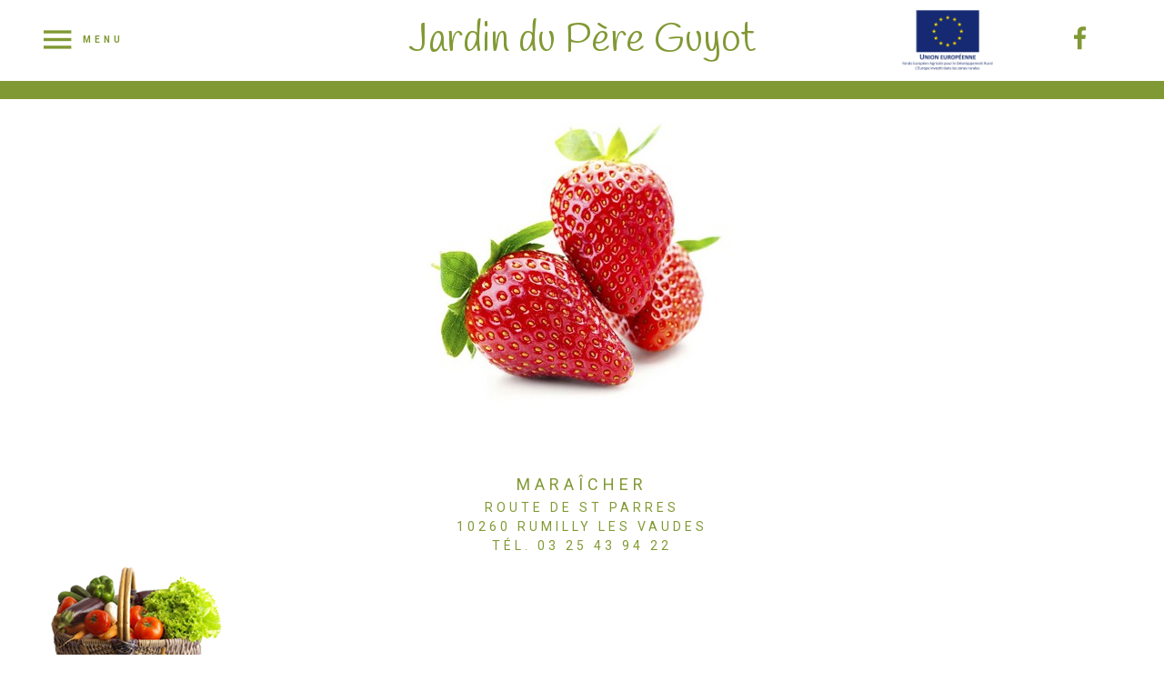

--- FILE ---
content_type: text/html; charset=utf-8
request_url: https://jardindupereguyot.com/?12?2?6?5?10?4?10
body_size: 30066
content:
<!DOCTYPE html>
<html prefix="og: http://ogp.me/ns#" xmlns="http://www.w3.org/1999/xhtml" lang="fr-fr"
    dir="ltr">
<head>
    <meta name="viewport" content="width=device-width, initial-scale=1.0" />
    <base href="https://jardindupereguyot.com/" />
	<meta http-equiv="content-type" content="text/html; charset=utf-8" />
	<meta property="og:image:width" content="1600" />
	<meta property="og:image:height" content="1200" />
	<meta property="og:title" content="Accueil du Jardin du Père Guyot" />
	<meta property="og:type" content="article" />
	<meta property="og:image:url" content="https://jardindupereguyot.com/images/distributeur/distributeur3b.jpg" />
	<meta property="og:url" content="https://jardindupereguyot.com/?12?2?6?5?10?4?10" />
	<meta name="generator" content="Powered by Website Builder Gridbox" />
	<title>Accueil du Jardin du Père Guyot</title>
	<link href="https://jardindupereguyot.com/images/accueil/favicon.ico" rel="shortcut icon" type="image/vnd.microsoft.icon" />
	<link href="https://jardindupereguyot.com/components/com_gridbox/assets/css/storage/style-2.css?2025-04-24-22-11-01" rel="stylesheet" type="text/css" />
	<link href="/media/com_jce/site/css/content.min.css?badb4208be409b1335b815dde676300e" rel="stylesheet" type="text/css" />
	<link href="/templates/gridbox/css/gridbox.css?2.14.4" rel="stylesheet" type="text/css" />
	<link href="/templates/gridbox/css/storage/responsive.css?2022-10-06-15-00-33" rel="stylesheet" type="text/css" />
	<link href="https://jardindupereguyot.com/templates/gridbox/css/storage/style-9.css?2022-10-06-15-00-33" rel="stylesheet" type="text/css" />
	<link href="//fonts.googleapis.com/css?family=Roboto:300,700,900,500%7CHandlee:400&subset=latin,cyrillic,greek,latin-ext,greek-ext,vietnamese,cyrillic-ext" rel="stylesheet" type="text/css" />
	<link href="https://jardindupereguyot.com/templates/gridbox/css/custom.css" rel="stylesheet" type="text/css" />
	<style type="text/css">
.dj-hideitem { display: none !important; }

	</style>
	<script src="/media/jui/js/jquery.min.js"></script>
	<script src="/components/com_gridbox/libraries/bootstrap/bootstrap.js"></script>
	<script src="https://jardindupereguyot.com/index.php?option=com_gridbox&task=editor.loadModule&module=gridboxLanguage&2.14.4" async="async"></script>
	<script src="/templates/gridbox/js/gridbox.js?2.14.4"></script>
	<script src="/index.php?option=com_gridbox&task=editor.getItems&id=2&theme=9&edit_type=&view=page&menuitem=130&2022-10-06-15-00-33"></script>
	<script>
(function(d){
					  var js, id = 'powr-js', ref = d.getElementsByTagName('script')[0];
					  if (d.getElementById(id)) {return;}
					  js = d.createElement('script'); js.id = id; js.async = true;
					  js.src = 'https://jardindupereguyot.com/plugins/content/powrshortcodes/powr_joomla.js';
					  js.setAttribute('powr-token','qG33wJIuTl1572895836');
					  js.setAttribute('external-type','joomla');
					  ref.parentNode.insertBefore(js, ref);
					}(document));
	</script>

    <style type="text/css">/*/* Plugin Accordion*/.ba-item-accordion .accordion { margin: 0;}.accordion-body .accordion-inner,.accordion-body { overflow: hidden; border: none;}.accordion-body.in[style=*"height: auto;"] .accordion-inner,.accordion-body.in[style=*"height: auto;"] { overflow: visible;}.accordion-body:not(.in) .accordion-inner > .tabs-content-wrapper,.accordion-body:not(.in) .accordion-inner { height: inherit;}.ba-item-accordion .collapse:not(.show),.ba-item-accordion .collapse { transition: height .5s ease; display: block !important;}.ba-item-accordion .accordion-group { border-radius: 0; border: 1px solid; border-bottom-width: 0; margin: 0;}.ba-item-accordion .accordion-group:last-child { border-bottom-width: 1px;}.accordion-heading > a.accordion-toggle { display: block; padding: 20px 35px 20px 20px; position: relative;}.accordion-toggle > span { align-items: center; display: inline-flex;}.accordion-heading > a > span + i { margin: 0; position: absolute; right: 15px; top: calc(50% - 9px);}.accordion-heading > a > span + i { font-size: 18px !important; letter-spacing: normal; line-height: 18px !important; }.accordion-toggle > span + i:before { display: block; transition: all .3s ease-in-out;}.accordion-toggle.active > span + i:before { transform: rotate(90deg);}.accordion-body .accordion-inner .ba-section { opacity: 0; transition: .3s ease-in-out;}.accordion-body.in .accordion-inner .ba-section { opacity: 1; transition: .3s .2s ease-in-out;}.accordion-heading > a i,.ba-tabs-wrapper .nav-tabs li a i { color: inherit; line-height: 1em; margin: 0 10px; text-align: inherit; vertical-align: middle;}/*/* Plugin Overlay Section*/.ba-item-overlay-section .ba-image-wrapper + .ba-button-wrapper { display: none;}.ba-item-overlay-section .ba-image-wrapper { cursor: pointer;}.ba-overlay-section-backdrop { padding: 0 !important;}.ba-overlay-section .animated { animation-fill-mode: both;}.ba-overlay-section-backdrop.lightbox.visible-section { left: 0;}.ba-overlay-section-backdrop .ba-overlay-section:not(.ba-container) > .ba-section { width: calc(100vw - 17px) !important;}.ba-overlay-section-backdrop .ba-section { flex-direction: column;}/* Overlay Section Button */.ba-overlay-section-backdrop.visible-section .ba-overlay-section { transform: none !important;}.ba-overlay-section-backdrop .ba-overlay-section { transition: transform .3s ease-in-out;}/* Overlay Section Lightbox */.ba-overlay-section-backdrop.lightbox .ba-overlay-section { align-items: center; display: flex; justify-content: center;}.ba-overlay-section-backdrop:not(.horizontal-bottom):not(.horizontal-top) .ba-section { height: auto !important; margin-left: auto; margin-right: auto;}.ba-overlay-section-backdrop.lightbox .ba-section { margin: 50px 0; }/* Overlay Section Vertical Right */.ba-overlay-section-backdrop.vertical-left > .ba-overlay-section >.ba-section,.ba-overlay-section-backdrop.vertical-right > .ba-overlay-section > .ba-section { min-height: 100vh !important;}.ba-overlay-section-backdrop.vertical-right { justify-content: flex-end;}.ba-overlay-section-backdrop.vertical-right > .ba-overlay-section { transform: translateX(100%);}/* Overlay Section Vertical Left */.ba-overlay-section-backdrop.vertical-left { justify-content: flex-start;}.ba-overlay-section-backdrop.vertical-left > .ba-overlay-section { transform: translateX(-100%);}/* Overlay Section Horizontal Top */.ba-overlay-section-backdrop.horizontal-bottom > .ba-overlay-section,.ba-overlay-section-backdrop.horizontal-top > .ba-overlay-section { margin: 0;}.ba-overlay-section-backdrop.horizontal-top > .ba-overlay-section { transform: translateY(-100%);}.ba-overlay-section-backdrop.horizontal-top { align-items: flex-start;}.ba-overlay-section-backdrop.horizontal-top .ba-container,.ba-overlay-section-backdrop.horizontal-bottom .ba-container { max-width: none;}.ba-overlay-section-backdrop.horizontal-top > .ba-overlay-section,.ba-overlay-section-backdrop.horizontal-top > .ba-overlay-section > .ba-section,.ba-overlay-section-backdrop.horizontal-bottom > .ba-overlay-section,.ba-overlay-section-backdrop.horizontal-bottom > .ba-overlay-section > .ba-section { width: 100% !important;}/* Overlay Section Horizontal Bottom */.ba-overlay-section-backdrop.horizontal-bottom { align-items: flex-end; justify-content: start;}.ba-overlay-section-backdrop.horizontal-bottom > .ba-overlay-section { transform: translateY(100%);}@media (-ms-high-contrast: active), (-ms-high-contrast: none){ .ba-overlay-section-backdrop.horizontal-bottom > .ba-overlay-section { margin-right: calc(0px - (100vw - 100%)); overflow-y: scroll; width: calc(100vw + (100vw - 100%))!important; }}@-moz-document url-prefix() { .ba-overlay-section-backdrop.horizontal-bottom > .ba-overlay-section { margin-right: calc(0px - (100vw - 100%)); overflow-y: scroll; width: calc(100vw + (100vw - 100%))!important; }}.ba-store-wishlist-backdrop,.ba-store-cart-backdrop,.ba-overlay-section-backdrop,.ba-lightbox-backdrop.lightbox-center { align-items: center; bottom: 0; box-sizing: border-box; display: flex; justify-content: center; left: 0; min-height: 100vh; opacity: 0; overflow: hidden; overflow-x: hidden; position: fixed; padding: 25px; right: 0; top: 0; transition: none; visibility: hidden; z-index: 999999;}.ba-store-wishlist-backdrop,.ba-store-cart-backdrop { padding: 0;}.ba-store-wishlist-backdrop-out,.ba-store-cart-backdrop-out,.ba-overlay-section-backdrop.overlay-section-backdrop-out,.ba-lightbox-backdrop.lightbox-center.overlay-section-backdrop-out { transition: opacity .3s ease-in-out, visibility .1s .3s, left .1s .3s;}.ba-overlay-section-backdrop.lightbox:not(.visible-section).overlay-section-backdrop-out { left: 0!important; right: 0!important; transition: opacity .3s ease-in-out, visibility .1s .3s !important;}.ba-store-wishlist-backdrop,.ba-store-cart-backdrop,.ba-overlay-section-backdrop { align-items: baseline;}.ba-store-wishlist-opened .ba-store-wishlist-backdrop,.ba-store-cart-opened .ba-store-cart-backdrop,.lightbox-open .ba-lightbox-backdrop,.lightbox-open .ba-overlay-section-backdrop.visible-section { font-size: initial; letter-spacing: initial; line-height: initial; overflow: scroll; overflow-x: hidden;}.ba-not-default-header.ba-store-cart-opened .header,.ba-not-default-header.ba-store-wishlist-opened .header,.ba-store-wishlist-opened,.ba-store-cart-opened { width: calc(100% - var(--body-scroll-width));}.ba-wrapper.ba-lightbox.ba-container.sortabale-parent-node:before { bottom: 0; content: ""; cursor: move; left: 0; overflow: auto; position: absolute; right: 0; top: 0; z-index: 30;}.ba-store-wishlist-backdrop.ba-visible-store-wishlist,.ba-store-cart-backdrop.ba-visible-store-cart,.ba-overlay-section-backdrop.visible-section,.ba-lightbox-backdrop.visible-lightbox { font-size: initial; letter-spacing: initial; line-height: initial; opacity: 1; transition: opacity .3s ease-in-out; visibility: visible;}.ba-store-wishlist-backdrop.ba-visible-store-wishlist .ba-wishlist-checkout-row[data-exists="0"] { cursor: not-allowed;}.ba-store-wishlist-backdrop.ba-visible-store-wishlist .ba-wishlist-checkout-row[data-exists="0"] .ba-wishlist-add-all-btn { opacity: .25; pointer-events: none;}.ba-overlay-section-backdrop.lightbox:not(.visible-section) { left: 100% !important; pointer-events: none!important; right: auto!important;}.ba-overlay-section-backdrop .ba-overlay-section,.ba-lightbox-backdrop .ba-lightbox { margin: auto 0;}.ba-store-wishlist-close-wrapper,.ba-store-cart-close-wrapper,.close-overlay-section,.close-lightbox { height: 0; left: 15px; position: absolute; right: 10px; top: 0; z-index: 100;}.ba-store-wishlist-close-wrapper i,.ba-store-cart-close-wrapper i,.close-overlay-section i,.close-lightbox i { color: inherit; cursor: pointer; font-size: 36px; margin-top: 10px; transition: .3s;}.ba-store-wishlist-close-wrapper i,.ba-store-cart-close-wrapper i { color: var(--title); transition: .3s;}.close-overlay-section i:hover,.close-lightbox i:hover,.ba-close-checkout-modal:hover,.ba-store-wishlist-close-wrapper i:hover,.ba-store-cart-close-wrapper i:hover,.ba-cart-product-quantity-cell i:hover { opacity: .5;}.ba-store-wishlist-backdrop > .ba-store-wishlist-close,.ba-modal-sm + .modal-backdrop,.ba-store-cart-backdrop > .ba-store-cart-close,.ba-overlay-section-backdrop > .ba-overlay-section-close,.ba-lightbox-backdrop > .ba-lightbox-close { bottom: 0; left: 0; position: fixed; right: 0; top: 0;}.ba-modal-sm + .modal-backdrop { background-color: var(--overlay); opacity: .05 !important; z-index: 999999 !important;}.ba-lightbox-backdrop:not(.visible-lightbox) .ba-lightbox,.ba-lightbox-backdrop:not(.visible-lightbox) .ba-cookies,.ba-overlay-section-backdrop.lightbox { left: 100% ;}/*/* Plugin Social Sharing*/.ba-item-social { text-align: center;}.ba-social-classic > div:hover { background: #fafafa;}.ba-social > div { align-items: center; border-radius: 3px; cursor: pointer; display: inline-flex; justify-content: flex-start; margin: 5px 10px 5px 10px; overflow: hidden; white-space: nowrap;}.ba-social .social-button { color: #fff; display: inline-block; font-style: initial; font-weight: bold; text-align: left; text-transform: initial;}.ba-social-sidebar .social-button { border: 1px solid transparent; padding-left: 0;}.ba-social.ba-social-sm div { line-height: 22px;}.ba-social.ba-social-sm .social-counter { width: 22px;}.ba-social.ba-social-sm { font-size: 12px;}.ba-social.ba-social-md div { line-height: 34px;}.ba-social.ba-social-md .social-counter { width: 34px;}.ba-social.ba-social-md { font-size: 15px;}.ba-social.ba-social-lg div { line-height: 44px;}.ba-social.ba-social-lg .social-counter { width: 44px;}.ba-social.ba-social-lg { font-size: 18px;}.ba-social.ba-social-sm .social-button { min-width: 150px;}.ba-social.ba-social-md .social-button { min-width: 200px;}.ba-social.ba-social-lg .social-button { min-width: 250px;}.ba-social.ba-social-md .social-button,.ba-social.ba-social-lg .social-button { font-size: 14px;}.ba-social-sidebar .ba-social .social-button { border: none;}.ba-social .social-button i { color: #fff; text-align: center; vertical-align: middle; width: 1em;}.ba-social.ba-social-sm .social-button i { font-size: 16px; padding: 15px;}.ba-social.ba-social-md .social-button i { font-size: 18px; padding: 15px;}.ba-social.ba-social-lg .social-button i { font-size: 21px; padding: 20px;}.social-counter { border-radius: 50%; color: #fff; display: inline-block; font-family: 'Roboto', sans-serif; font-size: 12px; font-style: initial; font-weight: bold; margin-right: 15px; position: relative; text-transform: initial;}.ba-social.ba-social-sm .social-counter { font-size: 10px;}/* Minimal */.ba-social-minimal.ba-social > div { margin: 0; position: relative; overflow: visible;}.ba-social-minimal .social-button i { color: var(--icon);}.ba-social-minimal.ba-social.ba-social-sm .social-button i,.ba-social-minimal.ba-social.ba-social-md .social-button i,.ba-social-minimal.ba-social.ba-social-lg .social-button i { border-radius: 3px; transition: .3s;}.ba-social-minimal.ba-social.ba-social-sm .social-button,.ba-social-minimal.ba-social.ba-social-md .social-button,.ba-social-minimal.ba-social.ba-social-lg .social-button { height: auto; min-width: auto;}.ba-social-minimal.ba-social.ba-social-sm .social-button { width: 44px;}.ba-social-minimal.ba-social.ba-social-md .social-button { width: 61px;}.ba-social-minimal.ba-social.ba-social-lg .social-button { width: 78px;}.ba-social-minimal .social-counter { height: 16px; line-height: 17px; position: absolute; right: -3px; margin: 0; top: 1px; width: 16px !important; font-size: 10px;}.ba-social-minimal.ba-social.ba-social-sm .social-counter { top: 1px; right: 1px;}.ba-social-minimal.ba-social.ba-social-md .social-counter { top: 5px; right: 5px;}.ba-social-minimal.ba-social.ba-social-lg .social-counter { top: 7px; right: 7px;}.ba-social-minimal.ba-social.ba-social-sm .social-button i { font-size: 14px; padding: 15px;}.ba-social-minimal.ba-social.ba-social-md .social-button i { font-size: 21px; padding: 20px;}.ba-social-minimal.ba-social.ba-social-lg .social-button i { font-size: 28px; padding: 25px;}/* Flat */.ba-social-flat > div { border: none;}.ba-social-flat.ba-social .social-counter,.ba-social-flat.ba-social .social-button i { background: rgba(0, 0, 0, 0.25);}.ba-social-classic .social-button i,.ba-social-flat.ba-social .social-button i { margin-right: 20px;}.ba-social-minimal.ba-social .social-button i:hover { color: #fff;}.ba-social-minimal.ba-social .vk .social-button i:hover,.ba-social-minimal .vk .social-counter,.ba-social-classic .vk .social-button i,.ba-social-circle .vk .social-button,.ba-social-flat.ba-social .vk { background: #5b7aa8;}.ba-social-minimal.ba-social .facebook .social-button i:hover,.ba-social-minimal .facebook .social-counter,.ba-social-classic .facebook .social-button i,.ba-social-circle .facebook .social-button,.ba-social-flat.ba-social .facebook { background: #3b5998;}.ba-social-minimal.ba-social .twitter .social-button i:hover,.ba-social-minimal .twitter .social-counter,.ba-social-classic .twitter .social-button i,.ba-social-circle .twitter .social-button,.ba-social-flat.ba-social .twitter { background: #00aced;}.ba-social-minimal.ba-social .linkedin .social-button i:hover,.ba-social-minimal .linkedin .social-counter,.ba-social-classic .linkedin .social-button i,.ba-social-circle .linkedin .social-button,.ba-social-flat.ba-social .linkedin { background: #0077B5;}.ba-social-minimal.ba-social .pinterest .social-button i:hover,.ba-social-minimal .pinterest .social-counter,.ba-social-classic .pinterest .social-button i,.ba-social-circle .pinterest .social-button,.ba-social-flat.ba-social .pinterest { background: #cb2027;}.ba-item-social:not(.ba-social-sidebar) .ba-social-classic div:hover .social-button i:before,.ba-item-social:not(.ba-social-sidebar) .ba-social-flat.ba-social div:hover .social-button i:before { animation: social-button-to-right 0.3s forwards; display: block;}@keyframes social-button-to-right { 49% {transform: translate(100%);} 50% {opacity: 0;transform: translate(-100%);} 51% {opacity: 1;}}.ba-social-circle div:hover .social-button i:before { animation: social-button-to-bottom 0.3s forwards; display: block;}@keyframes social-button-to-bottom { 49% {transform: translateY(100%);} 50% {opacity: 0;transform: translateY(-100%);} 51% {opacity: 1;}}/* Classic */.ba-social-classic > div { background: var(--bg-secondary);}.ba-social-classic .social-button { color: #000;}.ba-social-classic .social-counter { background: rgba(0, 0, 0, 0.05); color: #000;}/* Social Circle */.ba-social-circle.ba-social > div { display: inline-block; line-height: normal; position: relative; vertical-align: top;}.ba-social-minimal .social-button,.ba-social-circle .social-button { color: transparent; display: block; overflow: hidden; padding: 0; width: 0;}.ba-social-circle .social-button i { border-radius: 50%; position: absolute; vertical-align: middle;}.ba-social-circle .social-counter { background-color: transparent; color: #333; margin: 0;}.ba-social-circle.ba-social .social-button { align-items: center; border-radius: 50%; box-sizing: border-box; display: flex; justify-content: center; margin: 0 auto;}.ba-social-sidebar .ba-social-circle.ba-social .social-button { border-width: 0; margin: 3px 0; padding: 5px 10px;}.ba-social-sidebar .ba-social-circle { margin-top: 1px;}.ba-social-circle.ba-social .social-button i { margin: 0; font-size: 16px !important;}.ba-social-circle.ba-social.ba-social-sm .social-button { min-width: 55px; height: 55px;}.ba-social-circle.ba-social.ba-social-md .social-button { min-width: 65px; height: 65px;}.ba-social-circle.ba-social.ba-social-lg .social-button { min-width: 75px; height: 75px;}.ba-social-circle.ba-social.ba-social-sm .social-counter,.ba-social-circle.ba-social.ba-social-md .social-counter,.ba-social-circle.ba-social.ba-social-lg .social-counter { line-height: 36px; font-size: 14px; font-weight: bold;}.ba-social-sidebar .ba-social-circle.ba-social .social-counter { padding: 0;}.ba-social-circle .social-counter:before,.ba-social-circle .social-counter:after { display: none;}.ba-social-sidebar .ba-social.ba-social-circle > div { max-width: none; min-width: auto;}.ba-social-sidebar .ba-social.ba-social-circle .social-counter { bottom: 10px; color: #fff; font-size: 10px; left: 50%; line-height: normal !important; position: absolute; transform: translateX(-50%);}/* Social Sidebar */.ba-social-sidebar { left: 100% !important; position: fixed !important; top: 50% !important; min-height: 50px; transition: opacity .3s linear; z-index: 10000;}.ba-opened-menu .ba-social-sidebar { z-index: 5;}.ba-social-sidebar[data-size="ba-social-lg"][data-style="ba-social-minimal"] { transform: translateY(calc((-74px/2) * var(--social-count))) translateX(-100%);}.ba-social-sidebar[data-size="ba-social-md"][data-style="ba-social-minimal"] { transform: translateY(calc((-62px/2) * var(--social-count))) translateX(-100%);}.ba-social-sidebar[data-size="ba-social-sm"][data-style="ba-social-minimal"] { transform: translateY(calc((-59px/2) * var(--social-count))) translateX(-100%);}.ba-social-sidebar[data-size="ba-social-lg"][data-style="ba-social-flat"] { transform: translateY(calc((-74px/2) * var(--social-count))) translateX(-100%);}.ba-social-sidebar[data-size="ba-social-md"][data-style="ba-social-flat"] { transform: translateY(calc((-62px/2) * var(--social-count))) translateX(-100%);}.ba-social-sidebar[data-size="ba-social-sm"][data-style="ba-social-flat"] { transform: translateY(calc((-59px/2) * var(--social-count))) translateX(-100%);}.ba-social-sidebar[data-size="ba-social-lg"][data-style="ba-social-classic"] { transform: translateY(calc((-71px/2) * var(--social-count))) translateX(-100%);}.ba-social-sidebar[data-size="ba-social-md"][data-style="ba-social-classic"] { transform: translateY(calc((-58px/2) * var(--social-count))) translateX(-100%);}.ba-social-sidebar[data-size="ba-social-sm"][data-style="ba-social-classic"] { transform: translateY(calc((-56px/2) * var(--social-count))) translateX(-100%);}.ba-social-sidebar[data-size="ba-social-lg"][data-style="ba-social-circle"] { transform: translateY(calc((-92px/2) * var(--social-count))) translateX(-100%);}.ba-social-sidebar[data-size="ba-social-md"][data-style="ba-social-circle"] { transform: translateY(calc((-82px/2) * var(--social-count))) translateX(-100%);}.ba-social-sidebar[data-size="ba-social-sm"][data-style="ba-social-circle"] { transform: translateY(calc((-72px/2) * var(--social-count))) translateX(-100%);}.lightbox-open .ba-social-sidebar { left: calc(100% - 17px) !important; transition: opacity 0s linear; opacity: 0;}.ba-social-sidebar .ba-social-lg > div,.ba-social-sidebar .ba-social-md > div,.ba-social-sidebar .ba-social-sm > div { max-width: 100px;}.ba-social-sidebar .ba-social-classic { align-items: flex-end; display: flex; flex-direction: column;}.ba-social-sidebar .ba-social-classic > div { border-radius: 0;}.ba-social-sidebar .ba-social-classic .social-button { backface-visibility: hidden; border-width: 0;}.ba-social-sidebar .ba-social-lg:hover > div ,.ba-social-sidebar .ba-social-md:hover > div ,.ba-social-sidebar .ba-social-sm:hover > div { backface-visibility: hidden; max-width: 350px;}.ba-social-sidebar .ba-social-minimal.ba-social-lg,.ba-social-sidebar .ba-social-minimal.ba-social-md,.ba-social-sidebar .ba-social-minimal.ba-social-sm { overflow: visible; text-align: center !important;}.ba-social-sidebar .ba-social-lg,.ba-social-sidebar .ba-social-md,.ba-social-sidebar .ba-social-sm { overflow: hidden; text-align: right !important;}.ba-social-sidebar .ba-social.ba-social-lg:not(.ba-social-circle):not(.ba-social-minimal) > div { transform: translateX(100%) translateX(-62px);}.ba-social-sidebar .ba-social.ba-social-md:not(.ba-social-circle):not(.ba-social-minimal) > div { transform: translateX(100%) translateX(-49px);}.ba-social-sidebar .ba-social.ba-social-sm:not(.ba-social-circle):not(.ba-social-minimal) > div { transform: translateX(100%) translateX(-47px);}.ba-social-sidebar .ba-social.ba-social-sm:not(.ba-social-circle):not(.ba-social-minimal) > div:hover,.ba-social-sidebar .ba-social.ba-social-md:not(.ba-social-circle):not(.ba-social-minimal) > div:hover,.ba-social-sidebar .ba-social.ba-social-lg:not(.ba-social-circle):not(.ba-social-minimal) > div:hover { transform: translateX(1px);}.ba-social-sidebar .ba-social > div { display: inline-block; margin: 0; text-align: center; transition: transform .3s linear;}.ba-social-sidebar .ba-social .social-counter { text-align: center;}/*/* Plugin Social Icons*/.ba-item-social-icons .ba-icon-wrapper a { display: inline-block; vertical-align: middle; margin-bottom: 5px;}.ba-item-social-icons .ba-icon-wrapper a:not(:last-child){ margin-right: 5px;}.ba-item-social-icons .ba-icon-wrapper i { text-align: center; box-shadow: none;}/*/* Main menu*/.main-menu > .add-new-item,.close-menu,.open-menu { display: none;}.mod-menu__sub,.nav-child { transition: all .5s ease;}.nav { margin: 0;}.main-menu .nav { font-size: 0; letter-spacing: 0; line-height: 0; list-style: none; margin-bottom: 0; padding-left: 0;}.main-menu .nav > li { display: inline-block; float: none; overflow: visible; text-decoration: none;}.vertical-menu .main-menu .nav > li { overflow: visible;}.main-menu .nav > li > a,.main-menu .nav > li > span { background: transparent; display: block;}.main-menu .nav > li > a:hover,.main-menu .nav > li > a:focus { background: transparent;}.mod-menu__sub,.nav-child { padding: 0; width: 250px;}li.deeper > span i.ba-icon-caret-right,li.deeper > a i.ba-icon-caret-right { color: inherit; font-size: inherit; line-height: inherit; padding: 0 5px;}.vertical-menu li.deeper > span i.ba-icon-caret-right,.vertical-menu li.deeper > a i.ba-icon-caret-right,.nav > li li.deeper > span i.ba-icon-caret-right,.nav > li li.deeper > a i.ba-icon-caret-right { float: right;}@-moz-document url-prefix() { .nav li.deeper > span i.ba-icon-caret-right, .nav li.deeper > a i.ba-icon-caret-right { float: right; } li.deeper > span i.ba-icon-caret-right, li.deeper > a i.ba-icon-caret-right { display: block; float: none; position: static; text-align: right; }}.deeper.parent > .mod-menu__sub,.deeper.parent > .nav-child { display: none;}.nav > .deeper.parent > .mod-menu__sub,.nav > .deeper.parent > .nav-child { padding: 0; position: absolute; z-index: 20;}.mod-menu__sub li > span,.mod-menu__sub li > a,.nav-child li > span,.nav-child li > a { display: block; padding: 10px 20px;}.mod-menu__sub > .deeper,.nav-child > .deeper { position: relative;}.mod-menu__sub li,.nav-child li { text-decoration: none; list-style: none;}.mod-menu__sub > .deeper:hover > .mod-menu__sub,.nav-child > .deeper:hover > .nav-child { left: 100%; position: absolute; top: 0px;}.nav li.deeper:hover > .mod-menu__sub,.megamenu-editing.megamenu-item > .tabs-content-wrapper .ba-section,.nav li:hover > .tabs-content-wrapper .ba-section,.nav li.deeper:hover > .nav-child { animation-fill-mode: none; animation-delay: 0s; box-sizing: border-box; display: block;}li.deeper >span,li.deeper > a { position: relative;}.ba-menu-backdrop { background-color: rgba(0,0,0, .1); bottom: 0; display: none; left: 0; position: fixed; right: 0; top: 0; z-index: 1;}.dropdown-left-direction { right: 0;}.child-dropdown-left-direction,.dropdown-left-direction ul { right: 100%; left: auto !important;}.dropdown-top-direction { transform: translateY(calc( 0px - var(--dropdown-top-diff) - 25px)); top: auto !important;}/* Menu With Icon */.ba-item-main-menu .nav li span i.ba-menu-item-icon,.ba-item-main-menu .nav li a i.ba-menu-item-icon,.menu li span i.ba-menu-item-icon,.menu li a i.ba-menu-item-icon { color: inherit; line-height: 0; margin-right: 10px; text-align: center; vertical-align: middle; width: 1em;}/* Megamenu */.megamenu-item .ba-section { max-width: 100%;}.megamenu-item > .mod-menu__sub,.ba-menu-wrapper > .tabs-content-wrapper,.megamenu-item > .tabs-content-wrapper,.megamenu-item > .nav-child { display: none !important; z-index: 999;}.row-with-megamenu .megamenu-editing.megamenu-item > .tabs-content-wrapper,.megamenu-item:hover >.tabs-content-wrapper { display: block !important;}.megamenu-item >.tabs-content-wrapper { position: absolute; top: 100%;}.vertical-menu .megamenu-item >.tabs-content-wrapper.ba-container { top: 0;}.megamenu-item >.tabs-content-wrapper:not(.ba-container) { max-width: none !important;}.megamenu-item >.tabs-content-wrapper:not(.ba-container) .ba-section { width: 100% !important;}.megamenu-item >.tabs-content-wrapper.ba-container:not(.megamenu-center) { margin: 0 !important;}.megamenu-item >.tabs-content-wrapper.ba-container { width: auto !important; max-width: none;}.mod-menu__sub > .megamenu-item .ba-icon-caret-right,.mod-menu__sub > .megamenu-item >.tabs-content-wrapper,.nav-child > .megamenu-item .ba-icon-caret-right,.nav-child > .megamenu-item >.tabs-content-wrapper { display: none !important;}.megamenu-item .ba-section { min-height: 50px;}/* Vertical layout menu */.vertical-menu .main-menu .nav > li { display: block; position: relative;}.vertical-menu .main-menu .nav > li.deeper.parent > .mod-menu__sub,.vertical-menu .megamenu-item > .tabs-content-wrapper.ba-container,.vertical-menu .main-menu .nav > li.deeper.parent > .nav-child { margin-left: 100% !important;}.vertical-menu .megamenu-item >.tabs-content-wrapper.ba-container.megamenu-center { padding: 0 !important; top: auto;}.vertical-menu .main-menu .nav > li.megamenu-item { align-items: center; display: flex;}.vertical-menu .main-menu .nav > li> span,.vertical-menu .main-menu .nav > li> a { width: 100%; box-sizing: border-box;}.vertical-menu .main-menu .nav > li .mod-menu__sub,.vertical-menu .main-menu .nav > li .nav-child { top: 0;}.megamenu-item > .tabs-content-wrapper { margin-left: calc(var(--menu-item-left-offset) * -1) !important;}.megamenu-item > .tabs-content-wrapper.ba-container { margin-left: 0 !important;}.megamenu-item > .tabs-content-wrapper.ba-container.megamenu-center { margin-left: calc(var(--menu-item-width) / 2 - var(--megamenu-width) / 2 - 50px) !important;}.ba-hamburger-menu >.main-menu .ba-overlay { z-index: -1;}/* Collapsible Vertical Menu*/.collapsible-vertical-submenu.vertical-menu .main-menu .nav > li.deeper.parent > .mod-menu__sub,.collapsible-vertical-submenu.vertical-menu .main-menu .nav > .deeper.parent .mod-menu__sub,.collapsible-vertical-submenu.vertical-menu .main-menu .nav > .deeper.parent .nav-child, .collapsible-vertical-submenu.vertical-menu .main-menu .menu > .deeper.parent .mod-menu__sub, .collapsible-vertical-submenu.vertical-menu .main-menu .menu > .deeper.parent .nav-child { box-sizing: border-box; display: block; margin-left: 0 !important; margin-top: 0; position: static; transform: none !important; width: 100% !important;}@keyframes visible-nav-child { 0% {max-height: 0; overflow: hidden;opacity: 0;} 99%{max-height: 400vh; overflow: visible; opacity: 1;} 100%{max-height: 400vh; overflow: visible; opacity: 1;}}.collapsible-vertical-submenu.vertical-menu .deeper.parent.visible-nav-child > ul.mod-menu__sub, .collapsible-vertical-submenu.vertical-menu .deeper.parent.visible-nav-child > .tabs-content-wrapper, .collapsible-vertical-submenu.vertical-menu .deeper.parent.visible-nav-child > ul.nav-child { animation: visible-nav-child .5s linear both!important; overflow: visible;}@keyframes hidden-nav-child { to{max-height: 0!important; overflow: hidden; opacity: 0;}}.collapsible-vertical-submenu.vertical-menu .deeper.parent.hidden-nav-child > ul.mod-menu__sub, .collapsible-vertical-submenu.vertical-menu .deeper.parent.hidden-nav-child > .tabs-content-wrapper, .collapsible-vertical-submenu.vertical-menu .deeper.parent.hidden-nav-child > ul.nav-child { animation: hidden-nav-child .3s linear both !important; box-sizing: border-box;}.collapsible-vertical-submenu.vertical-menu .deeper.parent:not(.visible-nav-child) > ul.mod-menu__sub, .collapsible-vertical-submenu.vertical-menu .deeper.parent:not(.visible-nav-child) > .tabs-content-wrapper, .collapsible-vertical-submenu.vertical-menu .deeper.parent:not(.visible-nav-child) > ul.nav-child { max-height: 0 !important; overflow: hidden; padding-top: 0 !important; padding-bottom: 0 !important;}.collapsible-vertical-submenu.vertical-menu .deeper.parent.visible-nav-child > span i:not(.ba-menu-item-icon):before, .collapsible-vertical-submenu.vertical-menu .deeper.parent.visible-nav-child > a i:not(.ba-menu-item-icon):before { transform: rotate(90deg);}.collapsible-vertical-submenu.vertical-menu .deeper.parent > span i:before, .collapsible-vertical-submenu.vertical-menu .deeper.parent > a i:before { align-items: center; display: inline-flex; justify-content: center; transition: all .15s linear; width: 1em;}.com-baforms .ba-tooltip { margin-left: 0px; position: fixed !important;}.album-in-lightbox-open .ba-row,.album-in-lightbox-open .ba-row:hover { z-index: auto !important;}/* Fix for gallery tooltip */body .ba-edit-gallery-btn { overflow: visible;}@keyframes notification-in { from {bottom: 0; transform: translateY(100%); opacity: 0;}}#system-message { animation: notification-in .4s cubic-bezier(.25,.98,.26,.99) both; border-radius: 6px; border: none; bottom: 50px; box-shadow: 0 10px 30px rgba(0,0,0,0.3); color: #fff; display: block; opacity: 1; overflow: hidden; padding: 0; position: fixed; right: 50px; text-shadow: none; visibility: visible; z-index: 1510;}#system-message-container .alert { background: #02adea; display: inline-block; padding: 40px 25px; width: 250px;}#system-message-container .alert.alert-warning,#system-message-container .alert.alert-danger,#system-message-container .alert.alert-error { background-color: #ff776f;;}#system-message .alert-heading { color: #fff; display: block; font-size: 14px; font-weight: bold; letter-spacing: 0; line-height: 16px; margin: 0 0 15px !important; text-align: left; text-decoration: none; text-transform: uppercase;}#system-message > div .alert-message { color: #fff; font-size: 14px; font-weight: 500; line-height: 24px; margin: 0; opacity: .6; word-break: break-word;}#system-message .alert:before,#system-message .close { color: #fff; opacity: 1; padding: 8px; position: absolute; right: 5px; text-shadow: none; top: 0; opacity: 0;}#system-message > .alert:before { content: '\e04a'; display: inline-block; font: normal normal normal 24px/1 'balbooa-family'; opacity: 1; padding: 13px 10px;}/* ======================================================================== Default Joomla ========================================================================== */.icon-edit:before { content: "\f1c6"; font-family: 'balbooa-family' !important; font-size: 18px;}.btn-link ~ [role="tooltip"] { background: #2c2c2c; border-radius: 4px; box-shadow: 0 10px 30px rgb(0 0 0 / 30%); color: #ffffff8f; font-size: 12px; font-weight: 500; line-height: 24px; margin: 0; max-width: 200px; opacity: 0; padding: 20px; pointer-events: none; position: absolute !important; text-align: left; transition: opacity .3s; width: auto; z-index: 100000;}.btn-link:hover ~ [role="tooltip"] { opacity: 1;}.btn.btn-link { color: #363637; background-color: #e6e6e6; display: inline-flex; align-items: center;}.btn.btn-link .icon-edit { margin-right: 10px !important;}button [class*="icon"] { display: none !important;}.modal-footer:before,.modal-footer:after,.row:before,.row:after,.pager:before,.pager:after,.form-horizontal .control-group:before,.form-horizontal .control-group:after,.navbar-inner:before,.navbar-inner:after,.nav-pills:before,.nav-pills:after,.thumbnails:before,.thumbnails:after,.clearfix:before,.clearfix:after { display: table; content: ""; line-height: 0;}.modal-footer:after,.row:after,.pager:after,.form-horizontal .control-group:after,.navbar-inner:after,.nav-pills:after,.thumbnails:after,.clearfix:after { clear: both;}ul.inline > li,ol.inline > li { display: inline-block;}[class*="span"] { min-height: 1px;}input[class*="span"],select[class*="span"],textarea[class*="span"],.uneditable-input[class*="span"],.row-fluid input[class*="span"],.row-fluid select[class*="span"],.row-fluid textarea[class*="span"],.row-fluid .uneditable-input[class*="span"] { float: none; margin-left: 0;}.page-header { margin: 18px 0 27px; padding-bottom: 8px;}.dl-horizontal dt { clear: left; float: left; overflow: hidden; padding: 5px 0; text-align: right; text-overflow: ellipsis; white-space: nowrap; width: 160px;}.dl-horizontal dd { margin-left: 180px; padding: 5px 0;}.breadcrumb { margin: 10px 0;}body:not(.com_gridbox) .body { margin: 100px 0;}body:not(.com_gridbox) .body .main-body { box-sizing: border-box; margin: 0 auto; max-width: 100%;}body:not(.com_gridbox) .hidden { display: none; visibility: hidden;}.pull-right { float: right;}.pull-left { float: left;}.visible-phone,.visible-tablet,.hidden-desktop { display: none !important;}.visible-desktop { display: inherit !important;}.center *,.center,.table td.center,.table th.center { text-align: center;}[class^="icon-"]:not(.ba-settings-group):not(.ba-tabs-wrapper):not(.add-on):not(.accordion):not(.modal-backdrop):not(.minicolors-input),[class*=" icon-"]:not(.ba-settings-group):not(.ba-tabs-wrapper):not(.add-on):not(.accordion):not(.modal-backdrop):not(.minicolors-input) { display: inline-block; font-size: 0.8em; height: 14px; line-height: 14px; margin-right: .2em; vertical-align: baseline; width: 14px;}.fade { opacity: 0; transition: opacity .15s linear;}.fade.in { opacity: 1;}.element-invisible { border: 0; height: 1px; margin: 0; overflow: hidden; padding: 0; position: absolute; width: 1px;}/* Navigation */.nav > li > a { display: block;}.nav > li > a:hover,.nav > li > a:focus { text-decoration: none;}.nav > li > a > img { max-width: none;}.nav > .pull-right { float: right;}.navbar-inner { background-color: #f5f5f5; border-radius: 4px; border: 1px solid #f3f3f3; min-height: 40px; padding-left: 20px; padding-right: 20px;}.navbar .nav.pull-right { float: right; margin-right: 0;}.navbar .nav { display: block; float: left; left: 0; margin: 0 10px 0 0; position: relative;}.dropdown-menu.pull-right,.pull-right > .dropdown-menu ,.navbar .pull-right > li > .dropdown-menu,.navbar .nav > li > .dropdown-menu.pull-right { left: auto; right: 0;}.navbar .nav > li > .dropdown-menu:after { border-bottom: 6px solid #fff; border-left: 6px solid transparent; border-right: 6px solid transparent; content: ''; display: inline-block; left: 10px; position: absolute; top: -6px;}.navbar .pull-right > li > .dropdown-menu:after,.navbar .nav > li > .dropdown-menu.pull-right:after { left: auto; right: 13px;}.navbar .nav > li > .dropdown-menu:before { border-left: 7px solid transparent; border-right: 7px solid transparent; border-bottom: 7px solid #f3f3f3; content: ''; display: inline-block; left: 9px; position: absolute; top: -7px;}.navbar .pull-right > li > .dropdown-menu:before,.navbar .nav > li > .dropdown-menu.pull-right:before { left: auto; right: 12px;}.nav-tabs > li > a,.nav-pills > li > a { line-height: 14px; margin-right: 2px; padding-left: 10px; padding-right: 10px;}.nav-tabs { border-bottom: 1px solid #f3f3f3;}.nav-tabs > li > a { border-radius: 4px 4px 0 0; border: 1px solid transparent; line-height: 18px; padding: 10px;}.nav-tabs > .active > a,.nav-tabs > .active > a:hover,.nav-tabs > .active > a:focus { background-color: #fff; border: 1px solid #f3f3f3; border-bottom-color: transparent; color: #555; cursor: default;}.nav-tabs.nav-stacked > li > a { border-radius: 0;}.nav-pills.nav-stacked > li > a { margin-bottom: 3px;}.nav-pills.nav-stacked > li:last-child > a { margin-bottom: 1px;}.nav-stacked > li { float: none;}.nav-stacked > li > a { margin-right: 0;}.nav-tabs.nav-stacked { border-bottom: 0;}.thumbnails { list-style: none; margin-left: -20px;}.row-fluid .thumbnails { margin-left: 0;}.thumbnails > li { float: left; margin-bottom: 18px; margin-left: 20px;}.com_media .thumbnails > li a { color: #818fa1;}.com_media { font-size: 14px ; font-weight: 400; line-height: 18px;}.pull-right.item-image { margin: 0 0 20px 20px;}.pull-left.item-image { margin: 0 20px 20px 0;}.label,.badge { background-color: #fafafa; border-radius: 3px; color: #363637; display: inline-block; font-size: 14px; letter-spacing: 0; line-height: 14px; padding: 10px 15px; vertical-align: middle; white-space: nowrap;}.badge { padding: 5px; background-color: #e6e6e6}.label:empty,.badge:empty { display: none;}.small { font-size: 0.7em;}/* Modal */div.modal { background-color: #fff; border-radius: 6px; box-shadow: 0 15px 40px rgba(0,0,0,.15); left: 50%; margin-left: -40%; outline: none; position: fixed; top: 5%; width: 80%; z-index: 1050;}body:not(.com_gridbox) .modal-body { width: 98%; position: relative; max-height: 400px; padding: 1%;}div.modal.fade { transition: opacity .3s linear, top .3s ease-out; top: -25%;}div.modal.fade.in { top: 5%;}.well { border: none; margin-bottom: 20px; min-height: 20px; padding: 19px;}.thumbnails-media .imgFolder span { line-height: 90px !important; font-size: 38px !important; margin: 0; width: auto!important;}.container-popup { padding: 28px 10px 10px 10px;}.modal-header { padding: 10px 20px;}.modal-header h3 { margin: 0; text-align: left;}button.close { -webkit-appearance: none; background: transparent; border: 0; cursor: pointer;}.modal-footer { border-top: 1px solid #f3f3f3; margin-bottom: 0; padding: 15px; text-align: right;}.modal-footer .btn + .btn { margin-left: 5px; margin-bottom: 0;}.modal-footer .btn-group .btn + .btn { margin-left: -1px;}.modal-footer .btn-block + .btn-block { margin-left: 0;}/* Modal Backdrop */body:not(.com_gridbox) .modal-backdrop { background-color: #000; bottom: 0; left: 0; position: fixed; right: 0; top: 0; z-index: 1040;}.modal-backdrop.fade { opacity: 0;}body:not(.com_gridbox) .modal-backdrop.in,body:not(.com_gridbox) .modal-backdrop.fade.in { opacity: 0.8;}/* Datepicker */.datepicker-dropdown.datepicker-orient-top:before { border-top-color: #f3f3f3;}.datepicker-dropdown.dropdown-menu { min-width: 250px;}/* Radio / Checkbox */.radio,.checkbox { min-height: 18px; padding-left: 20px;}.radio input[type="radio"],.checkbox input[type="checkbox"] { margin-left: -20px;}#modlgn-remember { margin: 0 5px; vertical-align: bottom;}.controls > .radio:first-child,.controls > .checkbox:first-child { padding-top: 5px;}.radio.inline,.checkbox.inline { display: inline-block; margin-bottom: 0; padding-top: 5px; vertical-align: middle; width: auto;}.radio.inline + .radio.inline,.checkbox.inline + .checkbox.inline { margin-left: 10px;}.radio.btn-group input[type=radio] { display: none;}.radio.btn-group > label:first-of-type { border-bottom-left-radius: 4px; border-top-left-radius: 4px; margin-left: 0;}fieldset.radio.btn-group { padding-left: 0;}select,.btn-group input,.filters.btn-toolbar input,.form-search input,.form-search textarea,.form-search select,.form-search .help-inline,.form-search .uneditable-input,.form-search .input-prepend,.form-search .input-append,.form-inline input,.form-inline textarea,.form-inline select,.form-inline .help-inline,.form-inline .uneditable-input,.form-inline .input-prepend,.form-inline .input-append,.form-horizontal input,.form-horizontal textarea,.form-horizontal select,.form-horizontal .help-inline,.form-horizontal .uneditable-input,.form-horizontal .input-prepend,.form-horizontal .input-append { display: inline-block; font-size: inherit; margin-bottom: 0; vertical-align: middle;}.form-inline label { display: inline-block;}.dropdown-menu .form-inline input { width: auto;}/* Control Group */.control-group { margin-bottom: 9px; display: flex; flex-direction: column;}.control-group label{ text-align: left;}.control-group select,.control-group input { flex-grow: 1; margin-bottom: 0;}.control-group .controls textarea,.control-group .controls select,.control-group .controls input{ width: 100%;}.control-group .input-group input { width: auto;}.control-group button { white-space: nowrap;}.field-calendar .input-group { display: flex;}.accordion-button { align-items: center; background-color: transparent; border-radius: 0; border: 1px solid #f3f3f3; color: #22262a; display: flex; font-size: 1rem; overflow-anchor: none; padding: 1rem 1.25rem; position: relative; transition: color .15s ease-in-out,background-color .15s ease-in-out,border-color .15s ease-in-out,box-shadow .15s ease-in-out,border-radius .15s ease; width: 100%;}legend + .control-group { margin-top: 18px; -webkit-margin-top-collapse: separate;}.form-horizontal .control-group { margin-bottom: 18px;}.form-horizontal .controls { margin-left: 180px;}.logout .form-horizontal .controls { margin-left: 0;}.controls > .nav { margin-bottom: 20px;}.control-group .control-label { float: left; line-height: 2em; padding-top: 5px; text-align: right; width: 160px;}.form-vertical .control-label { float: none; padding-right: 0; padding-top: 0; text-align: left; width: auto;}body:not(.com_gridbox) .btn-group input,body:not(.com_gridbox) .form-inline input,body:not(.com_gridbox) .form-vertical .controls input { font-size: 18px;}.form-horizontal .help-block { margin-bottom: 0;}.form-horizontal input + .help-block,.form-horizontal select + .help-block,.form-horizontal textarea + .help-block,.form-horizontal .uneditable-input + .help-block,.form-horizontal .input-prepend + .help-block,.form-horizontal .input-append + .help-block { margin-top: 9px;}.form-horizontal .form-actions { padding-left: 180px;}.control-label .hasPopover,.control-label .hasTooltip { display: inline-block; width: auto;}/* Collapse */.collapse:not(.show) { height: 0; overflow: hidden; position: relative; transition: height .35s ease;}.collapse.in { height: auto;}.accordion-button:after { content: "\f2f2"; font-family: 'balbooa-family' !important; font-size: 24px; position: absolute; right: 20px; transition: transform .2s ease-in-out,-webkit-transform .2s ease-in-out;}.accordion-button:not(.collapsed):after { transform: rotate(180deg);}.com_users .control-group { display: block;}.com_users .control-group .controls input.inputbox { width: auto;}/* Alert */.alert { padding: 8px 35px 8px 14px;}.alert,.alert h4 { color: #c09853;}.alert h4 { margin: 0 0 .5em;}.alert .close { cursor: pointer; line-height: 18px; position: relative; right: -21px; top: -2px;}.alert-danger,.alert-error { background-color: #f2dede; border-color: #eed3d7; color: #b94a48;}.alert-danger h4,.alert-error h4 { color: #b94a48;}.alert-success,.alert-info { background-color: #d9edf7; border-color: #bce8f1; color: #3a87ad;}.alert-success h4,.alert-info h4 { color: #3a87ad;}.alert-block { padding-top: 14px; padding-bottom: 14px;}.alert-block > p,.alert-block > ul { margin-bottom: 0;}.alert-block p + p { margin-top: 5px;}.close { color: #000; float: right; font-size: 20px; font-weight: bold; line-height: 18px; opacity: 0.2;}.close:hover,.close:focus { color: #000; cursor: pointer; opacity: 0.4; text-decoration: none;}/* Button */.ba-checkout-authentication-btn-wrapper span,.com_virtuemart .fg-button,.com_virtuemart .button,.pager li > a,.pager li > span,.btn { background-color: #fafafa; border-radius: 3px; border: none; box-sizing: border-box; color: #363637; cursor: pointer; display: inline-block; font-size: 14px ; font-weight: 500; letter-spacing: 0; line-height: 18px; margin-bottom: 0; overflow: hidden; padding: 15px; text-align: center; text-decoration: none; text-transform: uppercase; vertical-align: middle;}a.btn[href="#advancedSearch"] .icon-list { display: none;}.button:hover,.btn:hover,.btn:focus,.btn:active,.btn.active,.btn.disabled,.btn[disabled],.btn-primary:hover,.btn-primary:focus,.btn-primary:active,.btn-primary.active,.btn-primary.disabled,.btn-primary[disabled] { opacity: .85;}.btn:hover,.btn:focus,.btn:active { color: #363637; background-color: #e6e6e6; border: none;}.btn.active,.btn:active { background-image: none; outline: 0;}.btn-link,.btn-link:hover,.btn-link:focus,.btn-link:active,.btn-link[disabled] { background-color: transparent;}.btn-link { border-color: transparent; cursor: pointer;}.btn-block { box-sizing: border-box; display: block; padding-left: 0; padding-right: 0; width: 100%;}.btn-block + .btn-block { margin-top: 5px;}input[type="submit"].btn-block,input[type="reset"].btn-block,input[type="button"].btn-block { width: 100%;}.ba-checkout-authentication-btn-wrapper span:hover,.btn-success:hover,.btn-success:focus,.btn-success:active,.btn-success.active,.btn-success.disabled,.btn-success[disabled],.btn-primary:hover,.btn-primary { background-color: var(--primary); color: var(--title-inverse);}.btn-danger:hover,.btn-danger:focus,.btn-danger:active,.btn-danger.active,.btn-danger.disabled,.btn-danger[disabled] { background-color: var(--accent); color: var(--title-inverse);}.btn-group { display: inline-block; position: relative; vertical-align: middle; white-space: nowrap;}.btn-group + .btn-group { margin-left: 5px;}.btn-toolbar { margin-top: 9px; margin-bottom: 9px;}.btn-toolbar > .btn + .btn,.btn-toolbar > .btn-group + .btn,.btn-toolbar > .btn + .btn-group { margin-left: 5px;}.btn-group > .btn { border-radius: 3px; position: relative;}.btn-group > .btn + .btn { margin-left: -1px;}.btn-group > .btn:hover,.btn-group > .btn:focus,.btn-group > .btn:active,.btn-group > .btn.active { z-index: 2;}.btn-group .dropdown-toggle:active,.btn-group.open .dropdown-toggle { outline: 0;}.btn-group > .btn + .dropdown-toggle { padding-left: 8px; padding-right: 8px;}.btn-group.open .dropdown-toggle { background-image: none;}.btn-group.open .btn.dropdown-toggle { background-color: #e6e6e6;}.btn-group.open .btn-primary.dropdown-toggle { background-color: #51d151;}.btn .caret { margin-left: 0; margin-top: 8px;}.btn-primary .caret { border-bottom-color: #fff; border-top-color: #fff;}.btn-group-vertical { display: inline-block;}.btn-group-vertical > .btn { border-radius: 0; display: block; float: none; max-width: 100%;}.btn-group-vertical > .btn + .btn { margin-left: 0; margin-top: -1px;}.btn-group-vertical > .btn:first-child { border-radius: 4px 4px 0 0;}.btn-group-vertical > .btn:last-child { border-radius: 0 0 4px 4px;}.form-search label,.form-inline label,.form-search .btn-group,.form-inline .btn-group { display: inline-block;}.input-prepend > .add-on,.input-append > .add-on { vertical-align: top;}.input-append,.input-prepend { display: inline-block; font-size: 0; margin-bottom: 9px; vertical-align: middle; white-space: nowrap;}.input-append .add-on,.input-prepend .add-on { background-color: #fafafa; box-sizing: border-box; display: inline-block; font-size: 14px ; font-weight: 500; height: 48px; line-height: 24px; min-width: 16px; padding: 10px; text-align: center;}.input-append .add-on,.input-append .btn,.input-append .btn-group > .dropdown-toggle,.input-prepend .add-on,.input-prepend .btn,.input-prepend .btn-group > .dropdown-toggle { border-radius: 0; vertical-align: top;}.input-append .add-on,.input-append .btn,.input-append .btn-group { margin-left: -1px;}.input-prepend .add-on,.input-prepend .btn { margin-right: -1px;}.input-prepend .add-on:first-child,.input-prepend .btn:first-child,.input-append input,.input-append select,.input-append .uneditable-input { border-radius: 3px 0 0 3px;}.input-append .add-on:last-child,.input-append .btn:last-child,.input-append .btn-group:last-child,.input-append input + .btn-group .btn:last-child,.input-append select + .btn-group .btn:last-child,.input-append .uneditable-input + .btn-group .btn:last-child { border-radius: 0 3px 3px 0;}.input-append select { font-size: 18px;}/* Dropdown */.dropup,.dropdown { position: relative;}.caret { border-left: 4px solid transparent; border-right: 4px solid transparent; border-top: 4px solid #000; content: ""; display: inline-block; height: 0; vertical-align: top; width: 0;}.dropdown .caret { margin-left: 2px; margin-top: 8px;}.dropdown-menu { background-color: #fff; border: 1px solid #f3f3f3; display: none; float: left; left: 0; list-style: none; margin: 0; min-width: 160px; padding: 0; position: absolute; top: 100%; z-index: 1000;}.dropdown-menu .divider { background-color: #e5e5e5; border-bottom: 1px solid #fff; height: 1px; margin: 8px 1px; overflow: hidden;}.dropdown-menu .menuitem-group { background-color: #eee; border-bottom: 1px solid #eee; border-top: 1px solid #eee; color: #555; font-size: 95%; height: 1px; margin: 4px 1px; overflow: hidden; padding: 2px 0 24px; text-transform: capitalize;}.dropdown-menu > li > a { clear: both; color: #333; display: block; font-weight: normal; line-height: 18px; padding: 10px 15px; white-space: nowrap;}.dropdown-menu > .active > a,.dropdown-menu > .active > a:hover,.dropdown-menu > .active > a:focus,.dropdown-menu > li > a:hover,.dropdown-menu > li > a:focus,.dropdown-submenu:hover > a,.dropdown-submenu:focus > a { background-color: #e6e6e6; color: #363637; outline: 0; text-decoration: none;}.dropdown-menu > .disabled > a,.dropdown-menu > .disabled > a:hover,.dropdown-menu > .disabled > a:focus { color: #999;}.dropdown-menu > .disabled > a:hover,.dropdown-menu > .disabled > a:focus { background-color: transparent; background-image: none; cursor: default; text-decoration: none;}.open > .dropdown-menu { display: block;}.dropdown-backdrop { bottom: 0; left: 0; position: fixed; right: 0; top: 0; z-index: 990;}.dropup .caret,.navbar-fixed-bottom .dropdown .caret { border-bottom: 4px solid #000; border-top: 0; content: "";}.dropup .dropdown-menu,.navbar-fixed-bottom .dropdown .dropdown-menu { bottom: 100%; margin-bottom: 1px; top: auto;}/* Breadcrumb */.breadcrumb > li { display: inline-block; text-shadow: 0 1px 0 #fff;}.breadcrumb > li .divider.icon-location { display: none !important;}label { display: block; margin-bottom: 5px;}/* Breadcrumbs */ul.breadcrumb ul li { display: inline-block;}ul.breadcrumb .divider:before { content: '\e04b'; font: normal normal normal 14px/1 'balbooa-family'; font-size: inherit; margin: 0 10px;}ul.breadcrumb .divider img { display: none;}/* Table */table { background-color: transparent; border-collapse: collapse; border-spacing: 0; max-width: 100%;}.table { margin-bottom: 18px; width: 100%;}.table th,.table td { border-top: 1px solid #f3f3f3; line-height: 1em; padding: 10px; text-align: left; vertical-align: middle;}.table-bordered { border-collapse: separate; border: 1px solid #f3f3f3; border-left: 0;}.table-bordered th,.table-bordered td { border-left: 1px solid #f3f3f3;}.table-bordered caption + thead tr:first-child th,.table-bordered caption + tbody tr:first-child th,.table-bordered caption + tbody tr:first-child td,.table-bordered colgroup + thead tr:first-child th,.table-bordered colgroup + tbody tr:first-child th,.table-bordered colgroup + tbody tr:first-child td,.table-bordered thead:first-child tr:first-child th,.table-bordered tbody:first-child tr:first-child th,.table-bordered tbody:first-child tr:first-child td { border-top: 0;}.table caption + thead tr:first-child th,.table caption + thead tr:first-child td,.table colgroup + thead tr:first-child th,.table colgroup + thead tr:first-child td,.table thead:first-child tr:first-child th,.table thead:first-child tr:first-child td { border-top: 0;}.table th { font-weight: bold; padding: 20px 10px;}.table thead th { vertical-align: bottom;}table td[class*="span"],table th[class*="span"],.row-fluid table td[class*="span"],.row-fluid table th[class*="span"] { display: table-cell; float: none; margin-left: 0;}.table td.span1,.table th.span1 { float: none; margin-left: 0; width: 44px;}.table td.span2,.table th.span2 { float: none; margin-left: 0; width: 124px;}.table td.span3,.table th.span3 { float: none; margin-left: 0; width: 204px;}.table td.span4,.table th.span4 { float: none; margin-left: 0; width: 284px;}.table td.span5,.table th.span5 { float: none; margin-left: 0; width: 364px;}.table td.span6,.table th.span6 { float: none; margin-left: 0; width: 444px;}.table td.span7,.table th.span7 { float: none; margin-left: 0; width: 524px;}.table td.span8,.table th.span8 { float: none; margin-left: 0; width: 604px;}.table td.span9,.table th.span9 { float: none; margin-left: 0; width: 684px;}.table td.span10,.table th.span10 { float: none; width: 764px; margin-left: 0;}.table td.span11,.table th.span11 { float: none; margin-left: 0; width: 844px;}.table td.span12,.table th.span12 { float: none; margin-left: 0; width: 924px;}/* Pagination */.pagination { margin: 18px 0;}.pagination ul { border-radius: 4px; display: inline-block; margin-bottom: 0; margin-left: 0;}.pagination ul > li { display: inline;}.com_virtuemart a.pagenav,.com_virtuemart li.disabled a:hover,div.k2Pagination ul li a,#kunena.layout div.pagination a.disabled,#kunena.layout div.pagination a.disabled:hover,#kunena.layout .pagination ul > li > a,#kunena.layout .pagination ul > li > span,.pagination ul > li > a,.pagination ul > li > span { background-color: #fafafa; border: none ; border-radius: 3px; color: #363637; float: left; line-height: 18px; padding: 10px 15px; text-decoration: none;}#kunena.layout .pagination ul > li:not(:first-child) > a,#kunena.layout .pagination ul > li:not(:first-child) > span,.pagination ul > li:not(:first-child) span,.pagination ul > li:not(:first-child) a { margin-left: 5px;}div.k2Pagination ul li a:hover,.pagination ul > li > a:hover,.pagination ul > li > a:focus { color: #363637; background-color: #e6e6e6;}div.k2Pagination ul li.active a,div.k2Pagination ul li.active a:hover,#kunena.layout .pagination ul > li.active > a,#kunena.layout .pagination ul > li.active > a:hover,.pagination ul > .active > a:hover,.pagination ul > .active > span:hover,.pagination ul > .active > a,.pagination ul > .active > span { background-color: #51d151; color: #fff; cursor: default;}div.k2Pagination ul li.disabled a,div.k2Pagination ul li.disabled a:hover,#kunena.layout div.pagination a.disabled,#kunena.layout div.pagination a.disabled:hover,.pagination ul > .disabled > span,.pagination ul > .disabled > a,.pagination ul > .disabled > a:hover,.pagination ul > .disabled > a:focus { background: #fafafa; cursor: default;}.pagination-centered { text-align: center;}.pagination-right { text-align: right;}ul.pagination { display: flex; padding-left: 0; list-style: none;}.com-content-article ul.pagination { justify-content: space-between;}.page-item.disabled .page-link { color: #6d757e; pointer-events: none; background-color: #fff; border-color: #dfe3e7;}.page-item:first-child .page-link { border-top-left-radius: .25rem; border-bottom-left-radius: .25rem;}.page-item.active .page-link { z-index: 3; color: #fff; background-color: var(--primary); border-color: var(--primary);}.page-item .page-link { padding: .375rem .75rem;}.page-item .page-link { position: relative; display: block; text-decoration: none; background-color: #fff; border: 1px solid #dfe3e7; transition: color .15s ease-in-out,background-color .15s ease-in-out,border-color .15s ease-in-out,box-shadow .15s ease-in-out;}.page-item .page-link [class^=icon-] { display: inline-block !important; font-family: Font Awesome\ 5 Free; font-weight: 900;}.page-item .icon-angle-left:before { content: "\f104";}.page-item .icon-angle-double-left:before { content: "\f100";}.page-item .icon-angle-right:before { content: "\f105";}.page-item .icon-angle-double-right:before { content: "\f101";}.page-item .page-link:focus, .page-item .page-link:hover { background-color: #eaedf0;}.page-item .page-link:hover { z-index: 2; border-color: #dfe3e7;}.com-content-category-blog__items.blog-items.columns-2{ -moz-column-count: 2; -webkit-column-count: 2; column-count: 2; column-gap: 1em;}.pager { margin: 18px 0; list-style: none; text-align: center;}.pager li { display: inline;}.label:hover,.pager li > a:hover,.pager li > a:focus { background-color: #e6e6e6; color: #363637; text-decoration: none;}.pager .next > a,.pager .next > span { float: right;}.pager .previous > a,.pager .previous > span { float: left;}.pager .disabled > a,.pager .disabled > a:hover,.pager .disabled > a:focus,.pager .disabled > span { color: #363637; cursor: default; opacity: .5;}/* Row Striped */.list-striped,.row-striped { border-top: 1px solid #f3f3f3; line-height: 18px; list-style: none; margin-left: 0; text-align: left; vertical-align: middle;}.list-striped li,.list-striped dd,.row-striped .row,.row-striped .row-fluid { border-bottom: 1px solid #f3f3f3; padding: 8px;}.row-striped .row-fluid { box-sizing: border-box; width: 100%;}.row-striped .row-fluid [class*="span"] { min-height: 10px;}.row-striped .row-fluid [class*="span"] { margin-left: 8px;}.row-striped .row-fluid [class*="span"]:first-child { margin-left: 0;}/* Accordion */.accordion { margin-bottom: 18px;}.accordion-group { border: 1px solid #f3f3f3; margin-bottom: 2px;}.accordion-heading { border-bottom: 0;}.accordion-heading .accordion-toggle { display: block; padding: 8px 15px;}.accordion-toggle { cursor: pointer;}.accordion-inner { border-top: 1px solid #e5e5e5; padding: 9px 15px;}/* Progress */.progress { background-color: #f7f7f7; border-radius: 4px; height: 18px; margin-bottom: 18px; overflow: hidden;}.progress .bar { background-color: #818fa1; box-sizing: border-box; color: #fff; float: left; font-size: 12px; height: 100%; text-align: center; transition: width .6s ease; width: 0;}/* Login Page */.login + div .nav-tabs li { display: inline-block; margin-top: 25px;}.login + div .nav-tabs { text-align: center;}.body .login + div,.body .remind > form,.body .reset > form,.body .login > form { margin: 0 auto; width: 600px;}.body .remind > form,.body .reset > form,.body .login > form { border: 1px solid var(--border); box-sizing: border-box; padding: 25px 50px;}.chzn-container-multi .chzn-choices,.chzn-container-single .chzn-single { background-image: none; background: transparent !important; border-radius: 0; border: 1px solid #f3f3f3 !important; box-shadow: none; margin: 0;}.chzn-container,.chzn-container-single { font-size: inherit; height: 48px; line-height: 0;}.chzn-select-all { line-height: 18px;}.chzn-container-single .chzn-single span { font-size: 18px; line-height: 40px;}.chzn-container-single .chzn-single div { height: 18px; margin-top: 10px;}.chzn-container.chzn-container-multi ul,.chzn-container.chzn-container-multi { height: auto;}.chzn-container .chzn-drop { border-color: #f3f3f3; border-radius: 0; box-shadow: none; display: block; max-width: none; width: 250px !important;}.chzn-container .chzn-results { margin: 0; padding: 0;}.chzn-select-all,.chzn-container .chzn-results li { padding: 10px 15px;}.chzn-container .chzn-results li.highlighted { background-color: #e6e6e6; background-image: none; color: #363637;}.chzn-container-single .chzn-single { font-size: inherit; line-height: inherit;}.chzn-container-single .chzn-search input[type="text"]{ line-height: inherit; height: initial; width: 100%;}/* Search Results */.search-results .result-title { margin: 30px 0 0; text-transform: uppercase;}.search-results .result-text { margin-top: 20px; margin-bottom: 10px;}.search-results .result-created { font-size: .7em;}/* Article */.article-info-term { margin-bottom: 10px; text-transform: uppercase;}.article-info-term { display: none;}.article-info dd { display: inline-block; margin-right: 10px; font-size: .8em;}.items-more li a { text-transform: uppercase;}.readmore > a > span { display: none !important;}.chzn-container-multi .chzn-choices li.search-choice { background-color: #fafafa; background-image: none; border-radius: 3px; border: none; box-shadow: none; display: inline-block; font-size: 14px; letter-spacing: 0; line-height: 14px; padding: 10px 15px; vertical-align: middle; white-space: nowrap;}.visually-hidden{ position: absolute !important; width: 1px !important; height: 1px !important; padding: 0 !important; margin: -1px !important; overflow: hidden !important; clip: rect(0, 0, 0, 0) !important; white-space: nowrap !important; border: 0 !important;}.content-text table { width: 100% !important;}.content-text * { word-break: normal;}.content-text pre { border: 1px solid var(--border); margin: 0; max-height: 400px; overflow-x: hidden; overflow-y: scroll; padding: 50px; text-decoration: none !important; text-transform: none !important; white-space: pre-wrap; word-break: break-all;}.content-text pre code { font-family: inherit;}.ba-copy-to-clipboard i,.ba-item-text a { transition: .3s}.ba-copy-to-clipboard:hover i { opacity: .5;}span.ba-copy-to-clipboard { bottom: 10px; cursor: pointer; font-size: 28px; line-height: 0; position: absolute; right: 25px;}/*/* Plugin Button*/.ba-button-wrapper a { text-decoration: none;}.ba-item-categories .ba-blog-post .ba-app-sub-category a,.ba-blog-post-add-to-cart,.event-calendar-events-list a,.ba-post-navigation-info a,.intro-post-wrapper .intro-post-info > span a,.ba-item-icon-list .ba-icon-list-wrapper ul li a *,.ba-post-author-title a,.ba-item-one-page-menu a,.ba-item-main-menu a,.ba-item-main-menu .separator,.ba-item-tabs .nav-tabs a,.ba-blog-post-info-wrapper > span a,.intro-post-wrapper > span a,.ba-blog-post-title a,.ba-item-overlay-section .ba-button-wrapper .ba-btn-transition,.ba-btn-transition { cursor: pointer; transition: color .3s ease-in-out, background .3s ease-in-out;}.ba-item-main-menu .separator { cursor: default;}.ba-button-wrapper a { display: inline-flex; align-items: center;}.ba-item-scroll-to .ba-btn-transition span + i,.ba-item-overlay-section .ba-btn-transition span + i,.ba-item-button .ba-btn-transition span + i { color: inherit; line-height: 1em; text-align: center; width: 1em;}.empty-textnode + i,.ba-item-overlay-section .empty-textnode + i,.ba-btn-transition .empty-textnode + i { margin: 0 !important;}.ba-item-overlay-section,.ba-item-image { line-height: 0 !important;}.ba-image-wrapper > a,.ba-image-wrapper { line-height: 0; display: block;}.ba-image-wrapper { box-sizing: border-box; max-width: 100%;}.ba-image-wrapper img.ba-lightbox-item-image { cursor: zoom-in;}.ba-item-image-field .ba-image-wrapper,.ba-item-overlay-section .ba-image-wrapper,.ba-item-image .ba-image-wrapper { display: inline-block; position: relative;}.ba-item-image-field .ba-image-wrapper img,.ba-item-overlay-section .ba-image-wrapper img,.ba-item-image .ba-image-wrapper img { width: 100% !important;}.ba-image-item-caption,.ba-simple-gallery-caption { opacity: 0;}.ba-item-image .ba-image-wrapper.visible-image-caption .ba-image-item-caption,.ba-item-overlay-section .ba-image-wrapper:hover .ba-image-item-caption,.ba-item-image .ba-image-wrapper:hover .ba-image-item-caption,.ba-instagram-image:hover .ba-simple-gallery-caption { opacity: 1;}.ba-item-image .ba-image-wrapper.visible-image-caption .ba-image-item-caption,.ba-item-image .ba-image-wrapper.visible-image-caption:hover img { transform: none !important;}.ba-item-overlay-section img,.ba-image-item-caption,.ba-item-image .ba-image-wrapper img,.ba-image-item-caption .ba-caption-overlay,.ba-instagram-image .ba-caption-overlay,.ba-simple-gallery-caption { transition-duration: var(--transition-duration); transition-property: all;}.ba-image-item-caption,.ba-image-item-caption .ba-caption-overlay,.ba-simple-gallery-image,.ba-simple-gallery-caption .ba-caption-overlay,.ba-simple-gallery-caption { bottom: 0; display: flex; flex-direction: column; justify-content: center; left: 0; padding: 20px; position: absolute; right: 0; top: 0;}.ba-btn-transition + .ba-image-item-caption { pointer-events: none;}.ba-image-item-caption .ba-caption-overlay,.ba-simple-gallery-image { padding: 0;}.ba-item .ba-image-wrapper,.ba-item-simple-gallery .ba-instagram-image { overflow: hidden; transform: translate3d(0, 0, 0);}.ba-image-item-caption *:not(.ba-caption-overlay),.ba-simple-gallery-caption *:not(.ba-caption-overlay){ z-index: 1;}</style>

    <script>
        var JUri = 'https://jardindupereguyot.com/',
            breakpoints = {"laptop":1200,"tablet":1024,"tablet-portrait":768,"phone":667,"phone-portrait":375},
            menuBreakpoint = '768' * 1,
            disableResponsive = false,
            google_fonts = 1,
            gridboxVersion = '2.14.4',
            themeData = {"id":"2","theme":"9","page":{"option":"com_gridbox","view":"page","id":"2"}};
    </script>
<link rel="stylesheet" type="text/css" href="/media/smartslider3/src/SmartSlider3/Application/Frontend/Assets/dist/smartslider.min.css?ver=fe0c9112" media="all">
<link rel="stylesheet" type="text/css" href="https://fonts.googleapis.com/css?display=swap&amp;family=Roboto%3A300%2C400" media="all">
<link rel="stylesheet" type="text/css" href="/media/smartslider3/src/SmartSlider3Pro/Application/Frontend/Assets/icons/fontawesome/dist/fontawesome.min.css?ver=fe0c9112" media="all">
<style data-related="n2-ss-2">div#n2-ss-2 .n2-ss-slider-1{display:grid;position:relative;}div#n2-ss-2 .n2-ss-slider-2{display:grid;position:relative;overflow:hidden;padding:0px 0px 0px 0px;border:0px solid RGBA(62,62,62,1);border-radius:0px;background-clip:padding-box;background-repeat:repeat;background-position:50% 50%;background-size:cover;background-attachment:scroll;z-index:1;}div#n2-ss-2:not(.n2-ss-loaded) .n2-ss-slider-2{background-image:none !important;}div#n2-ss-2 .n2-ss-slider-3{display:grid;grid-template-areas:'cover';position:relative;overflow:hidden;z-index:10;}div#n2-ss-2 .n2-ss-slider-3 > *{grid-area:cover;}div#n2-ss-2 .n2-ss-slide-backgrounds,div#n2-ss-2 .n2-ss-slider-3 > .n2-ss-divider{position:relative;}div#n2-ss-2 .n2-ss-slide-backgrounds{z-index:10;}div#n2-ss-2 .n2-ss-slide-backgrounds > *{overflow:hidden;}div#n2-ss-2 .n2-ss-slide-background{transform:translateX(-100000px);}div#n2-ss-2 .n2-ss-slider-4{place-self:center;position:relative;width:100%;height:100%;z-index:20;display:grid;grid-template-areas:'slide';}div#n2-ss-2 .n2-ss-slider-4 > *{grid-area:slide;}div#n2-ss-2.n2-ss-full-page--constrain-ratio .n2-ss-slider-4{height:auto;}div#n2-ss-2 .n2-ss-slide{display:grid;place-items:center;grid-auto-columns:100%;position:relative;z-index:20;-webkit-backface-visibility:hidden;transform:translateX(-100000px);}div#n2-ss-2 .n2-ss-slide{perspective:1000px;}div#n2-ss-2 .n2-ss-slide-active{z-index:21;}.n2-ss-background-animation{position:absolute;top:0;left:0;width:100%;height:100%;z-index:3;}div#n2-ss-2 .n2-ss-button-container,div#n2-ss-2 .n2-ss-button-container a{display:block;}div#n2-ss-2 .n2-ss-button-container--non-full-width,div#n2-ss-2 .n2-ss-button-container--non-full-width a{display:inline-block;}div#n2-ss-2 .n2-ss-button-container.n2-ss-nowrap{white-space:nowrap;}div#n2-ss-2 .n2-ss-button-container a div{display:inline;font-size:inherit;text-decoration:inherit;color:inherit;line-height:inherit;font-family:inherit;font-weight:inherit;}div#n2-ss-2 .n2-ss-button-container a > div{display:inline-flex;align-items:center;vertical-align:top;}div#n2-ss-2 .n2-ss-button-container span{font-size:100%;vertical-align:baseline;}div#n2-ss-2 .n2-ss-button-container a[data-iconplacement="left"] span{margin-right:0.3em;}div#n2-ss-2 .n2-ss-button-container a[data-iconplacement="right"] span{margin-left:0.3em;}div#n2-ss-2 .nextend-arrow{cursor:pointer;overflow:hidden;line-height:0 !important;z-index:18;-webkit-user-select:none;}div#n2-ss-2 .nextend-arrow img{position:relative;display:block;}div#n2-ss-2 .nextend-arrow img.n2-arrow-hover-img{display:none;}div#n2-ss-2 .nextend-arrow:FOCUS img.n2-arrow-hover-img,div#n2-ss-2 .nextend-arrow:HOVER img.n2-arrow-hover-img{display:inline;}div#n2-ss-2 .nextend-arrow:FOCUS img.n2-arrow-normal-img,div#n2-ss-2 .nextend-arrow:HOVER img.n2-arrow-normal-img{display:none;}div#n2-ss-2 .nextend-arrow-animated{overflow:hidden;}div#n2-ss-2 .nextend-arrow-animated > div{position:relative;}div#n2-ss-2 .nextend-arrow-animated .n2-active{position:absolute;}div#n2-ss-2 .nextend-arrow-animated-fade{transition:background 0.3s, opacity 0.4s;}div#n2-ss-2 .nextend-arrow-animated-horizontal > div{transition:all 0.4s;transform:none;}div#n2-ss-2 .nextend-arrow-animated-horizontal .n2-active{top:0;}div#n2-ss-2 .nextend-arrow-previous.nextend-arrow-animated-horizontal .n2-active{left:100%;}div#n2-ss-2 .nextend-arrow-next.nextend-arrow-animated-horizontal .n2-active{right:100%;}div#n2-ss-2 .nextend-arrow-previous.nextend-arrow-animated-horizontal:HOVER > div,div#n2-ss-2 .nextend-arrow-previous.nextend-arrow-animated-horizontal:FOCUS > div{transform:translateX(-100%);}div#n2-ss-2 .nextend-arrow-next.nextend-arrow-animated-horizontal:HOVER > div,div#n2-ss-2 .nextend-arrow-next.nextend-arrow-animated-horizontal:FOCUS > div{transform:translateX(100%);}div#n2-ss-2 .nextend-arrow-animated-vertical > div{transition:all 0.4s;transform:none;}div#n2-ss-2 .nextend-arrow-animated-vertical .n2-active{left:0;}div#n2-ss-2 .nextend-arrow-previous.nextend-arrow-animated-vertical .n2-active{top:100%;}div#n2-ss-2 .nextend-arrow-next.nextend-arrow-animated-vertical .n2-active{bottom:100%;}div#n2-ss-2 .nextend-arrow-previous.nextend-arrow-animated-vertical:HOVER > div,div#n2-ss-2 .nextend-arrow-previous.nextend-arrow-animated-vertical:FOCUS > div{transform:translateY(-100%);}div#n2-ss-2 .nextend-arrow-next.nextend-arrow-animated-vertical:HOVER > div,div#n2-ss-2 .nextend-arrow-next.nextend-arrow-animated-vertical:FOCUS > div{transform:translateY(100%);}div#n2-ss-2 .n-uc-19c5f48f4bc15-inner{background-color:RGBA(255,255,255,1);}div#n2-ss-2 .n2-font-eea4b8879426e7ca06bbdda355ede929-paragraph{font-family: 'Roboto','Arial';color: #819934;font-size:112.5%;text-shadow: none;line-height: 1.5;font-weight: normal;font-style: normal;text-decoration: none;text-align: center;letter-spacing: 5px;word-spacing: normal;text-transform: uppercase;font-weight: 400;}div#n2-ss-2 .n2-font-eea4b8879426e7ca06bbdda355ede929-paragraph a, div#n2-ss-2 .n2-font-eea4b8879426e7ca06bbdda355ede929-paragraph a:FOCUS{font-family: 'Roboto','Arial';color: #1890d7;font-size:100%;text-shadow: none;line-height: 1.5;font-weight: normal;font-style: normal;text-decoration: none;text-align: center;letter-spacing: 5px;word-spacing: normal;text-transform: uppercase;font-weight: 400;}div#n2-ss-2 .n2-font-eea4b8879426e7ca06bbdda355ede929-paragraph a:HOVER, div#n2-ss-2 .n2-font-eea4b8879426e7ca06bbdda355ede929-paragraph a:ACTIVE{font-family: 'Roboto','Arial';color: #1890d7;font-size:100%;text-shadow: none;line-height: 1.5;font-weight: normal;font-style: normal;text-decoration: none;text-align: center;letter-spacing: 5px;word-spacing: normal;text-transform: uppercase;font-weight: 400;}div#n2-ss-2 .n2-font-d8fe65be17f1cffb53d11b2372761797-paragraph{font-family: 'Roboto','Arial';color: #819934;font-size:87.5%;text-shadow: none;line-height: 1.5;font-weight: normal;font-style: normal;text-decoration: none;text-align: center;letter-spacing: 4px;word-spacing: normal;text-transform: uppercase;font-weight: 400;}div#n2-ss-2 .n2-font-d8fe65be17f1cffb53d11b2372761797-paragraph a, div#n2-ss-2 .n2-font-d8fe65be17f1cffb53d11b2372761797-paragraph a:FOCUS{font-family: 'Roboto','Arial';color: #1890d7;font-size:100%;text-shadow: none;line-height: 1.5;font-weight: normal;font-style: normal;text-decoration: none;text-align: center;letter-spacing: 4px;word-spacing: normal;text-transform: uppercase;font-weight: 400;}div#n2-ss-2 .n2-font-d8fe65be17f1cffb53d11b2372761797-paragraph a:HOVER, div#n2-ss-2 .n2-font-d8fe65be17f1cffb53d11b2372761797-paragraph a:ACTIVE{font-family: 'Roboto','Arial';color: #1890d7;font-size:100%;text-shadow: none;line-height: 1.5;font-weight: normal;font-style: normal;text-decoration: none;text-align: center;letter-spacing: 4px;word-spacing: normal;text-transform: uppercase;font-weight: 400;}div#n2-ss-2 .n2-font-c9a4224fbdd000e32a70a761dcc2784e-hover{font-family: 'Roboto','Arial';color: #ffffff;font-size:262.5%;text-shadow: 2px 2px 6px RGBA(0,0,0,1);line-height: 1.5;font-weight: normal;font-style: normal;text-decoration: none;text-align: center;letter-spacing: normal;word-spacing: normal;text-transform: none;font-weight: 100;}div#n2-ss-2 .n2-font-105d1882a763445b512cba812db49de6-link a{font-family: 'Roboto','Arial';color: #ffffff;font-size:75%;text-shadow: none;line-height: 1.5;font-weight: normal;font-style: normal;text-decoration: none;text-align: center;letter-spacing: 2px;word-spacing: 5px;text-transform: uppercase;font-weight: 400;}div#n2-ss-2 .n2-style-ab12559e59b5659d7a8a8f030f886a5f-heading{background: #819934;opacity:1;padding:20px 30px 20px 30px ;box-shadow: 2px 2px 10px 0px RGBA(0,0,0,0.8);border: 0px solid RGBA(0,0,0,1);border-radius:5px;}div#n2-ss-2 .n2-style-ab12559e59b5659d7a8a8f030f886a5f-heading:Hover, div#n2-ss-2 .n2-style-ab12559e59b5659d7a8a8f030f886a5f-heading:ACTIVE, div#n2-ss-2 .n2-style-ab12559e59b5659d7a8a8f030f886a5f-heading:FOCUS{background: #3f4d12;}div#n2-ss-2 .n2-ss-slide-limiter{max-width:3000px;}div#n2-ss-2 .n-uc-QjuhqXM5Z8aT{padding:0px 0px 0px 0px}div#n2-ss-2 .n-uc-19c5f48f4bc15-inner{padding:10px 10px 10px 10px;justify-content:center}div#n2-ss-2 .n-uc-VdpdjPRXzaW1{padding:0px 0px 0px 0px}div#n2-ss-2 .n-uc-7zj0T9ve55Mh{padding:0px 0px 0px 0px}div#n2-ss-2 .n-uc-rKR3YDxzfxDt{padding:0px 0px 0px 0px}div#n2-ss-2 .n-uc-EbZjn0RqW46m{padding:0px 0px 0px 0px}div#n2-ss-2 .n-uc-x0JXiQkc8P1N{padding:0px 0px 0px 0px}div#n2-ss-2 .n-uc-Nijfa5s0qfFD{padding:0px 0px 0px 0px}div#n2-ss-2 .n-uc-VuMea0R8sgfG{padding:0px 0px 0px 0px}div#n2-ss-2 .n-uc-utpVkoRMHKaR{padding:0px 0px 0px 0px}div#n2-ss-2 .n-uc-ia3Y79R4IHCR{padding:0px 0px 0px 0px}div#n2-ss-2 .nextend-arrow img{width: 32px}@media (min-width: 1200px){div#n2-ss-2 [data-hide-desktopportrait="1"]{display: none !important;}}@media (orientation: landscape) and (max-width: 1199px) and (min-width: 901px),(orientation: portrait) and (max-width: 1199px) and (min-width: 701px){div#n2-ss-2 [data-hide-tabletportrait="1"]{display: none !important;}}@media (orientation: landscape) and (max-width: 900px),(orientation: portrait) and (max-width: 700px){div#n2-ss-2 [data-hide-mobileportrait="1"]{display: none !important;}div#n2-ss-2 .nextend-arrow img{width: 16px}}</style>
<script>(function(){this._N2=this._N2||{_r:[],_d:[],r:function(){this._r.push(arguments)},d:function(){this._d.push(arguments)}}}).call(window);!function(e,i,o,r){(i=e.match(/(Chrome|Firefox|Safari)\/(\d+)\./))&&("Chrome"==i[1]?r=+i[2]>=32:"Firefox"==i[1]?r=+i[2]>=65:"Safari"==i[1]&&(o=e.match(/Version\/(\d+)/)||e.match(/(\d+)[0-9_]+like Mac/))&&(r=+o[1]>=14),r&&document.documentElement.classList.add("n2webp"))}(navigator.userAgent);</script><script src="/media/smartslider3/src/SmartSlider3/Application/Frontend/Assets/dist/n2.min.js?ver=fe0c9112" defer async></script>
<script src="/media/smartslider3/src/SmartSlider3/Application/Frontend/Assets/dist/smartslider-frontend.min.js?ver=fe0c9112" defer async></script>
<script src="/media/smartslider3/src/SmartSlider3/Slider/SliderType/Simple/Assets/dist/ss-simple.min.js?ver=fe0c9112" defer async></script>
<script src="/media/smartslider3/src/SmartSlider3/Widget/Arrow/ArrowImage/Assets/dist/w-arrow-image.min.js?ver=fe0c9112" defer async></script>
<script>_N2.r('documentReady',function(){_N2.r(["documentReady","smartslider-frontend","SmartSliderWidgetArrowImage","ss-simple"],function(){new _N2.SmartSliderSimple('n2-ss-2',{"admin":false,"background.video.mobile":1,"loadingTime":2000,"randomize":{"randomize":0,"randomizeFirst":0},"callbacks":"","alias":{"id":0,"smoothScroll":0,"slideSwitch":0,"scroll":1},"align":"normal","isDelayed":0,"responsive":{"mediaQueries":{"all":false,"desktopportrait":["(min-width: 1200px)"],"tabletportrait":["(orientation: landscape) and (max-width: 1199px) and (min-width: 901px)","(orientation: portrait) and (max-width: 1199px) and (min-width: 701px)"],"mobileportrait":["(orientation: landscape) and (max-width: 900px)","(orientation: portrait) and (max-width: 700px)"]},"base":{"slideOuterWidth":1200,"slideOuterHeight":400,"sliderWidth":1200,"sliderHeight":400,"slideWidth":1200,"slideHeight":400},"hideOn":{"desktopLandscape":false,"desktopPortrait":false,"tabletLandscape":false,"tabletPortrait":false,"mobileLandscape":false,"mobilePortrait":false},"onResizeEnabled":true,"type":"fullwidth","sliderHeightBasedOn":"real","focusUser":1,"focusEdge":"auto","breakpoints":[{"device":"tabletPortrait","type":"max-screen-width","portraitWidth":1199,"landscapeWidth":1199},{"device":"mobilePortrait","type":"max-screen-width","portraitWidth":700,"landscapeWidth":900}],"enabledDevices":{"desktopLandscape":0,"desktopPortrait":1,"tabletLandscape":0,"tabletPortrait":1,"mobileLandscape":0,"mobilePortrait":1},"sizes":{"desktopPortrait":{"width":1200,"height":400,"max":3000,"min":1200},"tabletPortrait":{"width":701,"height":233,"customHeight":false,"max":1199,"min":701},"mobilePortrait":{"width":320,"height":106,"customHeight":false,"max":900,"min":320}},"overflowHiddenPage":0,"focus":{"offsetTop":"","offsetBottom":""}},"controls":{"mousewheel":0,"touch":"horizontal","keyboard":1,"blockCarouselInteraction":1},"playWhenVisible":1,"playWhenVisibleAt":0.5,"lazyLoad":2,"lazyLoadNeighbor":0,"blockrightclick":0,"maintainSession":0,"autoplay":{"enabled":1,"start":1,"duration":4000,"autoplayLoop":1,"allowReStart":0,"pause":{"click":1,"mouse":"0","mediaStarted":1},"resume":{"click":0,"mouse":"0","mediaEnded":1,"slidechanged":0},"interval":1,"intervalModifier":"loop","intervalSlide":"current"},"perspective":1000,"layerMode":{"playOnce":0,"playFirstLayer":1,"mode":"skippable","inAnimation":"mainInEnd"},"parallax":{"enabled":1,"mobile":0,"is3D":0,"animate":1,"horizontal":"mouse","vertical":"mouse","origin":"slider","scrollmove":"both"},"postBackgroundAnimations":{"data":0,"speed":"default","strength":"default","slides":{"2":{"data":{"transformOrigin":"50% 50%","animations":[{"duration":5,"strength":["scale","x"],"from":{"scale":1.2,"x":0},"to":{"scale":1.5,"x":100}}]},"speed":"slow","strength":"soft"},"3":{"data":{"transformOrigin":"50% 50%","animations":[{"duration":5,"strength":["x"],"from":{"scale":1.5,"x":0},"to":{"scale":1.5,"x":-100}}]},"speed":"slow","strength":"soft"}}},"bgAnimations":0,"mainanimation":{"type":"horizontal","duration":800,"delay":0,"ease":"easeOutQuad","shiftedBackgroundAnimation":"auto"},"carousel":1,"initCallbacks":function(){new _N2.SmartSliderWidgetArrowImage(this)}})})});</script><script>var JUri = "https://jardindupereguyot.com/", gallery_image_path="images"</script><script src="https://jardindupereguyot.com/components/com_bagallery/libraries/modal/ba_modal.js?2.3.4"></script><link rel="stylesheet" href="https://jardindupereguyot.com/components/com_bagallery/assets/css/ba-style.css?2.3.4"><link rel="stylesheet" href="https://jardindupereguyot.com/components/com_bagallery/assets/css/ba-effects.css?2.3.4"><script src="https://jardindupereguyot.com/components/com_bagallery/libraries/ba_isotope/ba_isotope.js?2.3.4"></script><script src="https://jardindupereguyot.com/components/com_bagallery/libraries/lazyload/jquery.lazyload.min.js?2.3.4"></script><script src="https://jardindupereguyot.com/components/com_bagallery/assets/js/ba-gallery.js?2.3.4"></script>
<style>
.ba-form-2,
.forms-calendar-wrapper[data-form="2"],
.ba-form-authorize-modal[data-form="2"],
.ba-form-paypal-modal[data-form="2"] {
    --form-width-value: 100%;
	--form-width-fullwidth: auto;
	--form-background-color: rgba(255, 255, 255, 0);
	--form-padding-top: 20px;
	--form-padding-right: 20px;
	--form-padding-bottom: 20px;
	--form-padding-left: 20px;
	--form-border-top: 1;
	--form-border-right: 1;
	--form-border-bottom: 1;
	--form-border-left: 1;
	--form-border-color: 1px solid rgba(255, 255, 255, 0);
	--form-border-radius: 8px;
	--form-border-width: 1px;
	--form-shadow-value: 0;
	--form-shadow-color: rgba(0, 0, 0, 0.15);
	--label-typography-font-family: inherit;
	--label-typography-font-size: 18px;
	--label-typography-letter-spacing: 0px;
	--label-typography-line-height: 36px;
	--label-typography-color: rgba(51, 51, 51, 1);
	--label-typography-font-weight: normal;
	--label-typography-text-align: left;
	--label-typography-font-style: normal;
	--label-typography-text-transform: none;
	--field-background-color: rgba(255, 255, 255, 1);
	--field-padding-top: 15px;
	--field-padding-right: 15px;
	--field-padding-bottom: 15px;
	--field-padding-left: 15px;
	--field-margin-top: 8px;
	--field-margin-bottom: 8px;
	--field-border-top: 1;
	--field-border-right: 1;
	--field-border-bottom: 1;
	--field-border-left: 1;
	--field-border-color: rgba(243, 243, 243, 1);
	--field-border-radius: 8px;
	--field-border-width: 1px;
	--field-typography-font-family: inherit;
	--field-typography-font-size: 18px;
	--field-typography-letter-spacing: 0px;
	--field-typography-line-height: 22px;
	--field-typography-color: rgba(153, 153, 153, 1);
	--field-typography-font-weight: bold;
	--field-typography-text-align: left;
	--field-typography-font-style: normal;
	--field-typography-text-transform: none;
	--field-icon-size: 24px;
	--field-icon-color: rgba(217, 217, 217, 1);
	--field-icon-text-align: flex-start;
	--theme-color: rgba(0, 157, 220, 1);
	--lightbox-color: rgba(0,0,0,0.15);
	}
.ba-form-1,
.forms-calendar-wrapper[data-form="1"],
.ba-form-authorize-modal[data-form="1"],
.ba-form-paypal-modal[data-form="1"] {
    --form-width-value: 100%;
	--form-width-fullwidth: auto;
	--form-background-color: rgba(255, 255, 255, 0);
	--form-padding-top: 20px;
	--form-padding-right: 20px;
	--form-padding-bottom: 20px;
	--form-padding-left: 20px;
	--form-border-top: 1;
	--form-border-right: 1;
	--form-border-bottom: 1;
	--form-border-left: 1;
	--form-border-color: 1px solid rgba(255, 255, 255, 0);
	--form-border-radius: 8px;
	--form-border-width: 1px;
	--form-shadow-value: 0;
	--form-shadow-color: rgba(0, 0, 0, 0.15);
	--label-typography-font-family: inherit;
	--label-typography-font-size: 18px;
	--label-typography-letter-spacing: 0px;
	--label-typography-line-height: 36px;
	--label-typography-color: rgba(51, 51, 51, 1);
	--label-typography-font-weight: normal;
	--label-typography-text-align: left;
	--label-typography-font-style: normal;
	--label-typography-text-transform: none;
	--field-background-color: rgba(255, 255, 255, 1);
	--field-padding-top: 15px;
	--field-padding-right: 15px;
	--field-padding-bottom: 15px;
	--field-padding-left: 15px;
	--field-margin-top: 8px;
	--field-margin-bottom: 8px;
	--field-border-top: 1;
	--field-border-right: 1;
	--field-border-bottom: 1;
	--field-border-left: 1;
	--field-border-color: rgba(243, 243, 243, 1);
	--field-border-radius: 8px;
	--field-border-width: 1px;
	--field-typography-font-family: inherit;
	--field-typography-font-size: 18px;
	--field-typography-letter-spacing: 0px;
	--field-typography-line-height: 28px;
	--field-typography-color: rgba(153, 153, 153, 1);
	--field-typography-font-weight: bold;
	--field-typography-text-align: left;
	--field-typography-font-style: normal;
	--field-typography-text-transform: none;
	--field-icon-size: 24px;
	--field-icon-color: rgba(217, 217, 217, 1);
	--field-icon-text-align: flex-start;
	--theme-color: rgba(0, 157, 220, 1);
	--lightbox-color: rgba(0,0,0,0.15);
	}
</style>
<script>
var JUri = 'https://jardindupereguyot.com/',
	uploads_storage = 'images/baforms/uploads',
	loadFormsMap = {"load":false};
window.conditionLogic = window.conditionLogic ? window.conditionLogic : {};
window.conditionLogic[2] = [];
window.conditionLogic[1] = [];
</script>

	<link href="https://jardindupereguyot.com/components/com_baforms/assets/css/ba-style.css?2.1.3.1" rel="stylesheet" type="text/css"><script src="https://jardindupereguyot.com/components/com_baforms/assets/js/ba-form.js?2.1.3.1"></script>	<meta property="og:type" content="article" />
	<meta property="og:title" content="Accueil du Jardin du Père Guyot">
	<meta property="og:description" content="">
	<meta property="og:url" content="https://jardindupereguyot.com/">
	<meta property="og:image" content="">

	<link href="https://jardindupereguyot.com/templates/gridbox/library/icons/fontawesome/fontawesome.css" rel="stylesheet" type="text/css">
	<link href="https://jardindupereguyot.com/templates/gridbox/library/icons/material/material.css" rel="stylesheet" type="text/css">
	<script src="https://jardindupereguyot.com/components/com_gridbox/libraries/modules/initItems.js?2.14.4"></script>
	<script src="https://jardindupereguyot.com/components/com_gridbox/libraries/modules/initoverlay-button.js?2.14.4"></script>
	<script src="https://jardindupereguyot.com/components/com_gridbox/libraries/modules/initmenu.js?2.14.4"></script>
	<script src="https://jardindupereguyot.com/components/com_gridbox/libraries/modules/initText.js?2.14.4"></script>
	<script src="https://jardindupereguyot.com/components/com_gridbox/libraries/modules/initimage.js?2.14.4"></script>
	<script src="https://jardindupereguyot.com/components/com_gridbox/libraries/modules/initaccordion.js?2.14.4"></script></head>
<body class="com_gridbox page "><div class="dj-offcanvas-wrapper"><div class="dj-offcanvas-pusher"><div class="dj-offcanvas-pusher-in">
    <div class="ba-overlay"></div>
    <header class="header ">
        <div class="ba-wrapper">
 <div class="ba-section row-fluid" id="item-179497138800" data-effect="">
 <div class="ba-overlay"></div>
 
 
 <div class="ba-section-items">
 
 
<div class="ba-row-wrapper">
 <div class="ba-row row-fluid" id="item-15707017040" data-effect="">
 <div class="ba-overlay"></div>
 
 
 <div class="column-wrapper">
 <div class="ba-grid-column-wrapper ba-col-3" style="" data-span="3">
 <div class="ba-grid-column column-content-align-middle" id="item-15707017041" data-effect="">
 <div class="ba-overlay"></div>
 
 
 <div class="ba-item-overlay-section ba-item" id="item-15584443710" style="" data-overlay="item-15584443711">
 <div class="ba-button-wrapper">
 <a class="ba-btn-transition">
 <span>MENU</span>
 	<i class="zmdi zmdi-menu"></i>
 </a>
 </div>
 
 
<div class="ba-overlay-section-backdrop vertical-left" data-id="item-15584443711">
 <div class="ba-overlay-section-close" style=""></div>
 <div class="ba-wrapper ba-overlay-section ba-container" data-id="item-15584443711">
 <div class="ba-section row-fluid" id="item-15584443711" data-effect="">
 <div class="close-overlay-section">
 <i class="ba-icons ba-icon-close ba-overlay-section-close"></i>
 </div>
 <div class="ba-overlay"></div>
 
 
 <div class="ba-section-items">
 <div class="ba-row-wrapper ba-container">
 <div class="ba-row row-fluid" id="item-15584443713" data-effect="">
 <div class="ba-overlay"></div>
 
 
 <div class="column-wrapper">
 <div class="ba-grid-column-wrapper ba-col-12" data-span="12">
 <div class="ba-grid-column" id="item-15584443714" data-effect="">
 <div class="ba-overlay"></div>
 
 
 
<div class="ba-item-main-menu ba-item" id="item-15683608860">
<div class="ba-menu-wrapper vertical-menu ba-hamburger-menu ba-collapse-submenu">
<div class="main-menu">
<div class="close-menu"><i class="ba-icons ba-icon-close"></i></div>
<div class="integration-wrapper">
<ul class="nav menu nav-pills mod-list">
<li class="item-130 default current active"><a href="/">Accueil</a></li>
<li class="item-149"><a href="/informations.html">Informations Pratiques</a></li>
<li class="item-164"><a href="/actualites.html">Actualités</a></li>
<li class="item-145"><a href="/notre-production.html">Notre Production</a></li>
<li class="item-144"><a href="/corbeilles-de-fruits.html">Corbeilles de Fruits</a></li>
<li class="item-142"><a href="/recettes.html">Recettes</a></li>
<li class="item-143"><a href="/nos-partenaires.html">Nos partenaires</a></li>
<li class="item-148"><a href="/biodiversite.html">Biodiversité</a></li>
<li class="item-150"><a href="/distributeur-automatique.html">Distributeur Automatique</a></li>
<li class="item-151"><a href="/animations.html">Animations</a></li>
</ul>
</div>
</div>
<div class="open-menu"><i class="ba-icons ba-icon-menu"></i></div>
</div>

<div class="ba-menu-backdrop"></div>
</div>

 
 </div>
 </div>
 </div>
 </div>
</div>
 </div>
 </div>
 </div>
</div>
</div>

 
 </div>
 </div>
 
 <div class="ba-grid-column-wrapper ba-col-6" style="" data-span="6">
 <div class="ba-grid-column column-content-align-middle" id="item-15707017042" data-effect="">
 <div class="ba-overlay"></div>
 
 
 <div class="ba-item-text ba-item" id="item-15707017510">
	<div class="content-text"><h1>Jardin du Père Guyot</h1></div>
	
 
</div>

 
 </div>
 </div>
 
 <div class="ba-grid-column-wrapper ba-col-3" style="" data-span="3">
 <div class="ba-grid-column column-content-align-middle" id="item-15707017043" data-effect="">
 <div class="ba-overlay"></div>
 
 
 
<div class="ba-row-wrapper ba-container" style="">
 <div class="ba-row row-fluid no-gutter-desktop" id="item-15718213680" data-effect="">
 <div class="ba-overlay"></div>
 
 
 <div class="column-wrapper">
 <div class="ba-grid-column-wrapper ba-col-6" style="" data-span="6">
 <div class="ba-grid-column column-content-align-middle" id="item-15718213681" data-effect="">
 <div class="ba-overlay"></div>
 
 
 
<div class="ba-item-image ba-item" id="item-16383525630">
	<div class="ba-image-wrapper ba-fade">
        <a class="ba-btn-transition" target="_self" href="#europe"><img src="https://jardindupereguyot.com/images/partenaires/Drapeau_UE_FEADER.jpg" alt="" width="100" height="100"></a>
        <div class="ba-image-item-caption">
            <div class="ba-caption-overlay"></div>
            
            
        </div>
    </div>
	
    
</div>

 
 </div>
 </div>
 
 <div class="ba-grid-column-wrapper ba-col-6" style="" data-span="6">
 <div class="ba-grid-column column-content-align-middle" id="item-15718213682" data-effect="">
 <div class="ba-overlay"></div>
 
 
 <div class="ba-item-social-icons ba-item" id="item-15718222580">
	<div class="ba-icon-wrapper"><a href="https://fr-fr.facebook.com/jardin.dupereguyot" target="_blank"><i class="zmdi zmdi-facebook ba-btn-transition"></i></a></div>
	
 
</div>

 
 </div>
 </div>
 </div>
 </div>
</div>

 
 </div>
 </div>
 </div>
 </div>
</div>
</div>
 </div>
</div>    </header>
    <div class="body">





        <div class="row-fluid main-body module-position">

            <div class="ba-col-12">
                <div id="system-message-container">
	</div>

                <div class="row-fluid">
    <div class="ba-gridbox-page row-fluid">
        
<div class="ba-wrapper">
 <div class="ba-section row-fluid" id="item-15683258290" data-effect="">
 <div class="ba-overlay"></div>
 
 
 <div class="ba-section-items">
<div class="ba-row-wrapper">
 <div class="ba-row row-fluid" id="item-15683258291" data-effect="">
 <div class="ba-overlay"></div>
 
 
 <div class="column-wrapper">
 <div class="ba-grid-column-wrapper ba-col-12" data-span="12">
 <div class="ba-grid-column" id="item-15683258292" data-effect="">
 <div class="ba-overlay"></div>
 
 
 
<div class="ba-item-modules ba-item" id="item-15706295080">
	<div class="integration-wrapper"><div><div><ss3-force-full-width data-overflow-x="body" data-horizontal-selector="body"><div class="n2-section-smartslider fitvidsignore " data-ssid="2" tabindex="0" role="region" aria-label="intro"><div id="n2-ss-2-align" class="n2-ss-align"><div class="n2-padding"><div id="n2-ss-2" data-creator="Smart Slider 3" data-responsive="fullwidth" class="n2-ss-slider n2-ow n2-has-hover n2notransition  n2-ss-feature-post-bg-loader" data-ss-legacy-font-scale="1"><div class="n2-ss-slider-wrapper-inside">
        <div class="n2-ss-slider-1 n2_ss__touch_element n2-ow">
            <div class="n2-ss-slider-2 n2-ow">
                                                <div class="n2-ss-slider-3 n2-ow">

                    <div class="n2-ss-slide-backgrounds n2-ow-all"><div class="n2-ss-slide-background" data-public-id="1" data-mode="fill"><div data-color="RGBA(255,255,255,1)" style="background-color: RGBA(255,255,255,1);" class="n2-ss-slide-background-color"></div></div><div class="n2-ss-slide-background" data-public-id="2" data-mode="fill"><div class="n2-ss-slide-background-image" data-blur="0" data-opacity="100" data-x="50" data-y="50" data-alt="" data-title=""><picture class="skip-lazy" data-skip-lazy="1"><source srcset="/images/slider/cache/c092608cd0212835cf0acffc7aefbe4e/mag.webp" type="image/webp" class="skip-lazy" data-skip-lazy="1"><img src="/images/slider/cache/9b882514ab3620188b4dde24d9cd164f/mag.jpg" alt="" title="" loading="lazy" class="skip-lazy" data-skip-lazy="1"></picture></div><div data-color="RGBA(255,255,255,0)" style="background-color: RGBA(255,255,255,0);" class="n2-ss-slide-background-color"></div></div><div class="n2-ss-slide-background" data-public-id="3" data-mode="fill"><div class="n2-ss-slide-background-image" data-blur="0" data-opacity="100" data-x="50" data-y="50" data-alt="" data-title=""><picture class="skip-lazy" data-skip-lazy="1"><source srcset="/images/slider/cache/e67eaa69d041a505f6418c5be96af92c/fille2.webp" type="image/webp" class="skip-lazy" data-skip-lazy="1"><img src="/images/slider/cache/f57a894bf0c066b401386dc4a07432fa/fille2.jpg" alt="" title="" loading="lazy" class="skip-lazy" data-skip-lazy="1"></picture></div><div data-color="RGBA(255,255,255,0)" style="background-color: RGBA(255,255,255,0);" class="n2-ss-slide-background-color"></div></div><div class="n2-ss-slide-background" data-public-id="4" data-mode="fill"><div class="n2-ss-slide-background-image" data-blur="0" data-opacity="100" data-x="50" data-y="50" data-alt="" data-title=""><picture class="skip-lazy" data-skip-lazy="1"><source srcset="/images/slider/cache/49862c80e745f6fbbb4d1d971c2ed576/balade.webp" type="image/webp" class="skip-lazy" data-skip-lazy="1"><img src="/images/slider/cache/de4ece64b6e5d60e29b01ad8707fad7a/balade.jpg" alt="" title="" loading="lazy" class="skip-lazy" data-skip-lazy="1"></picture></div><div data-color="RGBA(255,255,255,0)" style="background-color: RGBA(255,255,255,0);" class="n2-ss-slide-background-color"></div></div><div class="n2-ss-slide-background" data-public-id="5" data-mode="fill"><div class="n2-ss-slide-background-image" data-blur="0" data-opacity="100" data-x="50" data-y="50" data-alt="" data-title=""><picture class="skip-lazy" data-skip-lazy="1"><source srcset="/images/slider/cache/86ebbe8c0e8fdb3672acd4fbc7d1d35b/serre.webp" type="image/webp" class="skip-lazy" data-skip-lazy="1"><img src="/images/slider/cache/fd74f0fed212df814a07586d3a568c89/serre.jpg" alt="" title="" loading="lazy" class="skip-lazy" data-skip-lazy="1"></picture></div><div data-color="RGBA(255,255,255,0)" style="background-color: RGBA(255,255,255,0);" class="n2-ss-slide-background-color"></div></div><div class="n2-ss-slide-background" data-public-id="6" data-mode="fill"><div class="n2-ss-slide-background-image" data-blur="0" data-opacity="100" data-x="50" data-y="50" data-alt="" data-title=""><picture class="skip-lazy" data-skip-lazy="1"><source srcset="/images/slider/cache/b6d11854ecd0c1b83010341a32a5b533/salade.webp" type="image/webp" class="skip-lazy" data-skip-lazy="1"><img src="/images/slider/cache/33939377b48b8f3dd631cac0ad45b576/salade.jpg" alt="" title="" loading="lazy" class="skip-lazy" data-skip-lazy="1"></picture></div><div data-color="RGBA(255,255,255,0)" style="background-color: RGBA(255,255,255,0);" class="n2-ss-slide-background-color"></div></div><div class="n2-ss-slide-background" data-public-id="7" data-mode="fill"><div class="n2-ss-slide-background-image" data-blur="0" data-opacity="100" data-x="50" data-y="50" data-alt="" data-title=""><picture class="skip-lazy" data-skip-lazy="1"><source srcset="/images/slider/cache/11d0f835fcef6d67c473be9d9bc58514/tracteurjardin.webp" type="image/webp" class="skip-lazy" data-skip-lazy="1"><img src="/images/slider/cache/db4930f7e6494a2f13d5714679f5bb97/tracteurjardin.jpg" alt="" title="" loading="lazy" class="skip-lazy" data-skip-lazy="1"></picture></div><div data-color="RGBA(255,255,255,0)" style="background-color: RGBA(255,255,255,0);" class="n2-ss-slide-background-color"></div></div><div class="n2-ss-slide-background" data-public-id="8" data-mode="fill"><div class="n2-ss-slide-background-image" data-blur="0" data-opacity="100" data-x="50" data-y="50" data-alt="" data-title=""><picture class="skip-lazy" data-skip-lazy="1"><source srcset="/images/slider/cache/e165e00a5cfb32bb2e3fcc15e000dc66/20190715_122305.webp" type="image/webp" class="skip-lazy" data-skip-lazy="1"><img src="/images/slider/cache/4dca01df3aaa00131f5ba61b71e4300b/20190715_122305.jpg" alt="" title="" loading="lazy" class="skip-lazy" data-skip-lazy="1"></picture></div><div data-color="RGBA(255,255,255,0)" style="background-color: RGBA(255,255,255,0);" class="n2-ss-slide-background-color"></div></div><div class="n2-ss-slide-background" data-public-id="9" data-mode="fill"><div class="n2-ss-slide-background-image" data-blur="0" data-opacity="100" data-x="50" data-y="20" data-alt="" data-title="" style="--ss-o-pos-y:20%"><picture class="skip-lazy" data-skip-lazy="1"><source srcset="/images/slider/cache/83e74976e760e3d514a242ce1e7a5074/magasin.webp" type="image/webp" class="skip-lazy" data-skip-lazy="1"><img src="/images/slider/cache/9ec91ad58d013996d143c37dc49de4c8/magasin.jpg" alt="" title="" loading="lazy" class="skip-lazy" data-skip-lazy="1"></picture></div><div data-color="RGBA(255,255,255,0)" style="background-color: RGBA(255,255,255,0);" class="n2-ss-slide-background-color"></div></div><div class="n2-ss-slide-background" data-public-id="10" data-mode="fill"><div class="n2-ss-slide-background-image" data-blur="0" data-opacity="100" data-x="50" data-y="50" data-alt="" data-title=""><picture class="skip-lazy" data-skip-lazy="1"><source srcset="/images/slider/cache/da93dd1b87e421fdd35a9a5d9c1cc95c/mag1.webp" type="image/webp" class="skip-lazy" data-skip-lazy="1"><img src="/images/slider/cache/33ec221aaaff27e8806a0125667ee4b7/mag1.jpg" alt="" title="" loading="lazy" class="skip-lazy" data-skip-lazy="1"></picture></div><div data-color="RGBA(255,255,255,0)" style="background-color: RGBA(255,255,255,0);" class="n2-ss-slide-background-color"></div></div></div>                    <div class="n2-ss-slider-4 n2-ow">
                        <svg xmlns="http://www.w3.org/2000/svg" viewBox="0 0 1200 400" data-related-device="desktopPortrait" class="n2-ow n2-ss-preserve-size n2-ss-preserve-size--slider n2-ss-slide-limiter"></svg><div data-first="1" data-slide-duration="0" data-id="4" data-slide-public-id="1" data-title="fraises.jpeg" class="n2-ss-slide n2-ow  n2-ss-slide-4"><div role="note" class="n2-ss-slide--focus" tabindex="-1">fraises.jpeg</div><div class="n2-ss-layers-container n2-ss-slide-limiter n2-ow"><div class="n2-ss-layer n2-ow n-uc-QjuhqXM5Z8aT" data-sstype="slide" data-pm="default"><div class="n2-ss-layer n2-ow n-uc-19c5f48f4bc15" data-pm="default" data-sstype="content" data-hasbackground="1"><div class="n2-ss-section-main-content n2-ss-layer-with-background n2-ss-layer-content n2-ow n-uc-19c5f48f4bc15-inner"><div class="n2-ss-layer n2-ow n-uc-OEplf8L5tG0i" data-pm="normal" data-sstype="layer"><div class=" n2-ss-item-image-content n2-ss-item-content n2-ow-all"><picture class="skip-lazy" data-skip-lazy="1"><img id="n2-ss-2item1" alt="" class="skip-lazy" width="377" height="400" data-skip-lazy="1" src="/images/diaporama/Jardin_du_Pere_Guyot_Fraises.jpeg" /></picture></div></div><div class="n2-ss-layer n2-ow n-uc-nYTnwmBagotn" data-pm="normal" data-sstype="layer"><div class="n2-ss-item-content n2-ss-text n2-ow-all"><div class=""><p class="n2-font-eea4b8879426e7ca06bbdda355ede929-paragraph   ">Maraîcher</p>
</div></div></div><div class="n2-ss-layer n2-ow n-uc-kM44zGSL3Gr7" data-pm="normal" data-sstype="layer"></div><div class="n2-ss-layer n2-ow n-uc-oGfAhOr3FeGk" data-pm="normal" data-sstype="layer"></div><div class="n2-ss-layer n2-ow n-uc-lbBB0oYh7V2Y" data-pm="normal" data-sstype="layer"><div class="n2-ss-item-content n2-ss-text n2-ow-all"><div class=""><p class="n2-font-d8fe65be17f1cffb53d11b2372761797-paragraph   ">Route de St Parres<br />
10260 RUMILLY LES VAUDES<br />
Tél. 03 25 43 94 22</p>
</div></div></div></div></div></div></div></div><div data-slide-duration="0" data-id="8" data-slide-public-id="2" data-title="mag.jpeg" class="n2-ss-slide n2-ow  n2-ss-slide-8"><div role="note" class="n2-ss-slide--focus" tabindex="-1">mag.jpeg</div><div class="n2-ss-layers-container n2-ss-slide-limiter n2-ow"><div class="n2-ss-layer n2-ow n-uc-VdpdjPRXzaW1" data-sstype="slide" data-pm="default"></div></div></div><div data-slide-duration="0" data-id="5" data-slide-public-id="3" data-title="distributeur" class="n2-ss-slide n2-ow  n2-ss-slide-5"><div role="note" class="n2-ss-slide--focus" tabindex="-1">distributeur</div><div class="n2-ss-layers-container n2-ss-slide-limiter n2-ow"><div class="n2-ss-layer n2-ow n-uc-7zj0T9ve55Mh" data-sstype="slide" data-pm="default"><div class="n2-ss-layer n2-ow n-uc-28j5eL2CD4s4" data-pm="absolute" data-responsiveposition="1" data-desktopportraitleft="-371" data-desktopportraittop="-50" data-responsivesize="1" data-desktopportraitwidth="411" data-desktopportraitheight="auto" data-desktopportraitalign="center" data-desktopportraitvalign="middle" data-parentid="" data-desktopportraitparentalign="center" data-desktopportraitparentvalign="middle" data-adaptivefont="0" data-sstype="layer"><div id="n2-ss-2item6" class="n2-font-c9a4224fbdd000e32a70a761dcc2784e-hover   n2-ss-item-content n2-ss-text n2-ow" style="display:block;">nos Partenaires</div></div><div class="n2-ss-layer n2-ow n-uc-0IDoYQjcHMX4 n2-ss-layer--auto" data-pm="absolute" data-responsiveposition="1" data-desktopportraitleft="208" data-desktopportraittop="-93" data-responsivesize="1" data-desktopportraitwidth="auto" data-desktopportraitheight="auto" data-desktopportraitalign="left" data-desktopportraitvalign="bottom" data-parentid="" data-desktopportraitparentalign="center" data-desktopportraitparentvalign="middle" data-adaptivefont="0" data-animv2="{&quot;basic&quot;:{&quot;loop&quot;:{&quot;type&quot;:&quot;basic&quot;,&quot;name&quot;:&quot;Agrandissement et rotation&quot;,&quot;keyFrames&quot;:[{&quot;duration&quot;:0.5,&quot;rotationZ&quot;:10,&quot;scaleX&quot;:1.15,&quot;scaleY&quot;:1.15}]}}}" data-sstype="layer"><div class="n2-ss-button-container n2-ss-item-content n2-ow n2-font-105d1882a763445b512cba812db49de6-link  n2-ss-nowrap n2-ss-button-container--non-full-width"><a data-iconplacement="left" class="n2-style-ab12559e59b5659d7a8a8f030f886a5f-heading  n2-ow " href="/nos-partenaires.html"><div><span class="n2i nfa nfa-users" style="font-size:200%;margin-right:0.5em;"></span><div>Découvrir nos partenaires...</div></div></a></div></div></div></div></div><div data-slide-duration="0" data-id="6" data-slide-public-id="4" data-title="Diapositive 1" class="n2-ss-slide n2-ow  n2-ss-slide-6"><div role="note" class="n2-ss-slide--focus" tabindex="-1">Diapositive 1</div><div class="n2-ss-layers-container n2-ss-slide-limiter n2-ow"><div class="n2-ss-layer n2-ow n-uc-rKR3YDxzfxDt" data-sstype="slide" data-pm="default"><div class="n2-ss-layer n2-ow n-uc-2znh6y2DCIAl n2-ss-layer--auto" data-pm="absolute" data-responsiveposition="1" data-desktopportraitleft="0" data-desktopportraittop="103" data-responsivesize="1" data-desktopportraitwidth="auto" data-desktopportraitheight="auto" data-desktopportraitalign="center" data-desktopportraitvalign="middle" data-parentid="" data-desktopportraitparentalign="center" data-desktopportraitparentvalign="middle" data-adaptivefont="0" data-animv2="{&quot;basic&quot;:{&quot;loop&quot;:{&quot;type&quot;:&quot;basic&quot;,&quot;name&quot;:&quot;R\u00e9tr\u00e9cir&quot;,&quot;keyFrames&quot;:[{&quot;duration&quot;:0.5,&quot;scaleX&quot;:0.8,&quot;scaleY&quot;:0.8}]}}}" data-sstype="layer"><div class="n2-ss-button-container n2-ss-item-content n2-ow n2-font-105d1882a763445b512cba812db49de6-link  n2-ss-nowrap n2-ss-button-container--non-full-width"><a data-iconplacement="left" class="n2-style-ab12559e59b5659d7a8a8f030f886a5f-heading  n2-ow " href="/corbeilles-de-fruits.html"><div><span class="n2i nfa nfa-shopping-basket" style="font-size:200%;margin-right:0.5em;"></span><div>Découvrez nos corbeilles de fruits...</div></div></a></div></div></div></div></div><div data-slide-duration="0" data-id="13" data-slide-public-id="5" data-title="serre.jpeg" class="n2-ss-slide n2-ow  n2-ss-slide-13"><div role="note" class="n2-ss-slide--focus" tabindex="-1">serre.jpeg</div><div class="n2-ss-layers-container n2-ss-slide-limiter n2-ow"><div class="n2-ss-layer n2-ow n-uc-EbZjn0RqW46m" data-sstype="slide" data-pm="default"></div></div></div><div data-slide-duration="0" data-id="14" data-slide-public-id="6" data-title="salade.jpeg" class="n2-ss-slide n2-ow  n2-ss-slide-14"><div role="note" class="n2-ss-slide--focus" tabindex="-1">salade.jpeg</div><div class="n2-ss-layers-container n2-ss-slide-limiter n2-ow"><div class="n2-ss-layer n2-ow n-uc-x0JXiQkc8P1N" data-sstype="slide" data-pm="default"></div></div></div><div data-slide-duration="0" data-id="16" data-slide-public-id="7" data-title="tracteurjardin.jpeg" class="n2-ss-slide n2-ow  n2-ss-slide-16"><div role="note" class="n2-ss-slide--focus" tabindex="-1">tracteurjardin.jpeg</div><div class="n2-ss-layers-container n2-ss-slide-limiter n2-ow"><div class="n2-ss-layer n2-ow n-uc-Nijfa5s0qfFD" data-sstype="slide" data-pm="default"></div></div></div><div data-slide-duration="0" data-id="17" data-slide-public-id="8" data-title="20190715_122305.jpeg" class="n2-ss-slide n2-ow  n2-ss-slide-17"><div role="note" class="n2-ss-slide--focus" tabindex="-1">20190715_122305.jpeg</div><div class="n2-ss-layers-container n2-ss-slide-limiter n2-ow"><div class="n2-ss-layer n2-ow n-uc-VuMea0R8sgfG" data-sstype="slide" data-pm="default"></div></div></div><div data-slide-duration="0" data-id="21" data-slide-public-id="9" data-title="magasin.jpeg" class="n2-ss-slide n2-ow  n2-ss-slide-21"><div role="note" class="n2-ss-slide--focus" tabindex="-1">magasin.jpeg</div><div class="n2-ss-layers-container n2-ss-slide-limiter n2-ow"><div class="n2-ss-layer n2-ow n-uc-utpVkoRMHKaR" data-sstype="slide" data-pm="default"></div></div></div><div data-slide-duration="0" data-id="23" data-slide-public-id="10" data-title="mag1.jpeg" class="n2-ss-slide n2-ow  n2-ss-slide-23"><div role="note" class="n2-ss-slide--focus" tabindex="-1">mag1.jpeg</div><div class="n2-ss-layers-container n2-ss-slide-limiter n2-ow"><div class="n2-ss-layer n2-ow n-uc-ia3Y79R4IHCR" data-sstype="slide" data-pm="default"></div></div></div>                    </div>

                                    </div>
            </div>
        </div>
        <div class="n2-ss-slider-controls n2-ss-slider-controls-absolute-left-center"><div style="--widget-offset:15px;" class="n2-ss-widget nextend-arrow n2-ow-all nextend-arrow-previous  nextend-arrow-animated-fade" id="n2-ss-2-arrow-previous" role="button" aria-label="previous arrow" tabindex="0"><img width="32" height="32" class="skip-lazy" data-skip-lazy="1" src="[data-uri]" alt="previous arrow"></div></div><div class="n2-ss-slider-controls n2-ss-slider-controls-absolute-right-center"><div style="--widget-offset:15px;" class="n2-ss-widget nextend-arrow n2-ow-all nextend-arrow-next  nextend-arrow-animated-fade" id="n2-ss-2-arrow-next" role="button" aria-label="next arrow" tabindex="0"><img width="32" height="32" class="skip-lazy" data-skip-lazy="1" src="[data-uri]" alt="next arrow"></div></div></div></div><ss3-loader></ss3-loader></div></div><div class="n2_clear"></div></div></ss3-force-full-width></div></div></div>
	
 
</div>

 
 </div>
 </div>
 </div>
 </div>
</div>
 </div>
 </div>
</div>
<div class="ba-wrapper" style="">
 <div class="ba-section row-fluid" id="item-15683272890" data-effect="">
 <div class="ba-overlay"></div>
 
 
 <div class="ba-section-items">
 
<div class="ba-row-wrapper ba-container" style="">
 <div class="ba-row row-fluid" id="item-15736751150" data-effect="">
 <div class="ba-overlay"></div>
 
 
 <div class="column-wrapper">
 <div class="ba-grid-column-wrapper ba-col-12" data-span="12">
 <div class="ba-grid-column" id="item-15736751151" data-effect="">
 <div class="ba-overlay"></div>
 
 
 <div class="ba-item-image ba-item" id="item-15707114750" style="">
	<div class="ba-image-wrapper ba-fade">
 <img alt="" src="https://jardindupereguyot.com/images/accueil/panier.png" width="100" height="100"><div class="ba-image-item-caption">
 <div class="ba-caption-overlay"></div>
 
 
 </div>
 </div>
	
 
</div>
<div class="ba-item-text ba-item" id="item-15683273160" style="">
	<div class="content-text">
<h6><br></h6>
<div> </div>
<h2>Bienvenue</h2>
<p> </p>
<p style="text-align: center;">Retrouvez toute notre actualité en temps réel dans l'onglet Actualités ou sur les réseaux sociaux Facebook et Instagram</p>
</div>
	
 
</div>
<div class="ba-item-accordion ba-item" id="item-15741921720" style="">
 <div class="accordion" id="accordion-15741921721">
<div class="accordion-group">
<div class="accordion-heading"><a href="#tab-1574192801230" class="accordion-toggle collapsed" data-toggle="collapse" data-parent="#accordion-15741921721" data-clicked="false"><span><span class="accordion-title">Une agriculture respectueuse de l'environnement</span></span><i class="ba-icons ba-icon-chevron-right accordion-icon"></i></a></div>
<div class="accordion-body collapse" style="height: 0px;" id="tab-1574192801230"><div class="accordion-inner">
<div class="ba-wrapper tabs-content-wrapper">
 <div class="ba-section row-fluid" id="item-15741928000">
 <div class="ba-overlay"></div>
 
 
 <div class="ba-section-items">
<div class="ba-row-wrapper ba-container" style="">
 <div class="ba-row row-fluid" id="item-15741928001">
 <div class="ba-overlay"></div>
 
 
 <div class="column-wrapper">
 <div class="ba-grid-column-wrapper ba-col-12" data-span="12" style="">
 <div class="ba-grid-column" id="item-15741928002">
 <div class="ba-overlay"></div>
 
 
 <div class="ba-item-text ba-item" id="item-15741928289940" style="">
	<div class="content-text">
<h4>Une agriculture respectueuse de l'environnement</h4>
<p><br></p>
<p>Le Jardin du Père Guyot, c'est avant tout une équipe qui souhaite vous offrir des produits de qualité. C'est pour cela que nous avons choisi une agriculture respectueuse de l'environnement.</p>
<p>Mais qu'est ce que qu'une agriculture respectueuse de l'environnement ?</p>
</div>
	
 
</div>

 
 </div>
 </div>
 </div>
 </div>
</div>
 </div>
 </div>
</div>
</div></div>
</div>
<div class="accordion-group">
 <div class="accordion-heading">
 <a class="accordion-toggle" data-toggle="collapse" data-parent="#accordion-15741921721" href="#collapse-15741921722" data-clicked="false">
 <span>
 <span class="accordion-title">NOTRE CHOIX VARIETAL</span>
 </span>
 <i class="ba-icons ba-icon-chevron-right accordion-icon"></i>
 </a>
 </div>
 <div id="collapse-15741921722" class="accordion-body collapse" style="height: 0px;">
 <div class="accordion-inner">
<div class="ba-wrapper tabs-content-wrapper">
 <div class="ba-section row-fluid" id="item-15741921724">
 <div class="ba-overlay"></div>
 
 
 <div class="ba-section-items">
<div class="ba-row-wrapper ba-container" style="">
 <div class="ba-row row-fluid" id="item-15741921725" data-effect="">
 <div class="ba-overlay"></div>
 
 
 <div class="column-wrapper">
 <div class="ba-grid-column-wrapper ba-col-12" data-span="12" style="">
 <div class="ba-grid-column" id="item-15741921726" data-effect="">
 <div class="ba-overlay"></div>
 
 
 <div class="ba-item-text ba-item" id="item-15741922158490" style="">
	<div class="content-text">
<h4>NOTRE CHOIX VARIETAL</h4>
<p><br></p>
<p>Nous sélectionnons des variétés ayant avant tout du gout mais qui résistent aux maladies afin d'éviter les traitements.</p>
</div>
	
 
</div>

 
 </div>
 </div>
 </div>
 </div>
</div>
 </div>
 </div>
</div>
 </div>
 </div>
 </div>
<div class="accordion-group">
 <div class="accordion-heading">
 <a class="accordion-toggle collapsed" data-toggle="collapse" data-parent="#accordion-15741921721" href="#collapse-15741921723" data-clicked="false">
 <span>
 <span class="accordion-title">NOS ENGRAIS</span>
 </span>
 <i class="ba-icons ba-icon-chevron-right accordion-icon"></i>
 </a>
 </div>
 <div id="collapse-15741921723" class="accordion-body collapse" style="height: 0px;">
 <div class="accordion-inner">
<div class="ba-wrapper tabs-content-wrapper">
 <div class="ba-section row-fluid" id="item-15741921727" data-effect="">
 <div class="ba-overlay"></div>
 
 
 <div class="ba-section-items">
<div class="ba-row-wrapper ba-container" style="">
 <div class="ba-row row-fluid" id="item-15741921728" data-effect="">
 <div class="ba-overlay"></div>
 
 
 <div class="column-wrapper">
 <div class="ba-grid-column-wrapper ba-col-12" data-span="12" style="">
 <div class="ba-grid-column" id="item-15741921729" data-effect="">
 <div class="ba-overlay"></div>
 
 
 <div class="ba-item-text ba-item" id="item-15741922871950" style="">
	<div class="content-text">
<h4>NOS ENGRAIS</h4>
</div>
	
 
</div>

 
 </div>
 </div>
 </div>
 </div>
</div>
<div class="ba-row-wrapper ba-container" style="z-index: 20;">
 <div class="ba-row row-fluid" id="item-16650604328040" data-effect="">
 <div class="ba-overlay"></div>
 
 
 
 
<div class="column-wrapper">
            <div class="ba-grid-column-wrapper ba-col-6" data-span="6" style="">
                <div class="ba-grid-column" id="item-16650604328042" data-effect="">
 <div class="ba-overlay"></div>
 
 
 <div class="ba-item-text ba-item" id="item-16650604328041" style="">
	<div class="content-text">
<h6>Les engrais organiques </h6>
<div> </div>
<p>Afin de respecter le faune et la flore nous préférons les engrais organiques.<br>Nous épandons également du fumier et du compost.</p>
</div>
	
 
</div>

 
 </div>
            </div>
            
            <div class="ba-grid-column-wrapper ba-col-6" data-span="6" style="">
                <div class="ba-grid-column" id="item-1665060447520" data-effect="">
                    <div class="ba-overlay"></div>
                    
                    
                    <div class="ba-item-text ba-item" id="item-16650604521260" style="">
	<div class="content-text">
<h6>Les engrais verts </h6>
<div> </div>
<p>La phacélie et la moutarde sont semées dans notre jardin afin d'activer la vie microbienne naturelle de notre terre.</p>
</div>
	
 
</div>

                    
                </div>
            </div>
        </div>
</div>
</div>
 </div>
 </div>
</div>
 </div>
 </div>
 </div>
<div class="accordion-group">
<div class="accordion-heading"><a href="#tab-1574192199577" class="accordion-toggle" data-toggle="collapse" data-parent="#accordion-15741921721" data-clicked="false"><span><span class="accordion-title">LES AUXILIAIRES DE CULTURE</span></span><i class="ba-icons ba-icon-chevron-right accordion-icon"></i></a></div>
<div class="accordion-body collapse" style="height: 0px;" id="tab-1574192199577"><div class="accordion-inner">
<div class="ba-wrapper tabs-content-wrapper">
 <div class="ba-section row-fluid" id="item-15741921990">
 <div class="ba-overlay"></div>
 
 
 <div class="ba-section-items">
<div class="ba-row-wrapper ba-container" style="">
 <div class="ba-row row-fluid" id="item-15741921991">
 <div class="ba-overlay"></div>
 
 
 <div class="column-wrapper">
 <div class="ba-grid-column-wrapper ba-col-12" data-span="12" style="">
 <div class="ba-grid-column" id="item-15741921992">
 <div class="ba-overlay"></div>
 
 
 <div class="ba-item-text ba-item" id="item-15741923114580" style="">
	<div class="content-text">
<h4>LES AUXILIAIRES DE CULTURE</h4>
<p><br></p>
<p>Afin de réduire, voire d'éliminer les insecticides sur certaines cultures, principalement sous tunnel, nous avons décidé d'utiliser de petits insectes appelés auxiliaires de cultures tels que la coccinelle.</p>
<p> </p>
</div>
	
 
</div>

 
 </div>
 </div>
 </div>
 </div>
</div>
 </div>
 </div>
</div>
</div></div>
</div>
</div>
 
 
</div>

 
 </div>
 </div>
 </div>
 </div>
</div>
</div>
 </div>
</div>
<div class="ba-wrapper">
 <div class="ba-section row-fluid" id="item-15683299140" data-effect="">
 <div class="ba-overlay"></div>
 
 
 <div class="ba-section-items">
<div class="ba-row-wrapper ba-container">
 <div class="ba-row row-fluid" id="item-15683299141" data-effect="">
 <div class="ba-overlay"></div>
 
 
 <div class="column-wrapper">
 <div class="ba-grid-column-wrapper ba-col-12" data-span="12">
 <div class="ba-grid-column" id="item-15683299142" data-effect="">
 <div class="ba-overlay"></div>
 
 
 
 
 </div>
 </div>
 </div>
 </div>
</div>
 </div>
 </div>
</div>
<div class="ba-wrapper" style="">
 <div class="ba-section row-fluid" id="item-15683299954840" data-effect="">
 <div class="ba-overlay"></div>
 
 
 <div class="ba-section-items">
<div class="ba-row-wrapper ba-container" style="">
 <div class="ba-row row-fluid" id="item-15683292230" data-effect="">
 <div class="ba-overlay"></div>
 
 
 <div class="column-wrapper">
 <div class="ba-grid-column-wrapper ba-col-12" data-span="12">
 <div class="ba-grid-column" id="item-15683292231" data-effect="">
 <div class="ba-overlay"></div>
 
 
 <div class="ba-item-image ba-item" id="item-15707116092910" style="">
	<div class="ba-image-wrapper ba-fade">
 <img alt="" src="https://jardindupereguyot.com/images/accueil/panier.png" width="100" height="100"><div class="ba-image-item-caption">
 <div class="ba-caption-overlay"></div>
 
 
 </div>
 </div>
	
 
</div>
<div class="ba-item-text ba-item" id="item-15683279020400" style="">
	<div class="content-text"><h2>Informations</h2></div>
	
 
</div>

 
 </div>
 </div>
 </div>
 </div>
</div>
<div class="ba-row-wrapper ba-container" style="">
 <div class="ba-row row-fluid" id="item-15683288460" data-effect="">
 <div class="ba-overlay"></div>
 
 
 <div class="column-wrapper">
 <div class="ba-grid-column-wrapper ba-col-4" data-span="4">
 <div class="ba-grid-column" id="item-15683288461" data-effect="">
 <div class="ba-overlay"></div>
 
 
 <div class="ba-item-text ba-item" id="item-15683292411850" style="">
	<div class="content-text">
<h4>Notre Production</h4>
<p> </p>
<p style="text-align: center;">Retrouvez notre production au magasin : </p>
<p style="text-align: center;"><span style="letter-spacing: 0px; background-color: rgba(0, 0, 0, 0);"> Salades, mesclun, tomates, poireaux, pommes de terre, carottes, celeris, concombres, courgettes, aubergines, poivrons <br></span></p>
</div>
	
 
</div>
<div class="ba-item-button ba-item" id="item-15683532510">
	<div class="ba-button-wrapper">
 <a class="ba-btn-transition" href="/notre-production.html?id=8">
 <span>Production</span>
 <i class="zmdi zmdi-brightness-5"></i></a>
 </div>
	
 
</div>

 
 </div>
 </div>
 
 <div class="ba-grid-column-wrapper ba-col-4" style="" data-span="4">
 <div class="ba-grid-column column-content-align-middle" id="item-15683288462" data-effect="">
 <div class="ba-overlay"></div>
 
 
 
<div class="ba-item-text ba-item" id="item-16650606248700" style="">
	<div class="content-text">
<h4>horaires</h4>
</div>
	
 
</div>
<div class="ba-item-modules ba-item" id="item-15733032980" style="">
	<div class="integration-wrapper">

<div class="custom"  >
	<!-- START: Articles Anywhere --><p style="text-align: center;">Nous sommes ouvert<br>du <span class="jours">lundi</span> au <span class="jours">samedi</span><br>de <span class="horaires">9h<sup>00</sup></span> à <span class="horaires">19h<sup>00</sup></span></p>
<p style="text-align: center;"> </p>
<!-- END: Articles Anywhere --></div>
</div>
	
 
</div>

 
 </div>
 </div>
 
 <div class="ba-grid-column-wrapper ba-hidden-md ba-hidden-sm ba-col-4" style="" data-span="4">
 <div class="ba-grid-column" id="item-15683288463" data-effect="">
 <div class="ba-overlay"></div>
 
 
 <div class="ba-item-text ba-item" id="item-15683290740600" style="">
	<div class="content-text">
<h4>Nouveaux Partenaires</h4>
<p> </p>
<p style="text-align: center;">- Les grains de nature</p>
<p style="text-align: center;"> - La ferme du Moulin</p>
</div>
	
 
</div>
<div class="ba-item-button ba-item" id="item-15683537861760" style="">
	<div class="ba-button-wrapper">
 <a class="ba-btn-transition" href="/nos-partenaires.html">
 <span>Partenaires</span>
 <i class="zmdi zmdi-accounts"></i></a>
 </div>
	
 
</div>

 
 </div>
 </div>
 </div>
 </div>
</div>
 </div>
 </div>
</div>
<div class="ba-wrapper" style="">
 <div class="ba-section row-fluid" id="item-15683300864610" data-effect="">
 <div class="ba-overlay"></div>
 
 
 <div class="ba-section-items">
<div class="ba-row-wrapper ba-container">
 <div class="ba-row row-fluid" id="item-15683300864611" data-effect="">
 <div class="ba-overlay"></div>
 
 
 <div class="column-wrapper">
 <div class="ba-grid-column-wrapper ba-col-12" data-span="12">
 <div class="ba-grid-column" id="item-15683300864612" data-effect="">
 <div class="ba-overlay"></div>
 
 
 
 
 </div>
 </div>
 </div>
 </div>
</div>
 </div>
 </div>
</div>
<div class="ba-wrapper" style="">
 <div class="ba-section row-fluid" id="item-15683303520" data-effect="">
 <div class="ba-overlay"></div>
 
 
 <div class="ba-section-items">
<div class="ba-row-wrapper ba-container">
 <div class="ba-row row-fluid" id="item-15733176870" data-effect="">
 <div class="ba-overlay"></div>
 
 
 <div class="column-wrapper">
 <div class="ba-grid-column-wrapper ba-col-12" data-span="12">
 <div class="ba-grid-column" id="item-15733176871" data-effect="">
 <div class="ba-overlay"></div>
 
 
 
<div class="ba-item-image ba-item" id="item-15707116157190" style="">
	<div class="ba-image-wrapper ba-fade">
 <img alt="" src="https://jardindupereguyot.com/images/accueil/panier.png" width="100" height="100"><div class="ba-image-item-caption">
 <div class="ba-caption-overlay"></div>
 
 
 </div>
 </div>
	
 
</div>
<div class="ba-item-text ba-item" id="item-15683278360" style="">
	<div class="content-text">
<h2>Distributeur Automatique</h2>
</div>
	
 
</div>

 
 </div>
 </div>
 </div>
 </div>
</div>
<div class="ba-row-wrapper ba-container" style="">
 <div class="ba-row row-fluid" id="item-15683275200" data-effect="">
 <div class="ba-overlay"></div>
 
 
 <div class="column-wrapper">
 <div class="ba-grid-column-wrapper ba-col-5" data-span="5" style="">
 <div class="ba-grid-column column-content-align-middle" id="item-15683275201" data-effect="">
 <div class="ba-overlay"></div>
 
 
 
<div class="ba-item-image ba-item" id="item-15683295590" style="">
	<div class="ba-image-wrapper ba-fade">
 <img alt="" src="https://jardindupereguyot.com/images/accueil//distributeur.jpg" style="opacity: 1;" width="100" height="100"><div class="ba-image-item-caption">
 <div class="ba-caption-overlay"></div>
 
 
 </div>
 </div>
	
 
</div>
<div class="ba-item-gallery ba-item" id="item-16383517090">
    <div class="integration-wrapper"><div class='ba-gallery ' data-gallery='3' style="--modal-background-color:rgba(0, 0, 0, 0.9); --modal-title-color: rgba(255, 255, 255, 1); --modal-icons-color: rgba(255, 255, 255, 1);"><div class="modal-scrollable" style="display:none; --modal-background-color: rgba(0, 0, 0, 0.9);"><div class="ba-modal gallery-modal ba-gallery-fade-animation " style="display:none"><div class="ba-share-icons"><div class="ba-share" ><i class="ba-twitter-share-button zmdi zmdi-twitter" data-service="twitter"></i><i class="ba-facebook-share-button zmdi zmdi-facebook" data-service="facebook"></i><i class="ba-pinterest-share-button zmdi zmdi-pinterest" data-service="pinterest"></i><i class="ba-linkedin-share-button zmdi zmdi-linkedin" data-service="linkedin"></i><i class="ba-vk-share-button zmdi zmdi-vk" data-service="vk"></i><i class="ba-ok-share-button zmdi zmdi-odnoklassniki" data-service="ok"></i></div></div><div class="ba-modal-header row-fluid"><div class="ba-modal-title"><h3 class="modal-title" style="color:rgba(255, 255, 255, 1);"></h3></div><div class="ba-center-icons"><i style="color:rgba(255, 255, 255, 1)" class="ba-zoom-in zmdi zmdi-zoom-in"></i><i class="ba-zoom-out disabled-item zmdi zmdi-fullscreen-exit" style="color:rgba(255, 255, 255, 1)"></i></div><div class="ba-right-icons"><div class="header-icons"><a href="#" class="ba-download-img zmdi zmdi-download" style="color:rgba(255, 255, 255, 1)" download></a><i class="zmdi zmdi-share" style="color:rgba(255, 255, 255, 1)"></i><div class="ba-like-wrapper"><div class="ba-like"><i class="ba-add-like zmdi zmdi-favorite" style="color:rgba(255, 255, 255, 1)"></i></div></div><i class="zmdi zmdi-fullscreen display-lightbox-fullscreen" style="color:rgba(255, 255, 255, 1)"></i><i class="ba-icon-close zmdi zmdi-close" style="color:rgba(255, 255, 255, 1)"></i></div></div></div><div class="ba-modal-body active" style="--modal-body-color: rgba(255, 255, 255, 1)"><div class="modal-image"></div><div class="description-wrapper"><div class="modal-description"></div></div></div></div><input type='hidden' class='lightbox-options' value='{"lightbox_border":"rgba(255, 255, 255, 1)","lightbox_bg":"#000000","lightbox_bg_transparency":"0.9","display_likes":"1","display_header":"1","display_zoom":"1","lightbox_display_title":"1","lightbox_width":"45","auto_resize":"1","disable_lightbox":"0","twitter_share":"1","odnoklassniki_share":"1","description_position":"below","facebook_share":"1","pinterest_share":"1","slide_amimation":"ba-gallery-fade-animation","linkedin_share":"1","vkontakte_share":"1","display_download":"1","enable_alias":"1","display_fullscreen":"1","header_icons_color":"rgba(255, 255, 255, 1)"}'><div class="modal-nav" style="display:none"><i class="ba-left-action zmdi zmdi-chevron-left" style="color:rgba(255, 255, 255, 1); background-color:rgba(35, 35, 35, 1)"></i><i class="ba-right-action zmdi zmdi-chevron-right" style="color:rgba(255, 255, 255, 1); background-color:rgba(35, 35, 35, 1)"></i></div></div><div class="ba-gallery-row-wrapper"><div class='ba-gallery-content-wrapper'><div class='ba-gallery-content'><div class='row-fluid'><div class='span12 ba-gallery-grid css-style-1' style='--background-color: rgba(0, 0, 0, 0.75); --title-color: rgba(255, 255, 255, 1); --description-color: rgba(255, 255, 255, 1); --category-color: rgba(255, 255, 255, 1); --title-size: 18px; --title-weight: bold; --title-text-align: left; --description-size: 12px; --description-weight: normal; --description-text-align: left; --category-size: 14px; --category-weight: normal; --category-text-align: left;'><div class='ba-gallery-items category-0 category-1' style='display: none;'><span data-href='https://jardindupereguyot.com/?12' class='ba-gallery-image-link'></span><div class='ba-image'><img src='https://jardindupereguyot.com/components/com_bagallery/assets/images/default-lazy-load.webp' data-original='https://jardindupereguyot.com/images/bagallery/gallery-3/thumbnail/category-1/distributeur1b.jpg?1638351763' data-width="800" data-height="600" alt=''><div class='ba-caption'><div class='ba-caption-content'><p class='image-category'>distributeur</p></div></div><input type='hidden' class='image-id' data-id='ba-image-12' value='{"id":"12","form_id":"3","category":"category-1","name":"distributeur1b.jpg","path":"\/images\/distributeur\/distributeur1b.jpg","url":"https:\/\/jardindupereguyot.com\/images\/distributeur\/distributeur1b.jpg","thumbnail_url":"\/images\/bagallery\/gallery-3\/thumbnail\/category-1\/distributeur1b.jpg","title":"","short":"","alt":"","description":"","link":"","video":"","settings":null,"likes":"3","imageId":"1","target":"blank","lightboxUrl":"","watermark_name":"distributeur1b.jpg","hideInAll":"0","suffix":""}'></div></div><div class='ba-gallery-items category-0 category-1' style='display: none;'><span data-href='https://jardindupereguyot.com/?10' class='ba-gallery-image-link'></span><div class='ba-image'><img src='https://jardindupereguyot.com/components/com_bagallery/assets/images/default-lazy-load.webp' data-original='https://jardindupereguyot.com/images/bagallery/gallery-3/thumbnail/category-1/distributeur3b.jpg?1638351763' data-width="800" data-height="600" alt=''><div class='ba-caption'><div class='ba-caption-content'><p class='image-category'>distributeur</p></div></div><input type='hidden' class='image-id' data-id='ba-image-10' value='{"id":"10","form_id":"3","category":"category-1","name":"distributeur3b.jpg","path":"\/images\/distributeur\/distributeur3b.jpg","url":"https:\/\/jardindupereguyot.com\/images\/distributeur\/distributeur3b.jpg","thumbnail_url":"\/images\/bagallery\/gallery-3\/thumbnail\/category-1\/distributeur3b.jpg","title":"","short":"","alt":"","description":"","link":"","video":"","settings":null,"likes":"0","imageId":"3","target":"blank","lightboxUrl":"","watermark_name":"distributeur3b.jpg","hideInAll":"0","suffix":""}'></div></div><div class='ba-gallery-items category-0 category-1' style='display: none;'><span data-href='https://jardindupereguyot.com/?11' class='ba-gallery-image-link'></span><div class='ba-image'><img src='https://jardindupereguyot.com/components/com_bagallery/assets/images/default-lazy-load.webp' data-original='https://jardindupereguyot.com/images/bagallery/gallery-3/thumbnail/category-1/distributeur2b.jpg?1638351763' data-width="821" data-height="600" alt=''><div class='ba-caption'><div class='ba-caption-content'><p class='image-category'>distributeur</p></div></div><input type='hidden' class='image-id' data-id='ba-image-11' value='{"id":"11","form_id":"3","category":"category-1","name":"distributeur2b.jpg","path":"\/images\/distributeur\/distributeur2b.jpg","url":"https:\/\/jardindupereguyot.com\/images\/distributeur\/distributeur2b.jpg","thumbnail_url":"\/images\/bagallery\/gallery-3\/thumbnail\/category-1\/distributeur2b.jpg","title":"","short":"","alt":"","description":"","link":"","video":"","settings":null,"likes":"0","imageId":"2","target":"blank","lightboxUrl":"","watermark_name":"distributeur2b.jpg","hideInAll":"0","suffix":""}'></div></div><div class='ba-gallery-items category-0 category-1' style='display: none;'><span data-href='https://jardindupereguyot.com/?9' class='ba-gallery-image-link'></span><div class='ba-image'><img src='https://jardindupereguyot.com/components/com_bagallery/assets/images/default-lazy-load.webp' data-original='https://jardindupereguyot.com/images/bagallery/gallery-3/thumbnail/category-1/distributeur4b.jpg?1638351763' data-width="800" data-height="600" alt=''><div class='ba-caption'><div class='ba-caption-content'><p class='image-category'>distributeur</p></div></div><input type='hidden' class='image-id' data-id='ba-image-9' value='{"id":"9","form_id":"3","category":"category-1","name":"distributeur4b.jpg","path":"\/images\/distributeur\/distributeur4b.jpg","url":"https:\/\/jardindupereguyot.com\/images\/distributeur\/distributeur4b.jpg","thumbnail_url":"\/images\/bagallery\/gallery-3\/thumbnail\/category-1\/distributeur4b.jpg","title":"","short":"","alt":"","description":"","link":"","video":"","settings":null,"likes":"0","imageId":"4","target":"blank","lightboxUrl":"","watermark_name":"distributeur4b.jpg","hideInAll":"0","suffix":""}'></div></div></div></div><input type='hidden' class='gallery-options' value='{"thumbnail_layout":"1","column_number":"4","image_spacing":"10","caption_bg":"#000000","title_color":"rgba(255, 255, 255, 1)","title_weight":"bold","title_size":"18","title_alignment":"left","tags_method":"","colors_method":"","category_color":"rgba(255, 255, 255, 1)","category_weight":"normal","category_size":"14","category_alignment":"left","description_color":"rgba(255, 255, 255, 1)","description_weight":"normal","description_size":"12","id":"3","pagination_type":"default","description_alignment":"left","caption_opacity":"0.75","sorting_mode":"","random_sorting":"0","tablet_numb":"3","phone_land_numb":"2","phone_port_numb":"1","disable_auto_scroll":"1"}'><input type="hidden" class="current-root" value="https://jardindupereguyot.com/"><input type='hidden' value='justified' class='gallery-layout'><input type='hidden' value='0' class='page-refresh'><input type='hidden' value='Création des vignettes. Merci de patienter....' class='creating-thumbnails'><input type='hidden' value='{"disable_right_clk":"0","disable_shortcuts":"0","disable_dev_console":"0"}' class='copyright-options'><input type="hidden" class="active-category-image" value="https://jardindupereguyot.com/"><div class='row-fluid'><div class='span12 ba-pagination' style='--background-color: rgba(238, 238, 238, 1); --border-radius:50px; --border-color: rgba(0, 0, 0, 0); --color: rgba(26, 26, 26, 1); --text-align: center; --active-bg-color: rgba(246, 66, 49, 1); --active-color: rgba(255, 255, 255, 1); '><input type='hidden' class='ba-pagination-options' value='{"pagination_type":"default","images_per_page":"16","pagination_bg":"rgba(238, 238, 238, 1)","pagination_bg_hover":"rgba(246, 66, 49, 1)","pagination_border":"rgba(0, 0, 0, 0)","pagination_font":"rgba(26, 26, 26, 1)","pagination_font_hover":"rgba(255, 255, 255, 1)","pagination_radius":"50","pagination_alignment":"center"}'><input type='hidden' class='ba-pagination-constant' value='Prev-_-Suivant-_-Charger plus-_-Haut de page'></div></div></div></div></div></div><div class='ba-gallery-substrate' style='height: 0;'></div></div>
    
    
</div>

 
 </div>
 </div>
 
 <div class="ba-grid-column-wrapper ba-col-7" data-span="7" style="">
 <div class="ba-grid-column" id="item-15683275202" data-effect="">
 <div class="ba-overlay"></div>
 
 
 
<div class="ba-item-text ba-item" id="item-16650609749090" style="">
	<div class="content-text">
<p>Vous y trouverez  :</p>
<p> </p>
<ul>
<li>
<p>des colis de légumes, de fruits, ou des colis mixtes</p>
</li>
<li>
<p>des tomates du jardin</p>
</li>
<li>
<p>des abricots de notre producteur Gregory</p>
</li>
<li>
<p>des salades  </p>
</li>
<li>
<p>des pêches et des nectarines de notre producteur Gregory</p>
</li>
<li>
<p>des melons </p>
</li>
<li>
<p>désormais un second distributeur, rotatif celui ci, permet de proposer de la crémerie</p>
</li>
<li>
<p>les deux distributeurs sont uniquement par paiement CB. </p>
</li>
<li>
<p>nous en profitons pour remercier la région Grand Est qui nous a aidée dans la mise en place du distributeur.</p>
</li>
</ul>
</div>
	
 
</div>

 
 </div>
 </div>
 </div>
 </div>
</div>
 
</div>
 </div>
</div>
<div class="ba-wrapper" style="">
 <div class="ba-section row-fluid" id="item-15683304956660" data-effect="">
 <div class="ba-overlay"></div>
 
 
 <div class="ba-section-items">
<div class="ba-row-wrapper ba-container">
 <div class="ba-row row-fluid" id="item-15683304956661" data-effect="">
 <div class="ba-overlay"></div>
 
 
 <div class="column-wrapper">
 <div class="ba-grid-column-wrapper ba-col-12" data-span="12">
 <div class="ba-grid-column" id="item-15683304956662" data-effect="">
 <div class="ba-overlay"></div>
 
 
 
 
 </div>
 </div>
 </div>
 </div>
</div>
 </div>
 </div>
</div>
<div class="ba-wrapper" style="">
 <div class="ba-section row-fluid" id="item-15683590923100" data-effect="">
 <div class="ba-overlay"></div>
 
 
 <div class="ba-section-items">
 
<div class="ba-row-wrapper" style="">
 <div class="ba-row row-fluid" id="item-15683600480" data-effect="">
 <div class="ba-overlay"></div>
 
 
 <div class="column-wrapper">
 <div class="ba-grid-column-wrapper ba-col-12" data-span="12">
 <div class="ba-grid-column" id="item-15683600481" data-effect="">
 <div class="ba-overlay"></div>
 
 
 <div class="ba-item-image ba-item" id="item-15707116245150" style="">
	<div class="ba-image-wrapper ba-fade">
 <img alt="" src="https://jardindupereguyot.com/images/accueil/panier.png" width="100" height="100"><div class="ba-image-item-caption">
 <div class="ba-caption-overlay"></div>
 
 
 </div>
 </div>
	
 
</div>
<div class="ba-item-text ba-item" id="item-15683600645000" style="">
	<div class="content-text"><h2>Vous en voulez encore ?</h2></div>
	
 
</div>

 
 </div>
 </div>
 </div>
 </div>
</div>
<div class="ba-row-wrapper">
 <div class="ba-row row-fluid" id="item-15741883730" data-effect="">
 <div class="ba-overlay"></div>
 
 
 
 
<div class="column-wrapper">
 <div class="ba-grid-column-wrapper ba-col-3" data-span="3">
 <div class="ba-grid-column" id="item-15741883731" data-effect="">
 <div class="ba-overlay"></div>
 
 
 
<div class="ba-item-text ba-item" id="item-16383512847710" style="">
	<div class="content-text"><h4>
<a id="europe"></a>Aides Européennes</h4></div>
	
 
</div>
<div class="ba-item-image ba-item" id="item-16383503112600" style="">
	<div class="ba-image-wrapper ba-fade">
 <img alt="" src="https://jardindupereguyot.com/images/partenaires/Drapeau_UE_FEADER.jpg" width="100" height="100"><div class="ba-image-item-caption">
 <div class="ba-caption-overlay"></div>
 
 
 </div>
 </div>
	
 
</div>
<div class="ba-item-text ba-item" id="item-16383551093600" style="">
	<div class="content-text"><p style="text-align: center;"><span dir="ltr" role="presentation">Fonds Européen Agricole pour le Développement Rural : l’Europe investit dans les zones rurales</span></p></div>
	
 
</div>
<div class="ba-item-gallery ba-item" id="item-16383510760" style="">
 <div class="integration-wrapper"><div class='ba-gallery ' data-gallery='1' style="--modal-background-color:rgba(0, 0, 0, 0.9); --modal-title-color: rgba(255, 255, 255, 1); --modal-icons-color: rgba(255, 255, 255, 1);"><div class="modal-scrollable" style="display:none; --modal-background-color: rgba(0, 0, 0, 0.9);"><div class="ba-modal gallery-modal ba-gallery-fade-animation " style="display:none"><div class="ba-share-icons"><div class="ba-share" ><i class="ba-twitter-share-button zmdi zmdi-twitter" data-service="twitter"></i><i class="ba-facebook-share-button zmdi zmdi-facebook" data-service="facebook"></i><i class="ba-pinterest-share-button zmdi zmdi-pinterest" data-service="pinterest"></i><i class="ba-linkedin-share-button zmdi zmdi-linkedin" data-service="linkedin"></i><i class="ba-vk-share-button zmdi zmdi-vk" data-service="vk"></i><i class="ba-ok-share-button zmdi zmdi-odnoklassniki" data-service="ok"></i></div></div><div class="ba-modal-header row-fluid"><div class="ba-modal-title"><h3 class="modal-title" style="color:rgba(255, 255, 255, 1);"></h3></div><div class="ba-center-icons"><i style="color:rgba(255, 255, 255, 1)" class="ba-zoom-in zmdi zmdi-zoom-in"></i><i class="ba-zoom-out disabled-item zmdi zmdi-fullscreen-exit" style="color:rgba(255, 255, 255, 1)"></i></div><div class="ba-right-icons"><div class="header-icons"><a href="#" class="ba-download-img zmdi zmdi-download" style="color:rgba(255, 255, 255, 1)" download></a><i class="zmdi zmdi-share" style="color:rgba(255, 255, 255, 1)"></i><div class="ba-like-wrapper"><div class="ba-like"><i class="ba-add-like zmdi zmdi-favorite" style="color:rgba(255, 255, 255, 1)"></i></div></div><i class="zmdi zmdi-fullscreen display-lightbox-fullscreen" style="color:rgba(255, 255, 255, 1)"></i><i class="ba-icon-close zmdi zmdi-close" style="color:rgba(255, 255, 255, 1)"></i></div></div></div><div class="ba-modal-body active" style="--modal-body-color: rgba(255, 255, 255, 1)"><div class="modal-image"></div><div class="description-wrapper"><div class="modal-description"></div></div></div></div><input type='hidden' class='lightbox-options' value='{"lightbox_border":"rgba(255, 255, 255, 1)","lightbox_bg":"#000000","lightbox_bg_transparency":"0.9","display_likes":"1","display_header":"1","display_zoom":"1","lightbox_display_title":"1","lightbox_width":"45","auto_resize":"1","disable_lightbox":"0","twitter_share":"1","odnoklassniki_share":"1","description_position":"below","facebook_share":"1","pinterest_share":"1","slide_amimation":"ba-gallery-fade-animation","linkedin_share":"1","vkontakte_share":"1","display_download":"1","enable_alias":"1","display_fullscreen":"1","header_icons_color":"rgba(255, 255, 255, 1)"}'><div class="modal-nav" style="display:none"><i class="ba-left-action zmdi zmdi-chevron-left" style="color:rgba(255, 255, 255, 1); background-color:rgba(35, 35, 35, 1)"></i><i class="ba-right-action zmdi zmdi-chevron-right" style="color:rgba(255, 255, 255, 1); background-color:rgba(35, 35, 35, 1)"></i></div></div><div class="ba-gallery-row-wrapper"><div class='ba-gallery-content-wrapper'><div class='ba-gallery-content'><div class='row-fluid'><div class='span12 ba-gallery-grid css-style-1' style='--background-color: rgba(0, 0, 0, 0.75); --title-color: rgba(255, 255, 255, 1); --description-color: rgba(255, 255, 255, 1); --category-color: rgba(255, 255, 255, 1); --title-size: 18px; --title-weight: bold; --title-text-align: left; --description-size: 12px; --description-weight: normal; --description-text-align: left; --category-size: 14px; --category-weight: normal; --category-text-align: left;'><div class='ba-gallery-items category-0 category-1' style='display: none;'><span data-href='https://jardindupereguyot.com/?12?2?6?5?10?4?10?2' class='ba-gallery-image-link'></span><div class='ba-image'><img src='https://jardindupereguyot.com/components/com_bagallery/assets/images/default-lazy-load.webp' data-original='https://jardindupereguyot.com/images/bagallery/gallery-1/thumbnail/category-1/20211125_092711b.jpg?1638351465' data-width="800" data-height="600" alt=''><div class='ba-caption'><div class='ba-caption-content'><p class='image-category'>magasin</p></div></div><input type='hidden' class='image-id' data-id='ba-image-2' value='{"id":"2","form_id":"1","category":"category-1","name":"20211125_092711b.jpg","path":"\/images\/partenaires\/20211125_092711b.jpg","url":"https:\/\/jardindupereguyot.com\/images\/partenaires\/20211125_092711b.jpg","thumbnail_url":"\/images\/bagallery\/gallery-1\/thumbnail\/category-1\/20211125_092711b.jpg","title":"","short":"","alt":"","description":"","link":"","video":"","settings":null,"likes":"0","imageId":"2","target":"blank","lightboxUrl":"","watermark_name":"20211125_092711b.jpg","hideInAll":"0","suffix":""}'></div></div><div class='ba-gallery-items category-0 category-1' style='display: none;'><span data-href='https://jardindupereguyot.com/?12?2?6?5?10?4?10?5' class='ba-gallery-image-link'></span><div class='ba-image'><img src='https://jardindupereguyot.com/components/com_bagallery/assets/images/default-lazy-load.webp' data-original='https://jardindupereguyot.com/images/bagallery/gallery-1/thumbnail/category-1/20211125_092812b.jpg?1638351465' data-width="450" data-height="600" alt=''><div class='ba-caption'><div class='ba-caption-content'><p class='image-category'>magasin</p></div></div><input type='hidden' class='image-id' data-id='ba-image-5' value='{"id":"5","form_id":"1","category":"category-1","name":"20211125_092812b.jpg","path":"\/images\/partenaires\/20211125_092812b.jpg","url":"https:\/\/jardindupereguyot.com\/images\/partenaires\/20211125_092812b.jpg","thumbnail_url":"\/images\/bagallery\/gallery-1\/thumbnail\/category-1\/20211125_092812b.jpg","title":"","short":"","alt":"","description":"","link":"","video":"","settings":null,"likes":"0","imageId":"5","target":"blank","lightboxUrl":"","watermark_name":"20211125_092812b.jpg","hideInAll":"0","suffix":""}'></div></div><div class='ba-gallery-items category-0 category-1' style='display: none;'><span data-href='https://jardindupereguyot.com/?12?2?6?5?10?4?10?1' class='ba-gallery-image-link'></span><div class='ba-image'><img src='https://jardindupereguyot.com/components/com_bagallery/assets/images/default-lazy-load.webp' data-original='https://jardindupereguyot.com/images/bagallery/gallery-1/thumbnail/category-1/20211125_092702b.jpg?1638351465' data-width="800" data-height="600" alt=''><div class='ba-caption'><div class='ba-caption-content'><p class='image-category'>magasin</p></div></div><input type='hidden' class='image-id' data-id='ba-image-1' value='{"id":"1","form_id":"1","category":"category-1","name":"20211125_092702b.jpg","path":"\/images\/partenaires\/20211125_092702b.jpg","url":"https:\/\/jardindupereguyot.com\/images\/partenaires\/20211125_092702b.jpg","thumbnail_url":"\/images\/bagallery\/gallery-1\/thumbnail\/category-1\/20211125_092702b.jpg","title":"","short":"","alt":"","description":"","link":"","video":"","settings":null,"likes":"0","imageId":"1","target":"blank","lightboxUrl":"","watermark_name":"20211125_092702b.jpg","hideInAll":"0","suffix":""}'></div></div><div class='ba-gallery-items category-0 category-1' style='display: none;'><span data-href='https://jardindupereguyot.com/?12?2?6?5?10?4?10?3' class='ba-gallery-image-link'></span><div class='ba-image'><img src='https://jardindupereguyot.com/components/com_bagallery/assets/images/default-lazy-load.webp' data-original='https://jardindupereguyot.com/images/bagallery/gallery-1/thumbnail/category-1/20211125_092724b.jpg?1638351465' data-width="800" data-height="600" alt=''><div class='ba-caption'><div class='ba-caption-content'><p class='image-category'>magasin</p></div></div><input type='hidden' class='image-id' data-id='ba-image-3' value='{"id":"3","form_id":"1","category":"category-1","name":"20211125_092724b.jpg","path":"\/images\/partenaires\/20211125_092724b.jpg","url":"https:\/\/jardindupereguyot.com\/images\/partenaires\/20211125_092724b.jpg","thumbnail_url":"\/images\/bagallery\/gallery-1\/thumbnail\/category-1\/20211125_092724b.jpg","title":"","short":"","alt":"","description":"","link":"","video":"","settings":null,"likes":"0","imageId":"3","target":"blank","lightboxUrl":"","watermark_name":"20211125_092724b.jpg","hideInAll":"0","suffix":""}'></div></div><div class='ba-gallery-items category-0 category-1' style='display: none;'><span data-href='https://jardindupereguyot.com/?12?2?6?5?10?4?10?4' class='ba-gallery-image-link'></span><div class='ba-image'><img src='https://jardindupereguyot.com/components/com_bagallery/assets/images/default-lazy-load.webp' data-original='https://jardindupereguyot.com/images/bagallery/gallery-1/thumbnail/category-1/20211125_092750b.jpg?1638351465' data-width="800" data-height="600" alt=''><div class='ba-caption'><div class='ba-caption-content'><p class='image-category'>magasin</p></div></div><input type='hidden' class='image-id' data-id='ba-image-4' value='{"id":"4","form_id":"1","category":"category-1","name":"20211125_092750b.jpg","path":"\/images\/partenaires\/20211125_092750b.jpg","url":"https:\/\/jardindupereguyot.com\/images\/partenaires\/20211125_092750b.jpg","thumbnail_url":"\/images\/bagallery\/gallery-1\/thumbnail\/category-1\/20211125_092750b.jpg","title":"","short":"","alt":"","description":"","link":"","video":"","settings":null,"likes":"0","imageId":"4","target":"blank","lightboxUrl":"","watermark_name":"20211125_092750b.jpg","hideInAll":"0","suffix":""}'></div></div></div></div><input type='hidden' class='gallery-options' value='{"thumbnail_layout":"1","column_number":"5","image_spacing":"0","caption_bg":"#000000","title_color":"rgba(255, 255, 255, 1)","title_weight":"bold","title_size":"18","title_alignment":"left","tags_method":"","colors_method":"","category_color":"rgba(255, 255, 255, 1)","category_weight":"normal","category_size":"14","category_alignment":"left","description_color":"rgba(255, 255, 255, 1)","description_weight":"normal","description_size":"12","id":"1","pagination_type":"default","description_alignment":"left","caption_opacity":"0.75","sorting_mode":"","random_sorting":"0","tablet_numb":"3","phone_land_numb":"2","phone_port_numb":"1","disable_auto_scroll":"1"}'><input type="hidden" class="current-root" value="https://jardindupereguyot.com/?12?2?6?5?10?4?10"><input type='hidden' value='justified' class='gallery-layout'><input type='hidden' value='0' class='page-refresh'><input type='hidden' value='Création des vignettes. Merci de patienter....' class='creating-thumbnails'><input type='hidden' value='{"disable_right_clk":"0","disable_shortcuts":"0","disable_dev_console":"0"}' class='copyright-options'><input type="hidden" class="active-category-image" value="https://jardindupereguyot.com/"><div class='row-fluid'><div class='span12 ba-pagination' style='--background-color: rgba(238, 238, 238, 1); --border-radius:50px; --border-color: rgba(0, 0, 0, 0); --color: rgba(26, 26, 26, 1); --text-align: center; --active-bg-color: rgba(246, 66, 49, 1); --active-color: rgba(255, 255, 255, 1); '><input type='hidden' class='ba-pagination-options' value='{"pagination_type":"default","images_per_page":"16","pagination_bg":"rgba(238, 238, 238, 1)","pagination_bg_hover":"rgba(246, 66, 49, 1)","pagination_border":"rgba(0, 0, 0, 0)","pagination_font":"rgba(26, 26, 26, 1)","pagination_font_hover":"rgba(255, 255, 255, 1)","pagination_radius":"50","pagination_alignment":"center"}'><input type='hidden' class='ba-pagination-constant' value='Prev-_-Suivant-_-Charger plus-_-Haut de page'></div></div></div></div></div></div><div class='ba-gallery-substrate' style='height: 0;'></div></div>
 
 
</div>
<div class="ba-item-text ba-item" id="item-16383498261380" style="">
	<div class="content-text"><p style="text-align: center;">Les améliorations du magasin du jardin du Père Guyot ont été cofin<span dir="ltr" role="presentation">nancées par l’Union européenne avec le Fonds Européen de Développement </span><span dir="ltr" role="presentation">Régional.</span></p></div>
	
 
</div>
<div class="ba-item-gallery ba-item" id="item-16383512600" style="">
 <div class="integration-wrapper"><div class='ba-gallery ' data-gallery='2' style="--modal-background-color:rgba(0, 0, 0, 0.9); --modal-title-color: rgba(255, 255, 255, 1); --modal-icons-color: rgba(255, 255, 255, 1);"><div class="modal-scrollable" style="display:none; --modal-background-color: rgba(0, 0, 0, 0.9);"><div class="ba-modal gallery-modal ba-gallery-fade-animation " style="display:none"><div class="ba-share-icons"><div class="ba-share" ><i class="ba-twitter-share-button zmdi zmdi-twitter" data-service="twitter"></i><i class="ba-facebook-share-button zmdi zmdi-facebook" data-service="facebook"></i><i class="ba-pinterest-share-button zmdi zmdi-pinterest" data-service="pinterest"></i><i class="ba-linkedin-share-button zmdi zmdi-linkedin" data-service="linkedin"></i><i class="ba-vk-share-button zmdi zmdi-vk" data-service="vk"></i><i class="ba-ok-share-button zmdi zmdi-odnoklassniki" data-service="ok"></i></div></div><div class="ba-modal-header row-fluid"><div class="ba-modal-title"><h3 class="modal-title" style="color:rgba(255, 255, 255, 1);"></h3></div><div class="ba-center-icons"><i style="color:rgba(255, 255, 255, 1)" class="ba-zoom-in zmdi zmdi-zoom-in"></i><i class="ba-zoom-out disabled-item zmdi zmdi-fullscreen-exit" style="color:rgba(255, 255, 255, 1)"></i></div><div class="ba-right-icons"><div class="header-icons"><a href="#" class="ba-download-img zmdi zmdi-download" style="color:rgba(255, 255, 255, 1)" download></a><i class="zmdi zmdi-share" style="color:rgba(255, 255, 255, 1)"></i><div class="ba-like-wrapper"><div class="ba-like"><i class="ba-add-like zmdi zmdi-favorite" style="color:rgba(255, 255, 255, 1)"></i></div></div><i class="zmdi zmdi-fullscreen display-lightbox-fullscreen" style="color:rgba(255, 255, 255, 1)"></i><i class="ba-icon-close zmdi zmdi-close" style="color:rgba(255, 255, 255, 1)"></i></div></div></div><div class="ba-modal-body active" style="--modal-body-color: rgba(255, 255, 255, 1)"><div class="modal-image"></div><div class="description-wrapper"><div class="modal-description"></div></div></div></div><input type='hidden' class='lightbox-options' value='{"lightbox_border":"rgba(255, 255, 255, 1)","lightbox_bg":"#000000","lightbox_bg_transparency":"0.9","display_likes":"1","display_header":"1","display_zoom":"1","lightbox_display_title":"1","lightbox_width":"45","auto_resize":"1","disable_lightbox":"0","twitter_share":"1","odnoklassniki_share":"1","description_position":"below","facebook_share":"1","pinterest_share":"1","slide_amimation":"ba-gallery-fade-animation","linkedin_share":"1","vkontakte_share":"1","display_download":"1","enable_alias":"1","display_fullscreen":"1","header_icons_color":"rgba(255, 255, 255, 1)"}'><div class="modal-nav" style="display:none"><i class="ba-left-action zmdi zmdi-chevron-left" style="color:rgba(255, 255, 255, 1); background-color:rgba(35, 35, 35, 1)"></i><i class="ba-right-action zmdi zmdi-chevron-right" style="color:rgba(255, 255, 255, 1); background-color:rgba(35, 35, 35, 1)"></i></div></div><div class="ba-gallery-row-wrapper"><div class='ba-gallery-content-wrapper'><div class='ba-gallery-content'><div class='row-fluid'><div class='span12 ba-gallery-grid css-style-1' style='--background-color: rgba(0, 0, 0, 0.75); --title-color: rgba(255, 255, 255, 1); --description-color: rgba(255, 255, 255, 1); --category-color: rgba(255, 255, 255, 1); --title-size: 18px; --title-weight: bold; --title-text-align: left; --description-size: 12px; --description-weight: normal; --description-text-align: left; --category-size: 14px; --category-weight: normal; --category-text-align: left;'><div class='ba-gallery-items category-0 category-1' style='display: none;'><span data-href='https://jardindupereguyot.com/?12?2?6?5?10?4?10?8' class='ba-gallery-image-link'></span><a href='https://europe-en-champagne-ardenne.eu/' target='_blank'><div class='ba-image'><img src='https://jardindupereguyot.com/components/com_bagallery/assets/images/default-lazy-load.webp' data-original='https://jardindupereguyot.com/images/bagallery/gallery-2/thumbnail/category-1/logo_feader_couleur.jpg?1638355822' data-width="857" data-height="600" alt=''><div class='ba-caption'><div class='ba-caption-content'><p class='image-category'>partenaires</p></div></div><input type='hidden' class='image-id' data-id='ba-image-8' value='{"id":"8","form_id":"2","category":"category-1","name":"logo_feader_couleur.jpg","path":"\/images\/partenaires\/logo_feader_couleur.jpg","url":"https:\/\/jardindupereguyot.com\/images\/partenaires\/logo_feader_couleur.jpg","thumbnail_url":"\/images\/bagallery\/gallery-2\/thumbnail\/category-1\/logo_feader_couleur.jpg","title":"","short":"","alt":"","description":"","link":"https:\/\/europe-en-champagne-ardenne.eu\/","video":"","settings":null,"likes":"0","imageId":"3","target":"blank","lightboxUrl":"","watermark_name":"logo_feader_couleur.jpg","hideInAll":"0","suffix":""}'></div></a></div><div class='ba-gallery-items category-0 category-1' style='display: none;'><span data-href='https://jardindupereguyot.com/?12?2?6?5?10?4?10?7' class='ba-gallery-image-link'></span><a href='https://leadercotedesbar.wixsite.com/gal-cotedesbar/le-programme-leader-2014-2020' target='_blank'><div class='ba-image'><img src='https://jardindupereguyot.com/components/com_bagallery/assets/images/default-lazy-load.webp' data-original='https://jardindupereguyot.com/images/bagallery/gallery-2/thumbnail/category-1/Logo_LEADER.jpg?1638355822' data-width="599" data-height="600" alt=''><div class='ba-caption'><div class='ba-caption-content'><p class='image-category'>partenaires</p></div></div><input type='hidden' class='image-id' data-id='ba-image-7' value='{"id":"7","form_id":"2","category":"category-1","name":"Logo_LEADER.jpg","path":"\/images\/partenaires\/Logo_LEADER.jpg","url":"https:\/\/jardindupereguyot.com\/images\/partenaires\/Logo_LEADER.jpg","thumbnail_url":"\/images\/bagallery\/gallery-2\/thumbnail\/category-1\/Logo_LEADER.jpg","title":"","short":"","alt":"","description":"","link":"https:\/\/leadercotedesbar.wixsite.com\/gal-cotedesbar\/le-programme-leader-2014-2020","video":"","settings":null,"likes":"0","imageId":"2","target":"blank","lightboxUrl":"","watermark_name":"Logo_LEADER.jpg","hideInAll":"0","suffix":""}'></div></a></div><div class='ba-gallery-items category-0 category-1' style='display: none;'><span data-href='https://jardindupereguyot.com/?12?2?6?5?10?4?10?6' class='ba-gallery-image-link'></span><a href='https://leadercotedesbar.wixsite.com/gal-cotedesbar/le-programme-leader-2014-2020' target='_blank'><div class='ba-image'><img src='https://jardindupereguyot.com/components/com_bagallery/assets/images/default-lazy-load.webp' data-original='https://jardindupereguyot.com/images/bagallery/gallery-2/thumbnail/category-1/Logo_CdB.jpg?1638355822' data-width="1171" data-height="600" alt=''><div class='ba-caption'><div class='ba-caption-content'><p class='image-category'>partenaires</p></div></div><input type='hidden' class='image-id' data-id='ba-image-6' value='{"id":"6","form_id":"2","category":"category-1","name":"Logo_CdB.jpg","path":"\/images\/partenaires\/Logo_CdB.jpg","url":"https:\/\/jardindupereguyot.com\/images\/partenaires\/Logo_CdB.jpg","thumbnail_url":"\/images\/bagallery\/gallery-2\/thumbnail\/category-1\/Logo_CdB.jpg","title":"","short":"","alt":"","description":"","link":"https:\/\/leadercotedesbar.wixsite.com\/gal-cotedesbar\/le-programme-leader-2014-2020","video":"","settings":null,"likes":"0","imageId":"1","target":"blank","lightboxUrl":"","watermark_name":"Logo_CdB.jpg","hideInAll":"0","suffix":""}'></div></a></div></div></div><input type='hidden' class='gallery-options' value='{"thumbnail_layout":"1","column_number":"3","image_spacing":"10","caption_bg":"#000000","title_color":"rgba(255, 255, 255, 1)","title_weight":"bold","title_size":"18","title_alignment":"left","tags_method":"","colors_method":"","category_color":"rgba(255, 255, 255, 1)","category_weight":"normal","category_size":"14","category_alignment":"left","description_color":"rgba(255, 255, 255, 1)","description_weight":"normal","description_size":"12","id":"2","pagination_type":"default","description_alignment":"left","caption_opacity":"0.75","sorting_mode":"","random_sorting":"0","tablet_numb":"3","phone_land_numb":"2","phone_port_numb":"1","disable_auto_scroll":"1"}'><input type="hidden" class="current-root" value="https://jardindupereguyot.com/?12?2?6?5?10?4?10"><input type='hidden' value='justified' class='gallery-layout'><input type='hidden' value='0' class='page-refresh'><input type='hidden' value='Création des vignettes. Merci de patienter....' class='creating-thumbnails'><input type='hidden' value='{"disable_right_clk":"0","disable_shortcuts":"0","disable_dev_console":"0"}' class='copyright-options'><input type="hidden" class="active-category-image" value="https://jardindupereguyot.com/"><div class='row-fluid'><div class='span12 ba-pagination' style='--background-color: rgba(238, 238, 238, 1); --border-radius:50px; --border-color: rgba(0, 0, 0, 0); --color: rgba(26, 26, 26, 1); --text-align: center; --active-bg-color: rgba(246, 66, 49, 1); --active-color: rgba(255, 255, 255, 1); '><input type='hidden' class='ba-pagination-options' value='{"pagination_type":"default","images_per_page":"16","pagination_bg":"rgba(238, 238, 238, 1)","pagination_bg_hover":"rgba(246, 66, 49, 1)","pagination_border":"rgba(0, 0, 0, 0)","pagination_font":"rgba(26, 26, 26, 1)","pagination_font_hover":"rgba(255, 255, 255, 1)","pagination_radius":"50","pagination_alignment":"center"}'><input type='hidden' class='ba-pagination-constant' value='Prev-_-Suivant-_-Charger plus-_-Haut de page'></div></div></div></div></div></div><div class='ba-gallery-substrate' style='height: 0;'></div></div>
 
 
</div>

 
 </div>
 </div>
 
 <div class="ba-grid-column-wrapper ba-col-3" data-span="3" style="">
 <div class="ba-grid-column" id="item-15741883732" data-effect="">
 <div class="ba-overlay"></div>
 
 
 
<div class="ba-item-text ba-item" id="item-15683596974910" style="">
	<div class="content-text">
<h4>Corbeilles</h4>
</div>
	
 
</div>
<div class="ba-item-image ba-item" id="item-15706371590" style="">
	<div class="ba-image-wrapper ba-fade">
 <img alt="" src="https://jardindupereguyot.com/images/accueil/corbeille1b.jpg" width="100" height="100"><div class="ba-image-item-caption">
 <div class="ba-caption-overlay"></div>
 
 
 </div>
 </div>
	
 
</div>
<div class="ba-item-button ba-item" id="item-15683597873020" style="">
	<div class="ba-button-wrapper">
 <a class="ba-btn-transition" href="/corbeilles-de-fruits.html">
 <span>Corbeilles de Fruits</span>
 <i class="zmdi zmdi-shopping-basket"></i></a>
 </div>
	
 
</div>
<div class="ba-item-text ba-item" id="item-15683595644810" style="">
	<div class="content-text">
<h4>Recettes</h4>
<p> </p>
<p style="text-align: center;">Découvrez nos recettes,<br>testées et approuvées</p>
</div>
	
 
</div>
<div class="ba-item-button ba-item" id="item-15683596592300" style="">
	<div class="ba-button-wrapper">
 <a class="ba-btn-transition" href="/recettes.html">
 <span>Recettes</span>
 <i class="zmdi zmdi-assignment"></i></a>
 </div>
	
 
</div>

 
 </div>
 </div>
 
 <div class="ba-grid-column-wrapper ba-col-3" data-span="3" style="">
 <div class="ba-grid-column" id="item-15741883733" data-effect="">
 <div class="ba-overlay"></div>
 
 
 
<div class="ba-item-text ba-item" id="item-15683604604790" style="">
	<div class="content-text">
<h4>Newsletter</h4>
<p> </p>
<p style="text-align: center;">1 fois par mois environ, nous envoyons quelques informations concernant notre actualité à ceux qui le souhaitent !</p>
<h6> </h6>
<h6 style="text-align: center;">Toutes les données que vous pourriez nous transmettre resteront confidentielles</h6>
</div>
	
 
</div>
<div class="ba-item-forms ba-item" id="item-15683603850" style="">
 <div class="integration-wrapper"><div class="com-baforms-wrapper">
    <form novalidate class="ba-form-2 fields-icons-flex-start hidden-navigation-style" action="https://jardindupereguyot.com/index.php?option=com_baforms"
        method="post" enctype="multipart/form-data" data-id="2">
<div class="ba-form-page" data-page-key="ba-form-page-1">
    <div class="ba-page-items">
        <div class="ba-form-row">
            <div class="ba-form-column-wrapper">
<div class="span12 ba-form-column">
<div class="ba-form-field-item ba-form-input-field " data-type="input"
    data-hidden="false">
    <div class="ba-input-wrapper">
        <div class="ba-field-label-wrapper">
            <span class="ba-input-label-wrapper" id="label-6">
                            </span>
                    </div>
        <div class="ba-field-container">
<i class="zmdi zmdi-account"></i>            <input type="text" name="6"
                 placeholder="Prénom Nom" data-default="" value="" required aria-labelledby="label-6" data-field-id="baform-1">
        </div>
    </div>
</div>
<div class="ba-form-field-item ba-form-input-field " data-type="input"
    data-hidden="false">
    <div class="ba-input-wrapper">
        <div class="ba-field-label-wrapper">
            <span class="ba-input-label-wrapper" id="label-8">
                            </span>
                    </div>
        <div class="ba-field-container">
<i class="far fa-envelope"></i>            <input type="text" name="8"
                 placeholder="Email" data-default="" value="" aria-labelledby="label-8" data-field-id="baform-5">
        </div>
    </div>
</div>
<div class="ba-form-field-item ba-form-checkbox-field consentement" data-type="checkbox">
    <fieldset class="ba-input-wrapper">
        <legend class="ba-field-label-wrapper">
            <span class="ba-input-label-wrapper"></span>        </legend>
        <div class="ba-field-container">
            <div class="ba-form-checkbox-group-wrapper"
                style="--checkbox-field-count:1;"
                data-required="true">
                <div class="ba-form-checkbox-wrapper last-row-checkbox-wrapper">
                    <div class="ba-checkbox-wrapper">
                        <span class="ba-checkbox-title">
                            <span class="ba-form-checkbox-title">
                                Je consens à recevoir la newsletter du Jardin du Père Guyot                            </span>
                        </span>
                        <label class="ba-form-checkbox">
                            <input type="checkbox" name="9[]" value="Je consens à recevoir la newsletter du Jardin du Père Guyot"
                                data-field-id="baform-4" data-price=""
                                data-product=""
                                  required>
                            <span></span>
                            <span style="display: none !important;">Je consens à recevoir la newsletter du Jardin du Père Guyot</span>
                        </label>
                    </div>
                </div>
            </div>
        </div>
    </fieldset>
</div>
</div>
            </div>
        </div>
        <div class="ba-form-row">
            <div class="ba-form-column-wrapper">
<div class="span12 ba-form-column">
    <div class="ba-form-field-item ba-form-submit-field " data-type="submit">
        <div class="ba-form-submit-wrapper ba-form-icon-horizontal-slide-in-animation" style="--submit-background-color: rgba(229, 86, 67, 1);--submit-background-hover: rgba(229, 86, 67, 1);--submit-padding-top: 20px;--submit-padding-right: 60px;--submit-padding-bottom: 20px;--submit-padding-left: 60px;--submit-border-top: 0;--submit-border-right: 0;--submit-border-bottom: 0;--submit-border-left: 0;--submit-border-color: #e3e3e3;--submit-border-hover: #e3e3e3;--submit-border-radius: 8px;--submit-border-width: 1px;--submit-typography-font-family: inherit;--submit-typography-font-size: 18px;--submit-typography-letter-spacing: 0px;--submit-typography-line-height: 18px;--submit-typography-color: rgba(255, 255, 255, 1);--submit-typography-hover: rgba(255, 255, 255, 1);--submit-typography-font-weight: normal;--submit-typography-text-align: flex-start;--submit-typography-font-style: normal;--submit-typography-text-transform: none;--submit-icon-size: 24px;--submit-icon-color: #ffffff;--submit-icon-hover: #ffffff;--submit-icon-text-align: row;--submit-shadow-value: 0;--submit-shadow-color: rgba(0, 0, 0, 0.5);--submit-shadow-hover: rgba(0, 0, 0, 0.5);">
                <div class="ba-form-submit-recaptcha-wrapper"></div>
                <div class="ba-form-submit-btn-wrapper">
                    <input type="checkbox" class="ba-honeypot" name="ba-honeypot">
                    <a href="#" class="ba-form-submit-btn" data-captcha="recaptcha" data-onclick="message" data-message="Thank you! Your message has been sent." data-link="" data-id="5" data-payment="" data-field-id="baform-3"                    ><i class="zmdi zmdi-mail-send"></i><span class="ba-form-submit-title">Je m'abonne</span></a>
            </div>
        </div>
    </div>
    </div>
            </div>
        </div>
    </div>
</div>
        <div class="ba-form-footer">
<input type="hidden" name="form-id" value="2">
<input type="hidden" name="task" value="form.sendMessage">
<input type="hidden" name="submit-btn" value="0">
<input type="hidden" name="page-title" value="Accueil du Jardin du Père Guyot">
<input type="hidden" name="page-url" value="/?12?2?6?5?10?4?10">
<input type="hidden" name="page-id" value="2">
        </div>
    </form>
</div>
</div>
 
 
</div>

 
 </div>
 </div>
 
 <div class="ba-grid-column-wrapper ba-col-3" data-span="3">
 <div class="ba-grid-column" id="item-16379556074" data-effect="">
 <div class="ba-overlay"></div>
 
 
 <div class="ba-item-text ba-item" id="item-15736832919680" style="">
	<div class="content-text">
<h4>Facebook</h4>
<p> </p>
<p style="text-align: center;">Suivez-nous sur <span style="color: #ffffff;"><a style="color: #ffffff;" href="https://fr-fr.facebook.com/jardin.dupereguyot" target="_blank" rel="noopener" data-link="https://fr-fr.facebook.com/jardin.dupereguyot">@jardin.dupereguyot</a></span></p>
</div>
	
 
</div>
<div class="ba-item-modules ba-item" id="item-15728959540" style="">
	<div class="integration-wrapper"><div class='powr-facebook-feed' label='joomla_95'></div></div>
	
 
</div>
<div class="ba-item-button ba-item" id="item-15741886766140" style="">
	<div class="ba-button-wrapper">
 <a class="ba-btn-transition" href="https://fr-fr.facebook.com/jardin.dupereguyot" target="_blank">
 <span>Facebook</span>
 <i class="fab fa-facebook-f"></i></a>
 </div>
	
 
</div>

 
 </div>
 </div>
 </div>
</div>
</div>
</div>
 </div>
</div>
<div class="ba-wrapper" style="">
 <div class="ba-section row-fluid" id="item-15683601503610" data-effect="">
 <div class="ba-overlay"></div>
 
 
 <div class="ba-section-items">
<div class="ba-row-wrapper ba-container">
 <div class="ba-row row-fluid" id="item-15683601503611" data-effect="">
 <div class="ba-overlay"></div>
 
 
 <div class="column-wrapper">
 <div class="ba-grid-column-wrapper ba-col-12" data-span="12">
 <div class="ba-grid-column" id="item-15683601503612" data-effect="">
 <div class="ba-overlay"></div>
 
 
 
 
 </div>
 </div>
 </div>
 </div>
</div>
 </div>
 </div>
</div>
 <div class="ba-wrapper" style="">
 <div class="ba-section row-fluid" id="item-15728930050" data-effect="">
 <div class="ba-overlay"></div>
 
 
 <div class="ba-section-items">
<div class="ba-row-wrapper">
 <div class="ba-row row-fluid" id="item-15728930051" data-effect="">
 <div class="ba-overlay"></div>
 
 
 <div class="column-wrapper">
 <div class="ba-grid-column-wrapper ba-col-12" data-span="12">
 <div class="ba-grid-column" id="item-15728930052" data-effect="">
 <div class="ba-overlay"></div>
 
 
 <div class="ba-item-custom-html ba-item" id="item-15728930720">
	<style scoped=""></style>
<div class="custom-html"><iframe src="https://www.google.com/maps/embed?pb=!1m18!1m12!1m3!1d2661.238728092588!2d4.2170861516779645!3d48.16348005723267!2m3!1f0!2f0!3f0!3m2!1i1024!2i768!4f13.1!3m3!1m2!1s0x47ec286c0786fddd%3A0xdf972131cf4e8bf9!2sJardin%20du%20P%C3%A8re%20Guyot!5e0!3m2!1sfr!2sfr!4v1572893108550!5m2!1sfr!2sfr" style="border:0;" allowfullscreen="" width="100%" height="400" frameborder="0"></iframe></div>
	
 
</div>

 
 </div>
 </div>
 </div>
 </div>
</div>
 </div>
 </div>
</div>
    </div>
</div>
            </div>

        </div>





    </div>
    <footer class="footer">
        <div class="ba-wrapper">
 <div class="ba-section row-fluid" id="item-1494846679" data-effect="">
 <div class="ba-overlay"></div>
 
 
 <div class="ba-section-items">
 
<div class="ba-row-wrapper ba-container" style="">
 <div class="ba-row row-fluid" id="item-15683558880" data-effect="">
 <div class="ba-overlay"></div>
 
 
 <div class="column-wrapper">
 <div class="ba-grid-column-wrapper ba-col-12" data-span="12">
 <div class="ba-grid-column" id="item-15683558881" data-effect="">
 <div class="ba-overlay"></div>
 
 
 <div class="ba-item-text ba-item" id="item-15683314255880" style="">
	<div class="content-text"><h2>Contact et Informations</h2></div>
	
 
</div>

 
 </div>
 </div>
 </div>
 </div>
</div>
<div class="ba-row-wrapper ba-container" style="">
 <div class="ba-row row-fluid" id="item-15683306140" data-effect="">
 <div class="ba-overlay"></div>
 
 
 
 
<div class="column-wrapper">
 <div class="ba-grid-column-wrapper ba-col-8" data-span="8" style="">
 <div class="ba-grid-column" id="item-15683306141" data-effect="">
 <div class="ba-overlay"></div>
 
 
 
<div class="ba-item-forms ba-item" id="item-15683309660">
 <div class="integration-wrapper"><div class="com-baforms-wrapper">
    <form novalidate class="ba-form-1 fields-icons-flex-start hidden-navigation-style" action="https://jardindupereguyot.com/index.php?option=com_baforms"
        method="post" enctype="multipart/form-data" data-id="1">
<div class="ba-form-page" data-page-key="ba-form-page-1">
    <div class="ba-page-items">
        <div class="ba-form-row">
            <div class="ba-form-column-wrapper">
<div class="span6 ba-form-column">
<div class="ba-form-field-item ba-form-input-field " data-type="input"
    data-hidden="false">
    <div class="ba-input-wrapper">
        <div class="ba-field-label-wrapper">
            <span class="ba-input-label-wrapper" id="label-2">
                            </span>
                    </div>
        <div class="ba-field-container">
<i class="zmdi zmdi-account"></i>            <input type="text" name="2"
                 placeholder="votre Nom" data-default="" value="" aria-labelledby="label-2" data-field-id="baform-1">
        </div>
    </div>
</div>
<div class="ba-form-field-item ba-form-input-field " data-type="input"
    data-hidden="false">
    <div class="ba-input-wrapper">
        <div class="ba-field-label-wrapper">
            <span class="ba-input-label-wrapper" id="label-4">
                            </span>
                    </div>
        <div class="ba-field-container">
<i class="zmdi zmdi-format-align-left"></i>            <textarea name="4" placeholder="votre Question ou Commentaire" data-default="" value="" aria-labelledby="label-4"                data-field-id="baform-3"></textarea>
        </div>
    </div>
</div>
</div>
<div class="span6 ba-form-column">
<div class="ba-form-field-item ba-form-input-field " data-type="input"
    data-hidden="false">
    <div class="ba-input-wrapper">
        <div class="ba-field-label-wrapper">
            <span class="ba-input-label-wrapper" id="label-3">
                            </span>
                    </div>
        <div class="ba-field-container">
<i class="zmdi zmdi-email"></i>            <input type="email" name="3" placeholder="votre Email" data-default="" value="" aria-labelledby="label-3" data-field-id="baform-2">
        </div>
    </div>
</div>
    <div class="ba-form-field-item ba-form-submit-field " data-type="submit">
        <div class="ba-form-submit-wrapper ba-form-icon-horizontal-slide-in-animation" style="--submit-background-color: rgba(229, 86, 67, 1);--submit-background-hover: rgba(229, 86, 67, 1);--submit-padding-top: 20px;--submit-padding-right: 80px;--submit-padding-bottom: 20px;--submit-padding-left: 80px;--submit-border-top: 0;--submit-border-right: 0;--submit-border-bottom: 0;--submit-border-left: 0;--submit-border-color: #e3e3e3;--submit-border-hover: #e3e3e3;--submit-border-radius: 8px;--submit-border-width: 1px;--submit-typography-font-family: inherit;--submit-typography-font-size: 18px;--submit-typography-letter-spacing: 0px;--submit-typography-line-height: 18px;--submit-typography-color: rgba(255, 255, 255, 1);--submit-typography-hover: rgba(255, 255, 255, 1);--submit-typography-font-weight: normal;--submit-typography-text-align: flex-start;--submit-typography-font-style: normal;--submit-typography-text-transform: none;--submit-icon-size: 24px;--submit-icon-color: #ffffff;--submit-icon-hover: #ffffff;--submit-icon-text-align: row;--submit-shadow-value: 0;--submit-shadow-color: rgba(0, 0, 0, 0.5);--submit-shadow-hover: rgba(0, 0, 0, 0.5);">
                <div class="ba-form-submit-recaptcha-wrapper"></div>
                <div class="ba-form-submit-btn-wrapper">
                    <input type="checkbox" class="ba-honeypot" name="ba-honeypot">
                    <a href="#" class="ba-form-submit-btn" data-captcha="recaptcha" data-onclick="message" data-message="Thank you! Your message has been sent." data-link="" data-id="1" data-payment="" data-field-id="baform-4"                    ><i class="zmdi zmdi-mail-send"></i><span class="ba-form-submit-title">Envoyer</span></a>
            </div>
        </div>
    </div>
    </div>
            </div>
        </div>
    </div>
</div>
        <div class="ba-form-footer">
<input type="hidden" name="form-id" value="1">
<input type="hidden" name="task" value="form.sendMessage">
<input type="hidden" name="submit-btn" value="0">
<input type="hidden" name="page-title" value="Accueil du Jardin du Père Guyot">
<input type="hidden" name="page-url" value="/?12?2?6?5?10?4?10">
<input type="hidden" name="page-id" value="2">
        </div>
    </form>
</div>
</div>
 
 
</div>

 
 </div>
 </div>
 
 <div class="ba-grid-column-wrapper ba-col-4" data-span="4" style="">
 <div class="ba-grid-column" id="item-15683306142" data-effect="">
 <div class="ba-overlay"></div>
 
 
 
<div class="ba-item-text ba-item" id="item-15683311430" style="">
	<div class="content-text">
<p style="text-align: right;"><span style="color: #ffffff;">Jardin du Père Guyot</span></p>
<p style="text-align: right;"><span style="color: #ffffff;">Route de St Parres</span></p>
<p style="text-align: right;"><span style="color: #ffffff;">10260 RUMILLY LES VAUDES</span></p>
<p style="text-align: right;"><span style="color: #ffffff;"><br></span></p>
<p style="text-align: right;"><span style="color: #ffffff;">tél. 03 25 43 94 22<br></span></p>
<p style="text-align: right;"><span style="color: #ffffff;">© 2021 | jardindupereguyot.com<br></span></p>
</div>
	
 
</div>
<div class="ba-item-text ba-item" id="item-15204664221990" style="">
	<div class="content-text"><h6><a title="Site Internet créé par la société EnvieDunSite.fr sur Troyes et sa région..." href="https://www.enviedunsite.fr" target="_blank" rel="noopener" data-link="https://www.enviedunsite.fr">© 2021 ❤ EnvieDunSite.fr</a></h6></div>
	
 
</div>

 
 </div>
 </div>
 </div>
</div>
</div>
<div class="ba-row-wrapper ba-container">
 <div class="ba-row row-fluid" id="item-15204640860" data-effect="">
 <div class="ba-overlay"></div>
 
 
 <div class="column-wrapper">
 <div class="ba-grid-column-wrapper ba-col-12" data-span="12">
 <div class="ba-grid-column column-content-align-middle" id="item-15204640861" data-effect="">
 <div class="ba-overlay"></div>
 
 
 
<div class="ba-item-image ba-item" id="item-15683618430">
	<div class="ba-image-wrapper ba-fade">
 <img alt="" src="https://jardindupereguyot.com/images/accueil//magasin.png" width="100" height="100"><div class="ba-image-item-caption">
 <div class="ba-caption-overlay"></div>
 
 
 </div>
 </div>
	
 
</div>

 
 </div>
 </div>
 </div>
</div>
</div>
</div>
 </div>
</div>    </footer>

<script>
(function(c,d){"JUri"in d||(d.JUri="https://jardindupereguyot.com/");c.addEventListener("click",function(a){var b=a.target?a.target.closest('[class*="ba-click-lightbox-form-"], [href*="ba-click-lightbox-form-"]'):null;if(b){a.preventDefault();if("pending"==b.clicked)return!1;b.clicked="pending";"formsAppClk"in window?formsAppClk.click(b):(a=document.createElement("script"),a.src=JUri+"components/com_baforms/assets/js/click-trigger.js",a.onload=function(){formsAppClk.click(b)},
c.head.append(a))}})})(document,window);
</script>
</div></div></div><script>
(function(c,d){"JUri"in d||(d.JUri="https://jardindupereguyot.com/");c.addEventListener("click",function(a){var b=a.target?a.target.closest('[class*="ba-click-lightbox-form-"], [href*="ba-click-lightbox-form-"]'):null;if(b){a.preventDefault();if("pending"==b.clicked)return!1;b.clicked="pending";"formsAppClk"in window?formsAppClk.click(b):(a=document.createElement("script"),a.src=JUri+"components/com_baforms/assets/js/click-trigger.js",a.onload=function(){formsAppClk.click(b)},
c.head.append(a))}})})(document,window);
</script>
</body>
</html>

--- FILE ---
content_type: text/css
request_url: https://jardindupereguyot.com/templates/gridbox/css/gridbox.css?2.14.4
body_size: 8914
content:
/* Copyright @ Balbooa, http://www.gnu.org/licenses/gpl.html GNU/GPL */

@font-face {
    font-family: 'balbooa-family';
    src: url('../library/icons/ba-icons/ba-icons.woff') format('woff');
    font-weight: normal;
    font-style: normal;
    font-display: block;
}

/* ========================================================================
    Global Reset
 ========================================================================== */

body.contentpane,
html {
    background: transparent;
}

body {
    -webkit-locale: auto;
    box-sizing: border-box;
}

body {
    -webkit-text-size-adjust: none!important ;
    -webkit-overflow-scrolling: touch !important;
    -webkit-tap-highlight-color: transparent;
}

p, 
.content-text pre {
    font-size-adjust: inherit
}

.footer h1,
.footer h2,
.footer h3,
.footer h4,
.footer h5,
.footer h6,
.footer p,
.header h1,
.header h2,
.header h3,
.header h4,
.header h5,
.header h6,
.header p,
.com_gridbox:not(.modal) h1,
.com_gridbox:not(.modal) h2,
.com_gridbox:not(.modal) h3,
.com_gridbox:not(.modal) h4,
.com_gridbox:not(.modal) h5,
.com_gridbox:not(.modal) h6,
.com_gridbox:not(.modal) p {
    margin: 0;
}

.ba-authorize-pay-btn .ba-authorize-pay,
body .ba-item:not(.ba-item-modules) {
    font-size: initial;
    letter-spacing: initial;
    line-height: initial;
}

body .ba-item.ba-item-image-field:not(.ba-item-modules) {
    line-height: 0;
}

body .ba-item.ba-item-in-positioning {
    margin: 0 !important;
    width: auto !important; 
}

body .ba-item.ba-item-in-positioning.ba-item-button {
    white-space: nowrap;   
}

table {
    border-spacing: 0;
    width: 100%;
}

a {
    cursor: pointer;
    text-decoration: none;
}

a[name]:hover,
a[name] {
    color: inherit;
    cursor: text;
}

img {
    min-width: 1px;
    vertical-align: middle;
}

form {
    margin: 0 0 18px;
}

fieldset {
    border: 0;
    margin: 0;
    padding: 0;
}

legend {
    border: 0;
    border-bottom: 1px solid #f3f3f3;
    display: block;
    font-size: 1.5em;
    line-height: 1.5em;
    margin-bottom: 18px;
    padding: 0;
    width: 100%;
}

hr {
    border: 0;
    border-top: 1px solid #f3f3f3;
    margin: 18px 0;
}

ul ul,
ul ol,
ol ol,
ol ul {
    margin-bottom: 0;
}

dl {
    margin-bottom: 18px;
}

dt,
dd {
    line-height: 18px;
}

dt {
    font-weight: bold;
}

dd {
    margin-left: 0;
}

select[multiple] {
    height: auto;
}

img[width="100"][height="100"] {
    height: auto;
    width: auto;
}

h1,
h2,
h3,
h4,
h5,
h6 {
    margin: 12px 0;
    font-weight: inherit;
}

h1:focus,
h2:focus,
h3:focus,
h4:focus,
h5:focus,
h6:focus,
li:focus,
button:focus,
span:focus,
a:focus,
div:focus,
p:focus {
    outline: none ;
}

ul,
ol {
    margin: 0 0 9px 25px;
    padding: 0;
}

ul.list-unstyled,
ol.list-unstyled,
ul.unstyled,
ol.unstyled,
ul.inline,
ol.inline {
    list-style: none;
    margin-left: 0;
}

span:focus {
    outline: none !important;   
}

input[type=range]::-moz-focus-outer {
    border: 0;
}

.ba-item .search input[type="search"],
img {
    max-width: 100%;
}

.com_gridbox form {
    margin: 0;
}

.nav {
    list-style: none;
    margin-bottom: 18px;
    margin-left: 0;
}

.nav-tabs > li,
.nav-pills > li,
.navbar .nav > li {
    float: left;
}

.nav-tabs > li {
    margin-bottom: -1px;
}

.tab-content > .tab-pane {
    display: none;
}

.tab-content > .active {
    display: block;
}

/* Blockquote */

blockquote {
    border-left: 4px solid;
    border-color: var(--primary);
    margin: 0;
    padding: 50px;
}

.highlight,
.ba-search-highlighted-word {
    background-color: yellow;
}

/* ========================================================================
    Global Inputs
 ========================================================================== */
.com_virtuemart table.user-details input,
.chzn-container-single .chzn-search input[type="text"],
.chzn-container-multi .chzn-choices,
.chzn-container-single .chzn-single,
textarea:not([class*="ba-col-"]),
input[type="text"],
input[type="password"],
input[type="datetime"],
input[type="datetime-local"],
input[type="date"],
input[type="month"],
input[type="time"],
input[type="week"],
input[type="number"],
input[type="email"],
input[type="url"],
input[type="search"],
input[type="tel"],
input[type="color"],
select {
    background: #fff;
    border: 1px solid #f3f3f3;
    box-sizing: border-box;
    color: #555;
    display: inline-block;
    font-size: 13px;
    font-family: inherit;
    height: 48px;
    line-height: 20px;
    margin-bottom: 10px;
    padding: 4px 6px;
    width: 250px;
}

input[readonly] {
    background-color: #fafafa;
}

label,
select,
button,
input[type="button"],
input[type="reset"],
input[type="submit"],
input[type="radio"],
input[type="checkbox"] {
  cursor: pointer;
}

input:focus,
textarea:not(.ba-comment-message):focus,
select:focus {
    border-color: #03ADEB !important;
    outline: none;
}

input:focus,
select:focus,
textarea:not(.ba-comment-message):focus {
    box-shadow: none !important;
}

label.invalid {
    color: #F54A40;
}

input.invalid {
    border: 1px solid #F54A40;
}

/* Disabled inputs */
body input[disabled],
body select[disabled],
body textarea[disabled],
body input[readonly],
body select[readonly],
body textarea[readonly] {
    cursor: not-allowed;
    background-color: transparent;
}

/* ========================================================================
    Gridbox Template General Styles
 ========================================================================== */

body {
    display: flex;
    flex-direction: column;
    margin: 0;
    min-height: 100vh;
    overflow-x: hidden;
}

.body {
    flex: 1 1 auto;
}

@media (-ms-high-contrast: active), (-ms-high-contrast: none){
    .body {
        min-height: 1px;
    }
}

body.contentpane.modal {
    position: static;
}

.ba-video-background.global-video-bg {
    position: fixed;
}

.ba-video-background {
    bottom: 0;
    border-radius: inherit;
    height: 100%;
    left: 0;
    overflow: hidden;
    position: absolute;
    right: 0;
    top: 0;
    width: 100%;
    z-index: -2;
}

.ba-slideshow-img video,
.ba-video-background video,
.ba-video-background iframe,
.ba-slideshow-img iframe {
    height: calc(100vw * .5625);
    left: calc(0px - ((100vw - 100%)/2));
    position: absolute;
    top: calc(50% - ((100vw * .5625)/2));
    width: 100vw;
}

.ba-grid-column .ba-video-background {
    z-index: -1;
}

.ba-section > .ba-video-background {
    z-index: 0;
}

.ba-overlay-section-backdrop.horizontal-top  .ba-overlay-section.ba-container .ba-row-wrapper.ba-container,
.ba-overlay-section-backdrop.horizontal-bottom  .ba-overlay-section.ba-container .ba-row-wrapper.ba-container,
.ba-container {
    box-sizing: border-box;
    margin: 0 auto;
    max-width: 100%;
}

.ba-grid-column .ba-row > .ba-overlay,
.ba-overlay {
    border-radius: inherit;
    bottom: 0;
    left: 0;
    position: absolute;
    right: 0;
    top: 0;
    z-index: 0;
}

body > .ba-overlay {
    position: fixed;
    z-index: -2;
}

.ba-section > .ba-overlay {
    z-index: 1;
}

.ba-row > .ba-overlay {
    z-index: -1;
}

header.header {
    min-width: inherit;
    width: 100%;
    z-index: 16;
}

header.header[class*="fixed-header"] {
    z-index: 1000;
}

.ba-lightbox-open header.header,
.lightbox-open header.header {
    z-index: 20 !important;
}

body:not(.gridbox) header.header {
    margin-left: 0 !important
}

img:focus {
    outline: none;
}

.ba-item {
    min-height: 20px;
    position: relative;
}

.ba-item-modules.ba-item {
    box-sizing: border-box;
}

.ba-grid-column:not(.column-horizontal-direction):not(.column-horizontal-align-left):not(.column-horizontal-align-center):not(.column-horizontal-align-right) .ba-item:not(.ba-item-scroll-to-top):not(.ba-social-sidebar):not(.side-navigation-menu):not(.ba-pull-right):not(.ba-pull-left) {
    width: 100%;
}

.ba-item-before-after-slider,
.ba-item-feature-box,
.ba-item-simple-gallery,
.ba-item-weather,
.ba-item-blog-posts,
.ba-item-modules,
.ba-item-gallery,
.ba-item-store-search,
.ba-item-search,
.ba-item-recent-posts-slider,
.ba-item-recent-posts,
.ba-item-google-maps-places,
.ba-item-categories,
.ba-item-vk-comments,
.ba-item-login,
.ba-item-hypercomments,
.ba-item-comments-box,
.ba-item-yandex-maps,
.ba-item-progress-bar,
.ba-item-openstreetmap,
.ba-item-map,
.ba-item-video,
.ba-item-tabs,
.ba-item-slideshow,
.ba-item-slideset,
.ba-item-flipbox,
.ba-item-carousel,
.ba-item-content-slider {
    min-width: 100%;
    width: 100%;
}

.ba-row > .column-wrapper .ba-grid-column:before,
.ba-row > .column-wrapper .ba-grid-column:after,
.ba-row > .column-wrapper:before,
.ba-row > .column-wrapper:after {
    clear: both;
    content: "";
    display: table;
    line-height: 0;
}

.ba-comment-message-wrapper:after,
.ba-comment-message-wrapper:before,
.ba-item-flipbox .ba-flipbox-wrapper:before,
.ba-item-flipbox .ba-flipbox-wrapper:after,
.ba-search-result-body:before,
.ba-search-result-body:after,
.ba-item-blog-posts:before,
.ba-item-blog-posts:after,
.nav-tabs:before,
.nav-tabs:after,
.ba-classic-layout .ba-blog-post:before,
.ba-classic-layout .ba-blog-post:after {
    display: table;
    content: "";
    line-height: 0;
}

.ba-comment-message-wrapper:after,
.ba-item-flipbox .ba-flipbox-wrapper:after,
.ba-search-result-body:after,
.ba-item-blog-posts:after,
.nav-tabs:after,
.ba-classic-layout .ba-blog-post:after {
    clear: both;
}

/*
/* Grid
*/

.ba-blog-post,
.ba-blog-post-add-to-cart,
.ba-blog-post-button-wrapper a,
.ba-blog-post-image,
.ba-blog-posts-pagination >span >a.ba-btn-transition,
.ba-blog-posts-pagination a,
.ba-button-wrapper a,
.ba-comments-box-wrapper .ba-comment-message,
.ba-countdown > span,
.ba-counter span.counter-number,
.ba-feature-box,
.ba-feature-button:not(.empty-content) a,
.ba-feature-image,
.ba-feature-image-wrapper i,
.ba-field-wrapper,
.ba-icon-list-wrapper ul li,
.ba-icon-wrapper i,
.ba-image-wrapper,
.ba-instagram-image,
.ba-item-content-slider > .slideshow-wrapper > .ba-slideshow,
.ba-item-fields-filter,
.ba-item-lottie-animations .ba-lottie-animations-wrapper,
.ba-item-main-menu .ba-menu-wrapper > .main-menu > .integration-wrapper > ul > li > *:not(ul):not(div),
.ba-item-main-menu .main-menu li.deeper.parent > ul li > *:not(ul):not(div),
.ba-item-main-menu li.deeper.parent > ul,
.ba-item-main-menu li.megamenu-item > .tabs-content-wrapper > .ba-section,
.ba-item-one-page-menu .main-menu li a,
.ba-item-scroll-to-top .ba-scroll-to-top > i,
.ba-item-testimonials  ul.style-6 .ba-slideset-dots div,
.ba-item-testimonials .slideshow-content .testimonials-wrapper,
.ba-item-testimonials .testimonials-img,
.ba-item-testimonials .testimonials-info,
.ba-post-author,
.ba-post-author-image,
.ba-progress-bar,
.ba-row-wrapper,
.ba-search-wrapper,
.ba-slideset-nav a,
.ba-slideshow-nav a,
.ba-video-wrapper,
.ba-wrapper,
.slideshow-button:not(.empty-content) a,
.slideshow-wrapper > .ba-slideshow > .ba-slideshow-nav a,
.user-comment-wrapper,
.column-wrapper {
    --border-color: transparent;
    --border-radius: 0;
    --border-style: none;
    --border-width: 0;
    --shadow-blur: 0;
    --shadow-color: transparent;
    --shadow-horizontal: 0;
    --shadow-spread: 0;
    --shadow-vertical: 0;
    --border-top: 0;
    --border-right: 0;
    --border-bottom: 0;
    --border-left: 0;
}

.ba-item-lottie-animations .ba-lottie-animations-wrapper,
.ba-blog-posts-pagination >span >a.ba-btn-transition,
.ba-progress-bar,
.ba-blog-posts-pagination a,
.ba-blog-post,
.ba-post-author,
.ba-feature-button:not(.empty-content) a,
.ba-feature-box,
.slideshow-button:not(.empty-content) a,
.ba-slideshow-nav a,
.ba-item-testimonials .slideshow-content .testimonials-wrapper,
.ba-item-testimonials .testimonials-info,
.ba-blog-post-add-to-cart,
.ba-blog-post-button-wrapper a,
.ba-slideset-nav a,
.slideshow-wrapper > .ba-slideshow > .ba-slideshow-nav a,
.ba-item-content-slider > .slideshow-wrapper > .ba-slideshow,
.ba-item-main-menu li.deeper.parent > ul,
.ba-item-main-menu li.megamenu-item > .tabs-content-wrapper > .ba-section,
.ba-image-wrapper,
.user-comment-wrapper,
.ba-comments-box-wrapper .ba-comment-message,
.ba-counter span.counter-number,
.ba-item-scroll-to-top .ba-scroll-to-top > i,
.ba-item-fields-filter,
.ba-icon-list-wrapper ul li,
.ba-video-wrapper,
.ba-icon-wrapper i,
.ba-button-wrapper a,
.ba-section,
.ba-row,
.ba-grid-column {
    border-bottom-width: calc(var(--border-bottom)*var(--border-width));
    border-color: var(--border-color);
    border-left-width: calc(var(--border-left)*var(--border-width));
    border-radius: var(--border-radius);
    border-right-width: calc(var(--border-right)*var(--border-width));
    border-style: var(--border-style);
    border-top-width: calc(var(--border-top)*var(--border-width));
    box-shadow: var(--shadow-horizontal) var(--shadow-vertical) var(--shadow-blur) var(--shadow-spread) var(--shadow-color);
    box-sizing: content-box;
    max-width: 100%;
}

.ba-item-main-menu li.deeper.parent > ul {
    max-width: none;
}

.ba-blog-post-image,
.ba-post-author-image,
.ba-feature-image-wrapper i,
.ba-feature-image,
.ba-item-testimonials .testimonials-img,
.ba-item-testimonials  ul.style-6 .ba-slideset-dots div,
.ba-item-main-menu .ba-menu-wrapper > .main-menu > .integration-wrapper > ul > li > *:not(ul):not(div),
.ba-item-main-menu .main-menu li.deeper.parent > ul li > *:not(ul):not(div),
.ba-item-one-page-menu .main-menu li a,
.ba-instagram-image,
.ba-countdown > span,
.ba-search-wrapper,
.ba-field-wrapper {
    border-bottom-width: calc(var(--border-bottom)*var(--border-width));
    border-color: var(--border-color);
    border-left-width: calc(var(--border-left)*var(--border-width));
    border-radius: var(--border-radius);
    border-right-width: calc(var(--border-right)*var(--border-width));
    border-style: var(--border-style);
    border-top-width: calc(var(--border-top)*var(--border-width));    
}

.ba-instagram-image {
    overflow: hidden;
}

.ba-add-to-cart-buttons-wrapper,
.ba-item-field-google-maps,
.ba-item-google-maps-places,
.ba-item-map,
.ba-item-openstreetmap,
.ba-item-yandex-maps {
    box-shadow: var(--shadow-horizontal) var(--shadow-vertical) var(--shadow-blur) var(--shadow-spread) var(--shadow-color);
}

.ba-section,
.ba-row,
.ba-grid-column {
    box-sizing: border-box;
    justify-content: center;
    position: relative;
}

.ba-section,
.ba-row {
    align-items: center;
}

.ba-row {
    z-index: 1;
}

.row-with-menu {
    z-index: 5;
}

.ba-grid-column {
    flex-direction: row;
}

.ba-section-items,
.ba-tabs-wrapper
.ba-grid-column .ba-item:not(.ba-item-scroll-to-top):not(.ba-inline-icon) {
    width: 100%;
}

@media screen and (-ms-high-contrast: active), (-ms-high-contrast: none) {
    .ba-wrapper,
    .ba-row-wrapper,
    .ba-grid-column-wrapper {
        display: flex;
    }

    header.header {
        flex-shrink: 0;
    }
}

.column-wrapper .ba-grid-column-wrapper {
    align-self: stretch;
    display: flex;
    order: 1;
    flex-grow: 1;
    max-width: 100%;
}

.column-wrapper .ba-grid-column-wrapper > .ba-grid-column {
    align-content: flex-start;
    align-items: flex-start;
    align-self: stretch;
    display: flex !important;
    justify-content: center;
    flex-wrap: wrap;
    width: 100%;
}

.ba-grid-column > a {
    position: absolute;
    top: 0;
    right: 0;
    left: 0;
    bottom: 0;
    cursor: pointer;
    z-index: 100;
}

.column-wrapper .ba-grid-column-wrapper .ba-grid-column.column-horizontal-align-left > .ba-item,
.column-wrapper .ba-grid-column-wrapper .ba-grid-column.column-horizontal-align-right > .ba-item,
.column-wrapper .ba-grid-column-wrapper .ba-grid-column.column-horizontal-align-center > .ba-item {
    width: auto !important;
}

.ba-grid-column .ba-row-wrapper:not(.ba-container) {
    width: 100%;
}

.ba-desktop-sticky-column-enabled {    
    display: block !important;
}

.ba-desktop-sticky-column-enabled > .ba-grid-column {
    position: sticky;
}

.ba-desktop-sticky-row-enabled {
    position:sticky;
    top:var(--row-sticky-offset);
    z-index:15;
}

.ba-desktop-sticky-section-enabled.ba-wrapper {
    position:sticky;
    top:var(--section-sticky-offset);
    z-index:15;  
}

.ba-item {
    max-width: 100%;
}

.column-wrapper .ba-hotspot-popover > .ba-item,
.ba-hotspot-popover > .ba-item {
    width: 100% !important;
    min-width: 100% !important;
}

.ba-sticky-header-parent.ba-hotspot-popover-visible .ba-sticky-header.visible-sticky-header {
  z-index: 1000;
}

.ba-item.ba-item-in-positioning {
    max-width: none;
}

.ba-item-accordion {
    width: 100%;
}

.column-wrapper .ba-grid-column-wrapper .ba-grid-column {
    flex-direction: column;
    flex-wrap: initial;
}

.column-wrapper .ba-grid-column-wrapper .ba-grid-column.column-horizontal-direction {
    flex-direction: row;
}

/* Column Vertical Direction */
.column-wrapper .ba-grid-column-wrapper .ba-grid-column:not(.column-horizontal-direction).column-horizontal-align-left {
    align-items: start;
    align-content: start;
}

.column-wrapper .ba-grid-column-wrapper .ba-grid-column:not(.column-horizontal-direction).column-horizontal-align-center {
    align-items: center;
    align-content: center;
}

.column-wrapper .ba-grid-column-wrapper .ba-grid-column:not(.column-horizontal-direction).column-horizontal-align-right {
    align-items: end;
    align-content: end;
}

.column-wrapper .ba-grid-column-wrapper > .ba-grid-column:not(.column-horizontal-direction) {
    align-content: center;
    align-items: center;
    justify-content: start !important;
}

.column-wrapper .ba-grid-column-wrapper .ba-grid-column:not(.column-horizontal-direction).column-content-align-middle {
    justify-content: center !important;
}

.column-wrapper .ba-grid-column-wrapper .ba-grid-column:not(.column-horizontal-direction).column-content-align-bottom {
    justify-content: end !important;
}

/* Column Horizontal Direction */
.column-wrapper .ba-grid-column-wrapper .ba-grid-column.column-horizontal-direction {
    align-content: start;
    align-items: start;
}

.column-wrapper .ba-grid-column-wrapper .ba-grid-column.column-horizontal-direction.column-content-align-middle {
    align-content: center;
    align-items: center;
}

.column-wrapper .ba-grid-column-wrapper .ba-grid-column.column-horizontal-direction.column-content-align-bottom {
    align-content: end;
    align-items: end;
}

.column-wrapper .ba-grid-column-wrapper .ba-grid-column.column-horizontal-direction.column-horizontal-align-left {
    justify-content: start !important;
}

.column-wrapper .ba-grid-column-wrapper .ba-grid-column.column-horizontal-direction.column-horizontal-align-center {
    justify-content: center !important;
}

.column-wrapper .ba-grid-column-wrapper .ba-grid-column.column-horizontal-direction.column-horizontal-align-right {
    justify-content: end !important;
}


/* ========================================================================
    Modal
 ========================================================================== */

.modal {
    background-color: #fff;
    border: none;
    bottom: auto;
    box-shadow: none;
    left: 50%;
    margin: 0;
    position: fixed;
    top: 5%;
    z-index: 1041;
}

.modal-body {
    position: relative;
}

.hide {
    display: none;
}

.visible {
    animation-fill-mode: both;
    display: block;
}

.visible * {
    backface-visibility: hidden;
    -webkit-backface-visibility: hidden;
}

.modal.ba-modal-sm {
    border-radius: 6px;
    border: none;
    box-shadow: 0 15px 40px rgba(0,0,0,.15);
    box-sizing: border-box;
    left: 50%;
    margin-left: -162px;
    overflow: visible;
    padding: 25px;
    position: fixed;
    top: calc(50% - 185px) !important;
    width: 325px;
    z-index: 1060;
}

.ba-store-cart-opened .ba-modal-sm {
    display: block;
    font-size: initial;
    letter-spacing: 0;
    line-height: normal;
    text-align: left;
    z-index: 9999999;
}

.modal.ba-modal-sm h3.ba-modal-title {
    color: #1a1a1a;
    cursor: default;
    font-weight: bold;
    font-size: 18px;
    line-height: 20px;
    display: inline-block;
    margin: 0 0 50px 0;
}

.ba-modal-sm input[type="text"]::placeholder {
    color: #757575;
}

.ba-modal-sm input[type="text"]:focus {
    border-bottom-color: #e3e3e3 !important;
}

.ba-modal-sm .ba-btn-primary.active-button {
    position: relative;
    z-index: 1;
}

.ba-modal-sm .ba-btn-primary.active-button:hover:after,
.ba-btn-primary.active-button:hover:after {
    backface-visibility: hidden;
    -webkit-backface-visibility: hidden;
    background: #75d84d;
    opacity: 1;
    transform: scale(27);
}

.ba-modal-sm .ba-btn-primary.active-button:hover:after {
    background: var(--primary);
}

.ba-input-lg {
    position: relative;
}

.ba-modal-sm .focus-underline {
    bottom: 50px;
}

.ba-modal-sm input[type="password"],
.ba-modal-sm input[type="text"] {
    border: none;
    border-bottom: 1px solid #e3e3e3;
    box-shadow: none;
    box-sizing: border-box;
    color: #1a1a1a;
    font-size: 22px;
    font-weight: 400;
    height: 45px;
    line-height: 45px;
    margin: 25px 0 50px 0;
    padding: 4px 6px;
    width: 100%;
}

.ba-store-cart-opened .ba-modal-sm input[type="text"]{
    font-weight: normal;
}

.ba-modal-sm p {
    color: #757575;
    font-size: 16px;
    font-weight: 400;
    line-height: 30px;
    margin: 0 0 10px;
}

@keyframes modal-in {
    from {opacity: 0;}
    to {opacity: 1;}
}

.modal.in {
    animation: modal-in .3s cubic-bezier(0.4,0,0.2,1) both;
    display: block !important;
}

@keyframes close-modal-sm {
    to { opacity: 0;}
}

@keyframes modal-sm-in {
    from {transform: scale(.8); opacity: 0;}
    to {transform: scale(1); opacity: 1;}
}

.modal.ba-modal-close:not(.contentpane) {
    animation: close-modal-sm .3s cubic-bezier(0.4,0,0.2,1) both;
    display: block !important;
    opacity: 1;
    visibility: visible;
}

.modal.ba-modal-sm .ba-footer-content {
    text-align: right;
}

.modal.ba-modal-sm .modal-footer {
    background: transparent;
    border: none;
    box-shadow: none;
    margin-top: 25px;
    padding: 0;
    text-align: right;
}

.ba-live-search-add-to-cart-cell > span,
.ba-wishlist-add-to-cart-cell > span:not(.ba-wishlist-empty-stock),
.modal.ba-modal-sm .modal-footer a.ba-btn-primary.active-button {
    background: var(--primary) !important;
    color: #fff !important;
    line-height: 18px;
}

.ba-modal-sm .modal-footer a:not(.ba-btn-primary):hover {
    background-color: rgba(0,0,0,0.1);
    color: #363637;
}

.ba-modal-sm .modal-footer a:hover {
    background: #e6e6e6;
}

.ba-live-search-add-to-cart-cell > span,
.ba-wishlist-add-to-cart-cell > span,
.ba-store-cart-opened .ba-modal-sm .modal-footer a {
    transition: .3s;
    font-weight: bold;
}

.ba-live-search-add-to-cart-cell > span,
.ba-wishlist-add-to-cart-cell > span,
.ba-modal-sm a.ba-btn-primary,
.ba-modal-sm .modal-footer a {
    background-color: transparent;
    border-radius: 3px;
    border: none;
    color: #363637;
    display: inline-block;
    font-weight: 500;
    font-size: 16px;
    line-height: 18px;
    overflow: hidden;
    padding: 15px;
    text-decoration: none;
    text-transform: uppercase;
}

.ba-live-search-add-to-cart-cell > span,
.ba-wishlist-add-to-cart-cell > span {
    box-sizing: border-box;
    font-size: 14px;
    font-weight: bold;
    margin-left: 25px;
    text-align: center;
    text-transform: initial;
    color: var(--title);
}

.ba-live-search-add-to-cart-cell,
.ba-wishlist-add-to-cart-cell {
    align-items: center;
    display: flex;
    text-align: right;
}

/* ========================================================================
    Plugins
 ========================================================================== */
.ba-blog-post-product-options-wrapper .ba-blog-post-product-options[data-type="image"] > span > span:not(.ba-tooltip):hover {
    opacity: .75;
}

.ba-blog-post-product-options-wrapper .ba-blog-post-product-options[data-type="color"] > span > span:not(.ba-tooltip):before {
    content: "";
    border: 3px solid var(--variation-color-value);
    border-radius: inherit;
    bottom: -5px;
    left: -5px;
    position: absolute;
    right: -5px;
    top: -5px;
    transition: transform .3s;
}

.ba-item-checkout-form .ba-checkout-form-field-wrapper .ba-checkbox-wrapper,
.ba-item-fields-filter .ba-fields-filter-wrapper .ba-checkbox-wrapper {
    align-items: flex-start;
    display: flex;
    flex-direction: row-reverse;
}

.ba-item-checkout-form .ba-checkout-form-field-wrapper .ba-checkbox-wrapper,
.ba-item-fields-filter .ba-fields-filter-wrapper .ba-checkbox-wrapper {
    margin-bottom: 10px;
}

.ba-checkout-form-field-wrapper .ba-checkbox,
.ba-item-fields-filter .ba-field-filter .ba-checkbox {
    position: relative;
    display: inline;
}

.ba-checkout-authentication-checkbox input[type="checkbox"],
.ba-checkout-form-field-wrapper .ba-checkbox input[type="checkbox"],
.ba-item-fields-filter .ba-fields-filter-wrapper:not(.horizontal-filter-bar):not(.ba-collapsible-filter) .ba-field-filter-label i,
.ba-item-fields-filter .ba-field-filter .ba-checkbox input[type="checkbox"],
.ba-field-filter-value-wrapper:not(.visible-filters-value) .ba-hide-filters,
.ba-field-filter-value-wrapper.visible-filters-value  .ba-show-all-filters,
.ba-field-filter-value-wrapper:not(.visible-filters-value) .ba-filter-color-value:nth-child(10) ~ .ba-filter-color-value,
.ba-field-filter-value-wrapper:not(.visible-filters-value) .ba-checkbox-wrapper:nth-child(10) ~ .ba-checkbox-wrapper {
    display: none;
}

.ba-cart-checkout-promo-code .ba-activated-promo-code .ba-icon-close:hover,
.ba-item-fields-filter .ba-icon-close:hover,
.ba-selected-filter-values-remove-all span:hover,
.ba-hide-filters:hover,
.ba-show-all-filters:hover {
    opacity: .5
}

.ba-checkout-acceptance-html,
.ba-checkout-form-fields .ba-checkbox-wrapper > span,
.ba-item-fields-filter .ba-checkbox-wrapper > span {
    background: transparent !important;
    border: none !important;
    cursor: pointer;
    margin: 0;
    min-width: 0;
    padding: 0 0 0 30px;
    width: auto;
}

.ba-checkout-acceptance-html {
    cursor: text;
    padding: 0 0 0 20px;
}

.ba-checkout-authentication-checkbox .ba-checkbox span,
.ba-checkout-form-field-wrapper .ba-checkbox span,
.ba-item-fields-filter .ba-field-filter .ba-checkbox span {
    border-radius: 3px;
    border: 2px solid #757575;
    box-sizing: border-box;
    display: block;
    height: 20px;
    top: 8px;
    position: absolute;
    width: 20px;
}

.ba-checkout-form-field-wrapper .ba-checkbox span {
    top: 50%;
    transform: translateY(-50%);
}

.ba-checkout-form-field-wrapper .ba-checkbox {
    position: absolute;
    top: calc(var(--field-line-height)/2 );
    left: 0;
}

.ba-checkout-form-fields[data-type="headline"],
.ba-checkout-form-fields[data-type="acceptance"] {
    margin: 10px 0;
}

.ba-checkout-form-fields[data-type="headline"] {
    margin-top: 30px;
}

.ba-checkout-form-fields[data-type="acceptance"] .ba-checkout-form-field-wrapper {
    align-items: center;
    display: flex;
}

.ba-checkout-form-fields[data-type="acceptance"] .ba-checkout-form-field-wrapper .acceptance-checkbox-wrapper {
    align-items: flex-start;
    flex-direction: row-reverse;
    height: 0;
    position: relative;
    width: 20px;
}

.ba-checkout-form-fields[data-type="acceptance"] .ba-checkout-form-field-wrapper .acceptance-checkbox-wrapper .ba-checkbox {
    top: 0;
}

@keyframes click-wave {
    0% { left: -1px; top: -1px;width: 19px; height: 19px; opacity: 0.35;}
    100% { width: 50px; height: 50px; left: -17px; top: -17px; opacity: 0;}
}

.ba-checkout-authentication-checkbox .ba-checkbox input[type="checkbox"]:checked ~ span:before,
.ba-checkout-order-form-row.ba-checkout-order-form-shipping .ba-radio input[type="radio"]:checked + span:after,
.ba-checkout-order-form-row.ba-checkout-order-form-payment .ba-radio input[type="radio"]:checked + span:after,
.ba-checkout-order-form-row.ba-checkout-order-form-payment .ba-radio input[type="radio"]:checked + span:after,
.ba-checkout-form-field-wrapper .ba-radio input[type="radio"]:checked + span:after,
.ba-checkout-form-field-wrapper .ba-checkbox input[type="checkbox"]:checked ~ span:before,
.ba-item-fields-filter .ba-field-filter .ba-checkbox input[type="checkbox"]:checked ~ span:before {
    animation: click-wave 0.65s;
    background: var(--primary);
    border-radius: 50%;
    content: '';
    display: block;
    position: absolute;
    z-index: 100;
}

@keyframes click-wave-radio {
    0% { left: -10px; top: -10px;width: 19px; height: 19px; opacity: 0.35;}
    100% { width: var(--field-line-height); height: var(--field-line-height); left: -25px; top: -25px; opacity: 0;}
}

.ba-checkout-form-field-wrapper .ba-radio input[type="radio"]:checked + span:after{
    animation: click-wave-radio 0.65s;
}

@keyframes click-wave-radio-shipping {
    0% { left: 16px;top: calc(var(--field-line-height)/2 - 9px);width: 19px; height: 19px; opacity: 0.35;}
    100% {width: calc(var(--field-line-height)*1.5);height: calc(var(--field-line-height)*1.5);left: calc(25px - (var(--field-line-height)*1.5)/2);top: calc( var(--field-line-height)/2 - (var(--field-line-height)*1.5)/2);opacity: 0;}
}

.ba-checkout-order-form-row.ba-checkout-order-form-shipping .ba-radio input[type="radio"]:checked + span:after,
.ba-checkout-order-form-row.ba-checkout-order-form-payment .ba-radio input[type="radio"]:checked + span:after {
    animation: click-wave-radio-shipping 0.65s;
}

.ba-checkout-authentication-checkbox .ba-checkbox input[type="checkbox"] + span:after,
.ba-checkout-form-field-wrapper .ba-checkbox input[type="checkbox"] + span:after,
.ba-item-fields-filter .ba-field-filter .ba-checkbox input[type="checkbox"] + span:after,
.ba-item-fields-filter .ba-field-filter .ba-checkbox input[type="checkbox"]:checked + span:after {
    color: #fff;
    content: '\f26b';
    display: block;
    font: normal normal normal 16px/16px 'balbooa-family';
    letter-spacing: 0;
    text-align: center;
    transition: .3s;
    will-change: transform;
}

.ba-checkout-authentication-checkbox .ba-checkbox input[type="checkbox"]:not(:checked) + span:after,
.ba-checkout-form-field-wrapper .ba-checkbox input[type="checkbox"]:not(:checked) + span:after,
.ba-item-fields-filter .ba-field-filter .ba-checkbox input[type="checkbox"]:not(:checked) + span:after {
    opacity: 0;
    transform: scale(.8);
}

.ba-checkout-authentication-checkbox .ba-checkbox input:checked ~ span,
.ba-checkout-form-field-wrapper .ba-checkbox input:checked ~ span,
.ba-item-fields-filter .ba-field-filter .ba-checkbox input:checked ~ span {
    border-color: var(--primary);
    background: var(--primary);
}

.ba-cart-checkout-promo-code .ba-activated-promo-code,
.ba-item-fields-filter .ba-selected-filter-values {
    align-items: center;
    background: var(--primary);
    border-radius: 50px;
    color: #fff;
    display: inline-flex;
    font-size: 14px;
    line-height: 36px;
    margin: 0 10px 10px 0;
    padding: 0 8px 0 15px;
    vertical-align: middle;
    white-space: nowrap;
}

.ba-cart-checkout-promo-code .ba-activated-promo-code {
    align-items: center;
    display: flex;
    font-weight: 400;
}

.ba-cart-checkout-promo-code .ba-activated-promo-code .ba-icon-close,
.ba-item-fields-filter .ba-icon-close {
    background: #ffffff;
    border-radius: 50%;
    color: var(--primary);
    cursor: pointer;
    font-size: 16px;
    line-height: 14px;
    letter-spacing: 0;
    margin-left: 10px;
    padding: 5px;
    text-align: center;
    transition: opacity .3s;
    vertical-align: middle;
    width: 14px;
}

.ba-item-fields-filter .ba-icon-close {
    background: transparent;
    color: inherit;
    font-size: 24px;
    font-weight: 700;
    padding: 0 10px 0 0;
}

.ba-blog-post-fields .ba-blog-post-field-title,
.ba-item-blog-posts .ba-blog-post-field-title,
.ba-item-field-group .ba-field-wrapper.ba-label-position-left .ba-field-label,
.ba-item-field .ba-field-wrapper.ba-label-position-left .ba-field-label {
    margin-right: 10px;
}

.ba-blog-post-fields .ba-blog-post-field-row-wrapper {
    display: flex;
    flex-direction: column;
}

.ba-blog-post-fields .ba-blog-post-field-value {
    flex-grow: 1;
    text-align: right;
}

.ba-blog-post-fields .ba-blog-post-field-value .ba-blog-post-field-checkbox-value{
    display: flex;
    justify-content: flex-end;
}

.ba-blog-post-fields .ba-blog-post-field-title {
    word-break: normal;
}

.ba-blog-post-field-title:empty {
    display: none;
}

/*
/* Plugin Instagram
*/

.instagram-modal > div {
    background-position: center;
    background-size: cover;
    height: 100%;
    opacity: 1;
    width: 100%;
}

@keyframes search-result {
    from {opacity: 0;}
    to {opacity: 1;}
}

.instagram-modal i {
    animation: search-result .3s linear;
    color: #fff;
    cursor: pointer;
    font-size: 48px;
    left: 0;
    padding: 40px;
    position: fixed;
    text-align: center;
    transition: all .3s linear;
    width: 24px;
}

@media (hover: hover) {
    .instagram-modal i:hover {
        opacity: .5;
    }
}

.instagram-modal .ba-icon-close,
.ba-image-modal.ba-comments-image-modal i.ba-icon-close,
.instagram-modal i + i {
    left: auto;
    right: 0;
}

.instagram-modal i:not(.ba-icon-close) {
    align-items: center;
    display: flex;
    font-size: 36px;
    justify-content: center;
    top: calc(50% - 116px / 2);
    z-index: 100;
}

.instagram-modal .remove-attachment-image {
    background: rgb(255 255 255 / 10%);
    border-radius: 50%;
    color: #fff;
    font-size: 16px!important;
    height: 60px;
    left: 25px!important;
    padding: 0;
    right: auto!important;
    top: 25px !important;
    width: 60px;
}

.instagram-modal i.ba-icon-close {
    top: -10px;
    z-index: 1;
}

/*
/* Plugin Rating
*/

.event-calendar-event-item-reviews .ba-blog-post-rating-stars i.active,
.intro-post-reviews .ba-blog-post-rating-stars i.active + i:after,
.ba-field-filter .ba-filter-rating i.active:after,
.ba-item-recent-reviews .ba-review-stars-wrapper i.active:after,
.ba-item-reviews .ba-comments-login-wrapper + .ba-review-rate-wrapper .ba-review-stars-wrapper i.active:after,
.intro-post-reviews .ba-blog-post-rating-stars i.active,
.intro-post-reviews .ba-blog-post-rating-stars i.active + i:after,
.ba-blog-post-reviews .ba-blog-post-rating-stars i.active,
.ba-blog-post-reviews .ba-blog-post-rating-stars i.active + i:after,
.ba-item-reviews .ba-review-rate-wrapper .ba-review-stars-wrapper:not(.logout-reviews-user):hover i:after,
.ba-item-reviews .ba-review-stars-wrapper:not(.logout-reviews-user) i.active,
.ba-item-reviews .ba-review-stars-wrapper:not(.logout-reviews-user) i.active + i:after {
    color: #f79431 !important;
}

.event-calendar-event-item-reviews .ba-blog-post-rating-stars i,
.ba-item-recent-reviews .ba-review-stars-wrapper i,
.intro-post-reviews .ba-blog-post-rating-stars i,
.ba-blog-post-reviews .ba-blog-post-rating-stars i,
.ba-item-reviews .ba-review-stars-wrapper i {
    margin-right: 5px;
}

.ba-item-star-ratings .stars-wrapper {
    font-size: 0;
}

.ba-item-star-ratings .stars-wrapper {
    display: inline-block;
}

.ba-item-reviews .ba-review-stars-wrapper i.active ~ i:not(.active):after,
.ba-item-reviews .ba-review-stars-wrapper i.active ~ i:not(.active),
.ba-item-star-ratings .stars-wrapper i.active ~ i:not(.active):after,
.ba-item-star-ratings .stars-wrapper i.active ~ i:not(.active) {
    color: inherit ;
}

.ba-item-reviews .ba-review-stars-wrapper:not(.logout-reviews-user) i:hover ~ i:not(.active):after,
.ba-item-reviews .ba-review-stars-wrapper:not(.logout-reviews-user) i:hover ~ i:not(.active),
.ba-item-star-ratings .stars-wrapper i:hover ~ i:after,
.ba-item-star-ratings .stars-wrapper i:hover ~ i {
    color: inherit !important;
}

.event-calendar-event-item-reviews .ba-blog-post-rating-stars i,
.ba-selected-filter-value i,
.ba-item-fields-filter .ba-checkbox-wrapper i,
.ba-item-recent-reviews .ba-review-stars-wrapper i,
.intro-post-reviews .ba-blog-post-rating-stars i,
.ba-blog-post-reviews .ba-blog-post-rating-stars i,
.ba-item-reviews .ba-review-stars-wrapper i,
.ba-item-star-ratings .ba-icon-star {
    cursor: pointer;
    max-width: calc(1em/1.21);
    min-width: calc(1em/1.21);
    position: relative;
}

.ba-item-recent-reviews .ba-review-stars-wrapper i,
.intro-post-reviews .ba-blog-post-rating-stars i,
.ba-blog-post-reviews .ba-blog-post-rating-stars i {
    cursor: default !important;
}

.intro-post-reviews .ba-blog-post-rating-stars i,
.ba-blog-post-reviews .ba-blog-post-rating-stars i {
    font-size: 18px;
}

.event-calendar-event-item-reviews .ba-blog-post-rating-stars i:after,
.ba-selected-filter-value i:after,
.ba-item-fields-filter .ba-checkbox-wrapper span i:after,
.intro-post-reviews .ba-blog-post-rating-stars i:after,
.ba-blog-post-reviews .ba-blog-post-rating-stars i:after,
.ba-review-stars-wrapper i:after,
.ba-item-star-ratings .ba-icon-star:after {
    content: '\f27d';
    left: 0;
    overflow: hidden;
    position: absolute;
    top: 0;
    z-index: 1;
}

.event-calendar-event-item-reviews .ba-blog-post-rating-stars i.active + i:not(.active):after,
.intro-post-reviews .ba-blog-post-rating-stars i.active + i:not(.active):after,
.ba-blog-post-reviews .ba-blog-post-rating-stars i.active + i:not(.active):after,
.ba-item-reviews  .ba-review-stars-wrapper i.active + i:not(.active):after,
.ba-item-star-ratings .stars-wrapper i.active + i:not(.active):after {
    width: inherit;
}

.event-calendar-event-item-reviews .ba-blog-post-rating-stars i.active + i:not(.active) ~ i:after,
.intro-post-reviews .ba-blog-post-rating-stars i.active + i:not(.active) ~ i:after,
.ba-blog-post-reviews .ba-blog-post-rating-stars i.active + i:not(.active) ~ i:after,
.ba-item-reviews  .ba-review-stars-wrapper i.active + i:not(.active) ~ i:after,
.ba-item-star-ratings .stars-wrapper i.active + i:not(.active) ~ i:after {
    display: none;
}

/*
/* Plugin Image
*/

.ba-image-modal.instagram-modal > div,
body > .ba-image-modal {
    cursor: zoom-out;
    left: 0;
    position: fixed;
    top: 0;
    transition: all .5s ease-in-out;
    z-index: 10000;
}

@keyframes instagram-modal-in {
    from { background-color: transparent; }
}

.ba-image-modal.instagram-modal {
    background-color: var(--overlay);
    animation: instagram-modal-in .5s linear both;
    bottom: 0;
    left: 0;
    position: fixed;
    right: 0;
    top: 0;
    transform: translate3d(0, 0, 0);
}

.ba-image-modal.instagram-modal i {
    z-index: 99999;
}

body > .ba-image-modal:not(.instagram-modal) {
    height: 0 !important;
}

@keyframes image-radius {
    to {border-radius:0;}
}

.ba-image-modal.instagram-modal > div,
.ba-image-modal img {
    animation: image-radius .5s ease-in-out both;
    width: 100%;
}

.ba-image-modal img {
    position: absolute;
    transition: all .5s;
}

@keyframes image-radius-out {
    from {border-radius:0;}
}

.ba-image-modal.image-lightbox-out img {
    animation: image-radius-out .5s ease-in-out both;
}

@keyframes image-modal {
    from { opacity: 0; }
    to {opacity: 1;}
}

.ba-image-modal:not(.instagram-modal):before {
    animation: image-modal .5s ease-in-out both;
    background-color: inherit;
    bottom: 0;
    content: "";
    left: 0;
    position: fixed;
    right: 0;
    top: 0;
    z-index: -1;
}

@keyframes image-modal-out {
    from {opacity: 1;}
    to { opacity: 0; }
}

.ba-image-modal.image-lightbox-out:before {
    animation: image-modal-out .5s linear both;
}

@keyframes instagram-modal-out {
    to { background-color: transparent; }
}

.ba-image-modal.instagram-modal.image-lightbox-out {
    animation: instagram-modal-out .5s ease-in-out both;
}

@keyframes image-lightbox-fade-out {
    from {opacity: 1;}
    to { opacity: 0; }
}

.ba-comments-image-modal.ba-image-modal.instagram-modal.image-lightbox-fade-out {
    animation: image-lightbox-fade-out .5s ease-in-out both;
} 

.ba-item-lottie-animations .ba-lottie-animations-wrapper {
    display: inline-block;
}

/* ========================================================================
    Tooltip
 ========================================================================== */
.ba-cart-product-quantity-cell .ba-variation-notice,
.ba-add-to-cart-quantity .ba-variation-notice,
* > .ba-tooltip {
    background: #2c2c2c;
    border-radius: 4px;
    bottom: calc(100% + 10px);
    box-shadow: 0 10px 30px rgba(0,0,0,0.3);
    color: #fff;
    display: none!important;
    font-size: 14px ;
    font-weight: 500;
    left: 50%;
    letter-spacing: normal;
    line-height: 24px;
    margin-left: -250px;
    max-width: 250px;
    padding: 15px;
    pointer-events: none;
    position: absolute !important;
    text-align: center;
    transform: translateX(calc(250px - 50%));
    will-change: transform;
    z-index: 99999 !important;
}

@keyframes tooltip {
    from { opacity: 0; }
}

.ba-cart-product-quantity-cell .ba-variation-notice,
.ba-add-to-cart-quantity .ba-variation-notice,
*:hover > .ba-tooltip:not(.ba-help) {
    animation: tooltip .3s ease-in-out both!important;
    display: flex!important;
    text-transform: initial;
    width: auto;
}

.ba-cart-product-quantity-cell .ba-variation-notice:before,
.ba-add-to-cart-quantity .ba-variation-notice:before,
.ba-variation-notice:before,
.ba-comment-share-dialog .ba-comments-modal-body:before,
.ba-tooltip:before {
    border: 5px solid transparent;
    border-top: 5px solid #2c2c2c;
    bottom: -9px;
    content: "";
    height: 0;
    right: auto !important;
    left: 50% !important;
    margin-left: -5px;
    position: absolute;
    top: auto;
}

.carousel-type .ba-blog-post-wishlist-wrapper .ba-tooltip,
.visible-horizontal-filters-value .ba-tooltip,
.ba-tooltip.ba-left {
    bottom: 50%;
    left: auto;
    right: calc(100% + 5px);
    transform: translateY(50%);
}

.ba-cart-product-row:first-child .ba-cart-product-quantity-cell .ba-variation-notice,
.ba-tooltip.ba-bottom {
    animation: ba-tooltip .3s;
    bottom: auto;
    margin-left: -250px;
    text-transform: initial;
    top: calc(100% + 10px);
    transform: translateX(calc(250px - 50%));
}

.ba-cart-product-row:first-child .ba-cart-product-quantity-cell .ba-variation-notice:before,
.ba-tooltip.ba-bottom:before {
    content: "";
    height: 5px;
    position: absolute;
    top: -14px;
    left: 50% !important;
    margin-left: -5px;
    border: 5px solid transparent;
    border-bottom: 5px solid #2c2c2c;
}

.ba-variation-notice {
    animation: tooltip .3s ease-in-out both!important;
    background: #2c2c2c;
    border-radius: 4px;
    bottom: 50%;
    box-shadow: 0 10px 30px rgba(0,0,0,0.3);
    color: #fff;
    display: flex!important;
    font-size: 14px;
    font-weight: 500;
    letter-spacing: normal;
    line-height: 24px;
    max-width: 250px;
    padding: 15px;
    pointer-events: none;
    position: absolute !important;
    right: calc(100% + 15px);
    text-align: center;
    text-transform: initial;
    transform: translateY(50%);
    white-space: nowrap;
    width: auto;
    z-index: 99999 !important;
}

.carousel-type .ba-blog-post-wishlist-wrapper .ba-tooltip:before,
.visible-horizontal-filters-value .ba-tooltip:before,
.ba-tooltip.ba-left:before,
.ba-variation-notice:before {
    border: 5px solid transparent;
    border-left: 5px solid #2c2c2c;
    bottom: calc(50% - 5px);
    content: "";
    height: 0;
    right: -9px !important;
    position: absolute;
    top: auto;
    left: auto !important;
}

.ba-cart-product-quantity-cell .ba-variation-notice,
.ba-add-to-cart-quantity .ba-variation-notice {
    right: auto !important;
}

body > .ba-tooltip.ba-top:not(.ba-help) {
    display: none!important
}

.ba-pull-left,
.ba-pull-right {
    z-index: 1;
    width: auto;
}

.ba-pull-left {
    float: left;
}

.ba-pull-right {
    float: right;
}

.ba-disabled-margin {
    margin: 0 !important;
}

.ba-live-search-add-to-cart-cell > span,
.ba-wishlist-add-to-cart-cell > span:not(.ba-wishlist-empty-stock),
.ba-store-wishlist-close i,
.ba-store-cart-close-wrapper i,
.ba-cart-product-remove-cell i,
.ba-wishlist-product-remove-cell i,
.ba-cart-product-quantity-cell i {
    cursor: pointer;
    transition: background .3s;
}

.ba-store-wishlist-opened,
.ba-store-cart-opened,
.instagram-modal-open,
.lightbox-open {
    box-sizing: border-box;
    overflow: hidden;
}

.ba-store-wishlist-opened .ba-sticky-header,
.ba-store-cart-opened .ba-sticky-header,
.instagram-modal-open .ba-sticky-header,
.lightbox-open .ba-sticky-header,
.ba-not-default-header .header {
    width: inherit;
}

/*
/* Responsive Grid
*/

.row-fluid:before,
.row-fluid:after {
    content: "";
    display: table;
    line-height: 0;
}

.row-fluid:after {
    clear: both;
}

[class*="ba-col-"]{
    flex-grow: 1;
    box-sizing: border-box;
    display: block;
    float: left;
    margin-left: 2.127659574468085%;
}

.ba-section.row-fluid,
.ba-row.row-fluid{
    width: auto;
}

.row-fluid {
    width: 100%;
}

.no-gutter-desktop > .column-wrapper > [class*="ba-col-"],
[class*="ba-col-"]:first-child {
    margin-left: 0;
}

.header .ba-col-12,
.ba-col-12 {
    width: 100%;
}

.header .ba-col-11,
.ba-col-11 {
    width: 91.48936170212765%;
}

.header .ba-col-10,
.ba-col-10 {
    width: 82.97872340425532%;
}

.header .ba-col-9,
.ba-col-9 {
    width: 74.46808510638297%;
}

.header .ba-col-8,
.ba-col-8 {
    width: 65.95744680851064%;
}

.header .ba-col-7,
.ba-col-7 {
    width: 57.44680851063829%;
}

.header .ba-col-6,
.ba-col-6 {
    width: 48.93617021276595%;
}

.header .ba-col-5,
.ba-col-5 {
    width: 40.42553191489362%;
}

.header .ba-col-4,
.ba-col-4 {
    width: 31.914893617021278%;
}

.header .ba-col-3,
.ba-col-3 {
    width: 23.404255319148934%;
}

.header .ba-col-2,
.ba-col-2 {
    width: 14.893617021276595%;
}

.header .ba-col-1,
.ba-col-1 {
    width: 6.382978723404255%;
}

/*
/* No Space Between Columns
*/

.column-wrapper {
    position: relative;
    width: 100%;
}

/*
/* Balbooad Icons
*/

.ba-icons {
    display: inline-block;
    font-family: 'balbooa-family' !important;
    font-style: normal;
    font-weight: normal;
    font-variant: normal;
    text-transform: none;
    line-height: 1;
    -webkit-font-smoothing: antialiased;
    -moz-osx-font-smoothing: grayscale;
}

.ba-icon-copy:before {
  content: "\f237";
}

.ba-icon-chevron-left:before {
    content: "\e03f";
}

.ba-icon-arrow-tab-left:before {
    content: "\e045";
}

.ba-icon-close:before {
    content: "\e04a";
}

.ba-icon-chevron-right:before {
    content: "\e04b";
}

.ba-icon-attachment:before {
    content: "\f10d";
}

.ba-icon-link:before {
    content: "\f10e";
}

.ba-icon-block:before {
    content: "\f119";
}

.ba-icon-trash:before {
    content: "\f154";
}

.ba-icon-edit:before {
    content: "\f158";
}

.ba-icon-heart:before {
    content: "\f15f";
}

.ba-icon-flag:before {
    content: "\f162";
}

.ba-icon-mail-reply:before {
    content: "\f193";
}

.ba-icon-mall:before {
    content: "\f195";
}

.ba-icon-menu:before {
    content: "\f197";
}

.ba-icon-power:before {
    content: "\f1af";
}

.ba-icon-print:before {
    content: "\f1b0";
}

.ba-icon-quote:before {
    content: "\f1b2";
}

.ba-icon-refresh:before {
    content: "\f1b9";
}

.ba-icon-settings:before {
    content: "\f1c6";
}

.ba-icon-shopping-basket:before {
    content: "\f1c9";
}

.ba-icon-thumb-down:before {
    content: "\f1dc";
}

.ba-icon-thumb-up:before {
    content: "\f1de";
}

.ba-icon-truck:before {
    content: "\f1e6";
}

.ba-icon-alert:before {
    content: "\f1f2";
}

.ba-icon-account-circle:before {
    content: "\f205";
}

.ba-icon-smile:before {
    content: "\f214";
}

.ba-icon-download:before {
    content: "\f220";
}

.ba-icon-folder:before {
    content: "\f228";
}

.ba-icon-check:before {
    content: "\f26b";
}

.ba-icon-dot:before,
.ba-icon-circle:before {
    content: "\f26d";
}

.ba-icon-minus:before {
    content: "\f273";
}

.ba-icon-plus:before {
    content: "\f278";
}

.ba-icon-star:before {
    content: "\f27d";
}

.ba-icon-camera:before {
    content: "\f28c";
}

.ba-icon-keyboard:before {
    content: "\f2a4";
}

.ba-icon-caret-down:before {
    content: "\f2f2";
}

.ba-icon-filter-list:before {
    content: "\f160";
}

.ba-icon-caret-right:before {
    content: "\f2f6";
}

.ba-icon-behance:before {
    content: "\f33d";
}

.ba-icon-dribbble:before {
    content: "\f33f";
}

.ba-icon-facebook:before {
    content: "\f343";
}

.ba-icon-google:before {
    content: "\f34e";
}

.ba-icon-instagram:before {
    content: "\f34f";
}

.ba-icon-share:before {
    content: "\f35b";
}

.ba-icon-twitter:before {
    content: "\f360";
}

.ba-icon-vk:before {
    content: "\f361";
}

.ba-icon-fast-forward:before {
    content: "\f39f";
}

.ba-icon-fast-rewind:before {
    content: "\f3a0";
}

.ba-icon-play-circle:before {
    content: "\f3a9";
}

.ba-icon-skip-next:before {
    content: "\f3b4";
}

.ba-icon-skip-previous:before {
    content: "\f3b5";
}

.ba-icon-linkedin:before {
    content: "\f3f8";
}

.ba-icon-odnoklassniki:before {
    content: "\f3f9";
}

.ba-icon-pinterest:before {
    content: "\f3fc";
}

.ba-icon-tumblr:before {
    content: "\f402";
}

.ba-icon-vimeo:before {
    content: "\f404";
}

.ba-icon-youtube:before {
    content: "\f409";
}

--- FILE ---
content_type: text/javascript;charset=UTF-8
request_url: https://jardindupereguyot.com/index.php?option=com_gridbox&task=editor.getItems&id=2&theme=9&edit_type=&view=page&menuitem=130&2022-10-06-15-00-33
body_size: 7371
content:
var gridboxItems = {"theme":{"desktop":{"body":{"color":"@text","font-family":"Roboto","font-size":"20","font-style":"normal","font-weight":"300","letter-spacing":0,"line-height":"26","text-align":"left","text-decoration":"none","text-transform":"none"},"p":{"color":"rgba(255, 255, 255, 1)","font-family":"@default","font-size":"20","font-style":"normal","font-weight":"300","letter-spacing":0,"line-height":"26","text-align":"left","text-decoration":"none","text-transform":"none"},"h1":{"color":"@secondary","font-family":"Handlee","font-size":"44","font-style":"normal","font-weight":"400","letter-spacing":0,"line-height":65,"text-align":"center","text-decoration":"none","text-transform":"none","custom":""},"h2":{"color":"rgba(255, 255, 255, 1)","font-family":"Handlee","font-size":"48","font-style":"normal","font-weight":"400","letter-spacing":0,"line-height":"60","text-align":"center","text-decoration":"none","text-transform":"none","custom":""},"h3":{"color":"@accent","font-family":"@default","font-size":"20","font-style":"normal","font-weight":"700","letter-spacing":"4","line-height":"32","text-align":"center","text-decoration":"none","text-transform":"uppercase"},"h4":{"color":"rgba(87, 101, 43, 1)","font-family":"@default","font-size":"20","font-style":"normal","font-weight":"700","letter-spacing":"4","line-height":"32","text-align":"center","text-decoration":"none","text-transform":"uppercase"},"h5":{"color":"rgba(45, 55, 12, 1)","font-family":"@default","font-size":"16","font-style":"normal","font-weight":"@default","letter-spacing":"4","line-height":"26","text-align":"center","text-decoration":"none","text-transform":"none"},"h6":{"color":"@subtitle","font-family":"@default","font-size":14,"font-style":"normal","font-weight":"500","letter-spacing":2,"line-height":18,"text-align":"center","text-decoration":"none","text-transform":"uppercase"},"links":{"color":"@secondary","hover-color":"@title-inverse"},"padding":{"bottom":"4","left":0,"right":0,"top":0},"background":{"type":"color","color":"@bg-primary","image":{"image":"","attachment":"scroll","position":"center center","size":"cover","repeat":"no-repeat"},"video":{"type":"youtube","id":"","mute":1,"start":0,"quality":"hd720","image":""},"gradient":{"effect":"linear","angle":45,"color1":"@bg-dark","position1":25,"color2":"@bg-dark-accent","position2":75}},"overlay":{"color":"rgba(0, 0, 0, 0)","type":"color","gradient":{"effect":"linear","angle":45,"color1":"@bg-dark","position1":25,"color2":"@bg-dark-accent","position2":75}},"video":{"type":"youtube","id":"","mute":1,"start":0,"quality":"hd720","image":""}},"tablet":{},"phone":{},"presets":{"row":{},"section":{},"column":{},"overlay-button":{},"menu":{},"image":{},"social-icons":{},"button":{},"simple-gallery":{},"instagram":{},"accordion":{},"carousel":{},"content-slider":{},"scroll-to":{},"breadcrumbs":{}},"defaultPresets":{},"access":1,"suffix":"","colorVariables":{"@primary":{"color":"rgba(45, 55, 12, 1)","title":"Primary"},"@secondary":{"color":"rgba(129, 153, 52, 1)","title":"Secondary"},"@accent":{"color":"rgba(63, 77, 18, 1)","title":"Accent"},"@title":{"color":"#1b1b1d","title":"Title"},"@subtitle":{"color":"rgba(29, 29, 31, 0.4)","title":"Subtitle"},"@text":{"color":"#1b1b1d","title":"Text"},"@icon":{"color":"#1b1b1d","title":"Icon"},"@title-inverse":{"color":"#ffffff","title":"Title Inverse"},"@text-inverse":{"color":"rgba(255, 255, 255, 0.4)","title":"Text Inverse"},"@bg-primary":{"color":"#ffffff","title":"Primary"},"@bg-secondary":{"color":"#f5f8f8","title":"Secondary"},"@bg-dark":{"color":"#1e293d","title":"Dark"},"@bg-dark-accent":{"color":"#20364c","title":"Dark Accent"},"@border":{"color":"#eeeeee","title":"Border"},"@shadow":{"color":"rgba(0, 0, 0, 0.15)","title":"Shadow"},"@overlay":{"color":"rgba(0, 0, 0, 0.5)","title":"Overlay"},"@hover":{"color":"#2f3439","title":"Hover"},"@color-1":{"color":"#35404a","title":"Color 1"},"@color-2":{"color":"#4f6279","title":"Color 2"},"@color-3":{"color":"#0098d8","title":"Color 3"},"@color-4":{"color":"#ff4f49","title":"Color 4"},"@color-5":{"color":"#ff7a2f","title":"Color 5"},"@color-6":{"color":"#ffc700","title":"Color 6"},"@color-7":{"color":"#34dca2","title":"Color 7"},"@color-8":{"color":"#00ada9","title":"Color 8"}},"laptop":{},"tablet-portrait":{},"phone-portrait":{},"image":""},"header":{"item-179497138800":{"desktop":{"animation":{"duration":"0.9","delay":"0","effect":""},"border":{"bottom":0,"color":"@border","left":"0","right":"0","style":"solid","radius":0,"top":"0","width":"1"},"margin":{"bottom":"0","top":"0"},"padding":{"bottom":"0","left":"0","right":"0","top":"0"},"background":{"type":"color","color":"@bg-primary","image":{"attachment":"scroll","image":"","position":"center center","repeat":"no-repeat","size":"cover"},"video":{"type":"youtube","id":"","mute":"1","start":"0","quality":"hd720","image":"","source":""},"gradient":{"effect":"linear","angle":45,"color1":"@bg-dark","position1":25,"color2":"@bg-dark-accent","position2":75}},"position":"relative","overlay":{"color":"rgba(0, 0, 0, 0)","type":"color","gradient":{"effect":"linear","angle":45,"color1":"@bg-dark","position1":25,"color2":"@bg-dark-accent","position2":75}},"fullscreen":"0","disable":0,"shadow":{"value":"0","color":"@shadow"},"shape":{"top":{"effect":"","color":"@primary","value":"50"},"bottom":{"effect":"","color":"@primary","value":"50"}},"full":{"fullscreen":false,"fullwidth":true},"image":{"image":""},"width":250,"video":{"type":"youtube","id":"","mute":"1","start":"0","quality":"hd720","image":"","source":""}},"tablet":{"padding":{"left":"20","right":"20"},"disable":"0"},"phone":{"disable":"0"},"parallax":{"enable":false,"invert":false,"offset":0.5,"type":"mousemove"},"layout":"","type":"header","max-width":"100%","access":1,"suffix":"","tablet-portrait":{"padding":{"right":"0","left":"0","top":"0","bottom":"0"}},"phone-portrait":{},"access_view":1,"laptop":{},"presets":""},"item-15584443711":{"desktop":{"animation":{"duration":"0.9","delay":"0","effect":""},"border":{"bottom":"0","color":"@border","left":"0","right":"0","style":"solid","radius":0,"top":"0","width":"0"},"margin":{},"padding":{"bottom":"50","left":"20","right":"20","top":"50"},"shape":{"top":{"effect":"","color":"@primary","value":50},"bottom":{"effect":"","color":"@primary","value":50}},"background":{"type":"color","color":"@bg-primary","image":{"attachment":"scroll","image":"","position":"center center","repeat":"no-repeat","size":"cover"},"gradient":{"effect":"linear","angle":45,"color1":"@bg-dark","position1":25,"color2":"@bg-dark-accent","position2":75},"video":{"type":"youtube","id":"","mute":"1","start":"0","quality":"hd720","image":""}},"image":{"image":""},"full":{"fullscreen":false,"fullwidth":false},"overlay":{"type":"none","gradient":{"effect":"linear","angle":45,"color1":"@bg-dark","position1":25,"color2":"@bg-dark-accent","position2":75},"color":"@overlay"},"disable":"0","view":{"width":450,"height":250},"shadow":{"value":3,"color":"@shadow"}},"tablet":{"disable":"0"},"phone":{"disable":"0"},"lightbox":{"layout":"vertical-left","background":"@overlay"},"close":{"color":"@icon","text-align":"right"},"parallax":{"enable":false,"invert":false,"offset":0.5},"type":"overlay-section","access":1,"suffix":"","presets":"","laptop":{},"tablet-portrait":{},"phone-portrait":{}},"item-15707017040":{"desktop":{"animation":{"duration":"0.9","delay":"0","effect":""},"border":{"bottom":1,"color":"@secondary","left":"0","right":"0","style":"solid","radius":0,"top":"0","width":"20"},"margin":{"bottom":"0","top":"0"},"padding":{"bottom":"0","left":"20","right":"20","top":"0"},"shape":{"top":{"effect":"","color":"@primary","value":50},"bottom":{"effect":"","color":"@primary","value":50}},"image":{"image":""},"full":{"fullscreen":false,"fullwidth":true},"background":{"type":"none","color":"@bg-primary","image":{"attachment":"scroll","image":"","position":"center center","repeat":"no-repeat","size":"cover"},"gradient":{"effect":"linear","angle":45,"color1":"@bg-dark","position1":25,"color2":"@bg-dark-accent","position2":75},"video":{"type":"youtube","id":"","mute":"1","start":"0","quality":"hd720","image":""}},"overlay":{"type":"none","gradient":{"effect":"linear","angle":45,"color1":"@bg-dark","position1":25,"color2":"@bg-dark-accent","position2":75},"color":"@overlay"},"view":{"gutter":true},"disable":"0","shadow":{"value":0,"color":"@shadow"},"video":{"type":"youtube","id":"","mute":"1","start":"0","quality":"hd720","image":"","source":""}},"tablet":{"disable":"0"},"phone":{"disable":"0"},"parallax":{"enable":false,"invert":false,"offset":0.3,"type":"mousemove"},"type":"row","access":1,"suffix":"","presets":"","laptop":{},"tablet-portrait":{},"phone-portrait":{},"access_view":1},"item-15584443713":{"desktop":{"animation":{"duration":"0.9","delay":"0","effect":""},"border":{"bottom":"0","color":"@border","left":"0","right":"0","style":"solid","radius":0,"top":"0","width":"1"},"margin":{"top":0,"bottom":0},"padding":{"bottom":"0","left":"0","right":"0","top":"0"},"shape":{"top":{"effect":"","color":"@primary","value":50},"bottom":{"effect":"","color":"@primary","value":50}},"image":{"image":""},"full":{"fullscreen":false,"fullwidth":false},"background":{"type":"none","color":"@bg-primary","image":{"attachment":"scroll","image":"","position":"center center","repeat":"no-repeat","size":"cover"},"gradient":{"effect":"linear","angle":45,"color1":"@bg-dark","position1":25,"color2":"@bg-dark-accent","position2":75},"video":{"type":"youtube","id":"","mute":"1","start":"0","quality":"hd720","image":""}},"overlay":{"type":"none","gradient":{"effect":"linear","angle":45,"color1":"@bg-dark","position1":25,"color2":"@bg-dark-accent","position2":75},"color":"@overlay"},"view":{"gutter":true},"disable":"0","shadow":{"value":0,"color":"@shadow"}},"tablet":{"disable":"0"},"phone":{"disable":"0"},"parallax":{"enable":false,"invert":false,"offset":0.3},"type":"row","access":1,"suffix":"","presets":"","laptop":{},"tablet-portrait":{},"phone-portrait":{}},"item-15718213680":{"desktop":{"animation":{"duration":"0.9","delay":"0","effect":""},"border":{"bottom":"0","color":"@border","left":"0","right":"0","style":"solid","radius":0,"top":"0","width":"1"},"margin":{"bottom":"0","top":"0"},"padding":{"bottom":"0","left":"0","right":"0","top":"0"},"shape":{"top":{"effect":"","color":"@primary","value":50},"bottom":{"effect":"","color":"@primary","value":50}},"image":{"image":""},"full":{"fullscreen":false,"fullwidth":false},"background":{"type":"none","color":"@bg-primary","image":{"attachment":"scroll","image":"","position":"center center","repeat":"no-repeat","size":"cover"},"gradient":{"effect":"linear","angle":45,"color1":"@bg-dark","position1":25,"color2":"@bg-dark-accent","position2":75},"video":{"type":"youtube","id":"","mute":"1","start":"0","quality":"hd720","image":""}},"overlay":{"type":"none","gradient":{"effect":"linear","angle":45,"color1":"@bg-dark","position1":25,"color2":"@bg-dark-accent","position2":75},"color":"@overlay"},"view":{"gutter":false},"disable":"0","shadow":{"value":0,"color":"@shadow"},"video":{"type":"youtube","id":"","mute":"1","start":"0","quality":"hd720","image":"","source":""}},"tablet":{"disable":"0"},"phone":{"disable":"0"},"parallax":{"enable":false,"invert":false,"offset":0.3,"type":"mousemove"},"type":"row","access":1,"suffix":"","presets":"","laptop":{},"tablet-portrait":{},"phone-portrait":{},"access_view":1},"item-15707017041":{"desktop":{"animation":{"duration":"0.9","delay":"0","effect":""},"border":{"default":{"bottom":"0","color":"@border","left":"0","right":"0","style":"solid","radius":0,"top":"0","width":"1"},"state":false,"transition":{"duration":0.3,"x1":0.42,"y1":0,"x2":0.58,"y2":1}},"margin":{"default":{"bottom":"0","top":"0"},"state":false,"transition":{"duration":0.3,"x1":0.42,"y1":0,"x2":0.58,"y2":1}},"padding":{"default":{"bottom":"0","left":"0","right":"0","top":"0"},"state":false,"transition":{"duration":0.3,"x1":0.42,"y1":0,"x2":0.58,"y2":1}},"shape":{"top":{"effect":"","color":"@primary","value":50},"bottom":{"effect":"","color":"@primary","value":50}},"background":{"type":"none","color":"@bg-primary","image":{"attachment":"scroll","image":"","position":"center center","repeat":"no-repeat","size":"cover"},"gradient":{"effect":"linear","angle":45,"color1":"@bg-dark","position1":25,"color2":"@bg-dark-accent","position2":75},"video":{"type":"youtube","id":"","mute":"1","start":"0","quality":"hd720","image":""}},"overlay":{"type":"none","gradient":{"effect":"linear","angle":45,"color1":"@bg-dark","position1":25,"color2":"@bg-dark-accent","position2":75},"color":"@overlay"},"image":{"image":""},"full":{"fullscreen":false},"disable":"0","shadow":{"default":{"value":0,"color":"@shadow"},"state":false,"transition":{"duration":0.3,"x1":0.42,"y1":0,"x2":0.58,"y2":1}},"video":{"type":"youtube","id":"","mute":"1","start":"0","quality":"hd720","image":"","source":""},"overlay-states":{"default":{"type":"none","color":"@overlay"},"state":false,"transition":{"duration":0.3,"x1":0.42,"y1":0,"x2":0.58,"y2":1}},"background-states":{"default":{"color":"@bg-primary","image":""},"state":false,"transition":{"duration":0.3,"x1":0.42,"y1":0,"x2":0.58,"y2":1}},"sticky":{"enable":false,"offset":0}},"content":{"align":""},"tablet":{"disable":"0"},"phone":{"disable":"0"},"parallax":{"enable":false,"offset":0.1,"type":"mousemove"},"content_align":"column-content-align-middle","type":"column","access":1,"suffix":"","presets":"","laptop":{},"tablet-portrait":{},"phone-portrait":{},"link":{"link":"","target":"_self","type":""},"embed":"","access_view":1},"item-15584443714":{"desktop":{"animation":{"duration":"0.9","delay":"0","effect":""},"border":{"bottom":"0","color":"@border","left":"0","right":"0","style":"solid","radius":0,"top":"0","width":"1"},"margin":{"bottom":"0","top":"0"},"padding":{"bottom":"0","left":"0","right":"0","top":"0"},"shape":{"top":{"effect":"","color":"@primary","value":50},"bottom":{"effect":"","color":"@primary","value":50}},"background":{"type":"none","color":"@bg-primary","image":{"attachment":"scroll","image":"","position":"center center","repeat":"no-repeat","size":"cover"},"gradient":{"effect":"linear","angle":45,"color1":"@bg-dark","position1":25,"color2":"@bg-dark-accent","position2":75},"video":{"type":"youtube","id":"","mute":"1","start":"0","quality":"hd720","image":""}},"overlay":{"type":"none","gradient":{"effect":"linear","angle":45,"color1":"@bg-dark","position1":25,"color2":"@bg-dark-accent","position2":75},"color":"@overlay"},"image":{"image":""},"full":{"fullscreen":false},"disable":"0","shadow":{"value":0,"color":"@shadow"}},"content":{"align":""},"tablet":{"disable":"0"},"phone":{"disable":"0"},"parallax":{"enable":false,"offset":0.1},"content_align":"","type":"column","access":1,"suffix":"","presets":"","laptop":{},"tablet-portrait":{},"phone-portrait":{}},"item-15707017042":{"desktop":{"animation":{"duration":"0.9","delay":"0","effect":""},"border":{"default":{"bottom":"0","color":"@border","left":"0","right":"0","style":"solid","radius":0,"top":"0","width":"1"},"state":false,"transition":{"duration":0.3,"x1":0.42,"y1":0,"x2":0.58,"y2":1}},"margin":{"default":{"bottom":"0","top":"0"},"state":false,"transition":{"duration":0.3,"x1":0.42,"y1":0,"x2":0.58,"y2":1}},"padding":{"default":{"bottom":"0","left":"0","right":"0","top":"0"},"state":false,"transition":{"duration":0.3,"x1":0.42,"y1":0,"x2":0.58,"y2":1}},"shape":{"top":{"effect":"","color":"@primary","value":50},"bottom":{"effect":"","color":"@primary","value":50}},"background":{"type":"none","color":"@bg-primary","image":{"attachment":"scroll","image":"","position":"center center","repeat":"no-repeat","size":"cover"},"gradient":{"effect":"linear","angle":45,"color1":"@bg-dark","position1":25,"color2":"@bg-dark-accent","position2":75},"video":{"type":"youtube","id":"","mute":"1","start":"0","quality":"hd720","image":""}},"overlay":{"type":"none","gradient":{"effect":"linear","angle":45,"color1":"@bg-dark","position1":25,"color2":"@bg-dark-accent","position2":75},"color":"@overlay"},"image":{"image":""},"full":{"fullscreen":false},"disable":"0","shadow":{"default":{"value":0,"color":"@shadow"},"state":false,"transition":{"duration":0.3,"x1":0.42,"y1":0,"x2":0.58,"y2":1}},"video":{"type":"youtube","id":"","mute":"1","start":"0","quality":"hd720","image":""},"overlay-states":{"default":{"type":"none","color":"@overlay"},"state":false,"transition":{"duration":0.3,"x1":0.42,"y1":0,"x2":0.58,"y2":1}},"background-states":{"default":{"color":"@bg-primary","image":""},"state":false,"transition":{"duration":0.3,"x1":0.42,"y1":0,"x2":0.58,"y2":1}},"sticky":{"enable":false,"offset":0}},"content":{"align":""},"tablet":{"disable":"0"},"phone":{"disable":"0"},"parallax":{"enable":false,"offset":0.1,"type":"mousemove"},"content_align":"column-content-align-middle","type":"column","access":1,"suffix":"","presets":"","laptop":{},"tablet-portrait":{},"phone-portrait":{},"link":{"link":"","target":"_self","type":""},"embed":"","access_view":1},"item-15707017043":{"desktop":{"animation":{"duration":"0.9","delay":"0","effect":""},"border":{"default":{"bottom":"0","color":"@border","left":"0","right":"0","style":"solid","radius":0,"top":"0","width":"1"},"state":false,"transition":{"duration":0.3,"x1":0.42,"y1":0,"x2":0.58,"y2":1}},"margin":{"default":{"bottom":"0","top":"0"},"state":false,"transition":{"duration":0.3,"x1":0.42,"y1":0,"x2":0.58,"y2":1}},"padding":{"default":{"bottom":"0","left":"0","right":"0","top":"0"},"state":false,"transition":{"duration":0.3,"x1":0.42,"y1":0,"x2":0.58,"y2":1}},"shape":{"top":{"effect":"","color":"@primary","value":50},"bottom":{"effect":"","color":"@primary","value":50}},"background":{"type":"none","color":"@bg-primary","image":{"attachment":"scroll","image":"","position":"center center","repeat":"no-repeat","size":"cover"},"gradient":{"effect":"linear","angle":45,"color1":"@bg-dark","position1":25,"color2":"@bg-dark-accent","position2":75},"video":{"type":"youtube","id":"","mute":"1","start":"0","quality":"hd720","image":""}},"overlay":{"type":"none","gradient":{"effect":"linear","angle":45,"color1":"@bg-dark","position1":25,"color2":"@bg-dark-accent","position2":75},"color":"@overlay"},"image":{"image":""},"full":{"fullscreen":false},"disable":"0","shadow":{"default":{"value":0,"color":"@shadow"},"state":false,"transition":{"duration":0.3,"x1":0.42,"y1":0,"x2":0.58,"y2":1}},"video":{"type":"youtube","id":"","mute":"1","start":"0","quality":"hd720","image":"","source":""},"overlay-states":{"default":{"type":"none","color":"@overlay"},"state":false,"transition":{"duration":0.3,"x1":0.42,"y1":0,"x2":0.58,"y2":1}},"background-states":{"default":{"color":"@bg-primary","image":""},"state":false,"transition":{"duration":0.3,"x1":0.42,"y1":0,"x2":0.58,"y2":1}},"sticky":{"enable":false,"offset":0}},"content":{"align":""},"tablet":{"disable":"0"},"phone":{"disable":"0"},"parallax":{"enable":false,"offset":0.1,"type":"mousemove"},"content_align":"column-content-align-middle","type":"column","access":1,"suffix":"","presets":"","laptop":{},"tablet-portrait":{},"phone-portrait":{},"link":{"link":"","target":"_self","type":""},"embed":"","access_view":1},"item-15718213681":{"desktop":{"animation":{"duration":"0.9","delay":"0","effect":""},"border":{"default":{"bottom":"0","color":"@border","left":"0","right":"0","style":"solid","radius":0,"top":"0","width":"1"},"state":false,"transition":{"duration":0.3,"x1":0.42,"y1":0,"x2":0.58,"y2":1}},"margin":{"default":{"bottom":"0","top":"0"},"state":false,"transition":{"duration":0.3,"x1":0.42,"y1":0,"x2":0.58,"y2":1}},"padding":{"default":{"bottom":"0","left":"0","right":"0","top":"0"},"state":false,"transition":{"duration":0.3,"x1":0.42,"y1":0,"x2":0.58,"y2":1}},"shape":{"top":{"effect":"","color":"@primary","value":50},"bottom":{"effect":"","color":"@primary","value":50}},"background":{"type":"none","color":"@bg-primary","image":{"attachment":"scroll","image":"","position":"center center","repeat":"no-repeat","size":"cover"},"gradient":{"effect":"linear","angle":45,"color1":"@bg-dark","position1":25,"color2":"@bg-dark-accent","position2":75},"video":{"type":"youtube","id":"","mute":"1","start":"0","quality":"hd720","image":""}},"overlay":{"type":"none","gradient":{"effect":"linear","angle":45,"color1":"@bg-dark","position1":25,"color2":"@bg-dark-accent","position2":75},"color":"@overlay"},"image":{"image":""},"full":{"fullscreen":false},"disable":"0","shadow":{"default":{"value":0,"color":"@shadow"},"state":false,"transition":{"duration":0.3,"x1":0.42,"y1":0,"x2":0.58,"y2":1}},"video":{"type":"youtube","id":"","mute":"1","start":"0","quality":"hd720","image":"","source":""},"overlay-states":{"default":{"type":"none","color":"@overlay"},"state":false,"transition":{"duration":0.3,"x1":0.42,"y1":0,"x2":0.58,"y2":1}},"background-states":{"default":{"color":"@bg-primary","image":""},"state":false,"transition":{"duration":0.3,"x1":0.42,"y1":0,"x2":0.58,"y2":1}},"sticky":{"enable":false,"offset":0}},"content":{"align":""},"tablet":{"disable":"0"},"phone":{"disable":"0"},"parallax":{"enable":false,"offset":0.1,"type":"mousemove"},"content_align":"column-content-align-middle","type":"column","access":1,"suffix":"","presets":"","laptop":{},"tablet-portrait":{},"phone-portrait":{},"link":{"link":"","target":"_self","type":""},"embed":"","access_view":1},"item-15718213682":{"desktop":{"animation":{"duration":"0.9","delay":"0","effect":""},"border":{"default":{"bottom":"0","color":"@border","left":"0","right":"0","style":"solid","radius":0,"top":"0","width":"1"},"state":false,"transition":{"duration":0.3,"x1":0.42,"y1":0,"x2":0.58,"y2":1}},"margin":{"default":{"bottom":"0","top":"0"},"state":false,"transition":{"duration":0.3,"x1":0.42,"y1":0,"x2":0.58,"y2":1}},"padding":{"default":{"bottom":"0","left":"0","right":"0","top":"0"},"state":false,"transition":{"duration":0.3,"x1":0.42,"y1":0,"x2":0.58,"y2":1}},"shape":{"top":{"effect":"","color":"@primary","value":50},"bottom":{"effect":"","color":"@primary","value":50}},"background":{"type":"none","color":"@bg-primary","image":{"attachment":"scroll","image":"","position":"center center","repeat":"no-repeat","size":"cover"},"gradient":{"effect":"linear","angle":45,"color1":"@bg-dark","position1":25,"color2":"@bg-dark-accent","position2":75},"video":{"type":"youtube","id":"","mute":"1","start":"0","quality":"hd720","image":""}},"overlay":{"type":"none","gradient":{"effect":"linear","angle":45,"color1":"@bg-dark","position1":25,"color2":"@bg-dark-accent","position2":75},"color":"@overlay"},"image":{"image":""},"full":{"fullscreen":false},"disable":"0","shadow":{"default":{"value":0,"color":"@shadow"},"state":false,"transition":{"duration":0.3,"x1":0.42,"y1":0,"x2":0.58,"y2":1}},"video":{"type":"youtube","id":"","mute":"1","start":"0","quality":"hd720","image":"","source":""},"overlay-states":{"default":{"type":"none","color":"@overlay"},"state":false,"transition":{"duration":0.3,"x1":0.42,"y1":0,"x2":0.58,"y2":1}},"background-states":{"default":{"color":"@bg-primary","image":""},"state":false,"transition":{"duration":0.3,"x1":0.42,"y1":0,"x2":0.58,"y2":1}},"sticky":{"enable":false,"offset":0}},"content":{"align":""},"tablet":{"disable":"0"},"phone":{"disable":"0"},"parallax":{"enable":false,"offset":0.1,"type":"mousemove"},"content_align":"column-content-align-middle","type":"column","access":1,"suffix":"","presets":"","laptop":{},"tablet-portrait":{},"phone-portrait":{},"link":{"link":"","target":"_self","type":""},"embed":"","access_view":1},"item-15584443710":{"desktop":{"border":{"color":"@border","radius":"4","style":"solid","width":"0","bottom":1,"left":1,"top":1,"right":1},"style":{"width":"650","align":"center"},"animation":{"effect":"ba-fade","duration":0.3},"overlay":{"type":"none","color":"@overlay","gradient":{"effect":"linear","angle":45,"color1":"@bg-dark","position1":25,"color2":"@bg-dark-accent","position2":75}},"title":{"typography":{"color":"@title-inverse","font-family":"@default","font-size":32,"font-style":"normal","font-weight":"900","letter-spacing":0,"line-height":42,"text-decoration":"none","text-align":"center","text-transform":"none"},"margin":{"bottom":"0","top":"0"}},"description":{"typography":{"color":"@title-inverse","font-family":"@default","font-size":21,"font-style":"normal","font-weight":"300","letter-spacing":0,"line-height":36,"text-decoration":"none","text-align":"center","text-transform":"none"},"margin":{"bottom":"0","top":"0"}},"typography":{"font-family":"@default","font-size":"10","font-style":"normal","font-weight":"700","letter-spacing":4,"line-height":26,"text-align":"left","text-decoration":"none","text-transform":"uppercase"},"margin":{"bottom":"10","top":"10"},"padding":{"bottom":"10","left":"25","right":"25","top":"10"},"icons":{"size":"36"},"normal":{"color":"@secondary","background-color":"rgba(255, 255, 255, 1)"},"disable":"0","shadow":{"value":"0","color":"@shadow"},"colors":{"default":{"color":"@secondary","background-color":"rgba(255, 255, 255, 1)"},"hover":{"color":"@title-inverse","background-color":"@secondary"},"state":true,"transition":{"duration":0.3,"x1":0.42,"y1":0,"x2":0.58,"y2":1}}},"tablet":{"disable":"0","border":{},"margin":{},"shadow":{}},"phone":{"disable":"0","border":{},"margin":{},"shadow":{}},"icon":{"icon":"zmdi zmdi-apps","position":""},"position":"top","hover":{"color":"@title-inverse","background-color":"@secondary"},"trigger":"button","caption":{"title":"","description":""},"image":"components\/com_gridbox\/assets\/images\/default-theme.png","alt":"","sides":{"image":{"desktop":{"border":{"color":"@border","radius":"9","style":"solid","width":"0"},"margin":{"bottom":"25","top":"25"},"shadow":{"value":"0","color":"@shadow"}},"tablet":{},"phone":{},"tablet-portrait":{},"phone-portrait":{}},"button":{"desktop":{"border":{"color":"@border","radius":"4","style":"solid","width":"0"},"margin":{"bottom":"10","top":"10"},"shadow":{"value":"0","color":"@shadow"}},"tablet":{"border":{},"margin":{},"shadow":{}},"phone":{"border":{},"margin":{},"shadow":{}},"tablet-portrait":{"border":{},"margin":{},"shadow":{}},"phone-portrait":{"border":{},"margin":{},"shadow":{}},"laptop":{"border":{},"margin":{},"shadow":{}}}},"type":"overlay-button","access":1,"suffix":"","presets":"","laptop":{"border":{},"margin":{},"shadow":{}},"tablet-portrait":{"border":{},"margin":{},"shadow":{}},"phone-portrait":{"border":{},"margin":{},"shadow":{}},"embed":"","tag":"h3","access_view":1},"item-15683608860":{"desktop":{"margin":{"bottom":"25","top":"25"},"nav-typography":{"font-family":"@default","font-size":"18","font-style":"normal","font-weight":"500","letter-spacing":2,"line-height":"20","text-decoration":"none","text-align":"center","text-transform":"uppercase"},"nav":{"padding":{"bottom":"15","left":"15","right":"15","top":"15"},"icon":{"size":24},"margin":{"left":"5","right":"5"},"border":{"bottom":false,"left":"0","right":"0","top":"0","color":"@border","style":"solid","radius":"0","width":"0"},"normal":{"color":"@title","background":"rgba(255,255,255,0)"},"hover":{"color":"@primary","background":"rgba(255,255,255,0)"},"colors":{"default":{"color":"@title","background-color":"rgba(255,255,255,0)"},"hover":{"color":"@primary","background-color":"rgba(255,255,255,0)"},"state":true,"transition":{"duration":0.3,"x1":0.42,"y1":0,"x2":0.58,"y2":1},"active":{"color":"@primary","background-color":"rgba(255,255,255,0)"}}},"sub":{"padding":{"bottom":"20","left":"20","right":"20","top":"20"},"icon":{"size":24},"border":{"bottom":"0","left":"0","right":"0","top":"0","color":"@border","style":"solid","radius":"0","width":"1"},"normal":{"color":"@title","background":"rgba(0,0,0,0)"},"hover":{"color":"@title-inverse","background":"@primary"},"colors":{"default":{"color":"@title","background-color":"rgba(0,0,0,0)"},"hover":{"color":"@title-inverse","background-color":"@primary"},"state":true,"transition":{"duration":0.3,"x1":0.42,"y1":0,"x2":0.58,"y2":1},"active":{"color":"@title-inverse","background-color":"@primary"}}},"sub-typography":{"font-family":"@default","font-size":12,"font-style":"normal","font-weight":"500","letter-spacing":2,"line-height":12,"text-decoration":"none","text-align":"left","text-transform":"uppercase"},"dropdown":{"width":300,"animation":{"effect":"fadeInUp","duration":"0.4"},"padding":{"bottom":"20","left":"20","right":"20","top":"20"}},"background":{"color":"@bg-secondary"},"disable":"0","shadow":{"value":0,"color":"@shadow"}},"tablet":{"disable":"0"},"tablet-portrait":{"nav-typography":{"text-align":"left"}},"phone":{"disable":"0"},"hamburger":{"enable":true,"collapse":true,"open":"@icon","open-align":"right","close":"@icon","close-align":"right","position":"","background":"@bg-primary"},"layout":{"layout":"vertical-menu"},"type":"menu","access":1,"suffix":"","integration":"1","presets":"","laptop":{},"phone-portrait":{},"access_view":1,"items":{"101":{"icon":"","megamenu":false},"130":{"icon":"","megamenu":false}}},"item-15707017510":{"desktop":{"margin":{"default":{"bottom":"0","top":"0"},"state":false,"transition":{"duration":0.3,"x1":0.42,"y1":0,"x2":0.58,"y2":1}},"p":{"font-family":"@default","font-weight":"@default"},"h1":{"font-family":"@default","font-weight":"@default"},"h2":{"font-family":"@default","font-weight":"@default"},"h3":{"font-family":"@default","font-weight":"@default"},"h4":{"font-family":"@default","font-weight":"@default"},"h5":{"font-family":"@default","font-weight":"@default"},"h6":{"font-family":"@default","font-weight":"@default"},"links":{},"disable":"0"},"tablet":{"disable":"0"},"phone":{"disable":"0"},"type":"text","access":1,"suffix":"","presets":"","laptop":{},"tablet-portrait":{},"phone-portrait":{},"access_view":1},"item-16383525630":{"desktop":{"border":{"default":{"color":"@border","radius":"0","style":"solid","width":"0","bottom":0,"left":0,"top":0,"right":0},"state":false,"transition":{"duration":0.3,"x1":0.42,"y1":0,"x2":0.58,"y2":1},"bottom":1,"left":1,"top":1,"right":1},"margin":{"default":{"bottom":"0","top":"0"},"state":false,"transition":{"duration":0.3,"x1":0.42,"y1":0,"x2":0.58,"y2":1}},"disable":"0","style":{"width":"150","align":"center"},"animation":{"effect":"ba-fade","duration":0.3},"overlay":{"type":"none","color":"@overlay","gradient":{"effect":"linear","angle":45,"color1":"@bg-dark","position1":25,"color2":"@bg-dark-accent","position2":75}},"title":{"typography":{"color":"@title-inverse","font-family":"@default","font-size":32,"font-style":"normal","font-weight":"900","letter-spacing":0,"line-height":42,"text-decoration":"none","text-align":"center","text-transform":"none"},"margin":{"default":{"bottom":"0","top":"0"},"state":false,"transition":{"duration":0.3,"x1":0.42,"y1":0,"x2":0.58,"y2":1}}},"description":{"typography":{"color":"@title-inverse","font-family":"@default","font-size":21,"font-style":"normal","font-weight":"300","letter-spacing":0,"line-height":36,"text-decoration":"none","text-align":"center","text-transform":"none"},"margin":{"bottom":"0","top":"0"}},"shadow":{"default":{"value":"0","color":"@shadow"},"state":false,"transition":{"duration":0.3,"x1":0.42,"y1":0,"x2":0.58,"y2":1}}},"tablet":{"disable":"0"},"phone":{"disable":"0"},"link":{"link":"#europe","target":"_self","type":""},"popup":false,"lightbox":{"color":"@overlay"},"image":"images\/partenaires\/Drapeau_UE_FEADER.jpg","alt":"","type":"image","access":1,"suffix":"","presets":"","laptop":{},"tablet-portrait":{},"phone-portrait":{},"access_view":1,"mouseover":true,"embed":"","tag":"h3"},"item-15718222580":{"desktop":{"border":{"color":"@border","radius":"100","style":"solid","width":"0","bottom":1,"left":1,"top":1,"right":1},"margin":{"bottom":"0","top":"0"},"padding":{"bottom":"15","left":"15","right":"15","top":"15"},"disable":"0","normal":{"color":"@secondary","background-color":"rgba(255,255,255,0)"},"icon":{"text-align":"center","size":"30"},"colors":{"default":{"color":"@secondary","background-color":"rgba(255,255,255,0)"},"hover":{"color":"rgba(255, 255, 255, 1)","background-color":"@secondary"},"state":true,"transition":{"duration":0.3,"x1":0.42,"y1":0,"x2":0.58,"y2":1}}},"tablet":{"disable":"0"},"phone":{"disable":"0"},"icons":{"0":{"icon":"zmdi zmdi-facebook","title":"facebook","link":{"link":"https:\/\/fr-fr.facebook.com\/jardin.dupereguyot","target":"_blank"}}},"hover":{"color":"rgba(255, 255, 255, 1)","background-color":"@secondary"},"type":"social-icons","access":1,"suffix":"","presets":"","laptop":{},"tablet-portrait":{},"phone-portrait":{},"access_view":1}},"footer":{"item-1494846679":{"desktop":{"body":{"color":"@text","font-family":"Roboto","font-size":21,"font-style":"normal","font-weight":"300","letter-spacing":0,"line-height":36,"text-align":"left","text-decoration":"none","text-transform":"none"},"p":{"color":"@text","font-family":"@default","font-size":21,"font-style":"normal","font-weight":"300","letter-spacing":0,"line-height":36,"text-align":"left","text-decoration":"none","text-transform":"none"},"h1":{"color":"@title","font-family":"@default","font-size":56,"font-style":"normal","font-weight":"700","letter-spacing":0,"line-height":65,"text-align":"center","text-decoration":"none","text-transform":"none"},"h2":{"color":"@title","font-family":"@default","font-size":40,"font-style":"normal","font-weight":"900","letter-spacing":0,"line-height":50,"text-align":"center","text-decoration":"none","text-transform":"none"},"h3":{"color":"@title","font-family":"@default","font-size":32,"font-style":"normal","font-weight":"900","letter-spacing":0,"line-height":42,"text-align":"center","text-decoration":"none","text-transform":"none"},"h4":{"color":"@text","font-family":"@default","font-size":24,"font-style":"normal","font-weight":"300","letter-spacing":0,"line-height":42,"text-align":"center","text-decoration":"none","text-transform":"none"},"h5":{"color":"@title","font-family":"@default","font-size":20,"font-style":"normal","font-weight":"900","letter-spacing":0,"line-height":30,"text-align":"center","text-decoration":"none","text-transform":"none"},"h6":{"color":"@subtitle","font-family":"@default","font-size":14,"font-style":"normal","font-weight":"500","letter-spacing":2,"line-height":18,"text-align":"center","text-decoration":"none","text-transform":"uppercase"},"links":{"color":"@secondary","hover-color":"@hover"},"animation":{"duration":"0.9","effect":"","delay":0},"border":{"bottom":"0","color":"@border","left":"0","right":"0","style":"solid","radius":0,"top":"0","width":"1"},"margin":{"bottom":"0","top":"0"},"padding":{"bottom":"0","left":"0","right":"0","top":"0"},"background":{"type":"color","color":"rgba(45, 55, 12, 1)","image":{"attachment":"scroll","image":"","position":"center center","repeat":"no-repeat","size":"cover"},"video":{"type":"youtube","id":"","mute":"1","start":"0","quality":"hd720","image":"","source":""},"gradient":{"effect":"linear","angle":45,"color1":"@bg-dark","position1":25,"color2":"@bg-dark-accent","position2":75}},"overlay":{"color":"rgba(0, 0, 0, 0)","type":"color","gradient":{"effect":"linear","angle":45,"color1":"@bg-dark","position1":25,"color2":"@bg-dark-accent","position2":75}},"fullscreen":"0","disable":0,"shadow":{"value":0,"color":"@shadow"},"shape":{"top":{"effect":"","color":"@primary","value":"50"},"bottom":{"effect":"","color":"@primary","value":"50"}},"full":{"fullscreen":false,"fullwidth":true},"image":{"image":""},"video":{"type":"youtube","id":"","mute":"1","start":"0","quality":"hd720","image":"","source":""}},"tablet":{"disable":"0","padding":{"right":"25","left":"25"}},"phone":{"disable":"0"},"parallax":{"enable":false,"invert":false,"offset":0.5,"type":"mousemove"},"type":"footer","max-width":"100%","access":1,"suffix":"","tablet-portrait":{"padding":{"right":"0","left":"0"}},"phone-portrait":{},"access_view":1,"laptop":{},"presets":""},"item-15683558880":{"desktop":{"animation":{"duration":"0.9","delay":"0","effect":""},"border":{"bottom":"0","color":"@border","left":"0","right":"0","style":"solid","radius":0,"top":"0","width":"1"},"margin":{"bottom":"25","top":"25"},"padding":{"bottom":"0","left":"0","right":"0","top":"0"},"shape":{"top":{"effect":"","color":"@primary","value":50},"bottom":{"effect":"","color":"@primary","value":50}},"image":{"image":""},"full":{"fullscreen":false,"fullwidth":false},"background":{"type":"none","color":"@bg-primary","image":{"attachment":"scroll","image":"","position":"center center","repeat":"no-repeat","size":"cover"},"gradient":{"effect":"linear","angle":45,"color1":"@bg-dark","position1":25,"color2":"@bg-dark-accent","position2":75},"video":{"type":"youtube","id":"","mute":"1","start":"0","quality":"hd720","image":""}},"overlay":{"type":"none","gradient":{"effect":"linear","angle":45,"color1":"@bg-dark","position1":25,"color2":"@bg-dark-accent","position2":75},"color":"@overlay"},"view":{"gutter":true},"disable":"0","shadow":{"value":0,"color":"@shadow"}},"tablet":{"disable":"0"},"phone":{"disable":"0"},"parallax":{"enable":false,"invert":false,"offset":0.3},"type":"row","access":1,"suffix":"","presets":"","laptop":{},"tablet-portrait":{},"phone-portrait":{}},"item-15683306140":{"desktop":{"animation":{"duration":"0.9","delay":"0","effect":""},"border":{"bottom":"0","color":"@border","left":"0","right":"0","style":"solid","radius":0,"top":"0","width":"1"},"margin":{"bottom":"0","top":"25"},"padding":{"bottom":"0","left":"0","right":"0","top":"0"},"shape":{"top":{"effect":"","color":"@primary","value":50},"bottom":{"effect":"","color":"@primary","value":50}},"image":{"image":""},"full":{"fullscreen":false,"fullwidth":false},"background":{"type":"none","color":"@bg-primary","image":{"attachment":"scroll","image":"","position":"center center","repeat":"no-repeat","size":"cover"},"gradient":{"effect":"linear","angle":45,"color1":"@bg-dark","position1":25,"color2":"@bg-dark-accent","position2":75},"video":{"type":"youtube","id":"","mute":"1","start":"0","quality":"hd720","image":""}},"overlay":{"type":"none","gradient":{"effect":"linear","angle":45,"color1":"@bg-dark","position1":25,"color2":"@bg-dark-accent","position2":75},"color":"@overlay"},"view":{"gutter":true},"disable":"0","shadow":{"value":0,"color":"@shadow"},"video":{"type":"youtube","id":"","mute":"1","start":"0","quality":"hd720","image":"","source":""}},"tablet":{"disable":"0"},"phone":{"disable":"0"},"parallax":{"enable":false,"invert":false,"offset":0.3,"type":"mousemove"},"type":"row","access":1,"suffix":"","presets":"","laptop":{},"tablet-portrait":{},"phone-portrait":{},"access_view":1},"item-15204640860":{"desktop":{"animation":{"duration":"0.9","delay":"0","effect":""},"border":{"bottom":"0","color":"@border","left":"0","right":"0","style":"solid","radius":0,"top":"0","width":"1"},"margin":{"bottom":"0","top":"0"},"padding":{"bottom":"0","left":"0","right":"0","top":"0"},"background":{"type":"none","color":"@bg-primary","image":{"attachment":"scroll","image":"","position":"center center","repeat":"no-repeat","size":"cover"},"video":{"type":"youtube","id":"","mute":"1","start":"0","quality":"hd720","image":"","source":""},"gradient":{"effect":"linear","angle":45,"color1":"@bg-dark","position1":25,"color2":"@bg-dark-accent","position2":75}},"overlay":{"color":"rgba(0, 0, 0, 0)","type":"color","gradient":{"effect":"linear","angle":45,"color1":"@bg-dark","position1":25,"color2":"@bg-dark-accent","position2":75}},"gutter":"1","fullscreen":"0","disable":"0","shadow":{"value":0,"color":"@shadow"},"shape":{"top":{"effect":"","color":"@primary","value":"50"},"bottom":{"effect":"","color":"@primary","value":"50"}},"full":{"fullscreen":false,"fullwidth":false},"image":{"image":""},"view":{"gutter":true},"video":{"type":"youtube","id":"","mute":"1","start":"0","quality":"hd720","image":"","source":""}},"tablet":{"disable":"0"},"phone":{"disable":"0"},"parallax":{"enable":false,"invert":false,"offset":0.3,"type":"mousemove"},"type":"row","max-width":"1170px","access":1,"suffix":"","tablet-portrait":{},"phone-portrait":{},"access_view":1,"laptop":{},"presets":""},"item-15683558881":{"desktop":{"animation":{"duration":"0.9","delay":"0","effect":""},"border":{"bottom":"0","color":"@border","left":"0","right":"0","style":"solid","radius":0,"top":"0","width":"1"},"margin":{"bottom":"0","top":"0"},"padding":{"bottom":"0","left":"0","right":"0","top":"0"},"shape":{"top":{"effect":"","color":"@primary","value":50},"bottom":{"effect":"","color":"@primary","value":50}},"background":{"type":"none","color":"@bg-primary","image":{"attachment":"scroll","image":"","position":"center center","repeat":"no-repeat","size":"cover"},"gradient":{"effect":"linear","angle":45,"color1":"@bg-dark","position1":25,"color2":"@bg-dark-accent","position2":75},"video":{"type":"youtube","id":"","mute":"1","start":"0","quality":"hd720","image":""}},"overlay":{"type":"none","gradient":{"effect":"linear","angle":45,"color1":"@bg-dark","position1":25,"color2":"@bg-dark-accent","position2":75},"color":"@overlay"},"image":{"image":""},"full":{"fullscreen":false},"disable":"0","shadow":{"value":0,"color":"@shadow"}},"content":{"align":""},"tablet":{"disable":"0"},"phone":{"disable":"0"},"parallax":{"enable":false,"offset":0.1},"content_align":"","type":"column","access":1,"suffix":"","presets":"","laptop":{},"tablet-portrait":{},"phone-portrait":{}},"item-15683306141":{"desktop":{"animation":{"duration":"0.9","delay":"0","effect":""},"border":{"bottom":"0","color":"@border","left":"0","right":"0","style":"solid","radius":0,"top":"0","width":"1"},"margin":{"bottom":"0","top":"0"},"padding":{"bottom":"0","left":"0","right":"0","top":"0"},"shape":{"top":{"effect":"","color":"@primary","value":50},"bottom":{"effect":"","color":"@primary","value":50}},"background":{"type":"none","color":"@bg-primary","image":{"attachment":"scroll","image":"","position":"center center","repeat":"no-repeat","size":"cover"},"gradient":{"effect":"linear","angle":45,"color1":"@bg-dark","position1":25,"color2":"@bg-dark-accent","position2":75},"video":{"type":"youtube","id":"","mute":"1","start":"0","quality":"hd720","image":""}},"overlay":{"type":"none","gradient":{"effect":"linear","angle":45,"color1":"@bg-dark","position1":25,"color2":"@bg-dark-accent","position2":75},"color":"@overlay"},"image":{"image":""},"full":{"fullscreen":false},"disable":"0","shadow":{"value":0,"color":"@shadow"}},"content":{"align":""},"tablet":{"disable":"0"},"phone":{"disable":"0"},"parallax":{"enable":false,"offset":0.1},"content_align":"","type":"column","access":1,"suffix":"","presets":"","laptop":{},"tablet-portrait":{},"phone-portrait":{}},"item-15683306142":{"desktop":{"animation":{"duration":"0.9","delay":"0","effect":""},"border":{"bottom":"0","color":"@border","left":"0","right":"0","style":"solid","radius":0,"top":"0","width":"1"},"margin":{"bottom":"0","top":"0"},"padding":{"bottom":"0","left":"0","right":"0","top":"0"},"shape":{"top":{"effect":"","color":"@primary","value":50},"bottom":{"effect":"","color":"@primary","value":50}},"background":{"type":"none","color":"@bg-primary","image":{"attachment":"scroll","image":"","position":"center center","repeat":"no-repeat","size":"cover"},"gradient":{"effect":"linear","angle":45,"color1":"@bg-dark","position1":25,"color2":"@bg-dark-accent","position2":75},"video":{"type":"youtube","id":"","mute":"1","start":"0","quality":"hd720","image":""}},"overlay":{"type":"none","gradient":{"effect":"linear","angle":45,"color1":"@bg-dark","position1":25,"color2":"@bg-dark-accent","position2":75},"color":"@overlay"},"image":{"image":""},"full":{"fullscreen":false},"disable":"0","shadow":{"value":0,"color":"@shadow"}},"content":{"align":""},"tablet":{"disable":"0"},"phone":{"disable":"0"},"parallax":{"enable":false,"offset":0.1},"content_align":"","type":"column","access":1,"suffix":"","presets":"","laptop":{},"tablet-portrait":{},"phone-portrait":{}},"item-15204640861":{"desktop":{"animation":{"duration":"0.9","delay":"0","effect":""},"border":{"bottom":"0","color":"@border","left":"0","right":"0","style":"solid","radius":0,"top":"0","width":"1"},"margin":{"bottom":"0","top":"0"},"padding":{"bottom":"0","left":"0","right":"0","top":"0"},"background":{"type":"none","color":"@bg-primay","image":{"attachment":"scroll","image":"","position":"center center","repeat":"no-repeat","size":"cover"},"video":{"type":"youtube","id":"","mute":"1","start":"0","quality":"hd720","image":""}},"overlay":{"color":"rgba(0, 0, 0, 0)"},"fullscreen":"0","disable":"0","shadow":{"value":0,"color":"@shadow"},"full":{"fullscreen":false},"image":{"image":""}},"tablet":{"disable":"0"},"phone":{"disable":"0"},"parallax":{"enable":false,"offset":0.1},"content_align":"column-content-align-middle","type":"column","access":1,"suffix":"","tablet-portrait":{},"phone-portrait":{},"laptop":{},"presets":""},"item-15683314255880":{"desktop":{"margin":{"bottom":"25","top":"25"},"p":{"font-family":"@default","font-weight":"@default"},"h1":{"font-family":"@default","font-weight":"@default"},"h2":{"font-family":"Handlee","font-weight":"400","custom":"","line-height":"60","color":"rgba(255, 255, 255, 1)"},"h3":{"font-family":"@default","font-weight":"@default"},"h4":{"font-family":"@default","font-weight":"@default"},"h5":{"font-family":"@default","font-weight":"@default"},"h6":{"font-family":"@default","font-weight":"@default"},"links":{},"disable":"0"},"tablet":{"disable":"0"},"phone":{"disable":"0"},"type":"text","access":1,"suffix":"","presets":"","laptop":{},"tablet-portrait":{},"phone-portrait":{},"access_view":1},"item-15683309660":{"desktop":{"margin":{"bottom":"0","top":"0"},"disable":"0"},"tablet":{"disable":"0"},"phone":{"disable":"0"},"type":"forms","access":1,"suffix":"","integration":"1","presets":"","laptop":{},"tablet-portrait":{},"phone-portrait":{},"access_view":1},"item-15683311430":{"desktop":{"margin":{"default":{"bottom":"25","top":"25"},"state":false,"transition":{"duration":0.3,"x1":0.42,"y1":0,"x2":0.58,"y2":1}},"p":{"font-family":"@default","font-weight":"@default","font-size":"20","line-height":"26"},"h1":{"font-family":"@default","font-weight":"@default"},"h2":{"font-family":"@default","font-weight":"@default"},"h3":{"font-family":"@default","font-weight":"@default"},"h4":{"font-family":"@default","font-weight":"@default"},"h5":{"font-family":"@default","font-weight":"@default"},"h6":{"font-family":"@default","font-weight":"@default"},"links":{},"disable":"0","positioning":{"x":"","y":"","z":1,"horizontal":"","vertical":"","width":373.41668701171875}},"tablet":{"disable":"0"},"phone":{"disable":"0"},"type":"text","access":1,"suffix":"","presets":"","laptop":{"disable":0},"tablet-portrait":{"disable":0},"phone-portrait":{"disable":0},"access_view":1,"positioning":{"position":"","parent":""}},"item-15204664221990":{"desktop":{"margin":{"bottom":"25","top":"25"},"disable":"0","h1":{},"h2":{},"h3":{},"h4":{},"h5":{},"h6":{"text-align":"right"},"p":{},"links":{"hover-color":"@title-inverse"}},"tablet":{"disable":"0","h1":{},"h2":{},"h3":{},"h4":{},"h5":{},"h6":{},"p":{}},"phone":{"disable":"0","h1":{},"h2":{},"h3":{},"h4":{},"h5":{},"h6":{},"p":{}},"type":"text","access":1,"suffix":"","tablet-portrait":{"h1":{},"h2":{},"h3":{},"h4":{},"h5":{},"h6":{},"p":{}},"phone-portrait":{"h1":{},"h2":{},"h3":{},"h4":{},"h5":{},"h6":{},"p":{}},"access_view":1,"laptop":{"h1":{},"h2":{},"h3":{},"h4":{},"h5":{},"h6":{},"p":{}},"presets":""},"item-15683618430":{"desktop":{"border":{"color":"@border","radius":"0","style":"solid","width":"0","bottom":1,"left":1,"top":1,"right":1},"margin":{"bottom":"0","top":"0"},"disable":"0","style":{"width":"800","align":"center"},"animation":{"effect":"ba-fade","duration":0.3},"overlay":{"type":"none","color":"@overlay","gradient":{"effect":"linear","angle":45,"color1":"@bg-dark","position1":25,"color2":"@bg-dark-accent","position2":75}},"title":{"typography":{"color":"@title-inverse","font-family":"@default","font-size":32,"font-style":"normal","font-weight":"900","letter-spacing":0,"line-height":42,"text-decoration":"none","text-align":"center","text-transform":"none"},"margin":{"bottom":"0","top":"0"}},"description":{"typography":{"color":"@title-inverse","font-family":"@default","font-size":21,"font-style":"normal","font-weight":"300","letter-spacing":0,"line-height":36,"text-decoration":"none","text-align":"center","text-transform":"none"},"margin":{"bottom":"0","top":"0"}},"shadow":{"value":"0","color":"@shadow"}},"tablet":{"disable":"0"},"phone":{"disable":"0"},"link":{"link":"","target":"_self","type":""},"popup":false,"lightbox":{"color":"@overlay"},"image":"images\/accueil\/\/magasin.png","alt":"","type":"image","access":1,"suffix":"","presets":"","laptop":{},"tablet-portrait":{},"phone-portrait":{},"access_view":1,"mouseover":true,"embed":"","tag":"h3"}},"library":{},"page":{"item-15683258290":{"desktop":{"animation":{"duration":"0.9","delay":"0","effect":""},"border":{"bottom":"0","color":"@border","left":"0","right":"0","style":"solid","radius":0,"top":"0","width":"1"},"margin":{"bottom":"0","top":"0"},"padding":{"bottom":"0","left":"0","right":"0","top":"0"},"shape":{"top":{"effect":"","color":"@primary","value":50},"bottom":{"effect":"","color":"@primary","value":50}},"background":{"type":"color","color":"rgba(255, 255, 255, 1)","image":{"attachment":"scroll","image":"","position":"center center","repeat":"no-repeat","size":"cover"},"gradient":{"effect":"linear","angle":45,"color1":"@bg-dark","position1":25,"color2":"@bg-dark-accent","position2":75},"video":{"type":"youtube","id":"","mute":"1","start":"0","quality":"hd720","image":""}},"image":{"image":""},"full":{"fullscreen":false,"fullwidth":true},"overlay":{"type":"none","gradient":{"effect":"linear","angle":45,"color1":"@bg-dark","position1":25,"color2":"@bg-dark-accent","position2":75},"color":"@overlay"},"disable":"0","shadow":{"value":0,"color":"@shadow"},"video":{"type":"youtube","id":"","mute":"1","start":"0","quality":"hd720","image":"","source":""}},"tablet":{"padding":{"bottom":"25","left":"25","right":"25","top":"25"},"disable":"0"},"phone":{"disable":"0"},"parallax":{"enable":false,"invert":false,"offset":0.5,"type":"mousemove"},"shape":{"type":"color","color":"#000000","value":"50","effect":"","image":{"attachment":"fixed","image":"","position":"center center","repeat":"no-repeat","size":"cover"}},"type":"section","access":1,"suffix":"","presets":"","laptop":{},"tablet-portrait":{},"phone-portrait":{},"access_view":1},"item-15683272890":{"desktop":{"animation":{"duration":"0.9","delay":"0","effect":""},"border":{"bottom":"0","color":"@border","left":"0","right":"0","style":"solid","radius":0,"top":"0","width":"1"},"margin":{"bottom":"0","top":"0"},"padding":{"bottom":"100","left":"0","right":"0","top":"100"},"shape":{"top":{"effect":"","color":"@primary","value":50},"bottom":{"effect":"","color":"@primary","value":50}},"background":{"type":"color","color":"@secondary","image":{"attachment":"scroll","image":"","position":"center center","repeat":"no-repeat","size":"cover"},"gradient":{"effect":"linear","angle":45,"color1":"@bg-dark","position1":25,"color2":"@bg-dark-accent","position2":75},"video":{"type":"youtube","id":"","mute":"1","start":"0","quality":"hd720","image":""}},"image":{"image":""},"full":{"fullscreen":false,"fullwidth":true},"overlay":{"type":"none","gradient":{"effect":"linear","angle":45,"color1":"@bg-dark","position1":25,"color2":"@bg-dark-accent","position2":75},"color":"@overlay"},"disable":"0","shadow":{"value":0,"color":"@shadow"},"video":{"type":"youtube","id":"","mute":"1","start":"0","quality":"hd720","image":"","source":""}},"tablet":{"padding":{"bottom":"25","left":"25","right":"25","top":"25"},"disable":"0"},"phone":{"disable":"0"},"parallax":{"enable":false,"invert":false,"offset":0.5,"type":"mousemove"},"shape":{"type":"color","color":"#000000","value":"50","effect":"","image":{"attachment":"fixed","image":"","position":"center center","repeat":"no-repeat","size":"cover"}},"type":"section","access":1,"suffix":"","presets":"","laptop":{},"tablet-portrait":{},"phone-portrait":{},"access_view":1},"item-15741921727":{"desktop":{"animation":{"duration":"0.9","delay":"0","effect":""},"border":{"bottom":"0","color":"@border","left":"0","right":"0","style":"solid","radius":0,"top":"0","width":"1"},"margin":{"top":0,"bottom":0},"padding":{"top":0,"right":0,"bottom":0,"left":0},"shape":{"top":{"effect":"","color":"@primary","value":50},"bottom":{"effect":"","color":"@primary","value":50}},"background":{"type":"none","color":"@bg-primary","image":{"attachment":"scroll","image":"","position":"center center","repeat":"no-repeat","size":"cover"},"gradient":{"effect":"linear","angle":45,"color1":"@bg-dark","position1":25,"color2":"@bg-dark-accent","position2":75},"video":{"type":"youtube","id":"","mute":"1","start":"0","quality":"hd720","image":""}},"image":{"image":""},"full":{"fullscreen":false,"fullwidth":true},"overlay":{"type":"none","gradient":{"effect":"linear","angle":45,"color1":"@bg-dark","position1":25,"color2":"@bg-dark-accent","position2":75},"color":"@overlay"},"disable":"0","shadow":{"value":0,"color":"@shadow"}},"tablet":{"padding":{"bottom":"25","left":"25","right":"25","top":"25"},"disable":"0"},"phone":{"disable":"0"},"parallax":{"enable":false,"invert":false,"offset":0.5},"shape":{"type":"color","color":"#000000","value":"50","effect":"","image":{"attachment":"fixed","image":"","position":"center center","repeat":"no-repeat","size":"cover"}},"type":"section","access":1,"suffix":"","laptop":{},"tablet-portrait":{},"phone-portrait":{},"presets":""},"item-15683299140":{"desktop":{"animation":{"duration":"0.9","delay":"0","effect":""},"border":{"bottom":"0","color":"@border","left":"0","right":"0","style":"solid","radius":0,"top":"0","width":"1"},"margin":{"bottom":"0","top":"0"},"padding":{"bottom":"100","left":"0","right":"0","top":"100"},"shape":{"top":{"effect":"","color":"@primary","value":50},"bottom":{"effect":"","color":"@primary","value":50}},"background":{"type":"image","color":"@bg-primary","image":{"attachment":"fixed","image":"images\/accueil\/\/balade.jpg","position":"center center","repeat":"no-repeat","size":"cover"},"gradient":{"effect":"linear","angle":45,"color1":"@bg-dark","position1":25,"color2":"@bg-dark-accent","position2":75},"video":{"type":"youtube","id":"","mute":"1","start":"0","quality":"hd720","image":""}},"image":{"image":"images\/accueil\/\/balade.jpg"},"full":{"fullscreen":false,"fullwidth":true},"overlay":{"type":"none","gradient":{"effect":"linear","angle":45,"color1":"@bg-dark","position1":25,"color2":"@bg-dark-accent","position2":75},"color":"@overlay"},"disable":"0","shadow":{"value":0,"color":"@shadow"},"video":{"type":"youtube","id":"","mute":"1","start":"0","quality":"hd720","image":"","source":""}},"tablet":{"padding":{"bottom":"25","left":"25","right":"25","top":"25"},"disable":"0"},"phone":{"disable":"0"},"parallax":{"enable":false,"invert":false,"offset":0.5,"type":"mousemove"},"shape":{"type":"color","color":"#000000","value":"50","effect":"","image":{"attachment":"fixed","image":"","position":"center center","repeat":"no-repeat","size":"cover"}},"type":"section","access":1,"suffix":"","presets":"","laptop":{},"tablet-portrait":{},"phone-portrait":{},"access_view":1},"item-15683299954840":{"desktop":{"animation":{"duration":"0.9","delay":"0","effect":""},"border":{"bottom":"0","color":"@border","left":"0","right":"0","style":"solid","radius":0,"top":"0","width":"1"},"margin":{"bottom":"0","top":"0"},"padding":{"bottom":"100","left":"0","right":"0","top":"100"},"shape":{"top":{"effect":"","color":"@primary","value":50},"bottom":{"effect":"","color":"@primary","value":50}},"background":{"type":"color","color":"@primary","image":{"attachment":"scroll","image":"","position":"center center","repeat":"no-repeat","size":"cover"},"gradient":{"effect":"linear","angle":45,"color1":"@bg-dark","position1":25,"color2":"@bg-dark-accent","position2":75},"video":{"type":"youtube","id":"","mute":"1","start":"0","quality":"hd720","image":""}},"image":{"image":""},"full":{"fullscreen":false,"fullwidth":true},"overlay":{"type":"none","gradient":{"effect":"linear","angle":45,"color1":"@bg-dark","position1":25,"color2":"@bg-dark-accent","position2":75},"color":"@overlay"},"disable":"0","shadow":{"value":0,"color":"@shadow"},"video":{"type":"youtube","id":"","mute":"1","start":"0","quality":"hd720","image":"","source":""}},"tablet":{"padding":{"bottom":"25","left":"25","right":"25","top":"25"},"disable":"0"},"phone":{"disable":"0"},"parallax":{"enable":false,"invert":false,"offset":0.5,"type":"mousemove"},"shape":{"type":"color","color":"#000000","value":"50","effect":"","image":{"attachment":"fixed","image":"","position":"center center","repeat":"no-repeat","size":"cover"}},"type":"section","access":1,"suffix":"","presets":"","laptop":{},"tablet-portrait":{},"phone-portrait":{},"access_view":1},"item-15683300864610":{"desktop":{"animation":{"duration":"0.9","delay":"0","effect":""},"border":{"bottom":"0","color":"@border","left":"0","right":"0","style":"solid","radius":0,"top":"0","width":"1"},"margin":{"bottom":"0","top":"0"},"padding":{"bottom":"100","left":"0","right":"0","top":"100"},"shape":{"top":{"effect":"","color":"@primary","value":50},"bottom":{"effect":"","color":"@primary","value":50}},"background":{"type":"image","color":"@bg-primary","image":{"attachment":"fixed","image":"images\/accueil\/\/fille.jpg","position":"center center","repeat":"no-repeat","size":"cover"},"gradient":{"effect":"linear","angle":45,"color1":"@bg-dark","position1":25,"color2":"@bg-dark-accent","position2":75},"video":{"type":"youtube","id":"","mute":"1","start":"0","quality":"hd720","image":""}},"image":{"image":"images\/accueil\/\/fille.jpg"},"full":{"fullscreen":false,"fullwidth":true},"overlay":{"type":"none","gradient":{"effect":"linear","angle":45,"color1":"@bg-dark","position1":25,"color2":"@bg-dark-accent","position2":75},"color":"@overlay"},"disable":"0","shadow":{"value":0,"color":"@shadow"},"video":{"type":"youtube","id":"","mute":"1","start":"0","quality":"hd720","image":"","source":""}},"tablet":{"padding":{"bottom":"25","left":"25","right":"25","top":"25"},"disable":"0"},"phone":{"disable":"0"},"parallax":{"enable":false,"invert":false,"offset":0.5,"type":"mousemove"},"shape":{"type":"color","color":"#000000","value":"50","effect":"","image":{"attachment":"fixed","image":"","position":"center center","repeat":"no-repeat","size":"cover"}},"type":"section","access":1,"suffix":"","presets":"","laptop":{},"tablet-portrait":{},"phone-portrait":{},"access_view":1},"item-15683303520":{"desktop":{"animation":{"duration":"0.9","delay":"0","effect":""},"border":{"bottom":"0","color":"@border","left":"0","right":"0","style":"solid","radius":0,"top":"0","width":"1"},"margin":{"bottom":"0","top":"0"},"padding":{"bottom":"100","left":"0","right":"0","top":"100"},"shape":{"top":{"effect":"","color":"@primary","value":50},"bottom":{"effect":"","color":"@primary","value":50}},"background":{"type":"color","color":"rgba(229, 86, 67, 1)","image":{"attachment":"scroll","image":"","position":"center center","repeat":"no-repeat","size":"cover"},"gradient":{"effect":"linear","angle":45,"color1":"@bg-dark","position1":25,"color2":"@bg-dark-accent","position2":75},"video":{"type":"youtube","id":"","mute":"1","start":"0","quality":"hd720","image":""}},"image":{"image":""},"full":{"fullscreen":false,"fullwidth":true},"overlay":{"type":"none","gradient":{"effect":"linear","angle":45,"color1":"@bg-dark","position1":25,"color2":"@bg-dark-accent","position2":75},"color":"@overlay"},"disable":"0","shadow":{"value":0,"color":"@shadow"},"video":{"type":"youtube","id":"","mute":"1","start":"0","quality":"hd720","image":"","source":""}},"tablet":{"padding":{"bottom":"25","left":"25","right":"25","top":"25"},"disable":"0"},"phone":{"disable":"0"},"parallax":{"enable":false,"invert":false,"offset":0.5,"type":"mousemove"},"shape":{"type":"color","color":"#000000","value":"50","effect":"","image":{"attachment":"fixed","image":"","position":"center center","repeat":"no-repeat","size":"cover"}},"type":"section","access":1,"suffix":"","presets":"","laptop":{},"tablet-portrait":{},"phone-portrait":{},"access_view":1},"item-15683304956660":{"desktop":{"animation":{"duration":"0.9","delay":"0","effect":""},"border":{"bottom":"0","color":"@border","left":"0","right":"0","style":"solid","radius":0,"top":"0","width":"1"},"margin":{"bottom":"0","top":"0"},"padding":{"bottom":"100","left":"0","right":"0","top":"100"},"shape":{"top":{"effect":"","color":"@primary","value":50},"bottom":{"effect":"","color":"@primary","value":50}},"background":{"type":"image","color":"@bg-primary","image":{"attachment":"fixed","image":"images\/accueil\/\/maraicher-production.jpg","position":"center center","repeat":"no-repeat","size":"cover"},"gradient":{"effect":"linear","angle":45,"color1":"@bg-dark","position1":25,"color2":"@bg-dark-accent","position2":75},"video":{"type":"youtube","id":"","mute":"1","start":"0","quality":"hd720","image":""}},"image":{"image":"images\/accueil\/\/maraicher-production.jpg"},"full":{"fullscreen":false,"fullwidth":true},"overlay":{"type":"none","gradient":{"effect":"linear","angle":45,"color1":"@bg-dark","position1":25,"color2":"@bg-dark-accent","position2":75},"color":"@overlay"},"disable":"0","shadow":{"value":0,"color":"@shadow"},"video":{"type":"youtube","id":"","mute":"1","start":"0","quality":"hd720","image":"","source":""}},"tablet":{"padding":{"bottom":"25","left":"25","right":"25","top":"25"},"disable":"0"},"phone":{"disable":"0"},"parallax":{"enable":false,"invert":false,"offset":0.5,"type":"mousemove"},"shape":{"type":"color","color":"#000000","value":"50","effect":"","image":{"attachment":"fixed","image":"","position":"center center","repeat":"no-repeat","size":"cover"}},"type":"section","access":1,"suffix":"","presets":"","laptop":{},"tablet-portrait":{},"phone-portrait":{},"access_view":1},"item-15683590923100":{"desktop":{"animation":{"duration":"0.9","delay":"0","effect":""},"border":{"bottom":"0","color":"@border","left":"0","right":"0","style":"solid","radius":0,"top":"0","width":"1"},"margin":{"bottom":"0","top":"0"},"padding":{"bottom":"100","left":"0","right":"0","top":"100"},"shape":{"top":{"effect":"","color":"@primary","value":50},"bottom":{"effect":"","color":"@primary","value":50}},"background":{"type":"color","color":"@secondary","image":{"attachment":"scroll","image":"","position":"center center","repeat":"no-repeat","size":"cover"},"gradient":{"effect":"linear","angle":45,"color1":"@bg-dark","position1":25,"color2":"@bg-dark-accent","position2":75},"video":{"type":"youtube","id":"","mute":"1","start":"0","quality":"hd720","image":""}},"image":{"image":""},"full":{"fullscreen":false,"fullwidth":true},"overlay":{"type":"none","gradient":{"effect":"linear","angle":45,"color1":"@bg-dark","position1":25,"color2":"@bg-dark-accent","position2":75},"color":"@overlay"},"disable":"0","shadow":{"value":0,"color":"@shadow"},"video":{"type":"youtube","id":"","mute":"1","start":"0","quality":"hd720","image":"","source":""}},"tablet":{"padding":{"bottom":"25","left":"25","right":"25","top":"25"},"disable":"0"},"phone":{"disable":"0"},"parallax":{"enable":false,"invert":false,"offset":0.5,"type":"mousemove"},"shape":{"type":"color","color":"#000000","value":"50","effect":"","image":{"attachment":"fixed","image":"","position":"center center","repeat":"no-repeat","size":"cover"}},"type":"section","access":1,"suffix":"","presets":"","laptop":{},"tablet-portrait":{},"phone-portrait":{},"access_view":1},"item-15683601503610":{"desktop":{"animation":{"duration":"0.9","delay":"0","effect":""},"border":{"default":{"bottom":"0","color":"@border","left":"0","right":"0","style":"solid","radius":0,"top":"0","width":"1"},"state":false,"transition":{"duration":0.3,"x1":0.42,"y1":0,"x2":0.58,"y2":1}},"margin":{"default":{"bottom":"0","top":"0"},"state":false,"transition":{"duration":0.3,"x1":0.42,"y1":0,"x2":0.58,"y2":1}},"padding":{"default":{"bottom":"100","left":"0","right":"0","top":"100"},"state":false,"transition":{"duration":0.3,"x1":0.42,"y1":0,"x2":0.58,"y2":1}},"shape":{"top":{"effect":"","color":"@primary","value":50},"bottom":{"effect":"","color":"@primary","value":50}},"background":{"type":"image","color":"@bg-primary","image":{"attachment":"fixed","image":"images\/partenaires\/20211125_092750b.jpg","position":"center center","repeat":"no-repeat","size":"cover"},"gradient":{"effect":"linear","angle":45,"color1":"@bg-dark","position1":25,"color2":"@bg-dark-accent","position2":75},"video":{"type":"youtube","id":"","mute":"1","start":"0","quality":"hd720","image":""}},"image":{"image":"images\/accueil\/\/boutique-maraicher.jpg"},"full":{"fullscreen":false,"fullwidth":true},"overlay":{"type":"none","gradient":{"effect":"linear","angle":45,"color1":"@bg-dark","position1":25,"color2":"@bg-dark-accent","position2":75},"color":"@overlay"},"disable":"0","shadow":{"default":{"value":0,"color":"@shadow"},"state":false,"transition":{"duration":0.3,"x1":0.42,"y1":0,"x2":0.58,"y2":1}},"video":{"type":"youtube","id":"","mute":"1","start":"0","quality":"hd720","image":"","source":""},"overlay-states":{"default":{"type":"none","color":"@overlay"},"state":false,"transition":{"duration":0.3,"x1":0.42,"y1":0,"x2":0.58,"y2":1}},"background-states":{"default":{"color":"@bg-primary","image":"images\/partenaires\/20211125_092750b.jpg"},"state":false,"transition":{"duration":0.3,"x1":0.42,"y1":0,"x2":0.58,"y2":1}}},"tablet":{"padding":{"default":{"bottom":"25","left":"25","right":"25","top":"25"}},"disable":"0"},"phone":{"disable":"0"},"parallax":{"enable":false,"invert":false,"offset":0.5,"type":"mousemove"},"shape":{"type":"color","color":"#000000","value":"50","effect":"","image":{"attachment":"fixed","image":"","position":"center center","repeat":"no-repeat","size":"cover"}},"type":"section","access":1,"suffix":"","presets":"","laptop":{},"tablet-portrait":{},"phone-portrait":{},"access_view":1},"item-15728930050":{"desktop":{"animation":{"duration":"0.9","delay":"0","effect":""},"border":{"bottom":"0","color":"@border","left":"0","right":"0","style":"solid","radius":0,"top":"0","width":"1"},"margin":{"bottom":"0","top":"0"},"padding":{"bottom":"0","left":"0","right":"0","top":"0"},"shape":{"top":{"effect":"","color":"@primary","value":50},"bottom":{"effect":"","color":"@primary","value":50}},"background":{"type":"color","color":"rgba(45, 55, 12, 1)","image":{"attachment":"scroll","image":"","position":"center center","repeat":"no-repeat","size":"cover"},"gradient":{"effect":"linear","angle":45,"color1":"@bg-dark","position1":25,"color2":"@bg-dark-accent","position2":75},"video":{"type":"youtube","id":"","mute":"1","start":"0","quality":"hd720","image":""}},"image":{"image":""},"full":{"fullscreen":false,"fullwidth":true},"overlay":{"type":"none","gradient":{"effect":"linear","angle":45,"color1":"@bg-dark","position1":25,"color2":"@bg-dark-accent","position2":75},"color":"@overlay"},"disable":"0","shadow":{"value":0,"color":"@shadow"},"video":{"type":"youtube","id":"","mute":"1","start":"0","quality":"hd720","image":"","source":""}},"tablet":{"padding":{"bottom":"25","left":"25","right":"25","top":"25"},"disable":"0"},"phone":{"disable":"0"},"parallax":{"enable":false,"invert":false,"offset":0.5,"type":"mousemove"},"shape":{"type":"color","color":"#000000","value":"50","effect":"","image":{"attachment":"fixed","image":"","position":"center center","repeat":"no-repeat","size":"cover"}},"type":"section","access":1,"suffix":"","presets":"","laptop":{},"tablet-portrait":{},"phone-portrait":{},"access_view":1},"item-15683258291":{"desktop":{"animation":{"duration":"0.9","delay":"0","effect":""},"border":{"bottom":"0","color":"@border","left":"0","right":"0","style":"solid","radius":0,"top":"0","width":"1"},"margin":{"bottom":"0","top":"0"},"padding":{"bottom":"0","left":"0","right":"0","top":"0"},"shape":{"top":{"effect":"","color":"@primary","value":50},"bottom":{"effect":"","color":"@primary","value":50}},"image":{"image":""},"full":{"fullscreen":false,"fullwidth":true},"background":{"type":"none","color":"@bg-primary","image":{"attachment":"scroll","image":"","position":"center center","repeat":"no-repeat","size":"cover"},"gradient":{"effect":"linear","angle":45,"color1":"@bg-dark","position1":25,"color2":"@bg-dark-accent","position2":75},"video":{"type":"youtube","id":"","mute":"1","start":"0","quality":"hd720","image":""}},"overlay":{"type":"none","gradient":{"effect":"linear","angle":45,"color1":"@bg-dark","position1":25,"color2":"@bg-dark-accent","position2":75},"color":"@overlay"},"view":{"gutter":true},"disable":"0","shadow":{"value":0,"color":"@shadow"},"video":{"type":"youtube","id":"","mute":"1","start":"0","quality":"hd720","image":"","source":""}},"tablet":{"disable":"0"},"phone":{"disable":"0"},"parallax":{"enable":false,"invert":false,"offset":0.3,"type":"mousemove"},"type":"row","access":1,"suffix":"","presets":"","laptop":{},"tablet-portrait":{},"phone-portrait":{},"access_view":1},"item-15736751150":{"desktop":{"animation":{"duration":"0.9","delay":"0","effect":""},"border":{"bottom":"0","color":"@border","left":"0","right":"0","style":"solid","radius":0,"top":"0","width":"1"},"margin":{"bottom":"0","top":"0"},"padding":{"bottom":"0","left":"0","right":"0","top":"0"},"shape":{"top":{"effect":"","color":"@primary","value":50},"bottom":{"effect":"","color":"@primary","value":50}},"image":{"image":""},"full":{"fullscreen":false,"fullwidth":false},"background":{"type":"none","color":"@bg-primary","image":{"attachment":"scroll","image":"","position":"center center","repeat":"no-repeat","size":"cover"},"gradient":{"effect":"linear","angle":45,"color1":"@bg-dark","position1":25,"color2":"@bg-dark-accent","position2":75},"video":{"type":"youtube","id":"","mute":"1","start":"0","quality":"hd720","image":""}},"overlay":{"type":"none","gradient":{"effect":"linear","angle":45,"color1":"@bg-dark","position1":25,"color2":"@bg-dark-accent","position2":75},"color":"@overlay"},"view":{"gutter":true},"disable":"0","shadow":{"value":0,"color":"@shadow"},"video":{"type":"youtube","id":"","mute":"1","start":"0","quality":"hd720","image":"","source":""}},"tablet":{"disable":"0"},"phone":{"disable":"0"},"parallax":{"enable":false,"invert":false,"offset":0.3,"type":"mousemove"},"type":"row","access":1,"suffix":"","presets":"","laptop":{},"tablet-portrait":{},"phone-portrait":{},"access_view":1},"item-15741921725":{"desktop":{"animation":{"duration":"0.9","delay":"0","effect":""},"border":{"bottom":"0","color":"@border","left":"0","right":"0","style":"solid","radius":0,"top":"0","width":"1"},"margin":{"top":0,"bottom":0},"padding":{"bottom":"0","left":"0","right":"0","top":"0"},"shape":{"top":{"effect":"","color":"@primary","value":50},"bottom":{"effect":"","color":"@primary","value":50}},"image":{"image":""},"full":{"fullscreen":false,"fullwidth":false},"background":{"type":"none","color":"@bg-primary","image":{"attachment":"scroll","image":"","position":"center center","repeat":"no-repeat","size":"cover"},"gradient":{"effect":"linear","angle":45,"color1":"@bg-dark","position1":25,"color2":"@bg-dark-accent","position2":75},"video":{"type":"youtube","id":"","mute":"1","start":"0","quality":"hd720","image":""}},"overlay":{"type":"none","gradient":{"effect":"linear","angle":45,"color1":"@bg-dark","position1":25,"color2":"@bg-dark-accent","position2":75},"color":"@overlay"},"view":{"gutter":true},"disable":"0","shadow":{"value":0,"color":"@shadow"}},"tablet":{"disable":"0"},"phone":{"disable":"0"},"parallax":{"enable":false,"invert":false,"offset":0.3},"type":"row","access":1,"suffix":"","presets":"","laptop":{},"tablet-portrait":{},"phone-portrait":{}},"item-15741921728":{"desktop":{"animation":{"duration":"0.9","delay":"0","effect":""},"border":{"bottom":"0","color":"@border","left":"0","right":"0","style":"solid","radius":0,"top":"0","width":"1"},"margin":{"top":0,"bottom":0},"padding":{"bottom":"0","left":"0","right":"0","top":"0"},"shape":{"top":{"effect":"","color":"@primary","value":50},"bottom":{"effect":"","color":"@primary","value":50}},"image":{"image":""},"full":{"fullscreen":false,"fullwidth":false},"background":{"type":"none","color":"@bg-primary","image":{"attachment":"scroll","image":"","position":"center center","repeat":"no-repeat","size":"cover"},"gradient":{"effect":"linear","angle":45,"color1":"@bg-dark","position1":25,"color2":"@bg-dark-accent","position2":75},"video":{"type":"youtube","id":"","mute":"1","start":"0","quality":"hd720","image":""}},"overlay":{"type":"none","gradient":{"effect":"linear","angle":45,"color1":"@bg-dark","position1":25,"color2":"@bg-dark-accent","position2":75},"color":"@overlay"},"view":{"gutter":true},"disable":"0","shadow":{"value":0,"color":"@shadow"}},"tablet":{"disable":"0"},"phone":{"disable":"0"},"parallax":{"enable":false,"invert":false,"offset":0.3},"type":"row","access":1,"suffix":"","presets":"","laptop":{},"tablet-portrait":{},"phone-portrait":{}},"item-16650604328040":{"desktop":{"animation":{"duration":"0.9","delay":"0","effect":""},"border":{"bottom":"0","color":"@border","left":"0","right":"0","style":"solid","radius":0,"top":"0","width":"1"},"margin":{"top":0,"bottom":0},"padding":{"bottom":"0","left":"0","right":"0","top":"0"},"shape":{"top":{"effect":"","color":"@primary","value":50},"bottom":{"effect":"","color":"@primary","value":50}},"image":{"image":""},"full":{"fullscreen":false,"fullwidth":false},"background":{"type":"none","color":"@bg-primary","image":{"attachment":"scroll","image":"","position":"center center","repeat":"no-repeat","size":"cover"},"gradient":{"effect":"linear","angle":45,"color1":"@bg-dark","position1":25,"color2":"@bg-dark-accent","position2":75},"video":{"type":"youtube","id":"","mute":"1","start":"0","quality":"hd720","image":""}},"overlay":{"type":"none","gradient":{"effect":"linear","angle":45,"color1":"@bg-dark","position1":25,"color2":"@bg-dark-accent","position2":75},"color":"@overlay"},"view":{"gutter":true},"disable":"0","shadow":{"value":0,"color":"@shadow"}},"tablet":{"disable":"0"},"phone":{"disable":"0"},"parallax":{"enable":false,"invert":false,"offset":0.3},"type":"row","access":1,"suffix":"","presets":"","laptop":{},"tablet-portrait":{},"phone-portrait":{}},"item-15683299141":{"desktop":{"animation":{"duration":"0.9","delay":"0","effect":""},"border":{"bottom":"0","color":"@border","left":"0","right":"0","style":"solid","radius":0,"top":"0","width":"1"},"margin":{"bottom":"25","top":"25"},"padding":{"bottom":"0","left":"0","right":"0","top":"0"},"shape":{"top":{"effect":"","color":"@primary","value":50},"bottom":{"effect":"","color":"@primary","value":50}},"image":{"image":""},"full":{"fullscreen":false,"fullwidth":false},"background":{"type":"none","color":"@bg-primary","image":{"attachment":"scroll","image":"","position":"center center","repeat":"no-repeat","size":"cover"},"gradient":{"effect":"linear","angle":45,"color1":"@bg-dark","position1":25,"color2":"@bg-dark-accent","position2":75},"video":{"type":"youtube","id":"","mute":"1","start":"0","quality":"hd720","image":""}},"overlay":{"type":"none","gradient":{"effect":"linear","angle":45,"color1":"@bg-dark","position1":25,"color2":"@bg-dark-accent","position2":75},"color":"@overlay"},"view":{"gutter":true},"disable":"0","shadow":{"value":0,"color":"@shadow"}},"tablet":{"disable":"0"},"phone":{"disable":"0"},"parallax":{"enable":false,"invert":false,"offset":0.3},"type":"row","access":1,"suffix":"","presets":"","laptop":{},"tablet-portrait":{},"phone-portrait":{}},"item-15683292230":{"desktop":{"animation":{"duration":"0.9","delay":"0","effect":""},"border":{"bottom":"0","color":"@border","left":"0","right":"0","style":"solid","radius":0,"top":"0","width":"1"},"margin":{"bottom":"25","top":"25"},"padding":{"bottom":"0","left":"0","right":"0","top":"0"},"shape":{"top":{"effect":"","color":"@primary","value":50},"bottom":{"effect":"","color":"@primary","value":50}},"image":{"image":""},"full":{"fullscreen":false,"fullwidth":false},"background":{"type":"none","color":"@bg-primary","image":{"attachment":"scroll","image":"","position":"center center","repeat":"no-repeat","size":"cover"},"gradient":{"effect":"linear","angle":45,"color1":"@bg-dark","position1":25,"color2":"@bg-dark-accent","position2":75},"video":{"type":"youtube","id":"","mute":"1","start":"0","quality":"hd720","image":""}},"overlay":{"type":"none","gradient":{"effect":"linear","angle":45,"color1":"@bg-dark","position1":25,"color2":"@bg-dark-accent","position2":75},"color":"@overlay"},"view":{"gutter":true},"disable":"0","shadow":{"value":0,"color":"@shadow"}},"tablet":{"disable":"0"},"phone":{"disable":"0"},"parallax":{"enable":false,"invert":false,"offset":0.3},"type":"row","access":1,"suffix":"","presets":"","laptop":{},"tablet-portrait":{},"phone-portrait":{}},"item-15683288460":{"desktop":{"animation":{"duration":"0.9","delay":"0","effect":""},"border":{"bottom":"0","color":"@border","left":"0","right":"0","style":"solid","radius":0,"top":"0","width":"1"},"margin":{"bottom":"25","top":"25"},"padding":{"bottom":"0","left":"0","right":"0","top":"0"},"shape":{"top":{"effect":"","color":"@primary","value":50},"bottom":{"effect":"","color":"@primary","value":50}},"image":{"image":""},"full":{"fullscreen":false,"fullwidth":false},"background":{"type":"none","color":"@bg-primary","image":{"attachment":"scroll","image":"","position":"center center","repeat":"no-repeat","size":"cover"},"gradient":{"effect":"linear","angle":45,"color1":"@bg-dark","position1":25,"color2":"@bg-dark-accent","position2":75},"video":{"type":"youtube","id":"","mute":"1","start":"0","quality":"hd720","image":""}},"overlay":{"type":"none","gradient":{"effect":"linear","angle":45,"color1":"@bg-dark","position1":25,"color2":"@bg-dark-accent","position2":75},"color":"@overlay"},"view":{"gutter":true},"disable":"0","shadow":{"value":0,"color":"@shadow"},"video":{"type":"youtube","id":"","mute":"1","start":"0","quality":"hd720","image":"","source":""}},"tablet":{"disable":"0"},"phone":{"disable":"0"},"parallax":{"enable":false,"invert":false,"offset":0.3,"type":"mousemove"},"type":"row","access":1,"suffix":"","presets":"","laptop":{},"tablet-portrait":{},"phone-portrait":{},"access_view":1},"item-15683300864611":{"desktop":{"animation":{"duration":"0.9","delay":"0","effect":""},"border":{"bottom":"0","color":"@border","left":"0","right":"0","style":"solid","radius":0,"top":"0","width":"1"},"margin":{"bottom":"25","top":"25"},"padding":{"bottom":"0","left":"0","right":"0","top":"0"},"shape":{"top":{"effect":"","color":"@primary","value":50},"bottom":{"effect":"","color":"@primary","value":50}},"image":{"image":""},"full":{"fullscreen":false,"fullwidth":false},"background":{"type":"none","color":"@bg-primary","image":{"attachment":"scroll","image":"","position":"center center","repeat":"no-repeat","size":"cover"},"gradient":{"effect":"linear","angle":45,"color1":"@bg-dark","position1":25,"color2":"@bg-dark-accent","position2":75},"video":{"type":"youtube","id":"","mute":"1","start":"0","quality":"hd720","image":""}},"overlay":{"type":"none","gradient":{"effect":"linear","angle":45,"color1":"@bg-dark","position1":25,"color2":"@bg-dark-accent","position2":75},"color":"@overlay"},"view":{"gutter":true},"disable":"0","shadow":{"value":0,"color":"@shadow"}},"tablet":{"disable":"0"},"phone":{"disable":"0"},"parallax":{"enable":false,"invert":false,"offset":0.3},"type":"row","access":1,"suffix":"","presets":"","laptop":{},"tablet-portrait":{},"phone-portrait":{}},"item-15733176870":{"desktop":{"animation":{"duration":"0.9","delay":"0","effect":""},"border":{"bottom":"0","color":"@border","left":"0","right":"0","style":"solid","radius":0,"top":"0","width":"1"},"margin":{"bottom":"25","top":"25"},"padding":{"bottom":"0","left":"0","right":"0","top":"0"},"shape":{"top":{"effect":"","color":"@primary","value":50},"bottom":{"effect":"","color":"@primary","value":50}},"image":{"image":""},"full":{"fullscreen":false,"fullwidth":false},"background":{"type":"none","color":"@bg-primary","image":{"attachment":"scroll","image":"","position":"center center","repeat":"no-repeat","size":"cover"},"gradient":{"effect":"linear","angle":45,"color1":"@bg-dark","position1":25,"color2":"@bg-dark-accent","position2":75},"video":{"type":"youtube","id":"","mute":"1","start":"0","quality":"hd720","image":""}},"overlay":{"type":"none","gradient":{"effect":"linear","angle":45,"color1":"@bg-dark","position1":25,"color2":"@bg-dark-accent","position2":75},"color":"@overlay"},"view":{"gutter":true},"disable":"0","shadow":{"value":0,"color":"@shadow"}},"tablet":{"disable":"0"},"phone":{"disable":"0"},"parallax":{"enable":false,"invert":false,"offset":0.3},"type":"row","access":1,"suffix":"","presets":"","laptop":{},"tablet-portrait":{},"phone-portrait":{}},"item-15683275200":{"desktop":{"animation":{"duration":"0.9","delay":"0","effect":""},"border":{"bottom":"0","color":"@border","left":"0","right":"0","style":"solid","radius":0,"top":"0","width":"1"},"margin":{"bottom":"25","top":"25"},"padding":{"bottom":"0","left":"0","right":"0","top":"0"},"shape":{"top":{"effect":"","color":"@primary","value":50},"bottom":{"effect":"","color":"@primary","value":50}},"image":{"image":""},"full":{"fullscreen":false,"fullwidth":false},"background":{"type":"none","color":"@bg-primary","image":{"attachment":"scroll","image":"","position":"center center","repeat":"no-repeat","size":"cover"},"gradient":{"effect":"linear","angle":45,"color1":"@bg-dark","position1":25,"color2":"@bg-dark-accent","position2":75},"video":{"type":"youtube","id":"","mute":"1","start":"0","quality":"hd720","image":""}},"overlay":{"type":"none","gradient":{"effect":"linear","angle":45,"color1":"@bg-dark","position1":25,"color2":"@bg-dark-accent","position2":75},"color":"@overlay"},"view":{"gutter":true},"disable":"0","shadow":{"value":0,"color":"@shadow"},"video":{"type":"youtube","id":"","mute":"1","start":"0","quality":"hd720","image":"","source":""}},"tablet":{"disable":"0"},"phone":{"disable":"0"},"parallax":{"enable":false,"invert":false,"offset":0.3,"type":"mousemove"},"type":"row","access":1,"suffix":"","presets":"","laptop":{},"tablet-portrait":{},"phone-portrait":{},"access_view":1},"item-15683304956661":{"desktop":{"animation":{"duration":"0.9","delay":"0","effect":""},"border":{"bottom":"0","color":"@border","left":"0","right":"0","style":"solid","radius":0,"top":"0","width":"1"},"margin":{"bottom":"25","top":"25"},"padding":{"bottom":"0","left":"0","right":"0","top":"0"},"shape":{"top":{"effect":"","color":"@primary","value":50},"bottom":{"effect":"","color":"@primary","value":50}},"image":{"image":""},"full":{"fullscreen":false,"fullwidth":false},"background":{"type":"none","color":"@bg-primary","image":{"attachment":"scroll","image":"","position":"center center","repeat":"no-repeat","size":"cover"},"gradient":{"effect":"linear","angle":45,"color1":"@bg-dark","position1":25,"color2":"@bg-dark-accent","position2":75},"video":{"type":"youtube","id":"","mute":"1","start":"0","quality":"hd720","image":""}},"overlay":{"type":"none","gradient":{"effect":"linear","angle":45,"color1":"@bg-dark","position1":25,"color2":"@bg-dark-accent","position2":75},"color":"@overlay"},"view":{"gutter":true},"disable":"0","shadow":{"value":0,"color":"@shadow"}},"tablet":{"disable":"0"},"phone":{"disable":"0"},"parallax":{"enable":false,"invert":false,"offset":0.3},"type":"row","access":1,"suffix":"","presets":"","laptop":{},"tablet-portrait":{},"phone-portrait":{}},"item-15683600480":{"desktop":{"animation":{"duration":"0.9","delay":"0","effect":""},"border":{"bottom":"0","color":"@border","left":"0","right":"0","style":"solid","radius":0,"top":"0","width":"1"},"margin":{"bottom":"25","top":"25"},"padding":{"bottom":"0","left":"0","right":"0","top":"0"},"shape":{"top":{"effect":"","color":"@primary","value":50},"bottom":{"effect":"","color":"@primary","value":50}},"image":{"image":""},"full":{"fullscreen":false,"fullwidth":true},"background":{"type":"none","color":"@bg-primary","image":{"attachment":"scroll","image":"","position":"center center","repeat":"no-repeat","size":"cover"},"gradient":{"effect":"linear","angle":45,"color1":"@bg-dark","position1":25,"color2":"@bg-dark-accent","position2":75},"video":{"type":"youtube","id":"","mute":"1","start":"0","quality":"hd720","image":""}},"overlay":{"type":"none","gradient":{"effect":"linear","angle":45,"color1":"@bg-dark","position1":25,"color2":"@bg-dark-accent","position2":75},"color":"@overlay"},"view":{"gutter":true},"disable":"0","shadow":{"value":0,"color":"@shadow"},"video":{"type":"youtube","id":"","mute":"1","start":"0","quality":"hd720","image":"","source":""}},"tablet":{"disable":"0"},"phone":{"disable":"0"},"parallax":{"enable":false,"invert":false,"offset":0.3,"type":"mousemove"},"type":"row","access":1,"suffix":"","presets":"","laptop":{},"tablet-portrait":{},"phone-portrait":{},"access_view":1},"item-15741883730":{"desktop":{"animation":{"duration":"0.9","delay":"0","effect":""},"border":{"default":{"bottom":"0","color":"@border","left":"0","right":"0","style":"solid","radius":0,"top":"0","width":"1"},"state":false,"transition":{"duration":0.3,"x1":0.42,"y1":0,"x2":0.58,"y2":1}},"margin":{"default":{"bottom":"25","top":"25"},"state":false,"transition":{"duration":0.3,"x1":0.42,"y1":0,"x2":0.58,"y2":1}},"padding":{"default":{"bottom":"0","left":"20","right":"20","top":"0"},"state":false,"transition":{"duration":0.3,"x1":0.42,"y1":0,"x2":0.58,"y2":1}},"shape":{"top":{"effect":"","color":"@primary","value":50},"bottom":{"effect":"","color":"@primary","value":50}},"image":{"image":""},"full":{"fullscreen":false,"fullwidth":true},"background":{"type":"none","color":"@bg-primary","image":{"attachment":"scroll","image":"","position":"center center","repeat":"no-repeat","size":"cover"},"gradient":{"effect":"linear","angle":45,"color1":"@bg-dark","position1":25,"color2":"@bg-dark-accent","position2":75},"video":{"type":"youtube","id":"","mute":"1","start":"0","quality":"hd720","image":""}},"overlay":{"type":"none","gradient":{"effect":"linear","angle":45,"color1":"@bg-dark","position1":25,"color2":"@bg-dark-accent","position2":75},"color":"@overlay"},"view":{"gutter":true},"disable":"0","shadow":{"default":{"value":0,"color":"@shadow"},"state":false,"transition":{"duration":0.3,"x1":0.42,"y1":0,"x2":0.58,"y2":1}},"video":{"type":"youtube","id":"","mute":"1","start":"0","quality":"hd720","image":"","source":""},"overlay-states":{"default":{"type":"none","color":"@overlay"},"state":false,"transition":{"duration":0.3,"x1":0.42,"y1":0,"x2":0.58,"y2":1}},"background-states":{"default":{"color":"@bg-primary","image":""},"state":false,"transition":{"duration":0.3,"x1":0.42,"y1":0,"x2":0.58,"y2":1}}},"tablet":{"disable":"0"},"phone":{"disable":"0"},"parallax":{"enable":false,"invert":false,"offset":0.3,"type":"mousemove"},"type":"row","access":1,"suffix":"","presets":"","laptop":{},"tablet-portrait":{},"phone-portrait":{},"access_view":1},"item-15683601503611":{"desktop":{"animation":{"duration":"0.9","delay":"0","effect":""},"border":{"bottom":"0","color":"@border","left":"0","right":"0","style":"solid","radius":0,"top":"0","width":"1"},"margin":{"bottom":"25","top":"25"},"padding":{"bottom":"0","left":"0","right":"0","top":"0"},"shape":{"top":{"effect":"","color":"@primary","value":50},"bottom":{"effect":"","color":"@primary","value":50}},"image":{"image":""},"full":{"fullscreen":false,"fullwidth":false},"background":{"type":"none","color":"@bg-primary","image":{"attachment":"scroll","image":"","position":"center center","repeat":"no-repeat","size":"cover"},"gradient":{"effect":"linear","angle":45,"color1":"@bg-dark","position1":25,"color2":"@bg-dark-accent","position2":75},"video":{"type":"youtube","id":"","mute":"1","start":"0","quality":"hd720","image":""}},"overlay":{"type":"none","gradient":{"effect":"linear","angle":45,"color1":"@bg-dark","position1":25,"color2":"@bg-dark-accent","position2":75},"color":"@overlay"},"view":{"gutter":true},"disable":"0","shadow":{"value":0,"color":"@shadow"}},"tablet":{"disable":"0"},"phone":{"disable":"0"},"parallax":{"enable":false,"invert":false,"offset":0.3},"type":"row","access":1,"suffix":"","presets":"","laptop":{},"tablet-portrait":{},"phone-portrait":{}},"item-15728930051":{"desktop":{"animation":{"duration":"0.9","delay":"0","effect":""},"border":{"bottom":"0","color":"@border","left":"0","right":"0","style":"solid","radius":0,"top":"0","width":"1"},"margin":{"bottom":"0","top":"0"},"padding":{"bottom":"0","left":"0","right":"0","top":"0"},"shape":{"top":{"effect":"","color":"@primary","value":50},"bottom":{"effect":"","color":"@primary","value":50}},"image":{"image":""},"full":{"fullscreen":false,"fullwidth":true},"background":{"type":"none","color":"@bg-primary","image":{"attachment":"scroll","image":"","position":"center center","repeat":"no-repeat","size":"cover"},"gradient":{"effect":"linear","angle":45,"color1":"@bg-dark","position1":25,"color2":"@bg-dark-accent","position2":75},"video":{"type":"youtube","id":"","mute":"1","start":"0","quality":"hd720","image":""}},"overlay":{"type":"none","gradient":{"effect":"linear","angle":45,"color1":"@bg-dark","position1":25,"color2":"@bg-dark-accent","position2":75},"color":"@overlay"},"view":{"gutter":true},"disable":"0","shadow":{"value":0,"color":"@shadow"},"video":{"type":"youtube","id":"","mute":"1","start":"0","quality":"hd720","image":"","source":""}},"tablet":{"disable":"0"},"phone":{"disable":"0"},"parallax":{"enable":false,"invert":false,"offset":0.3,"type":"mousemove"},"type":"row","access":1,"suffix":"","presets":"","laptop":{},"tablet-portrait":{},"phone-portrait":{},"access_view":1},"item-15683258292":{"desktop":{"animation":{"duration":"0.9","delay":"0","effect":""},"border":{"bottom":"0","color":"@border","left":"0","right":"0","style":"solid","radius":0,"top":"0","width":"1"},"margin":{"bottom":"0","top":"0"},"padding":{"bottom":"0","left":"0","right":"0","top":"0"},"shape":{"top":{"effect":"","color":"@primary","value":50},"bottom":{"effect":"","color":"@primary","value":50}},"background":{"type":"none","color":"@bg-primary","image":{"attachment":"scroll","image":"","position":"center center","repeat":"no-repeat","size":"cover"},"gradient":{"effect":"linear","angle":45,"color1":"@bg-dark","position1":25,"color2":"@bg-dark-accent","position2":75},"video":{"type":"youtube","id":"","mute":"1","start":"0","quality":"hd720","image":""}},"overlay":{"type":"none","gradient":{"effect":"linear","angle":45,"color1":"@bg-dark","position1":25,"color2":"@bg-dark-accent","position2":75},"color":"@overlay"},"image":{"image":""},"full":{"fullscreen":false},"disable":"0","shadow":{"value":0,"color":"@shadow"},"video":{"type":"youtube","id":"","mute":"1","start":"0","quality":"hd720","image":"","source":""}},"content":{"align":""},"tablet":{"disable":"0"},"phone":{"disable":"0"},"parallax":{"enable":false,"offset":0.1,"type":"mousemove"},"content_align":"","type":"column","access":1,"suffix":"","presets":"","laptop":{},"tablet-portrait":{},"phone-portrait":{},"link":{"link":"","target":"_self","type":""},"embed":"","access_view":1},"item-15736751151":{"desktop":{"animation":{"duration":"0.9","delay":"0","effect":""},"border":{"bottom":"0","color":"@border","left":"0","right":"0","style":"solid","radius":0,"top":"0","width":"1"},"margin":{"bottom":"0","top":"0"},"padding":{"bottom":"0","left":"0","right":"0","top":"0"},"shape":{"top":{"effect":"","color":"@primary","value":50},"bottom":{"effect":"","color":"@primary","value":50}},"background":{"type":"none","color":"@bg-primary","image":{"attachment":"scroll","image":"","position":"center center","repeat":"no-repeat","size":"cover"},"gradient":{"effect":"linear","angle":45,"color1":"@bg-dark","position1":25,"color2":"@bg-dark-accent","position2":75},"video":{"type":"youtube","id":"","mute":"1","start":"0","quality":"hd720","image":""}},"overlay":{"type":"none","gradient":{"effect":"linear","angle":45,"color1":"@bg-dark","position1":25,"color2":"@bg-dark-accent","position2":75},"color":"@overlay"},"image":{"image":""},"full":{"fullscreen":false},"disable":"0","shadow":{"value":0,"color":"@shadow"}},"content":{"align":""},"tablet":{"disable":"0"},"phone":{"disable":"0"},"parallax":{"enable":false,"offset":0.1},"content_align":"","type":"column","access":1,"suffix":"","presets":"","laptop":{},"tablet-portrait":{},"phone-portrait":{}},"item-15741921726":{"desktop":{"animation":{"duration":"0.9","delay":"0","effect":""},"border":{"bottom":"0","color":"@border","left":"0","right":"0","style":"solid","radius":0,"top":"0","width":"1"},"margin":{"bottom":"0","top":"0"},"padding":{"bottom":"0","left":"0","right":"0","top":"0"},"shape":{"top":{"effect":"","color":"@primary","value":50},"bottom":{"effect":"","color":"@primary","value":50}},"background":{"type":"none","color":"@bg-primary","image":{"attachment":"scroll","image":"","position":"center center","repeat":"no-repeat","size":"cover"},"gradient":{"effect":"linear","angle":45,"color1":"@bg-dark","position1":25,"color2":"@bg-dark-accent","position2":75},"video":{"type":"youtube","id":"","mute":"1","start":"0","quality":"hd720","image":""}},"overlay":{"type":"none","gradient":{"effect":"linear","angle":45,"color1":"@bg-dark","position1":25,"color2":"@bg-dark-accent","position2":75},"color":"@overlay"},"image":{"image":""},"full":{"fullscreen":false},"disable":"0","shadow":{"value":0,"color":"@shadow"}},"content":{"align":""},"tablet":{"disable":"0"},"phone":{"disable":"0"},"parallax":{"enable":false,"offset":0.1},"content_align":"","type":"column","access":1,"suffix":"","presets":"","laptop":{},"tablet-portrait":{},"phone-portrait":{}},"item-15741921729":{"desktop":{"animation":{"duration":"0.9","delay":"0","effect":""},"border":{"bottom":"0","color":"@border","left":"0","right":"0","style":"solid","radius":0,"top":"0","width":"1"},"margin":{"bottom":"0","top":"0"},"padding":{"bottom":"0","left":"0","right":"0","top":"0"},"shape":{"top":{"effect":"","color":"@primary","value":50},"bottom":{"effect":"","color":"@primary","value":50}},"background":{"type":"none","color":"@bg-primary","image":{"attachment":"scroll","image":"","position":"center center","repeat":"no-repeat","size":"cover"},"gradient":{"effect":"linear","angle":45,"color1":"@bg-dark","position1":25,"color2":"@bg-dark-accent","position2":75},"video":{"type":"youtube","id":"","mute":"1","start":"0","quality":"hd720","image":""}},"overlay":{"type":"none","gradient":{"effect":"linear","angle":45,"color1":"@bg-dark","position1":25,"color2":"@bg-dark-accent","position2":75},"color":"@overlay"},"image":{"image":""},"full":{"fullscreen":false},"disable":"0","shadow":{"value":0,"color":"@shadow"}},"content":{"align":""},"tablet":{"disable":"0"},"phone":{"disable":"0"},"parallax":{"enable":false,"offset":0.1},"content_align":"","type":"column","access":1,"suffix":"","presets":"","laptop":{},"tablet-portrait":{},"phone-portrait":{}},"item-16650604328042":{"desktop":{"animation":{"duration":"0.9","delay":"0","effect":""},"border":{"bottom":"0","color":"@border","left":"0","right":"0","style":"solid","radius":0,"top":"0","width":"1"},"margin":{"bottom":"0","top":"0"},"padding":{"bottom":"0","left":"0","right":"0","top":"0"},"shape":{"top":{"effect":"","color":"@primary","value":50},"bottom":{"effect":"","color":"@primary","value":50}},"background":{"type":"none","color":"@bg-primary","image":{"attachment":"scroll","image":"","position":"center center","repeat":"no-repeat","size":"cover"},"gradient":{"effect":"linear","angle":45,"color1":"@bg-dark","position1":25,"color2":"@bg-dark-accent","position2":75},"video":{"type":"youtube","id":"","mute":"1","start":"0","quality":"hd720","image":""}},"overlay":{"type":"none","gradient":{"effect":"linear","angle":45,"color1":"@bg-dark","position1":25,"color2":"@bg-dark-accent","position2":75},"color":"@overlay"},"image":{"image":""},"full":{"fullscreen":false},"disable":"0","shadow":{"value":0,"color":"@shadow"}},"content":{"align":""},"tablet":{"disable":"0"},"phone":{"disable":"0"},"parallax":{"enable":false,"offset":0.1},"content_align":"","type":"column","access":1,"suffix":"","presets":"","laptop":{},"tablet-portrait":{},"phone-portrait":{}},"item-1665060447520":{"desktop":{"animation":{"duration":"0.9","delay":"0","effect":""},"border":{"bottom":"0","color":"@border","left":"0","right":"0","style":"solid","radius":0,"top":"0","width":"1"},"margin":{"bottom":"0","top":"0"},"padding":{"bottom":"0","left":"0","right":"0","top":"0"},"shape":{"top":{"effect":"","color":"@primary","value":50},"bottom":{"effect":"","color":"@primary","value":50}},"background":{"type":"none","color":"@bg-primary","image":{"attachment":"scroll","image":"","position":"center center","repeat":"no-repeat","size":"cover"},"gradient":{"effect":"linear","angle":45,"color1":"@bg-dark","position1":25,"color2":"@bg-dark-accent","position2":75},"video":{"type":"youtube","id":"","mute":"1","start":"0","quality":"hd720","image":""}},"background-states":{"default":{"color":"@bg-primary","image":""},"transition":{"duration":0.3,"x1":0.42,"y1":0,"x2":0.58,"y2":1},"state":false},"image":{"image":""},"video":{"type":"youtube","id":"","mute":"1","start":"0","source":"","quality":"hd720","image":""},"overlay":{"type":"none","gradient":{"effect":"linear","angle":45,"color1":"@bg-dark","position1":25,"color2":"@bg-dark-accent","position2":75},"color":"@overlay"},"overlay-states":{"default":{"color":"@overlay","type":"none"},"transition":{"duration":0.3,"x1":0.42,"y1":0,"x2":0.58,"y2":1},"state":false},"full":{"fullscreen":false},"disable":"0","shadow":{"value":0,"color":"@shadow"}},"content":{"align":""},"tablet":{"disable":"0"},"phone":{"disable":"0"},"parallax":{"enable":false,"offset":0.1},"content_align":"","type":"column","access":1,"suffix":"","presets":"","laptop":{},"tablet-portrait":{},"phone-portrait":{}},"item-15683299142":{"desktop":{"animation":{"duration":"0.9","delay":"0","effect":""},"border":{"bottom":"0","color":"@border","left":"0","right":"0","style":"solid","radius":0,"top":"0","width":"1"},"margin":{"bottom":"0","top":"0"},"padding":{"bottom":"0","left":"0","right":"0","top":"0"},"shape":{"top":{"effect":"","color":"@primary","value":50},"bottom":{"effect":"","color":"@primary","value":50}},"background":{"type":"none","color":"@bg-primary","image":{"attachment":"scroll","image":"","position":"center center","repeat":"no-repeat","size":"cover"},"gradient":{"effect":"linear","angle":45,"color1":"@bg-dark","position1":25,"color2":"@bg-dark-accent","position2":75},"video":{"type":"youtube","id":"","mute":"1","start":"0","quality":"hd720","image":""}},"overlay":{"type":"none","gradient":{"effect":"linear","angle":45,"color1":"@bg-dark","position1":25,"color2":"@bg-dark-accent","position2":75},"color":"@overlay"},"image":{"image":""},"full":{"fullscreen":false},"disable":"0","shadow":{"value":0,"color":"@shadow"}},"content":{"align":""},"tablet":{"disable":"0"},"phone":{"disable":"0"},"parallax":{"enable":false,"offset":0.1},"content_align":"","type":"column","access":1,"suffix":"","presets":"","laptop":{},"tablet-portrait":{},"phone-portrait":{}},"item-15683292231":{"desktop":{"animation":{"duration":"0.9","delay":"0","effect":""},"border":{"bottom":"0","color":"@border","left":"0","right":"0","style":"solid","radius":0,"top":"0","width":"1"},"margin":{"bottom":"0","top":"0"},"padding":{"bottom":"0","left":"0","right":"0","top":"0"},"shape":{"top":{"effect":"","color":"@primary","value":50},"bottom":{"effect":"","color":"@primary","value":50}},"background":{"type":"none","color":"@bg-primary","image":{"attachment":"scroll","image":"","position":"center center","repeat":"no-repeat","size":"cover"},"gradient":{"effect":"linear","angle":45,"color1":"@bg-dark","position1":25,"color2":"@bg-dark-accent","position2":75},"video":{"type":"youtube","id":"","mute":"1","start":"0","quality":"hd720","image":""}},"overlay":{"type":"none","gradient":{"effect":"linear","angle":45,"color1":"@bg-dark","position1":25,"color2":"@bg-dark-accent","position2":75},"color":"@overlay"},"image":{"image":""},"full":{"fullscreen":false},"disable":"0","shadow":{"value":0,"color":"@shadow"}},"content":{"align":""},"tablet":{"disable":"0"},"phone":{"disable":"0"},"parallax":{"enable":false,"offset":0.1},"content_align":"","type":"column","access":1,"suffix":"","presets":"","laptop":{},"tablet-portrait":{},"phone-portrait":{}},"item-15683288461":{"desktop":{"animation":{"duration":"0.9","delay":"0","effect":""},"border":{"bottom":"0","color":"@border","left":"0","right":"0","style":"solid","radius":0,"top":"0","width":"1"},"margin":{"bottom":"0","top":"0"},"padding":{"bottom":"0","left":"0","right":"0","top":"0"},"shape":{"top":{"effect":"","color":"@primary","value":50},"bottom":{"effect":"","color":"@primary","value":50}},"background":{"type":"none","color":"@bg-primary","image":{"attachment":"scroll","image":"","position":"center center","repeat":"no-repeat","size":"cover"},"gradient":{"effect":"linear","angle":45,"color1":"@bg-dark","position1":25,"color2":"@bg-dark-accent","position2":75},"video":{"type":"youtube","id":"","mute":"1","start":"0","quality":"hd720","image":""}},"overlay":{"type":"none","gradient":{"effect":"linear","angle":45,"color1":"@bg-dark","position1":25,"color2":"@bg-dark-accent","position2":75},"color":"@overlay"},"image":{"image":""},"full":{"fullscreen":false},"disable":"0","shadow":{"value":0,"color":"@shadow"}},"content":{"align":""},"tablet":{"disable":"0"},"phone":{"disable":"0"},"parallax":{"enable":false,"offset":0.1},"content_align":"","type":"column","access":1,"suffix":"","presets":"","laptop":{},"tablet-portrait":{},"phone-portrait":{}},"item-15683288462":{"desktop":{"animation":{"duration":"0.9","delay":"0","effect":""},"border":{"default":{"bottom":0,"color":"@primary","left":0,"right":0,"style":"dotted","radius":"10","top":1,"width":"14"},"state":false,"transition":{"duration":0.3,"x1":0.42,"y1":0,"x2":0.58,"y2":1}},"margin":{"default":{"bottom":"0","top":"0"},"state":false,"transition":{"duration":0.3,"x1":0.42,"y1":0,"x2":0.58,"y2":1}},"padding":{"default":{"bottom":"0","left":"0","right":"0","top":"0"},"state":false,"transition":{"duration":0.3,"x1":0.42,"y1":0,"x2":0.58,"y2":1},"hover":{"bottom":"0","left":"0","right":"0","top":"0"}},"shape":{"top":{"effect":"","color":"@primary","value":50},"bottom":{"effect":"","color":"@primary","value":50}},"background":{"type":"color","color":"@secondary","image":{"attachment":"scroll","image":"","position":"center center","repeat":"no-repeat","size":"cover"},"gradient":{"effect":"linear","angle":45,"color1":"@bg-dark","position1":25,"color2":"@bg-dark-accent","position2":75},"video":{"type":"youtube","id":"","mute":"1","start":"0","quality":"hd720","image":""}},"overlay":{"type":"none","gradient":{"effect":"linear","angle":45,"color1":"@bg-dark","position1":25,"color2":"@bg-dark-accent","position2":75},"color":"@overlay"},"image":{"image":""},"full":{"fullscreen":false},"disable":"0","shadow":{"default":{"value":"1","color":"rgba(0, 0, 0, 0.5)","advanced":false},"state":true,"transition":{"duration":0.3,"x1":0.42,"y1":0,"x2":0.58,"y2":1},"hover":{"value":"0","color":"@shadow"}},"video":{"type":"youtube","id":"","mute":"1","start":"0","quality":"hd720","image":"","source":""},"overlay-states":{"default":{"type":"none","color":"@overlay"},"state":false,"transition":{"duration":0.3,"x1":0.42,"y1":0,"x2":0.58,"y2":1}},"background-states":{"default":{"color":"@secondary","image":""},"state":false,"transition":{"duration":0.3,"x1":0.42,"y1":0,"x2":0.58,"y2":1}},"sticky":{"enable":false,"offset":0}},"content":{"align":""},"tablet":{"disable":"0"},"phone":{"disable":"0"},"parallax":{"enable":false,"offset":0.1,"type":"mousemove"},"content_align":"column-content-align-middle","type":"column","access":1,"suffix":"","presets":"","laptop":{"disable":0},"tablet-portrait":{"disable":0},"phone-portrait":{"disable":0},"link":{"link":"","target":"_self","type":""},"embed":"","access_view":1},"item-15683288463":{"desktop":{"animation":{"duration":"0.9","delay":"0","effect":""},"border":{"bottom":"0","color":"@border","left":"0","right":"0","style":"solid","radius":0,"top":"0","width":"1"},"margin":{"bottom":"0","top":"0"},"padding":{"bottom":"0","left":"0","right":"0","top":"0"},"shape":{"top":{"effect":"","color":"@primary","value":50},"bottom":{"effect":"","color":"@primary","value":50}},"background":{"type":"none","color":"@bg-primary","image":{"attachment":"scroll","image":"","position":"center center","repeat":"no-repeat","size":"cover"},"gradient":{"effect":"linear","angle":45,"color1":"@bg-dark","position1":25,"color2":"@bg-dark-accent","position2":75},"video":{"type":"youtube","id":"","mute":"1","start":"0","quality":"hd720","image":""}},"overlay":{"type":"none","gradient":{"effect":"linear","angle":45,"color1":"@bg-dark","position1":25,"color2":"@bg-dark-accent","position2":75},"color":"@overlay"},"image":{"image":""},"full":{"fullscreen":false},"disable":"0","shadow":{"value":0,"color":"@shadow"},"video":{"type":"youtube","id":"","mute":"1","start":"0","quality":"hd720","image":"","source":""}},"content":{"align":""},"tablet":{"disable":1},"phone":{"disable":1},"parallax":{"enable":false,"offset":0.1,"type":"mousemove"},"content_align":"","type":"column","access":1,"suffix":"","presets":"","laptop":{},"tablet-portrait":{},"phone-portrait":{},"link":{"link":"","target":"_self","type":""},"embed":"","access_view":1},"item-15683300864612":{"desktop":{"animation":{"duration":"0.9","delay":"0","effect":""},"border":{"bottom":"0","color":"@border","left":"0","right":"0","style":"solid","radius":0,"top":"0","width":"1"},"margin":{"bottom":"0","top":"0"},"padding":{"bottom":"0","left":"0","right":"0","top":"0"},"shape":{"top":{"effect":"","color":"@primary","value":50},"bottom":{"effect":"","color":"@primary","value":50}},"background":{"type":"none","color":"@bg-primary","image":{"attachment":"scroll","image":"","position":"center center","repeat":"no-repeat","size":"cover"},"gradient":{"effect":"linear","angle":45,"color1":"@bg-dark","position1":25,"color2":"@bg-dark-accent","position2":75},"video":{"type":"youtube","id":"","mute":"1","start":"0","quality":"hd720","image":""}},"overlay":{"type":"none","gradient":{"effect":"linear","angle":45,"color1":"@bg-dark","position1":25,"color2":"@bg-dark-accent","position2":75},"color":"@overlay"},"image":{"image":""},"full":{"fullscreen":false},"disable":"0","shadow":{"value":0,"color":"@shadow"}},"content":{"align":""},"tablet":{"disable":"0"},"phone":{"disable":"0"},"parallax":{"enable":false,"offset":0.1},"content_align":"","type":"column","access":1,"suffix":"","presets":"","laptop":{},"tablet-portrait":{},"phone-portrait":{}},"item-15733176871":{"desktop":{"animation":{"duration":"0.9","delay":"0","effect":""},"border":{"bottom":"0","color":"@border","left":"0","right":"0","style":"solid","radius":0,"top":"0","width":"1"},"margin":{"bottom":"0","top":"0"},"padding":{"bottom":"0","left":"0","right":"0","top":"0"},"shape":{"top":{"effect":"","color":"@primary","value":50},"bottom":{"effect":"","color":"@primary","value":50}},"background":{"type":"none","color":"@bg-primary","image":{"attachment":"scroll","image":"","position":"center center","repeat":"no-repeat","size":"cover"},"gradient":{"effect":"linear","angle":45,"color1":"@bg-dark","position1":25,"color2":"@bg-dark-accent","position2":75},"video":{"type":"youtube","id":"","mute":"1","start":"0","quality":"hd720","image":""}},"overlay":{"type":"none","gradient":{"effect":"linear","angle":45,"color1":"@bg-dark","position1":25,"color2":"@bg-dark-accent","position2":75},"color":"@overlay"},"image":{"image":""},"full":{"fullscreen":false},"disable":"0","shadow":{"value":0,"color":"@shadow"}},"content":{"align":""},"tablet":{"disable":"0"},"phone":{"disable":"0"},"parallax":{"enable":false,"offset":0.1},"content_align":"","type":"column","access":1,"suffix":"","presets":"","laptop":{},"tablet-portrait":{},"phone-portrait":{}},"item-15683275201":{"desktop":{"animation":{"duration":"0.9","delay":"0","effect":""},"border":{"bottom":"0","color":"@border","left":"0","right":"0","style":"solid","radius":0,"top":"0","width":"1"},"margin":{"bottom":"0","top":"0"},"padding":{"bottom":"0","left":"0","right":"0","top":"0"},"shape":{"top":{"effect":"","color":"@primary","value":50},"bottom":{"effect":"","color":"@primary","value":50}},"background":{"type":"none","color":"@bg-primary","image":{"attachment":"scroll","image":"","position":"center center","repeat":"no-repeat","size":"cover"},"gradient":{"effect":"linear","angle":45,"color1":"@bg-dark","position1":25,"color2":"@bg-dark-accent","position2":75},"video":{"type":"youtube","id":"","mute":"1","start":"0","quality":"hd720","image":""}},"overlay":{"type":"none","gradient":{"effect":"linear","angle":45,"color1":"@bg-dark","position1":25,"color2":"@bg-dark-accent","position2":75},"color":"@overlay"},"image":{"image":""},"full":{"fullscreen":false},"disable":"0","shadow":{"value":0,"color":"@shadow"},"video":{"type":"youtube","id":"","mute":"1","start":"0","quality":"hd720","image":"","source":""}},"content":{"align":""},"tablet":{"disable":"0"},"phone":{"disable":"0"},"parallax":{"enable":false,"offset":0.1,"type":"mousemove"},"content_align":"column-content-align-middle","type":"column","access":1,"suffix":"","presets":"","laptop":{},"tablet-portrait":{},"phone-portrait":{},"link":{"link":"","target":"_self","type":""},"embed":"","access_view":1},"item-15683275202":{"desktop":{"animation":{"duration":"0.9","delay":"0","effect":""},"border":{"bottom":"0","color":"@border","left":"0","right":"0","style":"solid","radius":0,"top":"0","width":"1"},"margin":{"bottom":"0","top":"0"},"padding":{"bottom":"0","left":"40","right":"40","top":"0"},"shape":{"top":{"effect":"","color":"@primary","value":50},"bottom":{"effect":"","color":"@primary","value":50}},"background":{"type":"none","color":"@bg-primary","image":{"attachment":"scroll","image":"","position":"center center","repeat":"no-repeat","size":"cover"},"gradient":{"effect":"linear","angle":45,"color1":"@bg-dark","position1":25,"color2":"@bg-dark-accent","position2":75},"video":{"type":"youtube","id":"","mute":"1","start":"0","quality":"hd720","image":""}},"overlay":{"type":"none","gradient":{"effect":"linear","angle":45,"color1":"@bg-dark","position1":25,"color2":"@bg-dark-accent","position2":75},"color":"@overlay"},"image":{"image":""},"full":{"fullscreen":false},"disable":"0","shadow":{"value":0,"color":"@shadow"},"video":{"type":"youtube","id":"","mute":"1","start":"0","quality":"hd720","image":"","source":""}},"content":{"align":""},"tablet":{"disable":"0"},"phone":{"disable":"0"},"parallax":{"enable":false,"offset":0.1,"type":"mousemove"},"content_align":"","type":"column","access":1,"suffix":"","presets":"","laptop":{},"tablet-portrait":{},"phone-portrait":{},"link":{"link":"","target":"_self","type":""},"embed":"","access_view":1},"item-15683304956662":{"desktop":{"animation":{"duration":"0.9","delay":"0","effect":""},"border":{"bottom":"0","color":"@border","left":"0","right":"0","style":"solid","radius":0,"top":"0","width":"1"},"margin":{"bottom":"0","top":"0"},"padding":{"bottom":"0","left":"0","right":"0","top":"0"},"shape":{"top":{"effect":"","color":"@primary","value":50},"bottom":{"effect":"","color":"@primary","value":50}},"background":{"type":"none","color":"@bg-primary","image":{"attachment":"scroll","image":"","position":"center center","repeat":"no-repeat","size":"cover"},"gradient":{"effect":"linear","angle":45,"color1":"@bg-dark","position1":25,"color2":"@bg-dark-accent","position2":75},"video":{"type":"youtube","id":"","mute":"1","start":"0","quality":"hd720","image":""}},"overlay":{"type":"none","gradient":{"effect":"linear","angle":45,"color1":"@bg-dark","position1":25,"color2":"@bg-dark-accent","position2":75},"color":"@overlay"},"image":{"image":""},"full":{"fullscreen":false},"disable":"0","shadow":{"value":0,"color":"@shadow"}},"content":{"align":""},"tablet":{"disable":"0"},"phone":{"disable":"0"},"parallax":{"enable":false,"offset":0.1},"content_align":"","type":"column","access":1,"suffix":"","presets":"","laptop":{},"tablet-portrait":{},"phone-portrait":{}},"item-15683600481":{"desktop":{"animation":{"duration":"0.9","delay":"0","effect":""},"border":{"bottom":"0","color":"@border","left":"0","right":"0","style":"solid","radius":0,"top":"0","width":"1"},"margin":{"bottom":"0","top":"0"},"padding":{"bottom":"0","left":"0","right":"0","top":"0"},"shape":{"top":{"effect":"","color":"@primary","value":50},"bottom":{"effect":"","color":"@primary","value":50}},"background":{"type":"none","color":"@bg-primary","image":{"attachment":"scroll","image":"","position":"center center","repeat":"no-repeat","size":"cover"},"gradient":{"effect":"linear","angle":45,"color1":"@bg-dark","position1":25,"color2":"@bg-dark-accent","position2":75},"video":{"type":"youtube","id":"","mute":"1","start":"0","quality":"hd720","image":""}},"overlay":{"type":"none","gradient":{"effect":"linear","angle":45,"color1":"@bg-dark","position1":25,"color2":"@bg-dark-accent","position2":75},"color":"@overlay"},"image":{"image":""},"full":{"fullscreen":false},"disable":"0","shadow":{"value":0,"color":"@shadow"}},"content":{"align":""},"tablet":{"disable":"0"},"phone":{"disable":"0"},"parallax":{"enable":false,"offset":0.1},"content_align":"","type":"column","access":1,"suffix":"","presets":"","laptop":{},"tablet-portrait":{},"phone-portrait":{}},"item-15741883731":{"desktop":{"animation":{"duration":"0.9","delay":"0","effect":""},"border":{"bottom":"0","color":"@border","left":"0","right":"0","style":"solid","radius":0,"top":"0","width":"1"},"margin":{"bottom":"0","top":"0"},"padding":{"bottom":"0","left":"0","right":"0","top":"0"},"shape":{"top":{"effect":"","color":"@primary","value":50},"bottom":{"effect":"","color":"@primary","value":50}},"background":{"type":"none","color":"@bg-primary","image":{"attachment":"scroll","image":"","position":"center center","repeat":"no-repeat","size":"cover"},"gradient":{"effect":"linear","angle":45,"color1":"@bg-dark","position1":25,"color2":"@bg-dark-accent","position2":75},"video":{"type":"youtube","id":"","mute":"1","start":"0","quality":"hd720","image":""}},"overlay":{"type":"none","gradient":{"effect":"linear","angle":45,"color1":"@bg-dark","position1":25,"color2":"@bg-dark-accent","position2":75},"color":"@overlay"},"image":{"image":""},"full":{"fullscreen":false},"disable":"0","shadow":{"value":0,"color":"@shadow"},"video":{"type":"youtube","id":"","mute":"1","start":"0","quality":"hd720","image":"","source":""}},"content":{"align":""},"tablet":{"disable":"0"},"phone":{"disable":"0"},"parallax":{"enable":false,"offset":0.1,"type":"mousemove"},"content_align":"","type":"column","access":1,"suffix":"","presets":"","laptop":{},"tablet-portrait":{},"phone-portrait":{},"link":{"link":"","target":"_self","type":""},"embed":"","access_view":1},"item-15741883732":{"desktop":{"animation":{"duration":"0.9","delay":"0","effect":""},"border":{"bottom":"0","color":"@border","left":"0","right":"0","style":"solid","radius":0,"top":"0","width":"1"},"margin":{"bottom":"0","top":"0"},"padding":{"bottom":"0","left":"0","right":"0","top":"0"},"shape":{"top":{"effect":"","color":"@primary","value":50},"bottom":{"effect":"","color":"@primary","value":50}},"background":{"type":"none","color":"@bg-primary","image":{"attachment":"scroll","image":"","position":"center center","repeat":"no-repeat","size":"cover"},"gradient":{"effect":"linear","angle":45,"color1":"@bg-dark","position1":25,"color2":"@bg-dark-accent","position2":75},"video":{"type":"youtube","id":"","mute":"1","start":"0","quality":"hd720","image":""}},"overlay":{"type":"none","gradient":{"effect":"linear","angle":45,"color1":"@bg-dark","position1":25,"color2":"@bg-dark-accent","position2":75},"color":"@overlay"},"image":{"image":""},"full":{"fullscreen":false},"disable":"0","shadow":{"value":0,"color":"@shadow"},"video":{"type":"youtube","id":"","mute":"1","start":"0","quality":"hd720","image":"","source":""}},"content":{"align":""},"tablet":{"disable":"0"},"phone":{"disable":"0"},"parallax":{"enable":false,"offset":0.1,"type":"mousemove"},"content_align":"","type":"column","access":1,"suffix":"","presets":"","laptop":{},"tablet-portrait":{},"phone-portrait":{},"link":{"link":"","target":"_self","type":""},"embed":"","access_view":1},"item-15741883733":{"desktop":{"animation":{"duration":"0.9","delay":"0","effect":""},"border":{"bottom":"0","color":"@border","left":"0","right":"0","style":"solid","radius":0,"top":"0","width":"1"},"margin":{"bottom":"0","top":"0"},"padding":{"bottom":"0","left":"0","right":"0","top":"0"},"shape":{"top":{"effect":"","color":"@primary","value":50},"bottom":{"effect":"","color":"@primary","value":50}},"background":{"type":"none","color":"@bg-primary","image":{"attachment":"scroll","image":"","position":"center center","repeat":"no-repeat","size":"cover"},"gradient":{"effect":"linear","angle":45,"color1":"@bg-dark","position1":25,"color2":"@bg-dark-accent","position2":75},"video":{"type":"youtube","id":"","mute":"1","start":"0","quality":"hd720","image":""}},"overlay":{"type":"none","gradient":{"effect":"linear","angle":45,"color1":"@bg-dark","position1":25,"color2":"@bg-dark-accent","position2":75},"color":"@overlay"},"image":{"image":""},"full":{"fullscreen":false},"disable":"0","shadow":{"value":0,"color":"@shadow"},"video":{"type":"youtube","id":"","mute":"1","start":"0","quality":"hd720","image":"","source":""}},"content":{"align":""},"tablet":{"disable":"0"},"phone":{"disable":"0"},"parallax":{"enable":false,"offset":0.1,"type":"mousemove"},"content_align":"","type":"column","access":1,"suffix":"","presets":"","laptop":{},"tablet-portrait":{},"phone-portrait":{},"link":{"link":"","target":"_self","type":""},"embed":"","access_view":1},"item-16379556074":{"desktop":{"animation":{"duration":"0.9","delay":"0","effect":""},"border":{"bottom":"0","color":"@border","left":"0","right":"0","style":"solid","radius":0,"top":"0","width":"1"},"margin":{"bottom":"0","top":"0"},"padding":{"bottom":"0","left":"0","right":"0","top":"0"},"shape":{"top":{"effect":"","color":"@primary","value":50},"bottom":{"effect":"","color":"@primary","value":50}},"background":{"type":"none","color":"@bg-primary","image":{"attachment":"scroll","image":"","position":"center center","repeat":"no-repeat","size":"cover"},"gradient":{"effect":"linear","angle":45,"color1":"@bg-dark","position1":25,"color2":"@bg-dark-accent","position2":75},"video":{"type":"youtube","id":"","mute":"1","start":"0","quality":"hd720","image":""}},"overlay":{"type":"none","gradient":{"effect":"linear","angle":45,"color1":"@bg-dark","position1":25,"color2":"@bg-dark-accent","position2":75},"color":"@overlay"},"image":{"image":""},"full":{"fullscreen":false},"disable":"0","shadow":{"value":0,"color":"@shadow"},"video":{"type":"youtube","id":"","mute":"1","start":"0","quality":"hd720","image":"","source":""}},"content":{"align":""},"tablet":{"disable":"0"},"phone":{"disable":"0"},"parallax":{"enable":false,"offset":0.1,"type":"mousemove"},"content_align":"","type":"column","access":1,"suffix":"","presets":"","laptop":{},"tablet-portrait":{},"phone-portrait":{},"link":{"link":"","target":"_self","type":""},"embed":"","access_view":1},"item-15683601503612":{"desktop":{"animation":{"duration":"0.9","delay":"0","effect":""},"border":{"bottom":"0","color":"@border","left":"0","right":"0","style":"solid","radius":0,"top":"0","width":"1"},"margin":{"bottom":"0","top":"0"},"padding":{"bottom":"0","left":"0","right":"0","top":"0"},"shape":{"top":{"effect":"","color":"@primary","value":50},"bottom":{"effect":"","color":"@primary","value":50}},"background":{"type":"none","color":"@bg-primary","image":{"attachment":"scroll","image":"","position":"center center","repeat":"no-repeat","size":"cover"},"gradient":{"effect":"linear","angle":45,"color1":"@bg-dark","position1":25,"color2":"@bg-dark-accent","position2":75},"video":{"type":"youtube","id":"","mute":"1","start":"0","quality":"hd720","image":""}},"overlay":{"type":"none","gradient":{"effect":"linear","angle":45,"color1":"@bg-dark","position1":25,"color2":"@bg-dark-accent","position2":75},"color":"@overlay"},"image":{"image":""},"full":{"fullscreen":false},"disable":"0","shadow":{"value":0,"color":"@shadow"}},"content":{"align":""},"tablet":{"disable":"0"},"phone":{"disable":"0"},"parallax":{"enable":false,"offset":0.1},"content_align":"","type":"column","access":1,"suffix":"","presets":"","laptop":{},"tablet-portrait":{},"phone-portrait":{}},"item-15728930052":{"desktop":{"animation":{"duration":"0.9","delay":"0","effect":""},"border":{"bottom":"0","color":"@border","left":"0","right":"0","style":"solid","radius":0,"top":"0","width":"1"},"margin":{"bottom":"0","top":"0"},"padding":{"bottom":"0","left":"0","right":"0","top":"0"},"shape":{"top":{"effect":"","color":"@primary","value":50},"bottom":{"effect":"","color":"@primary","value":50}},"background":{"type":"none","color":"@bg-primary","image":{"attachment":"scroll","image":"","position":"center center","repeat":"no-repeat","size":"cover"},"gradient":{"effect":"linear","angle":45,"color1":"@bg-dark","position1":25,"color2":"@bg-dark-accent","position2":75},"video":{"type":"youtube","id":"","mute":"1","start":"0","quality":"hd720","image":""}},"overlay":{"type":"none","gradient":{"effect":"linear","angle":45,"color1":"@bg-dark","position1":25,"color2":"@bg-dark-accent","position2":75},"color":"@overlay"},"image":{"image":""},"full":{"fullscreen":false},"disable":"0","shadow":{"value":0,"color":"@shadow"}},"content":{"align":""},"tablet":{"disable":"0"},"phone":{"disable":"0"},"parallax":{"enable":false,"offset":0.1},"content_align":"","type":"column","access":1,"suffix":"","presets":"","laptop":{},"tablet-portrait":{},"phone-portrait":{}},"item-15706295080":{"desktop":{"margin":{"bottom":"0","top":"0"},"disable":"0"},"tablet":{"disable":"0"},"phone":{"disable":"0"},"type":"modules","access":1,"suffix":"","integration":"94","presets":"","laptop":{},"tablet-portrait":{},"phone-portrait":{},"access_view":1},"item-15707114750":{"desktop":{"border":{"color":"@border","radius":"0","style":"solid","width":"0","bottom":1,"left":1,"top":1,"right":1},"margin":{"bottom":"0","top":"0"},"disable":"0","style":{"width":"100","align":"center"},"animation":{"effect":"ba-fade","duration":0.3},"overlay":{"type":"none","color":"@overlay","gradient":{"effect":"linear","angle":45,"color1":"@bg-dark","position1":25,"color2":"@bg-dark-accent","position2":75}},"title":{"typography":{"color":"@title-inverse","font-family":"@default","font-size":32,"font-style":"normal","font-weight":"900","letter-spacing":0,"line-height":42,"text-decoration":"none","text-align":"center","text-transform":"none"},"margin":{"bottom":"0","top":"0"}},"description":{"typography":{"color":"@title-inverse","font-family":"@default","font-size":21,"font-style":"normal","font-weight":"300","letter-spacing":0,"line-height":36,"text-decoration":"none","text-align":"center","text-transform":"none"},"margin":{"bottom":"0","top":"0"}},"shadow":{"value":"0","color":"@shadow"}},"tablet":{"disable":"0"},"phone":{"disable":"0"},"link":{"link":"","target":"_self","type":""},"popup":false,"lightbox":{"color":"@overlay"},"image":"images\/accueil\/panier.png","alt":"","type":"image","access":1,"suffix":"","presets":"","laptop":{},"tablet-portrait":{},"phone-portrait":{},"access_view":1,"mouseover":true,"embed":"","tag":"h3"},"item-15683273160":{"desktop":{"margin":{"bottom":"0","top":"0"},"p":{"font-family":"@default","font-weight":"@default"},"h1":{"font-family":"@default","font-weight":"@default"},"h2":{"font-family":"@default","font-weight":"@default"},"h3":{"font-family":"@default","font-weight":"@default"},"h4":{"font-family":"@default","font-weight":"@default"},"h5":{"font-family":"@default","font-weight":"@default"},"h6":{"font-family":"@default","font-weight":"@default"},"links":{},"disable":"0"},"tablet":{"disable":"0"},"phone":{"disable":"0"},"type":"text","access":1,"suffix":"","presets":"","laptop":{},"tablet-portrait":{},"phone-portrait":{},"access_view":1},"item-15741921720":{"desktop":{"margin":{"bottom":"20","top":"20"},"padding":{"bottom":"20","left":"20","right":"20","top":"20"},"typography":{"color":"rgba(255, 255, 255, 1)","font-family":"@default","font-size":"14","font-style":"normal","font-weight":"500","letter-spacing":"2","line-height":18,"text-decoration":"none","text-align":"center","text-transform":"uppercase"},"header":{"color":"@accent"},"border":{"color":"rgba(255,255,255,0)"},"icon":{"size":24,"position":"icon-position-left"},"background":{"color":"rgba(255, 255, 255, 0.2)"},"disable":"0"},"tablet":{"disable":"0"},"phone":{"disable":"0"},"type":"accordion","access":1,"suffix":"","presets":"","laptop":{},"tablet-portrait":{},"phone-portrait":{},"access_view":1},"item-15741928289940":{"desktop":{"margin":{"default":{"bottom":"25","top":"25"},"state":false,"transition":{"duration":0.3,"x1":0.42,"y1":0,"x2":0.58,"y2":1}},"p":{"font-family":"@default","font-weight":"@default"},"h1":{"font-family":"@default","font-weight":"@default"},"h2":{"font-family":"@default","font-weight":"@default"},"h3":{"font-family":"@default","font-weight":"@default"},"h4":{"font-family":"@default","font-weight":"@default"},"h5":{"font-family":"@default","font-weight":"@default"},"h6":{"font-family":"@default","font-weight":"@default"},"links":{},"disable":"0","positioning":{"x":"","y":"","z":1,"horizontal":"","vertical":"","width":1128.4000244140625}},"tablet":{"disable":"0"},"phone":{"disable":"0"},"type":"text","access":1,"suffix":"","presets":"","laptop":{"disable":0},"tablet-portrait":{"disable":0},"phone-portrait":{"disable":0},"access_view":1,"positioning":{"position":"","parent":""}},"item-15741922158490":{"desktop":{"margin":{"bottom":"25","top":"25"},"p":{"font-family":"@default","font-weight":"@default"},"h1":{"font-family":"@default","font-weight":"@default"},"h2":{"font-family":"@default","font-weight":"@default"},"h3":{"font-family":"@default","font-weight":"@default"},"h4":{"font-family":"@default","font-weight":"@default"},"h5":{"font-family":"@default","font-weight":"@default"},"h6":{"font-family":"@default","font-weight":"@default"},"links":{},"disable":"0"},"tablet":{"disable":"0"},"phone":{"disable":"0"},"type":"text","access":1,"suffix":"","presets":"","laptop":{},"tablet-portrait":{},"phone-portrait":{},"access_view":1},"item-15741922871950":{"desktop":{"margin":{"default":{"bottom":"25","top":"25"},"state":false,"transition":{"duration":0.3,"x1":0.42,"y1":0,"x2":0.58,"y2":1}},"p":{"font-family":"@default","font-weight":"@default"},"h1":{"font-family":"@default","font-weight":"@default"},"h2":{"font-family":"@default","font-weight":"@default"},"h3":{"font-family":"@default","font-weight":"@default"},"h4":{"font-family":"@default","font-weight":"@default"},"h5":{"font-family":"@default","font-weight":"@default"},"h6":{"font-family":"@default","font-weight":"@default"},"links":{},"disable":"0","positioning":{"x":"","y":"","z":1,"horizontal":"","vertical":"","width":1128.4000244140625}},"tablet":{"disable":"0"},"phone":{"disable":"0"},"type":"text","access":1,"suffix":"","presets":"","laptop":{"disable":0},"tablet-portrait":{"disable":0},"phone-portrait":{"disable":0},"access_view":1,"positioning":{"position":"","parent":""}},"item-16650604328041":{"desktop":{"margin":{"default":{"bottom":"25","top":"25"},"state":false,"transition":{"duration":0.3,"x1":0.42,"y1":0,"x2":0.58,"y2":1}},"p":{"font-family":"@default","font-weight":"@default"},"h1":{"font-family":"@default","font-weight":"@default"},"h2":{"font-family":"@default","font-weight":"@default"},"h3":{"font-family":"@default","font-weight":"@default"},"h4":{"font-family":"@default","font-weight":"@default"},"h5":{"font-family":"@default","font-weight":"@default"},"h6":{"font-family":"@default","font-weight":"@default"},"links":{},"disable":"0","positioning":{"x":"","y":"","z":1,"horizontal":"","vertical":"","width":1128.4000244140625}},"tablet":{"disable":"0"},"phone":{"disable":"0"},"type":"text","access":1,"suffix":"","presets":"","laptop":{"disable":0},"tablet-portrait":{"disable":0},"phone-portrait":{"disable":0},"access_view":1,"positioning":{"position":"","parent":""}},"item-16650604521260":{"desktop":{"margin":{"default":{"bottom":"25","top":"25"},"state":false,"transition":{"duration":0.3,"x1":0.42,"y1":0,"x2":0.58,"y2":1}},"p":{"font-family":"@default","font-weight":"@default"},"h1":{"font-family":"@default","font-weight":"@default"},"h2":{"font-family":"@default","font-weight":"@default"},"h3":{"font-family":"@default","font-weight":"@default"},"h4":{"font-family":"@default","font-weight":"@default"},"h5":{"font-family":"@default","font-weight":"@default"},"h6":{"font-family":"@default","font-weight":"@default"},"links":{},"disable":"0","positioning":{"x":"","y":"","z":1,"horizontal":"","vertical":"","width":1128.4000244140625}},"tablet":{"disable":"0"},"phone":{"disable":"0"},"type":"text","access":1,"suffix":"","presets":"","laptop":{"disable":0},"tablet-portrait":{"disable":0},"phone-portrait":{"disable":0},"access_view":1,"positioning":{"position":"","parent":""}},"item-15741923114580":{"desktop":{"margin":{"bottom":"25","top":"25"},"p":{"font-family":"@default","font-weight":"@default"},"h1":{"font-family":"@default","font-weight":"@default"},"h2":{"font-family":"@default","font-weight":"@default"},"h3":{"font-family":"@default","font-weight":"@default"},"h4":{"font-family":"@default","font-weight":"@default"},"h5":{"font-family":"@default","font-weight":"@default"},"h6":{"font-family":"@default","font-weight":"@default"},"links":{},"disable":"0"},"tablet":{"disable":"0"},"phone":{"disable":"0"},"type":"text","access":1,"suffix":"","presets":"","laptop":{},"tablet-portrait":{},"phone-portrait":{},"access_view":1},"item-15707116092910":{"desktop":{"border":{"color":"@border","radius":"0","style":"solid","width":"0","bottom":1,"left":1,"top":1,"right":1},"margin":{"bottom":"0","top":"0"},"disable":"0","style":{"width":"100","align":"center"},"animation":{"effect":"ba-fade","duration":0.3},"overlay":{"type":"none","color":"@overlay","gradient":{"effect":"linear","angle":45,"color1":"@bg-dark","position1":25,"color2":"@bg-dark-accent","position2":75}},"title":{"typography":{"color":"@title-inverse","font-family":"@default","font-size":32,"font-style":"normal","font-weight":"900","letter-spacing":0,"line-height":42,"text-decoration":"none","text-align":"center","text-transform":"none"},"margin":{"bottom":"0","top":"0"}},"description":{"typography":{"color":"@title-inverse","font-family":"@default","font-size":21,"font-style":"normal","font-weight":"300","letter-spacing":0,"line-height":36,"text-decoration":"none","text-align":"center","text-transform":"none"},"margin":{"bottom":"0","top":"0"}},"shadow":{"value":"0","color":"@shadow"}},"tablet":{"disable":"0"},"phone":{"disable":"0"},"link":{"link":"","target":"_self","type":""},"popup":false,"lightbox":{"color":"@overlay"},"image":"images\/accueil\/panier.png","alt":"","type":"image","access":1,"suffix":"","presets":"","laptop":{},"tablet-portrait":{},"phone-portrait":{},"access_view":1,"mouseover":true,"embed":"","tag":"h3"},"item-15683279020400":{"desktop":{"margin":{"bottom":"25","top":"25"},"p":{"font-family":"@default","font-weight":"@default"},"h1":{"font-family":"@default","font-weight":"@default"},"h2":{"font-family":"@default","font-weight":"@default"},"h3":{"font-family":"@default","font-weight":"@default"},"h4":{"font-family":"@default","font-weight":"@default"},"h5":{"font-family":"@default","font-weight":"@default"},"h6":{"font-family":"@default","font-weight":"@default"},"links":{},"disable":"0"},"tablet":{"disable":"0"},"phone":{"disable":"0"},"type":"text","access":1,"suffix":"","presets":"","laptop":{},"tablet-portrait":{},"phone-portrait":{},"access_view":1},"item-15683292411850":{"desktop":{"margin":{"bottom":"25","top":"25"},"p":{"font-family":"@default","font-weight":"@default"},"h1":{"font-family":"@default","font-weight":"@default"},"h2":{"font-family":"@default","font-weight":"@default"},"h3":{"font-family":"@default","font-weight":"@default"},"h4":{"font-family":"@default","font-weight":"@default"},"h5":{"font-family":"@default","font-weight":"@default"},"h6":{"font-family":"@default","font-weight":"@default"},"links":{},"disable":"0"},"tablet":{"disable":"0"},"phone":{"disable":"0"},"type":"text","access":1,"suffix":"","presets":"","laptop":{},"tablet-portrait":{},"phone-portrait":{},"access_view":1},"item-15683532510":{"desktop":{"border":{"color":"@border","radius":"8","style":"solid","width":"0","bottom":1,"left":1,"top":1,"right":1},"typography":{"font-family":"@default","font-size":"12","font-style":"normal","font-weight":"700","letter-spacing":"2","line-height":26,"text-align":"center","text-decoration":"none","text-transform":"uppercase"},"margin":{"bottom":"25","top":"0"},"padding":{"bottom":"10","left":"40","right":"40","top":"10"},"icons":{"size":"35"},"normal":{"color":"@secondary","background-color":"@accent"},"disable":"0","shadow":{"value":"0","color":"@shadow"},"colors":{"default":{"color":"@secondary","background-color":"@accent"},"hover":{"color":"@title-inverse","background-color":"@accent"},"state":true,"transition":{"duration":0.3,"x1":0.42,"y1":0,"x2":0.58,"y2":1}}},"tablet":{"disable":"0"},"phone":{"disable":"0"},"icon":{"icon":"","position":""},"position":"top","link":{"link":"index.php?option=com_content&view=article&id=8&Itemid=145","target":"_self","type":""},"hover":{"color":"@title-inverse","background-color":"@accent"},"type":"button","access":1,"suffix":"","presets":"","laptop":{},"tablet-portrait":{},"phone-portrait":{},"embed":"","access_view":1},"item-16650606248700":{"desktop":{"margin":{"default":{"bottom":"0","top":"0"},"state":false,"transition":{"duration":0.3,"x1":0.42,"y1":0,"x2":0.58,"y2":1}},"p":{"font-family":"@default","font-weight":"@default"},"h1":{"font-family":"@default","font-weight":"@default"},"h2":{"font-family":"@default","font-weight":"@default"},"h3":{"font-family":"@default","font-weight":"@default"},"h4":{"font-family":"@default","font-weight":"@default"},"h5":{"font-family":"@default","font-weight":"@default"},"h6":{"font-family":"@default","font-weight":"@default"},"links":{},"disable":"0","positioning":{"x":"","y":"","z":1,"horizontal":"","vertical":"","width":373.4166564941406}},"tablet":{"disable":"0"},"phone":{"disable":"0"},"type":"text","access":1,"suffix":"","presets":"","laptop":{"disable":0},"tablet-portrait":{"disable":0},"phone-portrait":{"disable":0},"access_view":1,"positioning":{"position":"","parent":""}},"item-15733032980":{"desktop":{"margin":{"bottom":"25","top":"25"},"disable":"0"},"tablet":{"disable":"0"},"phone":{"disable":"0"},"type":"modules","access":1,"suffix":"","integration":"107","presets":"","laptop":{},"tablet-portrait":{},"phone-portrait":{},"access_view":1},"item-15683290740600":{"desktop":{"margin":{"bottom":"25","top":"25"},"p":{"font-family":"@default","font-weight":"@default"},"h1":{"font-family":"@default","font-weight":"@default"},"h2":{"font-family":"@default","font-weight":"@default"},"h3":{"font-family":"@default","font-weight":"@default"},"h4":{"font-family":"@default","font-weight":"@default"},"h5":{"font-family":"@default","font-weight":"@default"},"h6":{"font-family":"@default","font-weight":"@default"},"links":{},"disable":"0"},"tablet":{"disable":"0"},"phone":{"disable":"0"},"type":"text","access":1,"suffix":"","presets":"","laptop":{},"tablet-portrait":{},"phone-portrait":{},"access_view":1},"item-15683537861760":{"desktop":{"border":{"color":"@border","radius":"8","style":"solid","width":"0","bottom":1,"left":1,"top":1,"right":1},"typography":{"font-family":"@default","font-size":"12","font-style":"normal","font-weight":"700","letter-spacing":"2","line-height":26,"text-align":"center","text-decoration":"none","text-transform":"uppercase"},"margin":{"bottom":"25","top":"0"},"padding":{"bottom":"10","left":"40","right":"40","top":"10"},"icons":{"size":"35"},"normal":{"color":"@secondary","background-color":"@accent"},"disable":"0","shadow":{"value":"0","color":"@shadow"},"colors":{"default":{"color":"@secondary","background-color":"@accent"},"hover":{"color":"@title-inverse","background-color":"@accent"},"state":true,"transition":{"duration":0.3,"x1":0.42,"y1":0,"x2":0.58,"y2":1}}},"tablet":{"disable":"0"},"phone":{"disable":"0"},"icon":{"icon":"","position":""},"position":"top","link":{"link":"index.php?option=com_content&view=category&layout=blog&id=12&Itemid=143","target":"_self","type":""},"hover":{"color":"@title-inverse","background-color":"@accent"},"type":"button","access":1,"suffix":"","presets":"","laptop":{},"tablet-portrait":{},"phone-portrait":{},"embed":"","access_view":1},"item-15707116157190":{"desktop":{"border":{"color":"@border","radius":"0","style":"solid","width":"0","bottom":1,"left":1,"top":1,"right":1},"margin":{"bottom":"0","top":"0"},"disable":"0","style":{"width":"100","align":"center"},"animation":{"effect":"ba-fade","duration":0.3},"overlay":{"type":"none","color":"@overlay","gradient":{"effect":"linear","angle":45,"color1":"@bg-dark","position1":25,"color2":"@bg-dark-accent","position2":75}},"title":{"typography":{"color":"@title-inverse","font-family":"@default","font-size":32,"font-style":"normal","font-weight":"900","letter-spacing":0,"line-height":42,"text-decoration":"none","text-align":"center","text-transform":"none"},"margin":{"bottom":"0","top":"0"}},"description":{"typography":{"color":"@title-inverse","font-family":"@default","font-size":21,"font-style":"normal","font-weight":"300","letter-spacing":0,"line-height":36,"text-decoration":"none","text-align":"center","text-transform":"none"},"margin":{"bottom":"0","top":"0"}},"shadow":{"value":"0","color":"@shadow"}},"tablet":{"disable":"0"},"phone":{"disable":"0"},"link":{"link":"","target":"_self","type":""},"popup":false,"lightbox":{"color":"@overlay"},"image":"images\/accueil\/panier.png","alt":"","type":"image","access":1,"suffix":"","presets":"","laptop":{},"tablet-portrait":{},"phone-portrait":{},"access_view":1,"mouseover":true,"embed":"","tag":"h3"},"item-15683278360":{"desktop":{"margin":{"bottom":"25","top":"25"},"p":{"font-family":"@default","font-weight":"@default"},"h1":{"font-family":"@default","font-weight":"@default"},"h2":{"font-family":"@default","font-weight":"@default"},"h3":{"font-family":"@default","font-weight":"@default"},"h4":{"font-family":"@default","font-weight":"@default"},"h5":{"font-family":"@default","font-weight":"@default"},"h6":{"font-family":"@default","font-weight":"@default"},"links":{},"disable":"0"},"tablet":{"disable":"0"},"phone":{"disable":"0"},"type":"text","access":1,"suffix":"","presets":"","laptop":{},"tablet-portrait":{},"phone-portrait":{},"access_view":1},"item-15683295590":{"desktop":{"border":{"color":"@border","radius":"5","style":"solid","width":"0","bottom":1,"left":1,"top":1,"right":1},"margin":{"bottom":"25","top":"25"},"disable":"0","style":{"width":"","align":"center"},"animation":{"effect":"ba-fade","duration":0.3},"overlay":{"type":"none","color":"@overlay","gradient":{"effect":"linear","angle":45,"color1":"@bg-dark","position1":25,"color2":"@bg-dark-accent","position2":75}},"title":{"typography":{"color":"@title-inverse","font-family":"@default","font-size":32,"font-style":"normal","font-weight":"900","letter-spacing":0,"line-height":42,"text-decoration":"none","text-align":"center","text-transform":"none"},"margin":{"bottom":"0","top":"0"}},"description":{"typography":{"color":"@title-inverse","font-family":"@default","font-size":21,"font-style":"normal","font-weight":"300","letter-spacing":0,"line-height":36,"text-decoration":"none","text-align":"center","text-transform":"none"},"margin":{"bottom":"0","top":"0"}},"shadow":{"value":"2","color":"@shadow"}},"tablet":{"disable":"0"},"phone":{"disable":"0"},"link":{"link":"","target":"_self","type":""},"popup":false,"lightbox":{"color":"@overlay"},"image":"images\/accueil\/\/distributeur.jpg","alt":"","type":"image","access":1,"suffix":"","presets":"","laptop":{},"tablet-portrait":{},"phone-portrait":{},"access_view":1,"mouseover":true,"embed":"","tag":"h3"},"item-16383517090":{"desktop":{"margin":{"bottom":"25","top":"25"},"disable":"0"},"tablet":{"disable":"0"},"phone":{"disable":"0"},"type":"gallery","access":1,"suffix":"","integration":"3","presets":"","laptop":{},"tablet-portrait":{},"phone-portrait":{},"access_view":1},"item-16650609749090":{"desktop":{"margin":{"default":{"bottom":"25","top":"25"},"state":false,"transition":{"duration":0.3,"x1":0.42,"y1":0,"x2":0.58,"y2":1}},"p":{"font-family":"@default","font-weight":"@default"},"h1":{"font-family":"@default","font-weight":"@default"},"h2":{"font-family":"@default","font-weight":"@default"},"h3":{"font-family":"@default","font-weight":"@default"},"h4":{"font-family":"@default","font-weight":"@default"},"h5":{"font-family":"@default","font-weight":"@default"},"h6":{"font-family":"@default","font-weight":"@default"},"links":{},"disable":"0","positioning":{"x":"","y":"","z":1,"horizontal":"","vertical":"","width":592.13330078125}},"tablet":{"disable":"0"},"phone":{"disable":"0"},"type":"text","access":1,"suffix":"","presets":"","laptop":{"disable":0},"tablet-portrait":{"disable":0},"phone-portrait":{"disable":0},"access_view":1,"positioning":{"position":"","parent":""}},"item-15707116245150":{"desktop":{"border":{"color":"@border","radius":"0","style":"solid","width":"0","bottom":1,"left":1,"top":1,"right":1},"margin":{"bottom":"0","top":"0"},"disable":"0","style":{"width":"100","align":"center"},"animation":{"effect":"ba-fade","duration":0.3},"overlay":{"type":"none","color":"@overlay","gradient":{"effect":"linear","angle":45,"color1":"@bg-dark","position1":25,"color2":"@bg-dark-accent","position2":75}},"title":{"typography":{"color":"@title-inverse","font-family":"@default","font-size":32,"font-style":"normal","font-weight":"900","letter-spacing":0,"line-height":42,"text-decoration":"none","text-align":"center","text-transform":"none"},"margin":{"bottom":"0","top":"0"}},"description":{"typography":{"color":"@title-inverse","font-family":"@default","font-size":21,"font-style":"normal","font-weight":"300","letter-spacing":0,"line-height":36,"text-decoration":"none","text-align":"center","text-transform":"none"},"margin":{"bottom":"0","top":"0"}},"shadow":{"value":"0","color":"@shadow"}},"tablet":{"disable":"0"},"phone":{"disable":"0"},"link":{"link":"","target":"_self","type":""},"popup":false,"lightbox":{"color":"@overlay"},"image":"images\/accueil\/panier.png","alt":"","type":"image","access":1,"suffix":"","presets":"","laptop":{},"tablet-portrait":{},"phone-portrait":{},"access_view":1,"mouseover":true,"embed":"","tag":"h3"},"item-15683600645000":{"desktop":{"margin":{"bottom":"0","top":"0"},"p":{"font-family":"@default","font-weight":"@default"},"h1":{"font-family":"@default","font-weight":"@default"},"h2":{"font-family":"@default","font-weight":"@default"},"h3":{"font-family":"@default","font-weight":"@default"},"h4":{"font-family":"@default","font-weight":"@default"},"h5":{"font-family":"@default","font-weight":"@default"},"h6":{"font-family":"@default","font-weight":"@default"},"links":{},"disable":"0"},"tablet":{"disable":"0"},"phone":{"disable":"0"},"type":"text","access":1,"suffix":"","presets":"","laptop":{},"tablet-portrait":{},"phone-portrait":{},"access_view":1},"item-16383512847710":{"desktop":{"margin":{"default":{"bottom":"25","top":"25"},"state":false,"transition":{"duration":0.3,"x1":0.42,"y1":0,"x2":0.58,"y2":1}},"p":{"font-family":"@default","font-weight":"@default"},"h1":{"font-family":"@default","font-weight":"@default"},"h2":{"font-family":"@default","font-weight":"@default"},"h3":{"font-family":"@default","font-weight":"@default"},"h4":{"font-family":"@default","font-weight":"@default"},"h5":{"font-family":"@default","font-weight":"@default"},"h6":{"font-family":"@default","font-weight":"@default"},"links":{},"disable":"0"},"tablet":{"disable":"0"},"phone":{"disable":"0"},"type":"text","access":1,"suffix":"","presets":"","laptop":{},"tablet-portrait":{},"phone-portrait":{},"access_view":1},"item-16383503112600":{"desktop":{"border":{"color":"@border","radius":"10","style":"solid","width":"0","bottom":1,"left":1,"top":1,"right":1},"margin":{"bottom":"25","top":"0"},"disable":"0","style":{"width":"250","align":"center"},"animation":{"effect":"ba-fade","duration":0.3},"overlay":{"type":"none","color":"@overlay","gradient":{"effect":"linear","angle":45,"color1":"@bg-dark","position1":25,"color2":"@bg-dark-accent","position2":75}},"title":{"typography":{"color":"@title-inverse","font-family":"@default","font-size":32,"font-style":"normal","font-weight":"900","letter-spacing":0,"line-height":42,"text-decoration":"none","text-align":"center","text-transform":"none"},"margin":{"bottom":"0","top":"0"}},"description":{"typography":{"color":"@title-inverse","font-family":"@default","font-size":21,"font-style":"normal","font-weight":"300","letter-spacing":0,"line-height":36,"text-decoration":"none","text-align":"center","text-transform":"none"},"margin":{"bottom":"0","top":"0"}},"shadow":{"value":"3","color":"@shadow"}},"tablet":{"disable":"0"},"phone":{"disable":"0"},"link":{"link":"","target":"_self","type":""},"popup":false,"lightbox":{"color":"@overlay"},"image":"images\/partenaires\/Drapeau_UE_FEADER.jpg","alt":"","type":"image","access":1,"suffix":"","presets":"","laptop":{},"tablet-portrait":{},"phone-portrait":{},"access_view":1,"mouseover":true,"embed":"","tag":"h3","caption":{"title":"","description":""}},"item-16383551093600":{"desktop":{"margin":{"default":{"bottom":"25","top":"0"},"state":false,"transition":{"duration":0.3,"x1":0.42,"y1":0,"x2":0.58,"y2":1}},"p":{"font-family":"@default","font-weight":"@default"},"h1":{"font-family":"@default","font-weight":"@default"},"h2":{"font-family":"@default","font-weight":"@default"},"h3":{"font-family":"@default","font-weight":"@default"},"h4":{"font-family":"@default","font-weight":"@default"},"h5":{"font-family":"@default","font-weight":"@default"},"h6":{"font-family":"@default","font-weight":"@default"},"links":{},"disable":"0"},"tablet":{"disable":"0"},"phone":{"disable":"0"},"type":"text","access":1,"suffix":"","presets":"","laptop":{},"tablet-portrait":{},"phone-portrait":{},"access_view":1},"item-16383510760":{"desktop":{"margin":{"bottom":"0","top":"25"},"disable":"0"},"tablet":{"disable":"0"},"phone":{"disable":"0"},"type":"gallery","access":1,"suffix":"","integration":"1","presets":"","laptop":{},"tablet-portrait":{},"phone-portrait":{},"access_view":1},"item-16383498261380":{"desktop":{"margin":{"default":{"bottom":"25","top":"25"},"state":false,"transition":{"duration":0.3,"x1":0.42,"y1":0,"x2":0.58,"y2":1}},"p":{"font-family":"@default","font-weight":"@default"},"h1":{"font-family":"@default","font-weight":"@default"},"h2":{"font-family":"@default","font-weight":"@default"},"h3":{"font-family":"@default","font-weight":"@default"},"h4":{"font-family":"@default","font-weight":"@default"},"h5":{"font-family":"@default","font-weight":"@default"},"h6":{"font-family":"@default","font-weight":"@default"},"links":{},"disable":"0"},"tablet":{"disable":"0"},"phone":{"disable":"0"},"type":"text","access":1,"suffix":"","presets":"","laptop":{},"tablet-portrait":{},"phone-portrait":{},"access_view":1},"item-16383512600":{"desktop":{"margin":{"bottom":"25","top":"25"},"disable":"0"},"tablet":{"disable":"0"},"phone":{"disable":"0"},"type":"gallery","access":1,"suffix":"","integration":"2","presets":"","laptop":{},"tablet-portrait":{},"phone-portrait":{},"access_view":1},"item-15683596974910":{"desktop":{"margin":{"bottom":"25","top":"25"},"p":{"font-family":"@default","font-weight":"@default"},"h1":{"font-family":"@default","font-weight":"@default"},"h2":{"font-family":"@default","font-weight":"@default"},"h3":{"font-family":"@default","font-weight":"@default"},"h4":{"font-family":"@default","font-weight":"@default"},"h5":{"font-family":"@default","font-weight":"@default"},"h6":{"font-family":"@default","font-weight":"@default"},"links":{},"disable":"0"},"tablet":{"disable":"0"},"phone":{"disable":"0"},"type":"text","access":1,"suffix":"","presets":"","laptop":{},"tablet-portrait":{},"phone-portrait":{},"access_view":1},"item-15706371590":{"desktop":{"border":{"color":"@border","radius":"10","style":"solid","width":"0","bottom":1,"left":1,"top":1,"right":1},"margin":{"bottom":"25","top":"0"},"disable":"0","style":{"width":"250","align":"center"},"animation":{"effect":"ba-fade","duration":0.3},"overlay":{"type":"none","color":"@overlay","gradient":{"effect":"linear","angle":45,"color1":"@bg-dark","position1":25,"color2":"@bg-dark-accent","position2":75}},"title":{"typography":{"color":"@title-inverse","font-family":"@default","font-size":32,"font-style":"normal","font-weight":"900","letter-spacing":0,"line-height":42,"text-decoration":"none","text-align":"center","text-transform":"none"},"margin":{"bottom":"0","top":"0"}},"description":{"typography":{"color":"@title-inverse","font-family":"@default","font-size":21,"font-style":"normal","font-weight":"300","letter-spacing":0,"line-height":36,"text-decoration":"none","text-align":"center","text-transform":"none"},"margin":{"bottom":"0","top":"0"}},"shadow":{"value":"3","color":"@shadow"}},"tablet":{"disable":"0"},"phone":{"disable":"0"},"link":{"link":"","target":"_self","type":""},"popup":false,"lightbox":{"color":"@overlay"},"image":"images\/accueil\/corbeille1b.jpg","alt":"","type":"image","access":1,"suffix":"","presets":"","laptop":{},"tablet-portrait":{},"phone-portrait":{},"access_view":1,"mouseover":true,"embed":"","tag":"h3"},"item-15683597873020":{"desktop":{"border":{"color":"@border","radius":"8","style":"solid","width":"0","bottom":1,"left":1,"top":1,"right":1},"typography":{"font-family":"@default","font-size":"12","font-style":"normal","font-weight":"700","letter-spacing":"2","line-height":26,"text-align":"center","text-decoration":"none","text-transform":"uppercase"},"margin":{"bottom":"25","top":"0"},"padding":{"bottom":"10","left":"40","right":"40","top":"10"},"icons":{"size":"35"},"normal":{"color":"@secondary","background-color":"@accent"},"disable":"0","shadow":{"value":"0","color":"@shadow"},"colors":{"default":{"color":"@secondary","background-color":"@accent"},"hover":{"color":"@title-inverse","background-color":"@accent"},"state":true,"transition":{"duration":0.3,"x1":0.42,"y1":0,"x2":0.58,"y2":1}}},"tablet":{"disable":"0"},"phone":{"disable":"0"},"icon":{"icon":"","position":""},"position":"top","link":{"link":"index.php?option=com_content&view=category&layout=blog&id=11&Itemid=144","target":"_self","type":""},"hover":{"color":"@title-inverse","background-color":"@accent"},"type":"button","access":1,"suffix":"","presets":"","laptop":{},"tablet-portrait":{},"phone-portrait":{},"embed":"","access_view":1},"item-15683595644810":{"desktop":{"margin":{"bottom":"25","top":"25"},"p":{"font-family":"@default","font-weight":"@default"},"h1":{"font-family":"@default","font-weight":"@default"},"h2":{"font-family":"@default","font-weight":"@default"},"h3":{"font-family":"@default","font-weight":"@default"},"h4":{"font-family":"@default","font-weight":"@default"},"h5":{"font-family":"@default","font-weight":"@default"},"h6":{"font-family":"@default","font-weight":"@default"},"links":{},"disable":"0"},"tablet":{"disable":"0"},"phone":{"disable":"0"},"type":"text","access":1,"suffix":"","presets":"","laptop":{},"tablet-portrait":{},"phone-portrait":{},"access_view":1},"item-15683596592300":{"desktop":{"border":{"color":"@border","radius":"8","style":"solid","width":"0","bottom":1,"left":1,"top":1,"right":1},"typography":{"font-family":"@default","font-size":"12","font-style":"normal","font-weight":"700","letter-spacing":"2","line-height":26,"text-align":"center","text-decoration":"none","text-transform":"uppercase"},"margin":{"bottom":"25","top":"0"},"padding":{"bottom":"10","left":"40","right":"40","top":"10"},"icons":{"size":"35"},"normal":{"color":"@secondary","background-color":"@accent"},"disable":"0","shadow":{"value":"0","color":"@shadow"},"colors":{"default":{"color":"@secondary","background-color":"@accent"},"hover":{"color":"@title-inverse","background-color":"@accent"},"state":true,"transition":{"duration":0.3,"x1":0.42,"y1":0,"x2":0.58,"y2":1}}},"tablet":{"disable":"0"},"phone":{"disable":"0"},"icon":{"icon":"","position":""},"position":"top","link":{"link":"index.php?option=com_content&view=category&layout=blog&id=9&Itemid=142","target":"_self","type":""},"hover":{"color":"@title-inverse","background-color":"@accent"},"type":"button","access":1,"suffix":"","presets":"","laptop":{},"tablet-portrait":{},"phone-portrait":{},"embed":"","access_view":1},"item-15683604604790":{"desktop":{"margin":{"default":{"bottom":"25","top":"25"},"state":false,"transition":{"duration":0.3,"x1":0.42,"y1":0,"x2":0.58,"y2":1}},"p":{"font-family":"@default","font-weight":"@default","line-height":"26"},"h1":{"font-family":"@default","font-weight":"@default"},"h2":{"font-family":"@default","font-weight":"@default"},"h3":{"font-family":"@default","font-weight":"@default"},"h4":{"font-family":"@default","font-weight":"@default"},"h5":{"font-family":"@default","font-weight":"@default"},"h6":{"font-family":"@default","font-weight":"@default"},"links":{},"disable":"0","positioning":{"x":"","y":"","z":1,"horizontal":"","vertical":"","width":381.9666748046875}},"tablet":{"disable":"0"},"phone":{"disable":"0"},"type":"text","access":1,"suffix":"","presets":"","laptop":{"disable":0},"tablet-portrait":{"disable":0},"phone-portrait":{"disable":0},"access_view":1,"positioning":{"position":"","parent":""}},"item-15683603850":{"desktop":{"margin":{"bottom":"0","top":"0"},"disable":"0"},"tablet":{"disable":"0"},"phone":{"disable":"0"},"type":"forms","access":1,"suffix":"","integration":"2","presets":"","laptop":{},"tablet-portrait":{},"phone-portrait":{},"access_view":1},"item-15736832919680":{"desktop":{"margin":{"bottom":"25","top":"25"},"p":{"font-family":"@default","font-weight":"@default"},"h1":{"font-family":"@default","font-weight":"@default"},"h2":{"font-family":"@default","font-weight":"@default"},"h3":{"font-family":"@default","font-weight":"@default"},"h4":{"font-family":"@default","font-weight":"@default"},"h5":{"font-family":"@default","font-weight":"@default"},"h6":{"font-family":"@default","font-weight":"@default"},"links":{},"disable":"0"},"tablet":{"disable":"0"},"phone":{"disable":"0"},"type":"text","access":1,"suffix":"","presets":"","laptop":{},"tablet-portrait":{},"phone-portrait":{},"access_view":1},"item-15728959540":{"desktop":{"margin":{"bottom":"25","top":"25"},"disable":"0"},"tablet":{"disable":"0"},"phone":{"disable":"0"},"type":"modules","access":1,"suffix":"","integration":"95","presets":"","laptop":{},"tablet-portrait":{},"phone-portrait":{},"access_view":1},"item-15741886766140":{"desktop":{"border":{"color":"@border","radius":"8","style":"solid","width":"0","bottom":1,"left":1,"top":1,"right":1},"typography":{"font-family":"@default","font-size":"12","font-style":"normal","font-weight":"700","letter-spacing":"2","line-height":26,"text-align":"center","text-decoration":"none","text-transform":"uppercase"},"margin":{"bottom":"25","top":"0"},"padding":{"bottom":"10","left":"40","right":"40","top":"10"},"icons":{"size":"35"},"normal":{"color":"@secondary","background-color":"@accent"},"disable":"0","shadow":{"value":"0","color":"@shadow"},"colors":{"default":{"color":"@secondary","background-color":"@accent"},"hover":{"color":"@title-inverse","background-color":"@accent"},"state":true,"transition":{"duration":0.3,"x1":0.42,"y1":0,"x2":0.58,"y2":1}}},"tablet":{"disable":"0"},"phone":{"disable":"0"},"icon":{"icon":"","position":""},"position":"top","link":{"link":"https:\/\/fr-fr.facebook.com\/jardin.dupereguyot","target":"_blank","type":""},"hover":{"color":"@title-inverse","background-color":"@accent"},"type":"button","access":1,"suffix":"","presets":"","laptop":{},"tablet-portrait":{},"phone-portrait":{},"embed":"","access_view":1},"item-15728930720":{"desktop":{"margin":{"bottom":"0","top":"0"},"disable":"0"},"tablet":{"disable":"0"},"phone":{"disable":"0"},"type":"custom-html","access":1,"css":"","html":"<iframe src=\"https:\/\/www.google.com\/maps\/embed?pb=!1m18!1m12!1m3!1d2661.238728092588!2d4.2170861516779645!3d48.16348005723267!2m3!1f0!2f0!3f0!3m2!1i1024!2i768!4f13.1!3m3!1m2!1s0x47ec286c0786fddd%3A0xdf972131cf4e8bf9!2sJardin%20du%20P%C3%A8re%20Guyot!5e0!3m2!1sfr!2sfr!4v1572893108550!5m2!1sfr!2sfr\" width=\"100%\" height=\"400\" frameborder=\"0\" style=\"border:0;\" allowfullscreen=\"\"><\/iframe>","suffix":"","presets":"","laptop":{},"tablet-portrait":{},"phone-portrait":{},"access_view":1}}}